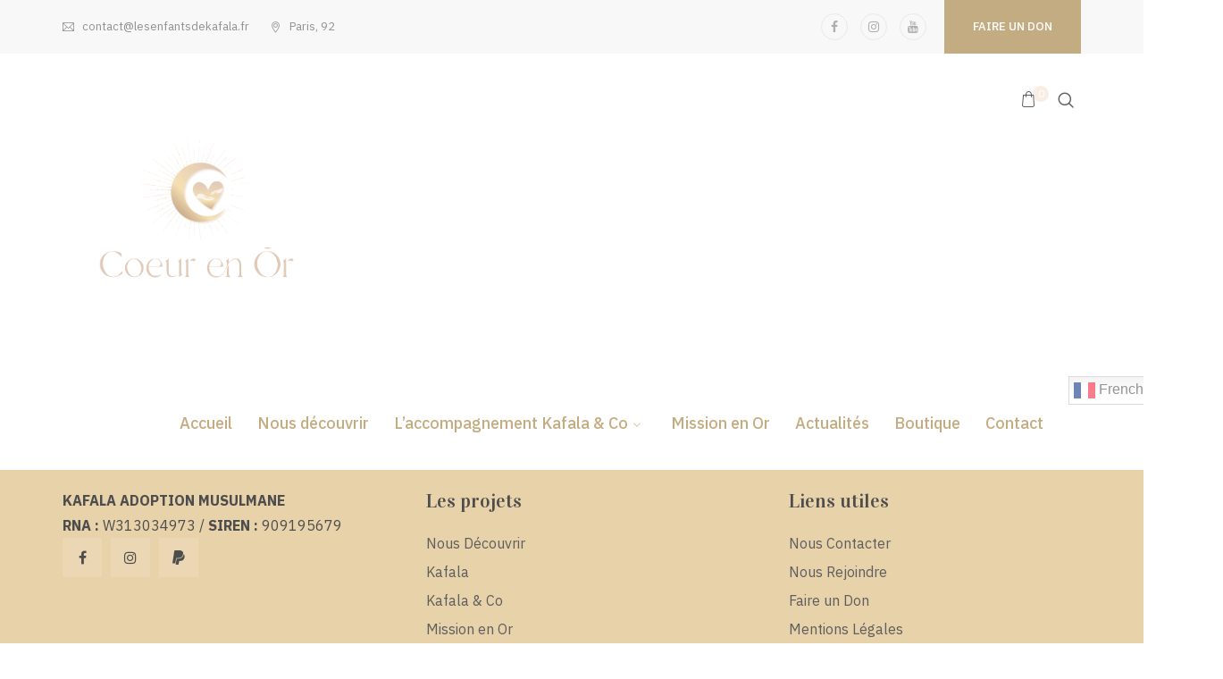

--- FILE ---
content_type: text/html; charset=UTF-8
request_url: https://www.lesenfantsdelakafala.fr/project/project-4/
body_size: 15911
content:
<!DOCTYPE html>
<html lang="fr-FR" id="html" class="no-js">
<head>

	<meta charset="UTF-8">
	<meta name="viewport" content="width=device-width">
	<link rel="profile" href="https://gmpg.org/xfn/11">
	
	<title>Project 4 &#8211; Coeur En Or</title>
<meta name='robots' content='max-image-preview:large' />
	<style>img:is([sizes="auto" i], [sizes^="auto," i]) { contain-intrinsic-size: 3000px 1500px }</style>
	<link rel='dns-prefetch' href='//js.stripe.com' />
<link rel='dns-prefetch' href='//js.hs-scripts.com' />
<link rel='dns-prefetch' href='//fonts.googleapis.com' />
<link rel="alternate" type="application/rss+xml" title="Coeur En Or &raquo; Flux" href="https://www.lesenfantsdelakafala.fr/feed/" />
<link rel="alternate" type="application/rss+xml" title="Coeur En Or &raquo; Flux des commentaires" href="https://www.lesenfantsdelakafala.fr/comments/feed/" />
<script type="text/javascript">
/* <![CDATA[ */
window._wpemojiSettings = {"baseUrl":"https:\/\/s.w.org\/images\/core\/emoji\/16.0.1\/72x72\/","ext":".png","svgUrl":"https:\/\/s.w.org\/images\/core\/emoji\/16.0.1\/svg\/","svgExt":".svg","source":{"concatemoji":"https:\/\/www.lesenfantsdelakafala.fr\/wp-includes\/js\/wp-emoji-release.min.js?ver=6.8.2"}};
/*! This file is auto-generated */
!function(s,n){var o,i,e;function c(e){try{var t={supportTests:e,timestamp:(new Date).valueOf()};sessionStorage.setItem(o,JSON.stringify(t))}catch(e){}}function p(e,t,n){e.clearRect(0,0,e.canvas.width,e.canvas.height),e.fillText(t,0,0);var t=new Uint32Array(e.getImageData(0,0,e.canvas.width,e.canvas.height).data),a=(e.clearRect(0,0,e.canvas.width,e.canvas.height),e.fillText(n,0,0),new Uint32Array(e.getImageData(0,0,e.canvas.width,e.canvas.height).data));return t.every(function(e,t){return e===a[t]})}function u(e,t){e.clearRect(0,0,e.canvas.width,e.canvas.height),e.fillText(t,0,0);for(var n=e.getImageData(16,16,1,1),a=0;a<n.data.length;a++)if(0!==n.data[a])return!1;return!0}function f(e,t,n,a){switch(t){case"flag":return n(e,"\ud83c\udff3\ufe0f\u200d\u26a7\ufe0f","\ud83c\udff3\ufe0f\u200b\u26a7\ufe0f")?!1:!n(e,"\ud83c\udde8\ud83c\uddf6","\ud83c\udde8\u200b\ud83c\uddf6")&&!n(e,"\ud83c\udff4\udb40\udc67\udb40\udc62\udb40\udc65\udb40\udc6e\udb40\udc67\udb40\udc7f","\ud83c\udff4\u200b\udb40\udc67\u200b\udb40\udc62\u200b\udb40\udc65\u200b\udb40\udc6e\u200b\udb40\udc67\u200b\udb40\udc7f");case"emoji":return!a(e,"\ud83e\udedf")}return!1}function g(e,t,n,a){var r="undefined"!=typeof WorkerGlobalScope&&self instanceof WorkerGlobalScope?new OffscreenCanvas(300,150):s.createElement("canvas"),o=r.getContext("2d",{willReadFrequently:!0}),i=(o.textBaseline="top",o.font="600 32px Arial",{});return e.forEach(function(e){i[e]=t(o,e,n,a)}),i}function t(e){var t=s.createElement("script");t.src=e,t.defer=!0,s.head.appendChild(t)}"undefined"!=typeof Promise&&(o="wpEmojiSettingsSupports",i=["flag","emoji"],n.supports={everything:!0,everythingExceptFlag:!0},e=new Promise(function(e){s.addEventListener("DOMContentLoaded",e,{once:!0})}),new Promise(function(t){var n=function(){try{var e=JSON.parse(sessionStorage.getItem(o));if("object"==typeof e&&"number"==typeof e.timestamp&&(new Date).valueOf()<e.timestamp+604800&&"object"==typeof e.supportTests)return e.supportTests}catch(e){}return null}();if(!n){if("undefined"!=typeof Worker&&"undefined"!=typeof OffscreenCanvas&&"undefined"!=typeof URL&&URL.createObjectURL&&"undefined"!=typeof Blob)try{var e="postMessage("+g.toString()+"("+[JSON.stringify(i),f.toString(),p.toString(),u.toString()].join(",")+"));",a=new Blob([e],{type:"text/javascript"}),r=new Worker(URL.createObjectURL(a),{name:"wpTestEmojiSupports"});return void(r.onmessage=function(e){c(n=e.data),r.terminate(),t(n)})}catch(e){}c(n=g(i,f,p,u))}t(n)}).then(function(e){for(var t in e)n.supports[t]=e[t],n.supports.everything=n.supports.everything&&n.supports[t],"flag"!==t&&(n.supports.everythingExceptFlag=n.supports.everythingExceptFlag&&n.supports[t]);n.supports.everythingExceptFlag=n.supports.everythingExceptFlag&&!n.supports.flag,n.DOMReady=!1,n.readyCallback=function(){n.DOMReady=!0}}).then(function(){return e}).then(function(){var e;n.supports.everything||(n.readyCallback(),(e=n.source||{}).concatemoji?t(e.concatemoji):e.wpemoji&&e.twemoji&&(t(e.twemoji),t(e.wpemoji)))}))}((window,document),window._wpemojiSettings);
/* ]]> */
</script>
<link rel='stylesheet' id='extraicon-css' href='https://www.lesenfantsdelakafala.fr/wp-content/plugins/dtp-addons/inc/../assets/css/nuicons.css?ver=6.8.2' type='text/css' media='all' />
<link rel='stylesheet' id='coreicon-css' href='https://www.lesenfantsdelakafala.fr/wp-content/plugins/dtp-addons/inc/../assets/css/coreicons.css?ver=6.8.2' type='text/css' media='all' />
<link rel='stylesheet' id='charitable-elementor-editor-css' href='https://www.lesenfantsdelakafala.fr/wp-content/plugins/charitable/assets//css/elementor/charitable-elementor-editor.css?ver=1.8.7.4' type='text/css' media='all' />
<style id='wp-emoji-styles-inline-css' type='text/css'>

	img.wp-smiley, img.emoji {
		display: inline !important;
		border: none !important;
		box-shadow: none !important;
		height: 1em !important;
		width: 1em !important;
		margin: 0 0.07em !important;
		vertical-align: -0.1em !important;
		background: none !important;
		padding: 0 !important;
	}
</style>
<link rel='stylesheet' id='wp-block-library-css' href='https://www.lesenfantsdelakafala.fr/wp-includes/css/dist/block-library/style.min.css?ver=6.8.2' type='text/css' media='all' />
<style id='classic-theme-styles-inline-css' type='text/css'>
/*! This file is auto-generated */
.wp-block-button__link{color:#fff;background-color:#32373c;border-radius:9999px;box-shadow:none;text-decoration:none;padding:calc(.667em + 2px) calc(1.333em + 2px);font-size:1.125em}.wp-block-file__button{background:#32373c;color:#fff;text-decoration:none}
</style>
<style id='create-block-campaignblock-style-inline-css' type='text/css'>
/*!***************************************************************************************************************************************************************************************************************************************!*\
  !*** css ./node_modules/css-loader/dist/cjs.js??ruleSet[1].rules[4].use[1]!./node_modules/postcss-loader/dist/cjs.js??ruleSet[1].rules[4].use[2]!./node_modules/sass-loader/dist/cjs.js??ruleSet[1].rules[4].use[3]!./src/style.scss ***!
  \***************************************************************************************************************************************************************************************************************************************/
/**
 * The following styles get applied both on the front of your site
 * and in the editor.
 *
 * Replace them with your own styles or remove the file completely.
 */
.wp-block-create-block-campaignblock {
  background-color: white;
  padding: 20px;
  text-align: center;
}

.wp-block-create-block-campaignblock .charitable-logo {
  margin-left: auto;
  margin-right: auto;
  display: table;
}

/*# sourceMappingURL=style-index.css.map*/
</style>
<style id='charitable-campaigns-block-style-inline-css' type='text/css'>
/*!***************************************************************************************************************************************************************************************************************************************!*\
  !*** css ./node_modules/css-loader/dist/cjs.js??ruleSet[1].rules[4].use[1]!./node_modules/postcss-loader/dist/cjs.js??ruleSet[1].rules[4].use[2]!./node_modules/sass-loader/dist/cjs.js??ruleSet[1].rules[4].use[3]!./src/style.scss ***!
  \***************************************************************************************************************************************************************************************************************************************/
/**
 * The following styles get applied both on the front of your site
 * and in the editor.
 *
 * Replace them with your own styles or remove the file completely.
 */
 .wp-block-charitable-campaigns-block {
  background-color: white;
  padding: 20px;
  text-align: center;
}
.wp-block-charitable-campaigns-block h5 {
  margin: 0 auto;
  margin-top: 0 !important;
  margin-bottom: 0px !important;
}
.wp-block-charitable-campaigns-block p {
  font-size: 11px;
  line-height: 16px;
  text-align: center;
  font-weight: 400;
  font-family: "Inter var", -apple-system, BlinkMacSystemFont, "Helvetica Neue", Helvetica, sans-serif !important;
}
.wp-block-charitable-campaigns-block .charitable-logo {
  margin-left: auto;
  margin-right: auto;
  display: table;
}
/*# sourceMappingURL=style-index.css.map*/
</style>
<style id='charitable-donations-block-style-inline-css' type='text/css'>
/*!***************************************************************************************************************************************************************************************************************************************!*\
  !*** css ./node_modules/css-loader/dist/cjs.js??ruleSet[1].rules[4].use[1]!./node_modules/postcss-loader/dist/cjs.js??ruleSet[1].rules[4].use[2]!./node_modules/sass-loader/dist/cjs.js??ruleSet[1].rules[4].use[3]!./src/style.scss ***!
  \***************************************************************************************************************************************************************************************************************************************/
/**
 * The following styles get applied both on the front of your site
 * and in the editor.
 *
 * Replace them with your own styles or remove the file completely.
 */
 .wp-block-charitable-donations-block {
  background-color: white;
  padding: 20px;
  text-align: center;
}
.wp-block-charitable-donations-block h5 {
  margin: 0 auto;
  margin-top: 0 !important;
  margin-bottom: 0px !important;
}
.wp-block-charitable-donations-block p {
  font-size: 11px;
  line-height: 16px;
  text-align: center;
  font-weight: 400;
  font-family: "Inter var", -apple-system, BlinkMacSystemFont, "Helvetica Neue", Helvetica, sans-serif !important;
}
.wp-block-charitable-donations-block .charitable-logo {
  margin-left: auto;
  margin-right: auto;
  display: table;
}
/*# sourceMappingURL=style-index.css.map*/
</style>
<style id='charitable-donors-block-style-inline-css' type='text/css'>
/*!***************************************************************************************************************************************************************************************************************************************!*\
  !*** css ./node_modules/css-loader/dist/cjs.js??ruleSet[1].rules[4].use[1]!./node_modules/postcss-loader/dist/cjs.js??ruleSet[1].rules[4].use[2]!./node_modules/sass-loader/dist/cjs.js??ruleSet[1].rules[4].use[3]!./src/style.scss ***!
  \***************************************************************************************************************************************************************************************************************************************/
/**
 * The following styles get applied both on the front of your site
 * and in the editor.
 *
 * Replace them with your own styles or remove the file completely.
 */
.wp-block-charitable-donors-block {
  background-color: white;
  padding: 20px;
  text-align: center;
}

.wp-block-charitable-donors-block h5 {
  margin: 0 auto;
  margin-top: 0 !important;
  margin-bottom: 0px !important;
}

.wp-block-charitable-donors-block p {
  font-size: 11px;
  line-height: 16px;
  text-align: center;
  font-weight: 400;
  font-family: "Inter var", -apple-system, BlinkMacSystemFont, "Helvetica Neue", Helvetica, sans-serif !important;
}

.wp-block-charitable-donors-block .charitable-logo {
  margin-left: auto;
  margin-right: auto;
  display: table;
}

/*# sourceMappingURL=style-index.css.map*/
</style>
<style id='charitable-donation-button-style-inline-css' type='text/css'>
/*!***************************************************************************************************************************************************************************************************************************************!*\
  !*** css ./node_modules/css-loader/dist/cjs.js??ruleSet[1].rules[4].use[1]!./node_modules/postcss-loader/dist/cjs.js??ruleSet[1].rules[4].use[2]!./node_modules/sass-loader/dist/cjs.js??ruleSet[1].rules[4].use[3]!./src/style.scss ***!
  \***************************************************************************************************************************************************************************************************************************************/
/**
 * The following styles get applied both on the front of your site
 * and in the editor.
 *
 * Replace them with your own styles or remove the file completely.
 */
 .wp-block-charitable-donation-button {
  background-color: white;
  padding: 20px;
  text-align: center;
}
.wp-block-charitable-donation-button h5 {
  margin: 0 auto;
  margin-top: 0 !important;
  margin-bottom: 0px !important;
}
.wp-block-charitable-donation-button p {
  font-size: 11px;
  line-height: 16px;
  text-align: center;
  font-weight: 400;
  font-family: "Inter var", -apple-system, BlinkMacSystemFont, "Helvetica Neue", Helvetica, sans-serif !important;
}
.wp-block-charitable-donation-button .charitable-logo {
  margin-left: auto;
  margin-right: auto;
  display: table;
}

/*# sourceMappingURL=style-index.css.map*/
</style>
<style id='charitable-campaign-progress-bar-style-inline-css' type='text/css'>
/*!***************************************************************************************************************************************************************************************************************************************!*\
  !*** css ./node_modules/css-loader/dist/cjs.js??ruleSet[1].rules[4].use[1]!./node_modules/postcss-loader/dist/cjs.js??ruleSet[1].rules[4].use[2]!./node_modules/sass-loader/dist/cjs.js??ruleSet[1].rules[4].use[3]!./src/style.scss ***!
  \***************************************************************************************************************************************************************************************************************************************/
/**
 * The following styles get applied both on the front of your site
 * and in the editor.
 *
 * Replace them with your own styles or remove the file completely.
 */
.wp-block-charitable-campaign-progress-bar {
  background-color: white;
  padding: 20px;
  text-align: center;
}

.wp-block-charitable-campaign-progress-bar h5 {
  margin: 0 auto;
  margin-top: 0 !important;
  margin-bottom: 0px !important;
}

.wp-block-charitable-campaign-progress-bar p {
  font-size: 11px;
  line-height: 16px;
  text-align: center;
  font-weight: 400;
  font-family: "Inter var", -apple-system, BlinkMacSystemFont, "Helvetica Neue", Helvetica, sans-serif !important;
}

.wp-block-charitable-campaign-progress-bar .charitable-logo {
  margin-left: auto;
  margin-right: auto;
  display: table;
}

/*# sourceMappingURL=style-index.css.map*/
</style>
<style id='charitable-campaign-stats-style-inline-css' type='text/css'>
/*!***************************************************************************************************************************************************************************************************************************************!*\
  !*** css ./node_modules/css-loader/dist/cjs.js??ruleSet[1].rules[4].use[1]!./node_modules/postcss-loader/dist/cjs.js??ruleSet[1].rules[4].use[2]!./node_modules/sass-loader/dist/cjs.js??ruleSet[1].rules[4].use[3]!./src/style.scss ***!
  \***************************************************************************************************************************************************************************************************************************************/
/**
 * The following styles get applied both on the front of your site
 * and in the editor.
 *
 * Replace them with your own styles or remove the file completely.
 */
.wp-block-charitable-campaign-stats {
  background-color: white;
  padding: 20px;
  text-align: center;
}

.wp-block-charitable-campaign-stats h5 {
  margin: 0 auto;
  margin-top: 0 !important;
  margin-bottom: 0px !important;
}

.wp-block-charitable-campaign-stats p {
  font-size: 11px;
  line-height: 16px;
  text-align: center;
  font-weight: 400;
  font-family: "Inter var", -apple-system, BlinkMacSystemFont, "Helvetica Neue", Helvetica, sans-serif !important;
}

.wp-block-charitable-campaign-stats .charitable-logo {
  margin-left: auto;
  margin-right: auto;
  display: table;
}

/*# sourceMappingURL=style-index.css.map*/
</style>
<style id='charitable-my-donations-style-inline-css' type='text/css'>
/*!***************************************************************************************************************************************************************************************************************************************!*\
  !*** css ./node_modules/css-loader/dist/cjs.js??ruleSet[1].rules[4].use[1]!./node_modules/postcss-loader/dist/cjs.js??ruleSet[1].rules[4].use[2]!./node_modules/sass-loader/dist/cjs.js??ruleSet[1].rules[4].use[3]!./src/style.scss ***!
  \***************************************************************************************************************************************************************************************************************************************/
/**
 * The following styles get applied both on the front of your site
 * and in the editor.
 *
 * Replace them with your own styles or remove the file completely.
 */
.wp-block-charitable-my-donations {
  background-color: white;
  padding: 20px;
  text-align: center;
}

.wp-block-charitable-my-donations h5 {
  margin: 0 auto;
  margin-top: 0 !important;
  margin-bottom: 0px !important;
}

.wp-block-charitable-my-donations p {
  font-size: 11px;
  line-height: 16px;
  text-align: center;
  font-weight: 400;
  font-family: "Inter var", -apple-system, BlinkMacSystemFont, "Helvetica Neue", Helvetica, sans-serif !important;
}

.wp-block-charitable-my-donations .charitable-logo {
  margin-left: auto;
  margin-right: auto;
  display: table;
}

/*# sourceMappingURL=style-index.css.map*/
</style>
<style id='global-styles-inline-css' type='text/css'>
:root{--wp--preset--aspect-ratio--square: 1;--wp--preset--aspect-ratio--4-3: 4/3;--wp--preset--aspect-ratio--3-4: 3/4;--wp--preset--aspect-ratio--3-2: 3/2;--wp--preset--aspect-ratio--2-3: 2/3;--wp--preset--aspect-ratio--16-9: 16/9;--wp--preset--aspect-ratio--9-16: 9/16;--wp--preset--color--black: #000000;--wp--preset--color--cyan-bluish-gray: #abb8c3;--wp--preset--color--white: #ffffff;--wp--preset--color--pale-pink: #f78da7;--wp--preset--color--vivid-red: #cf2e2e;--wp--preset--color--luminous-vivid-orange: #ff6900;--wp--preset--color--luminous-vivid-amber: #fcb900;--wp--preset--color--light-green-cyan: #7bdcb5;--wp--preset--color--vivid-green-cyan: #00d084;--wp--preset--color--pale-cyan-blue: #8ed1fc;--wp--preset--color--vivid-cyan-blue: #0693e3;--wp--preset--color--vivid-purple: #9b51e0;--wp--preset--gradient--vivid-cyan-blue-to-vivid-purple: linear-gradient(135deg,rgba(6,147,227,1) 0%,rgb(155,81,224) 100%);--wp--preset--gradient--light-green-cyan-to-vivid-green-cyan: linear-gradient(135deg,rgb(122,220,180) 0%,rgb(0,208,130) 100%);--wp--preset--gradient--luminous-vivid-amber-to-luminous-vivid-orange: linear-gradient(135deg,rgba(252,185,0,1) 0%,rgba(255,105,0,1) 100%);--wp--preset--gradient--luminous-vivid-orange-to-vivid-red: linear-gradient(135deg,rgba(255,105,0,1) 0%,rgb(207,46,46) 100%);--wp--preset--gradient--very-light-gray-to-cyan-bluish-gray: linear-gradient(135deg,rgb(238,238,238) 0%,rgb(169,184,195) 100%);--wp--preset--gradient--cool-to-warm-spectrum: linear-gradient(135deg,rgb(74,234,220) 0%,rgb(151,120,209) 20%,rgb(207,42,186) 40%,rgb(238,44,130) 60%,rgb(251,105,98) 80%,rgb(254,248,76) 100%);--wp--preset--gradient--blush-light-purple: linear-gradient(135deg,rgb(255,206,236) 0%,rgb(152,150,240) 100%);--wp--preset--gradient--blush-bordeaux: linear-gradient(135deg,rgb(254,205,165) 0%,rgb(254,45,45) 50%,rgb(107,0,62) 100%);--wp--preset--gradient--luminous-dusk: linear-gradient(135deg,rgb(255,203,112) 0%,rgb(199,81,192) 50%,rgb(65,88,208) 100%);--wp--preset--gradient--pale-ocean: linear-gradient(135deg,rgb(255,245,203) 0%,rgb(182,227,212) 50%,rgb(51,167,181) 100%);--wp--preset--gradient--electric-grass: linear-gradient(135deg,rgb(202,248,128) 0%,rgb(113,206,126) 100%);--wp--preset--gradient--midnight: linear-gradient(135deg,rgb(2,3,129) 0%,rgb(40,116,252) 100%);--wp--preset--font-size--small: 13px;--wp--preset--font-size--medium: 20px;--wp--preset--font-size--large: 36px;--wp--preset--font-size--x-large: 42px;--wp--preset--spacing--20: 0.44rem;--wp--preset--spacing--30: 0.67rem;--wp--preset--spacing--40: 1rem;--wp--preset--spacing--50: 1.5rem;--wp--preset--spacing--60: 2.25rem;--wp--preset--spacing--70: 3.38rem;--wp--preset--spacing--80: 5.06rem;--wp--preset--shadow--natural: 6px 6px 9px rgba(0, 0, 0, 0.2);--wp--preset--shadow--deep: 12px 12px 50px rgba(0, 0, 0, 0.4);--wp--preset--shadow--sharp: 6px 6px 0px rgba(0, 0, 0, 0.2);--wp--preset--shadow--outlined: 6px 6px 0px -3px rgba(255, 255, 255, 1), 6px 6px rgba(0, 0, 0, 1);--wp--preset--shadow--crisp: 6px 6px 0px rgba(0, 0, 0, 1);}:where(.is-layout-flex){gap: 0.5em;}:where(.is-layout-grid){gap: 0.5em;}body .is-layout-flex{display: flex;}.is-layout-flex{flex-wrap: wrap;align-items: center;}.is-layout-flex > :is(*, div){margin: 0;}body .is-layout-grid{display: grid;}.is-layout-grid > :is(*, div){margin: 0;}:where(.wp-block-columns.is-layout-flex){gap: 2em;}:where(.wp-block-columns.is-layout-grid){gap: 2em;}:where(.wp-block-post-template.is-layout-flex){gap: 1.25em;}:where(.wp-block-post-template.is-layout-grid){gap: 1.25em;}.has-black-color{color: var(--wp--preset--color--black) !important;}.has-cyan-bluish-gray-color{color: var(--wp--preset--color--cyan-bluish-gray) !important;}.has-white-color{color: var(--wp--preset--color--white) !important;}.has-pale-pink-color{color: var(--wp--preset--color--pale-pink) !important;}.has-vivid-red-color{color: var(--wp--preset--color--vivid-red) !important;}.has-luminous-vivid-orange-color{color: var(--wp--preset--color--luminous-vivid-orange) !important;}.has-luminous-vivid-amber-color{color: var(--wp--preset--color--luminous-vivid-amber) !important;}.has-light-green-cyan-color{color: var(--wp--preset--color--light-green-cyan) !important;}.has-vivid-green-cyan-color{color: var(--wp--preset--color--vivid-green-cyan) !important;}.has-pale-cyan-blue-color{color: var(--wp--preset--color--pale-cyan-blue) !important;}.has-vivid-cyan-blue-color{color: var(--wp--preset--color--vivid-cyan-blue) !important;}.has-vivid-purple-color{color: var(--wp--preset--color--vivid-purple) !important;}.has-black-background-color{background-color: var(--wp--preset--color--black) !important;}.has-cyan-bluish-gray-background-color{background-color: var(--wp--preset--color--cyan-bluish-gray) !important;}.has-white-background-color{background-color: var(--wp--preset--color--white) !important;}.has-pale-pink-background-color{background-color: var(--wp--preset--color--pale-pink) !important;}.has-vivid-red-background-color{background-color: var(--wp--preset--color--vivid-red) !important;}.has-luminous-vivid-orange-background-color{background-color: var(--wp--preset--color--luminous-vivid-orange) !important;}.has-luminous-vivid-amber-background-color{background-color: var(--wp--preset--color--luminous-vivid-amber) !important;}.has-light-green-cyan-background-color{background-color: var(--wp--preset--color--light-green-cyan) !important;}.has-vivid-green-cyan-background-color{background-color: var(--wp--preset--color--vivid-green-cyan) !important;}.has-pale-cyan-blue-background-color{background-color: var(--wp--preset--color--pale-cyan-blue) !important;}.has-vivid-cyan-blue-background-color{background-color: var(--wp--preset--color--vivid-cyan-blue) !important;}.has-vivid-purple-background-color{background-color: var(--wp--preset--color--vivid-purple) !important;}.has-black-border-color{border-color: var(--wp--preset--color--black) !important;}.has-cyan-bluish-gray-border-color{border-color: var(--wp--preset--color--cyan-bluish-gray) !important;}.has-white-border-color{border-color: var(--wp--preset--color--white) !important;}.has-pale-pink-border-color{border-color: var(--wp--preset--color--pale-pink) !important;}.has-vivid-red-border-color{border-color: var(--wp--preset--color--vivid-red) !important;}.has-luminous-vivid-orange-border-color{border-color: var(--wp--preset--color--luminous-vivid-orange) !important;}.has-luminous-vivid-amber-border-color{border-color: var(--wp--preset--color--luminous-vivid-amber) !important;}.has-light-green-cyan-border-color{border-color: var(--wp--preset--color--light-green-cyan) !important;}.has-vivid-green-cyan-border-color{border-color: var(--wp--preset--color--vivid-green-cyan) !important;}.has-pale-cyan-blue-border-color{border-color: var(--wp--preset--color--pale-cyan-blue) !important;}.has-vivid-cyan-blue-border-color{border-color: var(--wp--preset--color--vivid-cyan-blue) !important;}.has-vivid-purple-border-color{border-color: var(--wp--preset--color--vivid-purple) !important;}.has-vivid-cyan-blue-to-vivid-purple-gradient-background{background: var(--wp--preset--gradient--vivid-cyan-blue-to-vivid-purple) !important;}.has-light-green-cyan-to-vivid-green-cyan-gradient-background{background: var(--wp--preset--gradient--light-green-cyan-to-vivid-green-cyan) !important;}.has-luminous-vivid-amber-to-luminous-vivid-orange-gradient-background{background: var(--wp--preset--gradient--luminous-vivid-amber-to-luminous-vivid-orange) !important;}.has-luminous-vivid-orange-to-vivid-red-gradient-background{background: var(--wp--preset--gradient--luminous-vivid-orange-to-vivid-red) !important;}.has-very-light-gray-to-cyan-bluish-gray-gradient-background{background: var(--wp--preset--gradient--very-light-gray-to-cyan-bluish-gray) !important;}.has-cool-to-warm-spectrum-gradient-background{background: var(--wp--preset--gradient--cool-to-warm-spectrum) !important;}.has-blush-light-purple-gradient-background{background: var(--wp--preset--gradient--blush-light-purple) !important;}.has-blush-bordeaux-gradient-background{background: var(--wp--preset--gradient--blush-bordeaux) !important;}.has-luminous-dusk-gradient-background{background: var(--wp--preset--gradient--luminous-dusk) !important;}.has-pale-ocean-gradient-background{background: var(--wp--preset--gradient--pale-ocean) !important;}.has-electric-grass-gradient-background{background: var(--wp--preset--gradient--electric-grass) !important;}.has-midnight-gradient-background{background: var(--wp--preset--gradient--midnight) !important;}.has-small-font-size{font-size: var(--wp--preset--font-size--small) !important;}.has-medium-font-size{font-size: var(--wp--preset--font-size--medium) !important;}.has-large-font-size{font-size: var(--wp--preset--font-size--large) !important;}.has-x-large-font-size{font-size: var(--wp--preset--font-size--x-large) !important;}
:where(.wp-block-post-template.is-layout-flex){gap: 1.25em;}:where(.wp-block-post-template.is-layout-grid){gap: 1.25em;}
:where(.wp-block-columns.is-layout-flex){gap: 2em;}:where(.wp-block-columns.is-layout-grid){gap: 2em;}
:root :where(.wp-block-pullquote){font-size: 1.5em;line-height: 1.6;}
</style>
<link rel='stylesheet' id='contact-form-7-css' href='https://www.lesenfantsdelakafala.fr/wp-content/plugins/contact-form-7/includes/css/styles.css?ver=6.1.1' type='text/css' media='all' />
<link rel='stylesheet' id='wpedon-css' href='https://www.lesenfantsdelakafala.fr/wp-content/plugins/easy-paypal-donation/assets/css/wpedon.css?ver=1.5.1' type='text/css' media='all' />
<style id='woocommerce-inline-inline-css' type='text/css'>
.woocommerce form .form-row .required { visibility: visible; }
</style>
<link rel='stylesheet' id='charitable-styles-css' href='https://www.lesenfantsdelakafala.fr/wp-content/plugins/charitable/assets/css/charitable.min.css?ver=1.8.7.4' type='text/css' media='all' />
<link rel='stylesheet' id='dashicons-css' href='https://www.lesenfantsdelakafala.fr/wp-includes/css/dashicons.min.css?ver=6.8.2' type='text/css' media='all' />
<link rel='stylesheet' id='brands-styles-css' href='https://www.lesenfantsdelakafala.fr/wp-content/plugins/woocommerce/assets/css/brands.css?ver=10.1.2' type='text/css' media='all' />
<link rel='stylesheet' id='animate-css' href='https://www.lesenfantsdelakafala.fr/wp-content/themes/nusafe/assets/css/animate.css?ver=3.5.2' type='text/css' media='all' />
<link rel='stylesheet' id='animsition-css' href='https://www.lesenfantsdelakafala.fr/wp-content/themes/nusafe/assets/css/animsition.css?ver=4.0.1' type='text/css' media='all' />
<link rel='stylesheet' id='slick-css' href='https://www.lesenfantsdelakafala.fr/wp-content/themes/nusafe/assets/css/slick.css?ver=1.6.0' type='text/css' media='all' />
<link rel='stylesheet' id='eleganticons-css' href='https://www.lesenfantsdelakafala.fr/wp-content/themes/nusafe/assets/css/eleganticons.css?ver=1.0.0' type='text/css' media='all' />
<link rel='stylesheet' id='pe-icon-7-stroke-css' href='https://www.lesenfantsdelakafala.fr/wp-content/themes/nusafe/assets/css/pe-icon-7-stroke.css?ver=1.0.0' type='text/css' media='all' />
<link rel='stylesheet' id='fontawesome-css' href='https://www.lesenfantsdelakafala.fr/wp-content/themes/nusafe/assets/css/fontawesome.css?ver=4.7.0' type='text/css' media='all' />
<link rel='stylesheet' id='nuicons-css' href='https://www.lesenfantsdelakafala.fr/wp-content/themes/nusafe/assets/css/nuicons.css?ver=1.0.0' type='text/css' media='all' />
<link rel='stylesheet' id='coreicons-css' href='https://www.lesenfantsdelakafala.fr/wp-content/themes/nusafe/assets/css/coreicons.css?ver=1.0.0' type='text/css' media='all' />
<link rel='stylesheet' id='nusafe-theme-style-css' href='https://www.lesenfantsdelakafala.fr/wp-content/themes/nusafe/style.css?ver=1.0.0' type='text/css' media='all' />
<style id='nusafe-theme-style-inline-css' type='text/css'>
/*TYPOGRAPHY*/body{font-family:"IBM Plex Sans";}h1,h2,h3,h4,h5,h6{font-family:"Vidaloka";}h1{color:#cea958;}/*ACCENT COLOR*/.rev-btn.btn-outline-light:hover,.text-accent-color,.link-dark:hover,.link-gray:hover,.accent-color,.has-arrows.arrow-style-2 .owl-theme .owl-nav [class*="owl-"]:hover:after,.has-arrows.arrow-style-2 .owl-theme .owl-nav [class*="owl-"].disabled:hover:after,.sticky-post,.post.sticky .post-title:after,.topbar-socials a:hover,#site-logo .site-logo-text:hover,#main-nav > ul > li:hover > a > span,.header-style-1 #site-header .nav-top-cart-wrapper .nav-cart-trigger:hover,.header-style-1 #site-header .header-search-trigger:hover,.search-style-fullscreen .search-submit:hover:after,#featured-title #breadcrumbs a:hover,.hentry .page-links > span,.hentry .page-links a > span,.hentry .post-title a:hover,.hentry .post-meta .item:before,.hentry .post-meta .item.post-by-author a:hover,.hentry .post-meta .item.post-comment a:hover,.hentry .post-meta .item.post-meta-categories a:hover,.hentry .post-link:hover a,.hentry .post-link:hover a > span:before ,.hentry .post-tags a:hover,.hentry .post-author .author-socials .socials a:hover,.related-news .related-title,.related-news .post-item .post-categories a:hover,.related-news .post-item .text-wrap h3 a:hover,.related-news .related-post .slick-next:hover:before,.related-news .related-post .slick-prev:hover:before,.comment-reply-link,.comment-edit-link,#cancel-comment-reply-link,.unapproved,.logged-in-as a,.widget.widget_archive ul li a:hover,.widget.widget_categories ul li a:hover,.widget.widget_meta ul li a:hover,.widget.widget_nav_menu ul li a:hover,.widget.widget_pages ul li a:hover,.widget.widget_recent_entries ul li a:hover,.widget.widget_recent_comments ul li a:hover,.widget.widget_rss ul li a:hover,.widget.widget_categories ul li > span,.widget.widget_archive ul li > span,#sidebar .widget.widget_calendar caption,.widget.widget_latest_posts .post-title:hover a,.widget.widget_nav_menu .menu > li.current-menu-item > a,.widget.widget_nav_menu .menu > li.current-menu-item,.widget.widget_calendar a,.widget.widget_calendar tbody #today,.widget.widget_search .search-form .search-submit:hover:after,.widget.widget_recent_posts h3 a:hover,.widget.widget_recent_posts .post-author,.widget.widget_recent_posts .post-author a,#bottom #copyright a:hover,#bottom #bottom-logo .bottom-logo-text:hover,.no-results-content .search-form .search-submit:hover:before,.nusafe-accordions .item .heading:hover h6,.nusafe-links.accent-color,.nusafe-button.button-outline-accent .btn-icon,.nusafe-divider.has-icon .icon-wrap > span.accent,.nusafe-event-box .texts .title:hover a,.nusafe-event-box.style-2 .content:after,.nusafe-event-block .title:hover a,.nusafe-icon.accent-color .icon-wrap,.nusafe-list ul li:after,.nusafe-news .post-item .cat-item,.nusafe-news .post-item .title:hover a,.nusafe-news .post-item .meta:hover a,.nusafe-progress .perc.accent,.nusafe-headings .pre-heading.accent-color,.woocommerce-page .woocommerce-MyAccount-content .woocommerce-info .button,.products li .product-info .button,.products li .product-info .added_to_cart,.products li .product-cat:hover,.products li h2:hover,.woo-single-post-class .images .woocommerce-product-gallery__trigger:hover:after,.woo-single-post-class .woocommerce-grouped-product-list-item__label a:hover,.woo-single-post-class .summary .product_meta > span a:hover,.woocommerce-page .shop_table.cart .product-name a:hover,.product_list_widget .product-title:hover,.widget_recent_reviews .product_list_widget a:hover,.widget_product_categories ul li a:hover,.widget.widget_product_search .woocommerce-product-search .search-submit:hover:before,.widget_shopping_cart_content ul li a:hover,.single-campaign .campaign-raised .amount,.single-campaign .campaign-figures .amount,.single-campaign .donors-count,.single-campaign .time-left,.single-campaign .charitable-form-field a:not(.button),.single-campaign .charitable-form-fields .charitable-fiedset a:not(.button),.single-campaign .charitable-notice,.single-campaign .charitable-notice .errors a,.campaign-title:hover a,.campaign-donation-stats .donation-stats-wrap > span:after,a{color:#f8e6d7;}.rev-btn.btn-accent,blockquote:before,button,input[type="button"],input[type="reset"],input[type="submit"],.bg-accent,.owl-theme .owl-nav [class*="owl-"],.owl-theme .owl-dots .owl-dot.active span,.topbar-socials.style-1 a:hover,.topbar-socials.style-2 a:hover,.topbar-button a,#main-nav > ul > li > a > span:before,#main-nav .sub-menu li a:before,#main-nav-mobi::-webkit-scrollbar,#main-nav-mobi::-webkit-scrollbar-thumb,.nav-top-cart-wrapper .shopping-cart-items-count,.header-style-2 #site-header-wrap #site-header .site-header-inner,.header-style-2 #site-header:after,#featured-title.creative #breadcrumbs .breadcrumbs-inner,.hentry .post-media .post-date-custom,.post-media .slick-prev:hover,.post-media .slick-next:hover,.post-media .slick-dots li.slick-active:after,.post-media .post-cat-custom a,#sidebar .widget:before,.widget.widget_mc4wp_form_widget .submit:after,.widget.widget_socials .socials a:hover,#footer-widgets .widget.widget_socials .socials a:hover,.widget.widget_tag_cloud .tagcloud a:hover,#footer .widget.widget_tag_cloud .tagcloud a:hover,#bottom .bottom-socials a:hover,#scroll-top:hover:before,#project-filter .cbp-filter-item.cbp-filter-item-active span,#project-filter .cbp-filter-item:hover span,.mc4wp-form .submit,.nusafe-pagination ul li .page-numbers.current,.nusafe-pagination ul li .page-numbers:hover,.nusafe-accordions .item.active .heading .button:after,.nusafe-links.accent-color.link-style-1 .text:before,.nusafe-links.accent-color.link-style-1 .text:after,.nusafe-button.button-accent,.nusafe-button.button-outline-accent,.nusafe-event-box .date,.nusafe-event-block .event-date,.nusafe-galleries .single-image .view-gallery-btn:hover:after,.nusafe-headings .pre-heading .line,.nusafe-icon.accent-bg .icon-wrap,.nusafe-icon.icon-style-2 .icon-wrap,.nusafe-list.style-2 ul li:after,.nusafe-progress .progress-animate.accent,.nusafe-progress .progress-animate.accent:after,.nusafe-team-box .texts,.owl-item.center .nusafe-team-box.team-style-2 .texts,.nusafe-team-box.team-style-2:hover .texts,.nusafe-team-box.team-style-1 .texts:after,.woocommerce-page .woo-single-post-class .summary .stock.in-stock,.product .onsale,.woocommerce-page .wc-proceed-to-checkout .button,.woocommerce-page .return-to-shop a,#payment #place_order,.widget_price_filter .price_slider_amount .button:hover,.widget_shopping_cart_content .buttons a.checkout,.woocommerce-pagination .page-numbers li .page-numbers.current,.woocommerce-pagination .page-numbers li .page-numbers:hover,.campaign-nusafe-progress .bar,.donate-button,#charitable-donation-form .donation-amount.selected,#charitable-donation-amount-form .donation-amount.selected,#charitable-donation-form .donation-amount.custom-donation-amount.selected .custom-donation-input,#charitable-donation-form .donation-amount.custom-donation-amount.selected input:focus,#charitable-donation-amount-form .donation-amount.custom-donation-amount.selected input:focus,#charitable-donation-amount .donation-amount.custom-donation-amount.selected input,#charitable-donation-amount-form .donation-amount.custom-donation-amount.selected input,.button.charitable-button,.campaign-style-3 .perc .number-wrap{background-color:#f8e6d7;}.trapezoid-right:after{border-bottom-color:#f8e6d7;}.widget.widget_links ul li a:after{border-bottom-color:#f8e6d7;}.campaign-style-3 .perc .number-wrap:after{border-bottom-color:#f8e6d7;}textarea:focus{border-color:#f8e6d7;}input:focus{border-color:#f8e6d7;}.underline-solid:after{border-color:#f8e6d7;}.underline-dotted:after{border-color:#f8e6d7;}.underline-dashed:after{border-color:#f8e6d7;}.owl-theme .owl-nav [class*="owl-"]{border-color:#f8e6d7;}.topbar-socials.style-1 a:hover{border-color:#f8e6d7;}.topbar-socials.style-2 a:hover{border-color:#f8e6d7;}#topbar.topbar-dark .topbar-socials a:hover{border-color:#f8e6d7;}#footer-widgets .widget.widget_socials .socials a:hover{border-color:#f8e6d7;}.nusafe-pagination ul li .page-numbers:hover{border-color:#f8e6d7;}.woocommerce-pagination .page-numbers li .page-numbers:hover{border-color:#f8e6d7;}.nusafe-pagination ul li .page-numbers.current{border-color:#f8e6d7;}.no-results-content .search-form .search-field:focus{border-color:#f8e6d7;}#project-filter .cbp-filter-item.cbp-filter-item-active span{border-color:#f8e6d7;}#project-filter .cbp-filter-item:hover span{border-color:#f8e6d7;}.border-accent{border-color:#f8e6d7;}.nusafe-button.button-outline-accent{border-color:#f8e6d7;}.divider-icon-before.accent{border-color:#f8e6d7;}.divider-icon-after.accent{border-color:#f8e6d7;}.nusafe-divider.has-icon .divider-double.accent{border-color:#f8e6d7;}.nusafe-icon.accent-border .icon-wrap{border-color:#f8e6d7;}.woocommerce-pagination .page-numbers li .page-numbers.current{border-color:#f8e6d7;}.widget_price_filter .ui-slider .ui-slider-handle{border-color:#f8e6d7;}.header-style-2 #site-header-wrap #site-header .site-header-inner{box-shadow: 0 20px 0 -10px rgba(248,230,215,0.5);}.project-item .project-image:hover .mask, .nusafe-charitable .campaign .image-wrap:hover:after{box-shadow: inset 0 0 0 360px rgba(248,230,215,0.9);}.nusafe-team-box.team-style-3 .texts{background-color: rgba(248,230,215,0.8);}/*CUSTOMIZER STYLING*/.animsition-loading{border-top-color:#ebbc98;}.animsition-loading:before{border-top-color:#f8d685;}#topbar{background-color:#fff4ed;}.topbar-button a{background-color:#ab894c;}.header-style-1 #site-header:after{opacity:0.9;}.header-style-2 #site-header:after{opacity:1;}#site-header #main-nav > ul > li > a{height:105px;line-height:105px;}.header-style-1 #main-nav > ul > li > a{color:#ab894c;}.header-style-1 #main-nav > ul > li > a:hover{color:#f4dbad;}#footer-widgets .widget{color:#414440;}#footer{background-color:#dfbf86;padding-top:20px;padding-bottom:0px;}#footer-widgets .widget .widget-title{color:#000000;}#footer-widgets .widget.widget_categories ul li a{color:#110d0d;}#footer-widgets .widget.widget_meta ul li a{color:#110d0d;}#footer-widgets .widget.widget_pages ul li a{color:#110d0d;}#footer-widgets .widget.widget_archive ul li a{color:#110d0d;}#footer-widgets .widget.widget_tag_cloud .tagcloud a{color:#0c0c0c;}#footer-widgets .widget.widget_links ul li a{color:#191919;}#bottom{background:#dfbf86;color:#0f0f0f;}
</style>
<link rel='stylesheet' id='nusafe-google-font-ibm-plex-sans-css' href='//fonts.googleapis.com/css?family=IBM+Plex+Sans%3A100%2C200%2C300%2C400%2C500%2C600%2C700%2C800%2C900&#038;subset=latin&#038;ver=6.8.2' type='text/css' media='all' />
<link rel='stylesheet' id='nusafe-google-font-vidaloka-css' href='//fonts.googleapis.com/css?family=Vidaloka%3A100%2C200%2C300%2C400%2C500%2C600%2C700%2C800%2C900&#038;subset=latin&#038;ver=6.8.2' type='text/css' media='all' />
<link rel='stylesheet' id='arve-css' href='https://www.lesenfantsdelakafala.fr/wp-content/plugins/advanced-responsive-video-embedder/build/main.css?ver=10.6.14' type='text/css' media='all' />
<link rel='stylesheet' id='sib-front-css-css' href='https://www.lesenfantsdelakafala.fr/wp-content/plugins/mailin/css/mailin-front.css?ver=6.8.2' type='text/css' media='all' />
<link rel='stylesheet' id='owlcarousel-css' href='https://www.lesenfantsdelakafala.fr/wp-content/plugins/dtp-addons/assets/css/owl.carousel.css?ver=6.8.2' type='text/css' media='all' />
<link rel='stylesheet' id='magnificpopup-css' href='https://www.lesenfantsdelakafala.fr/wp-content/plugins/dtp-addons/assets/css/magnific.popup.css?ver=6.8.2' type='text/css' media='all' />
<link rel='stylesheet' id='cubeportfolio-css' href='https://www.lesenfantsdelakafala.fr/wp-content/plugins/dtp-addons/assets/css/cubeportfolio.css?ver=6.8.2' type='text/css' media='all' />
<script type="text/javascript" src="https://www.lesenfantsdelakafala.fr/wp-content/plugins/charitable/assets/js/libraries/js-cookie.min.js?ver=2.1.4" id="js-cookie-js" data-wp-strategy="defer"></script>
<script type="text/javascript" id="charitable-sessions-js-extra">
/* <![CDATA[ */
var CHARITABLE_SESSION = {"ajaxurl":"https:\/\/www.lesenfantsdelakafala.fr\/wp-admin\/admin-ajax.php","id":"","cookie_name":"charitable_session","expiration":"86400","expiration_variant":"82800","secure":"","cookie_path":"\/","cookie_domain":"","generated_id":"a82a82db8156fa531776f538b02fab0a","disable_cookie":""};
/* ]]> */
</script>
<script type="text/javascript" src="https://www.lesenfantsdelakafala.fr/wp-content/plugins/charitable/assets/js/charitable-session.min.js?ver=1.8.7.4" id="charitable-sessions-js"></script>
<script type="text/javascript" src="https://www.lesenfantsdelakafala.fr/wp-includes/js/jquery/jquery.min.js?ver=3.7.1" id="jquery-core-js"></script>
<script type="text/javascript" src="https://www.lesenfantsdelakafala.fr/wp-includes/js/jquery/jquery-migrate.min.js?ver=3.4.1" id="jquery-migrate-js"></script>
<script type="text/javascript" src="https://www.lesenfantsdelakafala.fr/wp-content/plugins/woocommerce/assets/js/jquery-blockui/jquery.blockUI.min.js?ver=2.7.0-wc.10.1.2" id="jquery-blockui-js" data-wp-strategy="defer"></script>
<script type="text/javascript" id="wc-add-to-cart-js-extra">
/* <![CDATA[ */
var wc_add_to_cart_params = {"ajax_url":"\/wp-admin\/admin-ajax.php","wc_ajax_url":"\/?wc-ajax=%%endpoint%%","i18n_view_cart":"Voir le panier","cart_url":"https:\/\/www.lesenfantsdelakafala.fr\/cart\/","is_cart":"","cart_redirect_after_add":"no"};
/* ]]> */
</script>
<script type="text/javascript" src="https://www.lesenfantsdelakafala.fr/wp-content/plugins/woocommerce/assets/js/frontend/add-to-cart.min.js?ver=10.1.2" id="wc-add-to-cart-js" data-wp-strategy="defer"></script>
<script type="text/javascript" id="woocommerce-js-extra">
/* <![CDATA[ */
var woocommerce_params = {"ajax_url":"\/wp-admin\/admin-ajax.php","wc_ajax_url":"\/?wc-ajax=%%endpoint%%","i18n_password_show":"Afficher le mot de passe","i18n_password_hide":"Masquer le mot de passe"};
/* ]]> */
</script>
<script type="text/javascript" src="https://www.lesenfantsdelakafala.fr/wp-content/plugins/woocommerce/assets/js/frontend/woocommerce.min.js?ver=10.1.2" id="woocommerce-js" defer="defer" data-wp-strategy="defer"></script>
<script type="text/javascript" src="https://www.lesenfantsdelakafala.fr/wp-content/plugins/js_composer/assets/js/vendors/woocommerce-add-to-cart.js?ver=6.10.0" id="vc_woocommerce-add-to-cart-js-js"></script>
<script type="text/javascript" id="WCPAY_ASSETS-js-extra">
/* <![CDATA[ */
var wcpayAssets = {"url":"https:\/\/www.lesenfantsdelakafala.fr\/wp-content\/plugins\/woocommerce-payments\/dist\/"};
/* ]]> */
</script>
<script type="text/javascript" id="dtp_loadmore-js-extra">
/* <![CDATA[ */
var ajax_params = {"ajaxurl":"https:\/\/www.lesenfantsdelakafala.fr\/wp-admin\/admin-ajax.php","nonce":"ada0a87a8e"};
/* ]]> */
</script>
<script type="text/javascript" src="https://www.lesenfantsdelakafala.fr/wp-content/plugins/dtp-addons//assets/js/dtp-loadmore.js?ver=6.8.2" id="dtp_loadmore-js"></script>
<script type="text/javascript" id="sib-front-js-js-extra">
/* <![CDATA[ */
var sibErrMsg = {"invalidMail":"Veuillez entrer une adresse e-mail valide.","requiredField":"Veuillez compl\u00e9ter les champs obligatoires.","invalidDateFormat":"Veuillez entrer une date valide.","invalidSMSFormat":"Veuillez entrer une num\u00e9ro de t\u00e9l\u00e9phone valide."};
var ajax_sib_front_object = {"ajax_url":"https:\/\/www.lesenfantsdelakafala.fr\/wp-admin\/admin-ajax.php","ajax_nonce":"b27a817081","flag_url":"https:\/\/www.lesenfantsdelakafala.fr\/wp-content\/plugins\/mailin\/img\/flags\/"};
/* ]]> */
</script>
<script type="text/javascript" src="https://www.lesenfantsdelakafala.fr/wp-content/plugins/mailin/js/mailin-front.js?ver=1754558185" id="sib-front-js-js"></script>
<link rel="https://api.w.org/" href="https://www.lesenfantsdelakafala.fr/wp-json/" /><link rel="EditURI" type="application/rsd+xml" title="RSD" href="https://www.lesenfantsdelakafala.fr/xmlrpc.php?rsd" />
<meta name="generator" content="WordPress 6.8.2" />
<meta name="generator" content="WooCommerce 10.1.2" />
<link rel="canonical" href="https://www.lesenfantsdelakafala.fr/project/project-4/" />
<link rel='shortlink' href='https://www.lesenfantsdelakafala.fr/?p=694' />
<link rel="alternate" title="oEmbed (JSON)" type="application/json+oembed" href="https://www.lesenfantsdelakafala.fr/wp-json/oembed/1.0/embed?url=https%3A%2F%2Fwww.lesenfantsdelakafala.fr%2Fproject%2Fproject-4%2F" />
<link rel="alternate" title="oEmbed (XML)" type="text/xml+oembed" href="https://www.lesenfantsdelakafala.fr/wp-json/oembed/1.0/embed?url=https%3A%2F%2Fwww.lesenfantsdelakafala.fr%2Fproject%2Fproject-4%2F&#038;format=xml" />
			<!-- DO NOT COPY THIS SNIPPET! Start of Page Analytics Tracking for HubSpot WordPress plugin v11.3.21-->
			<script class="hsq-set-content-id" data-content-id="blog-post">
				var _hsq = _hsq || [];
				_hsq.push(["setContentType", "blog-post"]);
			</script>
			<!-- DO NOT COPY THIS SNIPPET! End of Page Analytics Tracking for HubSpot WordPress plugin -->
			<link rel="shortcut icon" href="https://www.lesenfantsdelakafala.fr/wp-content/uploads/2023/03/Logo-coeur-en-or-footer.jpg" type="image/x-icon"><style id="charitable-highlight-colour-styles">.campaign-raised .amount,.campaign-figures .amount,.donors-count,.time-left,.charitable-form-field a:not(.button),.charitable-form-fields .charitable-fieldset a:not(.button),.charitable-notice,.charitable-notice .errors a {color:#e2af69;}#charitable-donation-form .charitable-notice {border-color:#e2af69;}.campaign-progress-bar .bar,.donate-button,.charitable-donation-form .donation-amount.selected,.charitable-donation-amount-form .donation-amount.selected { background-color:#fd5a5a; }.charitable-donation-form .donation-amount.selected,.charitable-donation-amount-form .donation-amount.selected,.charitable-notice,.charitable-drag-drop-images li:hover a.remove-image,.supports-drag-drop .charitable-drag-drop-dropzone.drag-over { border-color:#fd5a5a; }</style>	<noscript><style>.woocommerce-product-gallery{ opacity: 1 !important; }</style></noscript>
	<meta name="generator" content="Elementor 3.31.3; features: e_font_icon_svg, additional_custom_breakpoints, e_element_cache; settings: css_print_method-external, google_font-enabled, font_display-swap">
			<style>
				.e-con.e-parent:nth-of-type(n+4):not(.e-lazyloaded):not(.e-no-lazyload),
				.e-con.e-parent:nth-of-type(n+4):not(.e-lazyloaded):not(.e-no-lazyload) * {
					background-image: none !important;
				}
				@media screen and (max-height: 1024px) {
					.e-con.e-parent:nth-of-type(n+3):not(.e-lazyloaded):not(.e-no-lazyload),
					.e-con.e-parent:nth-of-type(n+3):not(.e-lazyloaded):not(.e-no-lazyload) * {
						background-image: none !important;
					}
				}
				@media screen and (max-height: 640px) {
					.e-con.e-parent:nth-of-type(n+2):not(.e-lazyloaded):not(.e-no-lazyload),
					.e-con.e-parent:nth-of-type(n+2):not(.e-lazyloaded):not(.e-no-lazyload) * {
						background-image: none !important;
					}
				}
			</style>
			<meta name="generator" content="Powered by WPBakery Page Builder - drag and drop page builder for WordPress."/>
<meta name="generator" content="Powered by Slider Revolution 6.6.8 - responsive, Mobile-Friendly Slider Plugin for WordPress with comfortable drag and drop interface." />
<script>function setREVStartSize(e){
			//window.requestAnimationFrame(function() {
				window.RSIW = window.RSIW===undefined ? window.innerWidth : window.RSIW;
				window.RSIH = window.RSIH===undefined ? window.innerHeight : window.RSIH;
				try {
					var pw = document.getElementById(e.c).parentNode.offsetWidth,
						newh;
					pw = pw===0 || isNaN(pw) || (e.l=="fullwidth" || e.layout=="fullwidth") ? window.RSIW : pw;
					e.tabw = e.tabw===undefined ? 0 : parseInt(e.tabw);
					e.thumbw = e.thumbw===undefined ? 0 : parseInt(e.thumbw);
					e.tabh = e.tabh===undefined ? 0 : parseInt(e.tabh);
					e.thumbh = e.thumbh===undefined ? 0 : parseInt(e.thumbh);
					e.tabhide = e.tabhide===undefined ? 0 : parseInt(e.tabhide);
					e.thumbhide = e.thumbhide===undefined ? 0 : parseInt(e.thumbhide);
					e.mh = e.mh===undefined || e.mh=="" || e.mh==="auto" ? 0 : parseInt(e.mh,0);
					if(e.layout==="fullscreen" || e.l==="fullscreen")
						newh = Math.max(e.mh,window.RSIH);
					else{
						e.gw = Array.isArray(e.gw) ? e.gw : [e.gw];
						for (var i in e.rl) if (e.gw[i]===undefined || e.gw[i]===0) e.gw[i] = e.gw[i-1];
						e.gh = e.el===undefined || e.el==="" || (Array.isArray(e.el) && e.el.length==0)? e.gh : e.el;
						e.gh = Array.isArray(e.gh) ? e.gh : [e.gh];
						for (var i in e.rl) if (e.gh[i]===undefined || e.gh[i]===0) e.gh[i] = e.gh[i-1];
											
						var nl = new Array(e.rl.length),
							ix = 0,
							sl;
						e.tabw = e.tabhide>=pw ? 0 : e.tabw;
						e.thumbw = e.thumbhide>=pw ? 0 : e.thumbw;
						e.tabh = e.tabhide>=pw ? 0 : e.tabh;
						e.thumbh = e.thumbhide>=pw ? 0 : e.thumbh;
						for (var i in e.rl) nl[i] = e.rl[i]<window.RSIW ? 0 : e.rl[i];
						sl = nl[0];
						for (var i in nl) if (sl>nl[i] && nl[i]>0) { sl = nl[i]; ix=i;}
						var m = pw>(e.gw[ix]+e.tabw+e.thumbw) ? 1 : (pw-(e.tabw+e.thumbw)) / (e.gw[ix]);
						newh =  (e.gh[ix] * m) + (e.tabh + e.thumbh);
					}
					var el = document.getElementById(e.c);
					if (el!==null && el) el.style.height = newh+"px";
					el = document.getElementById(e.c+"_wrapper");
					if (el!==null && el) {
						el.style.height = newh+"px";
						el.style.display = "block";
					}
				} catch(e){
					console.log("Failure at Presize of Slider:" + e)
				}
			//});
		  };</script>
		<style type="text/css" id="wp-custom-css">
			#topbar.topbar-dark .topbar-info .content {
    color: #000;
}
#topbar.topbar-dark {
    background-color: #fff4ed;
    color: black;
}

#main-nav > ul > li > a > span {
    color: #ab894c;
}
#main-nav > ul > li > a > span:before {
	background-color: #6a5735;
}
#main-nav > ul > li:hover > a > span {
    color: #6a5735;
}
@media only screen and (min-width: 768px) {
.nusafe-news {
    padding-left: calc(0%);
    position: relative;
    display: flex;
}
.nusafe-news .post-item.standard-post {
	margin : 10px;
}
}
.trapezoid-right:after{
	    border-bottom: 900px solid #ab894c;
}
.nusafe-charitable .campaign .image-wrap:hover:after {
    box-shadow: inset 0 0 0 360px rgb(255 210 181 / 86%);
}
#footer{
    ??text-align: center;
}
#footer .socials {
	??display: flex;
    justify-content: center;
}
#footer-widgets .widget.widget_socials .socials a {
    background-color: rgba(255, 255, 255, 0.1);
    border-color: rgba(255, 255, 255, 0.1);
    color: #000;
}
.resizedimg-stik {
	width: 50%;
	position:relative;
margin-left:auto;
margin-right:auto;
}
	#footer-widgets .widget {
    color: black;
    margin: 0 0 0px; 
}
#bottom .bottom-bar-inner-wrap {
    padding: 10px 0;
}
#bottom {
    color: black;
     min-height: 10px; 
    background-color: #ab894c;
    position: relative;
}
.stik-hover{
	color:black;
	text-decoration: underline 0.15em rgba(0, 0, 0, 0);
  transition: text-decoration-color 300ms;
}
.stik-hover:hover , .stik-hover:active {
  color:white;
text-decoration-color: rgba(255, 255, 255, 1);
}
#bottom #copyright a:hover {
    color: #ffffff;
}


.vc_btn3.vc_btn3-color-juicy-pink, .vc_btn3.vc_btn3-color-juicy-pink.vc_btn3-style-flat {
    color: black;
    background-color: #d3bca8;
}
.vc_btn3.vc_btn3-color-juicy-pink.active, .vc_btn3.vc_btn3-color-juicy-pink.vc_btn3-style-flat.active, .vc_btn3.vc_btn3-color-juicy-pink.vc_btn3-style-flat:active, .vc_btn3.vc_btn3-color-juicy-pink:active {
    color: #f2f2f2;
    background-color: #706b66;
}
.vc_btn3.vc_btn3-color-juicy-pink.vc_btn3-style-flat:focus, .vc_btn3.vc_btn3-color-juicy-pink.vc_btn3-style-flat:hover, .vc_btn3.vc_btn3-color-juicy-pink:focus, .vc_btn3.vc_btn3-color-juicy-pink:hover {
  color: #f2f2f2;
    background-color: #706b66;
}

			</style>
		<noscript><style> .wpb_animate_when_almost_visible { opacity: 1; }</style></noscript></head>

<body class=" sidebar-right site-layout-full-width header-style-1 header-simple-search page-single-project wpb-js-composer js-comp-ver-6.10.0 vc_responsive elementor-default elementor-kit-3660">

<div class="mobi-overlay"><span class="close"></span></div>
<div id="wrapper" style="">
		    <div class="search-style-fullscreen">
	        <div class="search_form_wrap">
	        	<a class="search-close"></a>
	            <form role="search" method="get" class="search_form" action="https://www.lesenfantsdelakafala.fr/">
	                <input type="search" class="search-field" value="" name="s" placeholder="Type your search...">
	                <button type="submit" class="search-submit" title="Search">Search</button>
	            </form>
	        </div>
	    </div><!-- /.search-style-fullscreen -->
		
    <div id="page" class="clearfix animsition">
    	<div id="site-header-wrap">
			

<ul class="mobi-nav-extra">
			<li class="ext menu-logo"><span class="menu-logo-inner" style=""><a href="https://www.lesenfantsdelakafala.fr/"><img src="https://www.lesenfantsdelakafala.fr/wp-content/uploads/2023/07/logoo-ceo.jpg" alt="Coeur En Or"/></a></span></li>
	
		<li class="ext"><form role="search" method="get" action="https://www.lesenfantsdelakafala.fr/" class="search-form">
	<input type="search" class="search-field" placeholder="Type your keyword..." value="" name="s" title="Search for:" />
	<button type="submit" class="search-submit" title="Search">SEARCH</button>
</form>
</li>
	
		<li class="ext"><a class="cart-info" href="https://www.lesenfantsdelakafala.fr/cart/" title="View your shopping cart">0 items <span class="woocommerce-Price-amount amount"><bdi><span class="woocommerce-Price-currencySymbol">&euro;</span>0.00</bdi></span></a></li>
	</ul>
<header id="site-header" style="">
		<div id="topbar" class=" topbar-light">
		<div class="topbar-inner nusafe-container clearfix">
			<div class="topbar-left clearfix">
				
<div class="topbar-info ">
            <span class="email content">
            contact@lesenfantsdekafala.fr        </span>
            <span class="location content">
            Paris, 92        </span>
    </div><!-- /.topbar-info -->			</div>

			<div class="topbar-right cleafix">
					<div class="topbar-button">
	    	        <a href="https://www.paypal.com/donate/?hosted_button_id=WHZWKNGLUURDU" >
	            Faire un don	        </a>
	    	</div><!-- /.topbar-info -->
	<div class="topbar-socials  style-2" >
		<div class="topbar-socials-inner">
	    <a href="https://www.facebook.com/Or213" style="" title="Facebook"><span class="fa fa-facebook-f" aria-hidden="true"></span><span class="screen-reader-text">Facebook Profile</span></a><a href="https://www.instagram.com/coeur_en_or213?igsh=MWY0NGY0M3k2ZzZ0NQ==" style="" title="Instagram"><span class="fa fa-instagram" aria-hidden="true"></span><span class="screen-reader-text">Instagram Profile</span></a><a href="https://www.paypal.com/donate/?hosted_button_id=WHZWKNGLUURDU" style="" title="Youtube"><span class="fa fa-youtube" aria-hidden="true"></span><span class="screen-reader-text">Youtube Profile</span></a>		</div>
	</div><!-- /.topbar-socials -->
			</div>			
		</div><!-- /.topbar-inner -->
	</div><!-- /#topbar -->
		
    <div class="site-header-inner nusafe-container">
    	<div class="wrap-inner">
    		
<div id="site-logo" style="">
	<div id="site-logo-inner" style="max-width:300px;">
					<a class="main-logo" href="https://www.lesenfantsdelakafala.fr/" title="Coeur En Or" rel="home" ><img src="https://www.lesenfantsdelakafala.fr/wp-content/uploads/2023/08/LOGO-COEUR-EN-OR-SANS-FOND-1.png" alt="Coeur En Or" /></a>
			</div>
</div><!-- #site-logo -->
<div class="header-search-wrap"><a href="#" class="header-search-trigger"></a></div>    <div class="nav-top-cart-wrapper">
        <a class="nav-cart-trigger" href="https://www.lesenfantsdelakafala.fr/cart/">
                            <span class="shopping-cart-items-count">0</span>
                    </a>

        <div class="nav-shop-cart">
            <div class="widget_shopping_cart_content">
                

	<p class="woocommerce-mini-cart__empty-message">No products in the cart.</p>


            </div>
        </div>
    </div>

	<div class="mobile-button"><span></span></div>

	<nav id="main-nav" class="main-nav">
		<ul id="menu-primary-menu" class="menu"><li id="menu-item-2453" class="menu-item menu-item-type-post_type menu-item-object-page menu-item-home menu-item-2453"><a href="https://www.lesenfantsdelakafala.fr/"><span>Accueil</span></a></li>
<li id="menu-item-810" class="menu-item menu-item-type-post_type menu-item-object-page menu-item-810"><a href="https://www.lesenfantsdelakafala.fr/nous-decouvrir/"><span>Nous découvrir</span></a></li>
<li id="menu-item-2623" class="menu-item menu-item-type-custom menu-item-object-custom menu-item-has-children menu-item-2623"><a href="#"><span>L&rsquo;accompagnement Kafala &#038; Co</span></a>
<ul class="sub-menu">
	<li id="menu-item-2621" class="menu-item menu-item-type-post_type menu-item-object-page menu-item-has-children menu-item-2621"><a href="https://www.lesenfantsdelakafala.fr/kafala/"><span>Kafala au maghreb</span></a>
	<ul class="sub-menu">
		<li id="menu-item-2615" class="menu-item menu-item-type-post_type menu-item-object-page menu-item-2615"><a href="https://www.lesenfantsdelakafala.fr/kafala-maroc/"><span>Démarche Maroc</span></a></li>
		<li id="menu-item-2855" class="menu-item menu-item-type-post_type menu-item-object-page menu-item-2855"><a href="https://www.lesenfantsdelakafala.fr/kafala-algerie/"><span>Démarche Algérie</span></a></li>
	</ul>
</li>
	<li id="menu-item-4136" class="menu-item menu-item-type-post_type menu-item-object-page menu-item-4136"><a href="https://www.lesenfantsdelakafala.fr/kafala-co/"><span>Kafala &#038; CO</span></a></li>
</ul>
</li>
<li id="menu-item-4069" class="menu-item menu-item-type-post_type menu-item-object-page menu-item-4069"><a href="https://www.lesenfantsdelakafala.fr/nos-actions-humanitaires/"><span>Mission en Or</span></a></li>
<li id="menu-item-2897" class="menu-item menu-item-type-post_type menu-item-object-page current_page_parent menu-item-2897"><a href="https://www.lesenfantsdelakafala.fr/actualites/"><span>Actualités</span></a></li>
<li id="menu-item-3719" class="menu-item menu-item-type-post_type menu-item-object-page menu-item-3719"><a href="https://www.lesenfantsdelakafala.fr/boutique/"><span>Boutique</span></a></li>
<li id="menu-item-2469" class="menu-item menu-item-type-post_type menu-item-object-page menu-item-2469"><a href="https://www.lesenfantsdelakafala.fr/contact/"><span>Contact</span></a></li>
<li style="position:relative;" class="menu-item menu-item-gtranslate"><div style="position:absolute;white-space:nowrap;" id="gtranslate_menu_wrapper_36445"></div></li></ul>	</nav>
    	</div>
    </div><!-- /.site-header-inner -->
</header><!-- /#site-header -->
		</div><!-- /#site-header-wrap -->

		
        <!-- Main Content -->
        <div id="main-content" class="site-main clearfix" style=""><!-- Google tag (gtag.js) -->
<script async src="https://www.googletagmanager.com/gtag/js?id=AW-11497426386">
</script>
<script>
  window.dataLayer = window.dataLayer || [];
  function gtag(){dataLayer.push(arguments);}
  gtag('js', new Date());

  gtag('config', 'AW-11497426386');
</script>    <div id="content-wrap" class="nusafe-container">
        <div id="site-content" class="site-content clearfix">
            <div id="inner-content" class="inner-content-wrap">
									
				            </div><!-- /#inner-content -->
        </div><!-- /#site-content -->
    </div><!-- /#content-wrap -->
		</div><!-- /.main-content -->

		<footer id="footer" style="">
	<div id="footer-widgets" class="nusafe-container">
		<div class="footer-grid  gutter-80">
						<div class="span_1_of_3 col">
				<div id="custom_html-2" class="widget_text widget widget_custom_html"><div class="textwidget custom-html-widget"><b>KAFALA ADOPTION MUSULMANE</b><br/>
<b>RNA :</b> W313034973 / <b>SIREN :</b> 909195679<br/></div></div><div id="widget_socials-2" class="widget widget_socials"><div class="socials clearfix" style=""><div class="icon" style=""><a target="_blank" title="facebook" href="https://facebook.com/Or213" style="margin-bottom:10px"><i class="fa fa-facebook"></i></a></div><div class="icon" style=""><a target="_blank" title="instagram" href="https://www.instagram.com/coeur_en_or213/" style="margin-bottom:10px"><i class="fa fa-instagram"></i></a></div><div class="icon" style=""><a target="_blank" title="paypal" href="https://www.paypal.com/donate/?hosted_button_id=WHZWKNGLUURDU" style="margin-bottom:10px"><i class="fa fa-paypal"></i></a></div></div></div>			</div>

							<div class="span_1_of_3 col">
					<div id="widget_links-1" class="widget widget_links"><h2 class="widget-title"><span>Les projets</span></h2>        <ul class="links-wrap clearfix ">
            
                        <li style=";">
                            <a href="/nous-decouvrir" data-letters="Nous Découvrir">
                                Nous Découvrir
                            </a>
                        </li>
                        <li style=";">
                            <a href="/kafala" data-letters="Kafala">
                                Kafala
                            </a>
                        </li>
                        <li style=";">
                            <a href="/kafala-co" data-letters="Kafala &amp; Co">
                                Kafala &amp; Co
                            </a>
                        </li>
                        <li style=";">
                            <a href="/Nos-actions-humanitaires" data-letters="Mission en Or ">
                                Mission en Or 
                            </a>
                        </li>
                        <li style=";">
                            <a href="/actualites" data-letters="Actualités">
                                Actualités
                            </a>
                        </li>
                        <li style=";">
                            <a href="/boutique" data-letters="Boutique">
                                Boutique
                            </a>
                        </li>        </ul>

		</div>				</div>
						
							<div class="span_1_of_3 col">
					<div id="widget_links-2" class="widget widget_links"><h2 class="widget-title"><span>Liens utiles</span></h2>        <ul class="links-wrap clearfix ">
            
                        <li style=";">
                            <a href="/contact" data-letters="Nous Contacter">
                                Nous Contacter
                            </a>
                        </li>
                        <li style=";">
                            <a href="/nous-decouvrir" data-letters="Nous Rejoindre">
                                Nous Rejoindre
                            </a>
                        </li>
                        <li style=";">
                            <a href="https://www.paypal.com/donate/?hosted_button_id=WHZWKNGLUURDU" data-letters="Faire un Don">
                                Faire un Don
                            </a>
                        </li>
                        <li style=";">
                            <a href="/mentions-legales" data-letters="Mentions Légales">
                                Mentions Légales
                            </a>
                        </li>        </ul>

		</div>				</div>
			
					</div>
	</div>
</footer>
		
		
<div id="bottom" class="style-1" style="">
    <div class="nusafe-container">
        <div class="bottom-bar-inner-wrap">
            <div class="bottom-bar-copyright clearfix">
                
                                    <div id="copyright">
                        Copyright © <b>Coeur en OR</b> -</span> Tous droits réservés -                     </div>
                
                
                            </div><!-- /.bottom-bar-copyright -->
        </div>
    </div>
</div><!-- /#bottom -->
	</div><!-- /#page -->
</div><!-- /#wrapper -->


<a id="scroll-top"></a>

		<script>
			window.RS_MODULES = window.RS_MODULES || {};
			window.RS_MODULES.modules = window.RS_MODULES.modules || {};
			window.RS_MODULES.waiting = window.RS_MODULES.waiting || [];
			window.RS_MODULES.defered = true;
			window.RS_MODULES.moduleWaiting = window.RS_MODULES.moduleWaiting || {};
			window.RS_MODULES.type = 'compiled';
		</script>
		<script type="speculationrules">
{"prefetch":[{"source":"document","where":{"and":[{"href_matches":"\/*"},{"not":{"href_matches":["\/wp-*.php","\/wp-admin\/*","\/wp-content\/uploads\/*","\/wp-content\/*","\/wp-content\/plugins\/*","\/wp-content\/themes\/nusafe\/*","\/*\\?(.+)"]}},{"not":{"selector_matches":"a[rel~=\"nofollow\"]"}},{"not":{"selector_matches":".no-prefetch, .no-prefetch a"}}]},"eagerness":"conservative"}]}
</script>
			<script>
				const lazyloadRunObserver = () => {
					const lazyloadBackgrounds = document.querySelectorAll( `.e-con.e-parent:not(.e-lazyloaded)` );
					const lazyloadBackgroundObserver = new IntersectionObserver( ( entries ) => {
						entries.forEach( ( entry ) => {
							if ( entry.isIntersecting ) {
								let lazyloadBackground = entry.target;
								if( lazyloadBackground ) {
									lazyloadBackground.classList.add( 'e-lazyloaded' );
								}
								lazyloadBackgroundObserver.unobserve( entry.target );
							}
						});
					}, { rootMargin: '200px 0px 200px 0px' } );
					lazyloadBackgrounds.forEach( ( lazyloadBackground ) => {
						lazyloadBackgroundObserver.observe( lazyloadBackground );
					} );
				};
				const events = [
					'DOMContentLoaded',
					'elementor/lazyload/observe',
				];
				events.forEach( ( event ) => {
					document.addEventListener( event, lazyloadRunObserver );
				} );
			</script>
				<script type='text/javascript'>
		(function () {
			var c = document.body.className;
			c = c.replace(/woocommerce-no-js/, 'woocommerce-js');
			document.body.className = c;
		})();
	</script>
	<link rel='stylesheet' id='wc-blocks-style-css' href='https://www.lesenfantsdelakafala.fr/wp-content/plugins/woocommerce/assets/client/blocks/wc-blocks.css?ver=wc-10.1.2' type='text/css' media='all' />
<link rel='stylesheet' id='rs-plugin-settings-css' href='https://www.lesenfantsdelakafala.fr/wp-content/plugins/revslider/public/assets/css/rs6.css?ver=6.6.8' type='text/css' media='all' />
<style id='rs-plugin-settings-inline-css' type='text/css'>
#rs-demo-id {}
</style>
<script type="text/javascript" id="charitable-elementor-preview-js-extra">
/* <![CDATA[ */
var charitableElementor = {"ajaxurl":"https:\/\/www.lesenfantsdelakafala.fr\/wp-admin\/admin-ajax.php","nonce":"b53a6c9263","debug":"1"};
/* ]]> */
</script>
<script type="text/javascript" src="https://www.lesenfantsdelakafala.fr/wp-content/plugins/charitable/assets/js/elementor/charitable-elementor-preview.js?ver=1.8.7.4" id="charitable-elementor-preview-js"></script>
<script type="text/javascript" src="https://www.lesenfantsdelakafala.fr/wp-includes/js/dist/hooks.min.js?ver=4d63a3d491d11ffd8ac6" id="wp-hooks-js"></script>
<script type="text/javascript" src="https://www.lesenfantsdelakafala.fr/wp-includes/js/dist/i18n.min.js?ver=5e580eb46a90c2b997e6" id="wp-i18n-js"></script>
<script type="text/javascript" id="wp-i18n-js-after">
/* <![CDATA[ */
wp.i18n.setLocaleData( { 'text direction\u0004ltr': [ 'ltr' ] } );
/* ]]> */
</script>
<script type="text/javascript" src="https://www.lesenfantsdelakafala.fr/wp-content/plugins/contact-form-7/includes/swv/js/index.js?ver=6.1.1" id="swv-js"></script>
<script type="text/javascript" id="contact-form-7-js-translations">
/* <![CDATA[ */
( function( domain, translations ) {
	var localeData = translations.locale_data[ domain ] || translations.locale_data.messages;
	localeData[""].domain = domain;
	wp.i18n.setLocaleData( localeData, domain );
} )( "contact-form-7", {"translation-revision-date":"2025-02-06 12:02:14+0000","generator":"GlotPress\/4.0.1","domain":"messages","locale_data":{"messages":{"":{"domain":"messages","plural-forms":"nplurals=2; plural=n > 1;","lang":"fr"},"This contact form is placed in the wrong place.":["Ce formulaire de contact est plac\u00e9 dans un mauvais endroit."],"Error:":["Erreur\u00a0:"]}},"comment":{"reference":"includes\/js\/index.js"}} );
/* ]]> */
</script>
<script type="text/javascript" id="contact-form-7-js-before">
/* <![CDATA[ */
var wpcf7 = {
    "api": {
        "root": "https:\/\/www.lesenfantsdelakafala.fr\/wp-json\/",
        "namespace": "contact-form-7\/v1"
    }
};
/* ]]> */
</script>
<script type="text/javascript" src="https://www.lesenfantsdelakafala.fr/wp-content/plugins/contact-form-7/includes/js/index.js?ver=6.1.1" id="contact-form-7-js"></script>
<script type="text/javascript" src="https://js.stripe.com/v3/" id="stripe-js-js"></script>
<script type="text/javascript" id="wpedon-js-extra">
/* <![CDATA[ */
var wpedon = {"ajaxUrl":"https:\/\/www.lesenfantsdelakafala.fr\/wp-admin\/admin-ajax.php","nonce":"7370393c36","opens":"2","cancel":"","return":""};
/* ]]> */
</script>
<script type="text/javascript" src="https://www.lesenfantsdelakafala.fr/wp-content/plugins/easy-paypal-donation/assets/js/wpedon.js?ver=1.5.1" id="wpedon-js"></script>
<script type="text/javascript" id="leadin-script-loader-js-js-extra">
/* <![CDATA[ */
var leadin_wordpress = {"userRole":"visitor","pageType":"post","leadinPluginVersion":"11.3.21"};
/* ]]> */
</script>
<script type="text/javascript" src="https://js.hs-scripts.com/48553613.js?integration=WordPress&amp;ver=11.3.21" id="leadin-script-loader-js-js"></script>
<script type="text/javascript" src="https://www.lesenfantsdelakafala.fr/wp-content/plugins/revslider/public/assets/js/rbtools.min.js?ver=6.6.8" defer async id="tp-tools-js"></script>
<script type="text/javascript" src="https://www.lesenfantsdelakafala.fr/wp-content/plugins/revslider/public/assets/js/rs6.min.js?ver=6.6.8" defer async id="revmin-js"></script>
<script type="text/javascript" src="https://www.lesenfantsdelakafala.fr/wp-content/plugins/charitable/assets/js/charitable-frontend.min.js?ver=1.8.7.4" id="charitable-frontend-v2-js"></script>
<script type="text/javascript" src="https://www.lesenfantsdelakafala.fr/wp-content/themes/nusafe/assets/js/html5shiv.js?ver=3.7.3" id="html5shiv-js"></script>
<script type="text/javascript" src="https://www.lesenfantsdelakafala.fr/wp-content/themes/nusafe/assets/js/respond.js?ver=1.3.0" id="respond-js"></script>
<script type="text/javascript" src="https://www.lesenfantsdelakafala.fr/wp-content/themes/nusafe/assets/js/matchmedia.js?ver=1.0.0" id="matchmedia-js"></script>
<script type="text/javascript" src="https://www.lesenfantsdelakafala.fr/wp-content/themes/nusafe/assets/js/easing.js?ver=1.3.0" id="easing-js"></script>
<script type="text/javascript" src="https://www.lesenfantsdelakafala.fr/wp-content/themes/nusafe/assets/js/fitvids.js?ver=1.1.0" id="fitvids-js"></script>
<script type="text/javascript" src="https://www.lesenfantsdelakafala.fr/wp-content/themes/nusafe/assets/js/animsition.js?ver=4.0.1" id="animsition-js"></script>
<script type="text/javascript" src="https://www.lesenfantsdelakafala.fr/wp-content/themes/nusafe/assets/js/main.js?ver=1.0.0" id="nusafe-theme-script-js"></script>
<script type="text/javascript" src="https://www.lesenfantsdelakafala.fr/wp-content/plugins/woocommerce/assets/js/sourcebuster/sourcebuster.min.js?ver=10.1.2" id="sourcebuster-js-js"></script>
<script type="text/javascript" id="wc-order-attribution-js-extra">
/* <![CDATA[ */
var wc_order_attribution = {"params":{"lifetime":1.0e-5,"session":30,"base64":false,"ajaxurl":"https:\/\/www.lesenfantsdelakafala.fr\/wp-admin\/admin-ajax.php","prefix":"wc_order_attribution_","allowTracking":true},"fields":{"source_type":"current.typ","referrer":"current_add.rf","utm_campaign":"current.cmp","utm_source":"current.src","utm_medium":"current.mdm","utm_content":"current.cnt","utm_id":"current.id","utm_term":"current.trm","utm_source_platform":"current.plt","utm_creative_format":"current.fmt","utm_marketing_tactic":"current.tct","session_entry":"current_add.ep","session_start_time":"current_add.fd","session_pages":"session.pgs","session_count":"udata.vst","user_agent":"udata.uag"}};
/* ]]> */
</script>
<script type="text/javascript" src="https://www.lesenfantsdelakafala.fr/wp-content/plugins/woocommerce/assets/js/frontend/order-attribution.min.js?ver=10.1.2" id="wc-order-attribution-js"></script>
<script type="text/javascript" src="https://www.lesenfantsdelakafala.fr/wp-content/plugins/dtp-addons/assets/js/waitforimages.js?ver=1.0.0" id="waitforimages-js"></script>
<script type="text/javascript" src="https://www.lesenfantsdelakafala.fr/wp-content/plugins/dtp-addons/assets/js/appear.js?ver=1.0.0" id="appear-js"></script>
<script type="text/javascript" src="https://www.lesenfantsdelakafala.fr/wp-content/plugins/dtp-addons/assets/js/parallax-scroll.js?ver=1.0.0" id="parallax-scroll-js"></script>
<script type="text/javascript" src="https://www.lesenfantsdelakafala.fr/wp-content/plugins/dtp-addons/assets/js/wow.min.js?ver=1.1.2" id="wow-js"></script>
<script type="text/javascript" src="https://www.lesenfantsdelakafala.fr/wp-content/plugins/dtp-addons/assets/js/shortcodes.js?ver=6.8.2" id="dtp-shortcodes-js"></script>
<script type="text/javascript" id="gt_widget_script_44042468-js-before">
/* <![CDATA[ */
window.gtranslateSettings = /* document.write */ window.gtranslateSettings || {};window.gtranslateSettings['44042468'] = {"default_language":"fr","languages":["ar","en","fr"],"url_structure":"none","detect_browser_language":1,"flag_style":"2d","flag_size":24,"wrapper_selector":"#gtranslate_menu_wrapper_36445","alt_flags":[],"switcher_open_direction":"top","switcher_horizontal_position":"inline","switcher_text_color":"#666","switcher_arrow_color":"#666","switcher_border_color":"#ccc","switcher_background_color":"#fff","switcher_background_shadow_color":"#efefef","switcher_background_hover_color":"#fff","dropdown_text_color":"#000","dropdown_hover_color":"#fff","dropdown_background_color":"#eee","flags_location":"\/wp-content\/plugins\/gtranslate\/flags\/"};
/* ]]> */
</script><script src="https://www.lesenfantsdelakafala.fr/wp-content/plugins/gtranslate/js/dwf.js?ver=6.8.2" data-no-optimize="1" data-no-minify="1" data-gt-orig-url="/project/project-4/" data-gt-orig-domain="www.lesenfantsdelakafala.fr" data-gt-widget-id="44042468" defer></script><script id="shopping-cart-items-updater" type="text/javascript"></script>
</body>
</html><!-- WP Fastest Cache file was created in 1.319 seconds, on 7 September 2025 @ 4h35 -->

--- FILE ---
content_type: text/css
request_url: https://www.lesenfantsdelakafala.fr/wp-content/themes/nusafe/style.css?ver=1.0.0
body_size: 38764
content:
/*
 * Theme Name: Nusafe
 * Version: 1.17
 * Description: Nusafe WordPress Theme
 * Author: Ninzio Themes
 * Theme URI: https://ninzio.com/nusafe
 * Author URI: https://themeforest.net/user/ninzio
 * License: Custom license
 * License URI: Licensing/README_License.txt
 * Tags: left-sidebar, right-sidebar, custom-background, custom-colors, custom-header, custom-menu, editor-style, featured-images, post-formats, sticky-post, threaded-comments, translation-ready
 * Text Domain: nusafe
**/


/* TABLE OF CONTENTS

 * MAIN STYLE
   * Reset Browsers
   * General
   *  Elements
   *  Forms
   *  Typography
   * Extra classes
   * VC Fixed
   * Revolution Slider
   * Carousel Controls
   * WordPress Styles
   * Layout
   *  Sidebar Right
   *  Sidebar Left
   *  No Sidebar
   *  Boxed layout
   * Header Gene
   *  Top Bar
   *  Logo
   *  Menu
   *  Sub Menu
   *  Mega Menu
   *  Mobile Menu
   *  Mobile Menu Extend
   *  Mobile Menu Button
   *  Cart Icon
   *  Search Icon
   *  Header Styles
   *   Header Style 1
   *   Header Style 2
   *   Header Fixed
   * Featured Title
   * Blog Post
   *  Post media
   *  Post title
   *  Post meta
   *  Post excerpt
   *  Post link
   * Blog Grid
   * Blog single
   *   Post tags
   *   Post author
   *   Post related
   *   Comments
   *    Comment list
   *    Comment form
   * Search Page
   * Widgets
   *  Title Widget
   *  Widget: Text
   *  Widget: Categories, Meta, Archives, Pages. Latest Post
   *  Widget: Recent Entries
   *  Widget: Nav
   *  Widget: Calendar
   *  Widget: Info
   *  Widget: Links
   *  Widget: Twitter
   *  Widget: Search
   *  Widget: Newsletter
   *  Widget: Socials
   *  Widget: Recent News Advanced 
   *  Widget: Instagram & Flickr
   *  Widget: Tags
   *  Widget: Media Gallery
   * Footer
   *  Grid
   *  Gutter
   * Bottom Bar
   * Scroll Top Button
   * Pagination
   * Nothing Found & 404 Page
   * Media Queries

* ELEMENTS STYLE
   * Accordions
   * Call To Action
   * Links
   * Button
   * Canvas background
   * Content Box
   * Counter
   * Divider
   * Events
      * Event Box Styles
      * Event Block
   * Fancy Image
   * Feature Box
   * Forms
      * Contact Form
      * Subcribe Form
   * Flip Box
   * Galleries
   * Grid Box
   * Headings
   * Icon Box
   * Icons
   * List
   * News
   * Parallax Box
   * Partner
   * Price Box
   * Projects
   * Progress Bar
   * Advance Tabs
   * Team
   * Testimonials
   * Video Icon

 * SHOP STYLE
   * Single Product
   * Cart Page
   * Checkout Page
   * Widgets

 * CAMPAIGN STYLE
   * Single Campaign
   * Donation Form
   * Campaign Grid
   * Process Loading
   * Widget : Donate Form

-------------------------------------------------------------- */


/*
MAIN STYLE
-------------------------------------------------------------- */


/* Reset Browsers
-------------------------------------------------------------- */

html,
body,
div,
span,
applet,
object,
iframe,
h1,
h2,
h3,
h4,
h5,
h6,
p,
blockquote,
pre,
a,
abbr,
acronym,
address,
big,
cite,
code,
del,
dfn,
em,
img,
ins,
kbd,
q,
s,
samp,
small,
strike,
strong,
sub,
sup,
tt,
var,
b,
u,
i,
dl,
dt,
dd,
ol,
ul,
li,
fieldset,
form,
label,
legend,
table,
caption,
tbody,
tfoot,
thead,
tr,
th,
td,
article,
aside,
canvas,
details,
embed,
figure,
figcaption,
footer,
header,
hgroup,
menu,
nav,
output,
section,
summary,
time,
mark,
audio,
video {
    margin: 0;
    padding: 0;
    border: 0;
    outline: 0;
    font: inherit;
    vertical-align: baseline;
    font-family: inherit;
    font-size: 100%;
    font-style: inherit;
    font-weight: inherit;
}

article,
aside,
details,
figcaption,
figure,
footer,
header,
hgroup,
menu,
nav,
section {
    display: block
}

html {
    font-size: 62.5%;
    overflow-y: scroll;
    -webkit-text-size-adjust: 100%;
    -ms-text-size-adjust: 100%;
}

*,
*:before,
*:after {
    -webkit-box-sizing: border-box;
    -moz-box-sizing: border-box;
    box-sizing: border-box;
}

body {
    background-color: #fff;
    line-height: 1;
}

article,
aside,
details,
figcaption,
figure,
footer,
header,
main,
nav,
section {
    display: block
}

ol,
ul {
    list-style: none
}

table {
    border-collapse: collapse;
    border-spacing: 0;
}

caption,
th,
td {
    font-weight: normal;
    text-align: left;
}

blockquote:before,
blockquote:after,
q:before,
q:after {
    content: '';
    content: none;
}

blockquote,
q {
    quotes: none
}

a:focus {
    outline: none
}

a:hover,
a:active {
    outline: 0
}

a img {
    border: 0
}

img {
    max-width: 100%;
    height: auto;
}

select {
    max-width: 100%
}


/* General
-------------------------------------------------------------- */

body {
    font-family: "IBM Plex Sans", sans-serif;
    color: #646464;
    font-size: 16px;
    line-height: 1.75;
    background-color: #fff;
    -webkit-font-smoothing: antialiased;
    -moz-osx-font-smoothing: grayscale;
    text-rendering: optimizeLegibility;
    overflow-x: hidden;
    overflow-y: hidden;
}

img {
    height: auto;
    max-width: 100%;
    vertical-align: middle;
    -ms-interpolation-mode: bicubic
}

p {
    margin: 0 0 25px;
}

p:empty:before {
    content: none;
}

strong,
b,
cite {
    font-weight: 700;
}

dfn,
cite,
em,
i {
    font-style: italic;
}

blockquote {  
    font-size: 18px;
    line-height: 30px;
    font-weight: 400;
    color: #191919;
    padding: 0 20px;
    position: relative;
    margin: 40px 0;
}

blockquote:before {
    content: "";
    position: absolute;
    left: 0;
    top: 0;
    width: 2px;
    height: 100%;
    background-color: #ab894c;
}

blockquote cite {
    font-style: italic;
    font-size: 14px;
    font-weight: 400;
    color: #191919;
    position: relative;
    margin-top: 25px;
}

blockquote > p:last-child {
    margin-bottom: 0;
}

blockquote i {
    font-style: normal;
}

abbr,
acronym {
    border-bottom: 1px dotted #dddfe1;
    cursor: help;
}

mark,
ins {
    text-decoration: none;
    background-color: #fff9c0;
}

sup,
sub {
    font-size: 75%;
    height: 0;
    line-height: 0;
    position: relative;
    vertical-align: baseline;
}

sup {
    top: -6px;
}

sub {
    bottom: -3px;
}

small {
    font-size: 75%;
}

big {
    font-size: 125%;
}

address {
    font-style: italic;
    margin: 0 0 20px;
}

code,
kbd,
tt,
var {
    font-family: Inconsolata, monospace;
    font-size: 14px;
}

pre {
    margin: 15px 0;
    padding: 15px;
    background-color: #f7f7f7;
    border: 1px solid #dddfe1;
    overflow-x: auto;
    font-family: Inconsolata, monospace;
    -webkit-hyphens: none;
    hyphens: none;
    border-radius: 0;
    height: auto;
}


/* Elements
-------------------------------------------------------------- */

html {
    box-sizing: border-box;
}

*,
*:before,
*:after {
    box-sizing: inherit;
}

hr {
    background-color: #dddfe1;
    border: 0;
    height: 1px;
    margin-bottom: 20px;
}


/* List */

ul,
ol {
    padding: 0;
    margin: 0 0 20px 30px;
}

ul {
    list-style: disc;
}

ul ul {
    list-style-type: circle;
}

ol {
    list-style: decimal;
}

li > ul,
li > ol {
    margin-bottom: 0;
}

dl,
dd {
    margin: 0 0 20px;
}

dt {
    font-weight: bold;
}

del {
    opacity: 0.5;
}


/* Table */

table,
th,
td {
    border: 1px solid #dddfe1;
}

table {
    border-collapse: separate;
    border-spacing: 0;
    border-width: 1px 0 0 1px;
    margin: 0 0 25px;
    table-layout: fixed;
    width: 100%;
}

caption,
th,
td {
    font-weight: normal;
    text-align: left;
}

th {
    border-width: 0 1px 1px 0;
    font-weight: bold;
}

td {
    border-width: 0 1px 1px 0;
}

th,
td {
    padding: 8px 12px;
}


/* Media */

embed,
iframe,
object,
video {
    margin-bottom: 20px;
    max-width: 100%;
    vertical-align: middle;
}

p > embed,
p > iframe,
p > object,
p > video {
    margin-bottom: 0;
}


/* Accessibility - Text meant only for screen readers */

.screen-reader-text {
    clip: rect(1px, 1px, 1px, 1px);
    position: absolute !important;
    height: 1px;
    width: 1px;
    overflow: hidden;
}

.screen-reader-text:focus {
    background-color: #dddfe1;
    border-radius: 3px;
    box-shadow: 0 0 2px 2px rgba(0, 0, 0, 0.6);
    clip: auto !important;
    color: #21759b;
    display: block;
    height: auto;
    left: 5px;
    line-height: normal;
    padding: 15px 23px 14px;
    text-decoration: none;
    top: 5px;
    width: auto;
    z-index: 100000;
}


/* Forms
-------------------------------------------------------------- */


/* Fixes */

button,
input {
    line-height: normal;
    transition: 0.3s;
}

button,
input,
select,
textarea {
    font-size: 100%;
    line-height: inherit;
    /*margin: 0;*/
    vertical-align: baseline;
}

.widget select {
    width: 100%;
}

input,
textarea {
    font-size: 1em;
    max-width: 100%;
    background-image: -webkit-linear-gradient(rgba(255, 255, 255, 0), rgba(255, 255, 255, 0));
    /* Removing the inner shadow on iOS inputs */
}

textarea {
    overflow: auto;
    /* Removes default vertical scrollbar in IE6/7/8/9 */
    vertical-align: top;
    /* Improves readability and alignment in all browsers */
}

input[type="checkbox"] {
    display: inline;
}

button,
input[type="button"],
input[type="reset"],
input[type="submit"] {
    line-height: 1;
    cursor: pointer;
    -webkit-appearance: button;
    border: 0;
    font-weight: 500;
}

input[type="checkbox"],
input[type="radio"] {
    padding: 0;
    /* Addresses excess padding in IE8/9 */
}

input[type="search"] {
    -webkit-appearance: textfield;
    /* Addresses appearance set to searchfield in S5, Chrome */
}

input[type="search"]:-webkit-search-decoration {
    /* Corrects inner padding displayed oddly in S5, Chrome on OSX */
    -webkit-appearance: none;
}

input[type="search"]::-webkit-search-decoration,
input[type="search"]::-webkit-search-cancel-button,
input[type="search"]::-webkit-search-results-button,
input[type="search"]::-webkit-search-results-decoration {
    display: none;
}

button:-moz-focus-inner,
input:-moz-focus-inner {
    border: 0;
    padding: 0;
}


/* Remove chrome yellow autofill */

input:-webkit-autofill {
    -webkit-box-shadow: 0 0 0px 1000px #f7f7f7 inset
}


/* Reset search styling */

input[type="search"] {
    outline: 0
}

input[type="search"]:-webkit-search-decoration,
input[type="search"]:-webkit-search-cancel-button,
input[type="search"]:-webkit-search-results-button,
input[type="search"]:-webkit-search-results-decoration {
    display: none
}


/* Input normal */

select,
textarea,
input[type="text"],
input[type="password"],
input[type="datetime"],
input[type="datetime-local"],
input[type="date"],
input[type="month"],
input[type="time"],
input[type="week"],
input[type="number"],
input[type="email"],
input[type="url"],
input[type="search"],
input[type="tel"],
input[type="color"] {
    font-family: "IBM Plex Sans", sans-serif;
    color: #646464;
    background-color: #fff;
    padding: 14px 20px 17px;
    border-radius: 5px;
    border-style: solid;
    border-width: 1px;
    border-color: #dddfe1;
    font-size: 16px;
    margin-bottom: 30px;
    text-shadow: none;
    box-shadow: none;
    box-sizing: border-box;
    transition: all ease 0.3s;
}

select {
    padding: 8px 20px;
    width: 100%;
    -webkit-appearance: none;
    background: #fff url("data:image/svg+xml;utf8,<svg xmlns='http://www.w3.org/2000/svg' width='100' height='100' fill='gray'><polygon points='0,0 100,0 50,50'/></svg>") no-repeat;
    background-size: 10px;
    background-position: calc(100% - 20px) 50%;
    background-repeat: no-repeat;
}


/* Input focus */

textarea:focus,
input[type="text"]:focus,
input[type="password"]:focus,
input[type="datetime"]:focus,
input[type="datetime-local"]:focus,
input[type="date"]:focus,
input[type="month"]:focus,
input[type="time"]:focus,
input[type="week"]:focus,
input[type="number"]:focus,
input[type="email"]:focus,
input[type="url"]:focus,
input[type="search"]:focus,
input[type="tel"]:focus,
input[type="color"]:focus {
    border-color: #ab894c;
    outline: 0;
    -webkit-box-shadow: none;
    box-shadow: none;
}


/* Button */

button,
input[type="button"],
input[type="reset"],
input[type="submit"] {
    font-family: "IBM Plex Sans", sans-serif;
    font-size: 13px;
    line-height: 26px;
    text-transform: uppercase;
    color: #fff;
    background-color: #ab894c;
    padding: 17px 35px;
    border-radius: 3px;
    display: inline-block;
    -webkit-appearance: none;
    transition: all ease 0.3s;
}


/* Button hover + focus */

button:hover,
input[type="button"]:hover,
input[type="reset"]:hover,
input[type="submit"]:hover,
button:focus,
input[type="button"]:focus,
input[type="reset"]:focus,
input[type="submit"]:focus {
    outline: 0;
    background-color: #191919;
    color: #fff;
    border-color: #191919;
}


/* Placeholder */

::placeholder {
    /* Chrome, Firefox, Opera, Safari 10.1+ */
    color: #999;
    opacity: 1;
    /* Firefox */
}

:-ms-input-placeholder {
    /* Internet Explorer 10-11 */
    color: #999;
}

::-ms-input-placeholder {
    /* Microsoft Edge */
    color: #999;
}


/* Links */

a {
    color: #ab894c;
    outline: 0;
    text-decoration: none;
    transition: all ease 0.3s;
}

a:hover,
a:focus,
a:active {
    outline: 0;
    color: #191919;
    text-decoration: none
}


/* Typography
-------------------------------------------------------------- */

h1,
h2,
h3,
h4,
h5,
h6 {
    font-family: "Vidaloka", sans-serif;
    color: #191919;
    margin: 0 0 18px;
    text-rendering: optimizeLegibility;
}

h1 {
    font-size: 3.5em;
    line-height: 1.2;
    /* 56px */
}

h2 {
    font-size: 3em;
    line-height: 1.2;
    /* 48px */
}

h3 {
    font-size: 2.625em;
    line-height: 1.3;
    /* 42px */
}

h4 {
    font-size: 2.25em;
    line-height: 1.3;
    /* 36px */
}

h5 {
    font-size: 1.75em;
    line-height: 1.35;
    /* 28px */
}

h6 {
    font-size: 1.375em;
    line-height: 1.555;
    /* 22px */
}

h1 a,
h2 a,
h3 a,
h4 a,
h5 a,
h6 a {
    color: inherit
}

.heading-font {
    font-family: "Vidaloka", sans-serif !important;
    text-rendering: optimizeLegibility;
}


/* Extra classes
-------------------------------------------------------------- */

.display-none,
.hidden {
    display: none !important;
}

.display-block {
    display: block !important;
}

.display-inline {
    display: inline !important;
}

.display-inline-block {
    display: inline-block !important;
}

.position-relative {
    position: relative !important;
}

.position-absolute {
    position: absolute !important;
}

.overflow-inherit {
    overflow: inherit !important;
}

.overflow-hidden {
    overflow: hidden !important;
}

.overflow-visible {
    overflow: visible !important;
}

.display-flex {
    display: flex;
}

.justify-content-center {
    justify-content: center;
}

.justify-content-flex-end {
    justify-content: flex-end;
}

.flex-direction-column {
  flex-direction: column;
}

.flex-direction-row {
  flex-direction: row;
}

.has-shadow {
    box-shadow: 0 10px 20px 0 rgba(0, 41, 124, 0.1);
}

.has-shadow-2 {
    box-shadow: 0 -10px 20px 0 rgba(0, 41, 124, 0.1);
}

.hover-has-shadow:hover {
    box-shadow: 0 10px 20px 0 rgba(0, 41, 124, 0.1);
}

.hover-has-shadow-2:hover {
    box-shadow: 0 -10px 20px 0 rgba(0, 41, 124, 0.1);
}

.text-accent-color {
    color: #ab894c;
}

.text-color-1 {
    color: #0fc392;
}

.text-color-2 {
    color: #f37a32;
}

.text-color-3 {
    color: #bb5bd6;
}

.text-color-4 {
    color: #32b1f3;
}

.text-color-5 {
    color: #f87055;
}

.text-white {
    color: #fff !important;
}

.text-dark {
    color: #191919 !important;
}

.text-light {
    color: #646464 !important;
}

.text-very-light {
    color: #a0a0a0 !important;
}

.link-dark {
    color: #191919 !important;
}

.link-gray {
    color: #646464 !important;
}

.link-dark:hover,
.link-gray:hover {
    color: #ab894c !important;
}

.accent-color {
    color: #ab894c;
}

.dark-color {
    color: #191919 !important;
}

.bg-accent {
    background-color: #ab894c;
}

.bg-dark {
    background-color: #191919 !important;
}

.bg-light {
    background-color: #f0f0f0 !important;
}

.bg-very-light {
    background-color: #f7f7f7 !important;
}

.border-accent {
    border-color: #ab894c;
}

.text-italic {
    font-style: italic !important;
}

.text-center {
    text-align: center !important;
}

.text-right {
    text-align: right !important;
}

.text-left {
    text-align: left !important;
}

.text-del {
    text-decoration: line-through !important;
}

.underline-solid,
.underline-dotted,
.underline-dashed {
    position: relative;
}

.underline-solid:after,
.underline-dotted:after,
.underline-dashed:after {
    content: "";
    position: absolute;
    left: 0;
    bottom: 0;
    width: 100%;
    height: 1px;
    border-bottom: 1px solid #ab894c;
}

.underline-dotted:after {
    border-bottom-style: dotted;
}

.underline-dashed:after {
    border-bottom-style: dashed;
}

.box-shadow {
    box-shadow: 0px 0px 20px 0px #e9e9e9 !important;
}

.letter-spacing-1px {
    letter-spacing: 1px !important;
}

.letter-spacing-2px {
    letter-spacing: 2px !important;
}

.letter-spacing-3px {
    letter-spacing: 3px !important;
}

.letter-spacing-4px {
    letter-spacing: 4px !important;
}

.letter-spacing-5px {
    letter-spacing: 5px !important;
}

.letter-spacing-6px {
    letter-spacing: 6px !important;
}

.letter-spacing-7px {
    letter-spacing: 7px !important;
}

.letter-spacing-8px {
    letter-spacing: 8px !important;
}

.letter-spacing-9px {
    letter-spacing: 9px !important;
}

.letter-spacing-10px {
    letter-spacing: 10px !important;
}

.font-size-10 {
    font-size: 10px;
}

.font-size-11 {
    font-size: 11px;
}

.font-size-12 {
    font-size: 12px;
}

.font-size-13 {
    font-size: 13px;
}

.font-size-14 {
    font-size: 14px;
}

.font-size-15 {
    font-size: 15px;
}

.font-size-16 {
    font-size: 16px;
}

.font-size-17 {
    font-size: 17px;
}

.font-size-18 {
    font-size: 18px;
}

.font-size-19 {
    font-size: 19px;
}

.font-size-20 {
    font-size: 20px;
}

.font-size-21 {
    font-size: 21px;
}

.font-size-22 {
    font-size: 22px;
}

.font-size-23 {
    font-size: 23px;
}

.font-size-24 {
    font-size: 24px;
}

.font-size-25 {
    font-size: 25px;
}

.font-size-26 {
    font-size: 26px;
}

.font-size-27 {
    font-size: 27px;
}

.font-size-28 {
    font-size: 28px;
}

.font-size-29 {
    font-size: 29px;
}

.font-size-30 {
    font-size: 30px;
}

.line-height-20 {
    line-height: 22px;
}

.line-height-1 {
    line-height: 21px;
}

.line-height-22 {
    line-height: 22px;
}

.line-height-23 {
    line-height: 23px;
}

.line-height-24 {
    line-height: 24px;
}

.line-height-25 {
    line-height: 25px;
}

.line-height-26 {
    line-height: 26px;
}

.line-height-27 {
    line-height: 27px;
}

.line-height-28 {
    line-height: 28px;
}

.line-height-29 {
    line-height: 29px;
}

.line-height-30 {
    line-height: 30px;
}

.line-height-31 {
    line-height: 31px;
}

.line-height-32 {
    line-height: 32px;
}

.line-height-33 {
    line-height: 33px;
}

.line-height-34 {
    line-height: 34px;
}

.line-height-35 {
    line-height: 35px;
}

.font-weight-100 {
    font-weight: 100;
}

.font-weight-200 {
    font-weight: 200;
}

.font-weight-300 {
    font-weight: 300;
}

.font-weight-400 {
    font-weight: 400;
}

.font-weight-500 {
    font-weight: 500;
}

.font-weight-600 {
    font-weight: 600;
}

.font-weight-700 {
    font-weight: 700;
}

.font-weight-800 {
    font-weight: 800;
}

.font-weight-900 {
    font-weight: 900;
}

.margin-bottom-0 {
    margin-bottom: 0px;
}

.margin-bottom-5 {
    margin-bottom: 5px;
}

.margin-bottom-10 {
    margin-bottom: 10px;
}

.margin-bottom-15 {
    margin-bottom: 15px;
}

.margin-bottom-20 {
    margin-bottom: 20px;
}

.margin-bottom-25 {
    margin-bottom: 25px;
}

.margin-bottom-30 {
    margin-bottom: 30px;
}

.margin-bottom-35 {
    margin-bottom: 35px;
}

.margin-bottom-40 {
    margin-bottom: 40px;
}

.margin-bottom-45 {
    margin-bottom: 45px;
}

.margin-bottom-50 {
    margin-bottom: 50px;
}

.margin-bottom-55 {
    margin-bottom: 55px;
}

.margin-bottom-60 {
    margin-bottom: 60px;
}

.margin-bottom-65 {
    margin-bottom: 65px;
}

.margin-bottom-70 {
    margin-bottom: 70px;
}

.margin-bottom-75 {
    margin-bottom: 75px;
}

.margin-bottom-80 {
    margin-bottom: 80px;
}

.margin-bottom-85 {
    margin-bottom: 85px;
}

.margin-bottom-90 {
    margin-bottom: 90px;
}

.margin-bottom-95 {
    margin-bottom: 95px;
}

.margin-bottom-100 {
    margin-bottom: 100px;
}

.margin-top-0 {
    margin-top: 0px;
}

.margin-top-5 {
    margin-top: 5px;
}

.margin-top-10 {
    margin-top: 10px;
}

.margin-top-15 {
    margin-top: 15px;
}

.margin-top-20 {
    margin-top: 20px;
}

.margin-top-25 {
    margin-top: 25px;
}

.margin-top-30 {
    margin-top: 30px;
}

.margin-top-35 {
    margin-top: 35px;
}

.margin-top-40 {
    margin-top: 40px;
}

.margin-top-45 {
    margin-top: 45px;
}

.margin-top-50 {
    margin-top: 50px;
}

.margin-top-55 {
    margin-top: 55px;
}

.margin-top-60 {
    margin-top: 60px;
}

.margin-top-65 {
    margin-top: 65px;
}

.margin-top-70 {
    margin-top: 70px;
}

.margin-top-75 {
    margin-top: 75px;
}

.margin-top-80 {
    margin-top: 80px;
}

.margin-top-85 {
    margin-top: 85px;
}

.margin-top-90 {
    margin-top: 90px;
}

.margin-top-95 {
    margin-top: 95px;
}

.margin-top-100 {
    margin-top: 100px;
}

.padding-bottom-0 {
    padding-bottom: 0px;
}

.padding-bottom-5 {
    padding-bottom: 5px;
}

.padding-bottom-10 {
    padding-bottom: 10px;
}

.padding-bottom-15 {
    padding-bottom: 15px;
}

.padding-bottom-20 {
    padding-bottom: 20px;
}

.padding-bottom-25 {
    padding-bottom: 25px;
}

.padding-bottom-30 {
    padding-bottom: 30px;
}

.padding-bottom-35 {
    padding-bottom: 35px;
}

.padding-bottom-40 {
    padding-bottom: 40px;
}

.padding-bottom-45 {
    padding-bottom: 45px;
}

.padding-bottom-50 {
    padding-bottom: 50px;
}

.padding-bottom-55 {
    padding-bottom: 55px;
}

.padding-bottom-60 {
    padding-bottom: 60px;
}

.padding-bottom-65 {
    padding-bottom: 65px;
}

.padding-bottom-70 {
    padding-bottom: 70px;
}

.padding-bottom-75 {
    padding-bottom: 75px;
}

.padding-bottom-80 {
    padding-bottom: 80px;
}

.padding-bottom-85 {
    padding-bottom: 85px;
}

.padding-bottom-90 {
    padding-bottom: 90px;
}

.padding-bottom-95 {
    padding-bottom: 95px;
}

.padding-bottom-100 {
    padding-bottom: 100px;
}

.padding-top-0 {
    padding-top: 0px;
}

.padding-top-5 {
    padding-top: 5px;
}

.padding-top-10 {
    padding-top: 10px;
}

.padding-top-15 {
    padding-top: 15px;
}

.padding-top-20 {
    padding-top: 20px;
}

.padding-top-25 {
    padding-top: 25px;
}

.padding-top-30 {
    padding-top: 30px;
}

.padding-top-35 {
    padding-top: 35px;
}

.padding-top-40 {
    padding-top: 40px;
}

.padding-top-45 {
    padding-top: 45px;
}

.padding-top-50 {
    padding-top: 50px;
}

.padding-top-55 {
    padding-top: 55px;
}

.padding-top-60 {
    padding-top: 60px;
}

.padding-top-65 {
    padding-top: 65px;
}

.padding-top-70 {
    padding-top: 70px;
}

.padding-top-75 {
    padding-top: 75px;
}

.padding-top-80 {
    padding-top: 80px;
}

.padding-top-85 {
    padding-top: 85px;
}

.padding-top-90 {
    padding-top: 90px;
}

.padding-top-95 {
    padding-top: 95px;
}

.padding-top-100 {
    padding-top: 100px;
}

.rounded-30 {
    border-radius: 30px;
}

.clear:before,
.clear:after,
.clearfix:before,
.clearfix:after,
.nusafe-container:before,
.nusafe-container:after {
    clear: both;
    display: table;
    line-height: 0;
    content: "";
}

.clear:after,
.clearfix:after,
.nusafe-container:after {
    clear: both;
}

.index1 {
    z-index: 1 !important;
}

.index-1 {
    z-index: -1 !important;
}

.trapezoid-right {
    position: relative;
}

.trapezoid-right:after {
    position: absolute;
    top: 0;
    left: -180px;
    width: 180px;
    height: 100%;
    content: '';
    z-index: 1;
    border-bottom: 900px solid #ab894c;
    border-left: 90px solid transparent;
}

.video-btn-particular .url-wrap {
    transform: translate(-118%, -50%) !important;
}

.text-shadow {
    text-shadow: 0 0 5px rgba(0,0,0,0.1);
}

/* VC fixed
-------------------------------------------------------------- */

.vc_col-has-fill>.vc_column-inner,
.vc_row-has-fill+.vc_row-full-width+.vc_row>.vc_column_container>.vc_column-inner,
.vc_row-has-fill+.vc_row>.vc_column_container>.vc_column-inner,
.vc_row-has-fill+.vc_vc_row>.vc_row>.vc_vc_column>.vc_column_container>.vc_column-inner,
.vc_row-has-fill+.vc_vc_row_inner>.vc_row>.vc_vc_column_inner>.vc_column_container>.vc_column-inner,
.vc_row-has-fill>.vc_column_container>.vc_column-inner,
.vc_row-has-fill>.vc_row>.vc_vc_column>.vc_column_container>.vc_column-inner,
.vc_row-has-fill>.vc_vc_column_inner>.vc_column_container>.vc_column-inner {
    padding-top: 0 !important;
}

.wpb_row,
.wpb_content_element,
ul.wpb_thumbnails-fluid > li,
.last_toggle_el_margin,
.wpb_button {
    margin-bottom: 0 !important;
}

.wp-block-gallery,
.wp-block-calendar {
    margin-bottom: 30px;
}

.wp-block-search {
    margin-bottom: 20px;
}
.wp-block-search input {
    margin-bottom: 0;
}

/* Gutter 0px */

.vc_row.vc-custom-col-spacing-0px {
    margin-left: 0;
    margin-right: 0;
}

.vc_row.vc-custom-col-spacing-0px .vc_column_container {
    padding-left: 0;
    padding-right: 0;
}

.vc_row.vc-custom-col-spacing-0px .vc_column_container > .vc_column-inner {
    padding-left: 0;
    padding-right: 0;
}


/* Gutter 1px */

.vc_row.vc-custom-col-spacing-1px {
    margin-left: -0.5px;
    margin-right: -0.5px;
}

.vc_row.vc-custom-col-spacing-1px .vc_column_container {
    padding-left: 0.5px;
    padding-right: 0.5px;
}

.vc_row.vc-custom-col-spacing-1px .vc_column_container > .vc_column-inner {
    padding-left: 0;
    padding-right: 0;
}


/* Gutter 5px */

.vc_row.vc-custom-col-spacing-5px {
    margin-left: -2.5px;
    margin-right: -2.5px;
}

.vc_row.vc-custom-col-spacing-5px .vc_column_container {
    padding-left: 2.5px;
    padding-right: 2.5px;
}

.vc_row.vc-custom-col-spacing-5px .vc_column_container > .vc_column-inner {
    padding-left: 0;
    padding-right: 0;
}


/* Gutter 10px */

.vc_row.vc-custom-col-spacing-10px {
    margin-left: -5px;
    margin-right: -5px;
}

.vc_row.vc-custom-col-spacing-10px .vc_column_container {
    padding-left: 5px;
    padding-right: 5px;
}

.vc_row.vc-custom-col-spacing-10px .vc_column_container > .vc_column-inner {
    padding-left: 0;
    padding-right: 0;
}


/* Gutter 20px */

.vc_row.vc-custom-col-spacing-20px {
    margin-left: -10px;
    margin-right: -10px;
}

.vc_row.vc-custom-col-spacing-20px .vc_column_container {
    padding-left: 10px;
    padding-right: 10px;
}

.vc_row.vc-custom-col-spacing-20px .vc_column_container > .vc_column-inner {
    padding-left: 0;
    padding-right: 0;
}


/* Gutter 30px */

.vc_row.vc-custom-col-spacing-30px {
    margin-left: -15px;
    margin-right: -15px;
}

.vc_row.vc-custom-col-spacing-30px .vc_column_container {
    padding-left: 15px;
    padding-right: 15px;
}

.vc_row.vc-custom-col-spacing-30px .vc_column_container > .vc_column-inner {
    padding-left: 0;
    padding-right: 0;
}


/* Gutter 40px */

.vc_row.vc-custom-col-spacing-40px {
    margin-left: -20px;
    margin-right: -20px;
}

.vc_row.vc-custom-col-spacing-40px .vc_column_container {
    padding-left: 20px;
    padding-right: 20px;
}

.vc_row.vc-custom-col-spacing-40px .vc_column_container > .vc_column-inner {
    padding-left: 0;
    padding-right: 0;
}


/* Gutter 50px */

.vc_row.vc-custom-col-spacing-50px {
    margin-left: -25px;
    margin-right: -25px;
}

.vc_row.vc-custom-col-spacing-50px .vc_column_container {
    padding-left: 25px;
    padding-right: 25px;
}

.vc_row.vc-custom-col-spacing-50px .vc_column_container > .vc_column-inner {
    padding-left: 0;
    padding-right: 0;
}


/* Gutter 60px */

.vc_row.vc-custom-col-spacing-60px {
    margin-left: -30px;
    margin-right: -30px;
}

.vc_row.vc-custom-col-spacing-60px .vc_column_container {
    padding-left: 30px;
    padding-right: 30px;
}

.vc_row.vc-custom-col-spacing-60px .vc_column_container > .vc_column-inner {
    padding-left: 0;
    padding-right: 0;
}


/* Gutter 70px */

.vc_row.vc-custom-col-spacing-70px {
    margin-left: -35px;
    margin-right: -35px;
}

.vc_row.vc-custom-col-spacing-70px .vc_column_container {
    padding-left: 35px;
    padding-right: 35px;
}

.vc_row.vc-custom-col-spacing-70px .vc_column_container > .vc_column-inner {
    padding-left: 0;
    padding-right: 0;
}


/* Gutter 80px */

.vc_row.vc-custom-col-spacing-80px {
    margin-left: -40px;
    margin-right: -40px;
}

.vc_row.vc-custom-col-spacing-80px .vc_column_container {
    padding-left: 40px;
    padding-right: 40px;
}

.vc_row.vc-custom-col-spacing-80px .vc_column_container > .vc_column-inner {
    padding-left: 0;
    padding-right: 0;
}


/* Gutter 90px */

.vc_row.vc-custom-col-spacing-90px {
    margin-left: -45px;
    margin-right: -45px;
}

.vc_row.vc-custom-col-spacing-90px .vc_column_container {
    padding-left: 45px;
    padding-right: 45px;
}

.vc_row.vc-custom-col-spacing-90px .vc_column_container > .vc_column-inner {
    padding-left: 0;
    padding-right: 0;
}


/* Gutter 100px */

.vc_row.vc-custom-col-spacing-100px {
    margin-left: -50px;
    margin-right: -50px;
}

.vc_row.vc-custom-col-spacing-100px .vc_column_container {
    padding-left: 50px;
    padding-right: 50px;
}

.vc_row.vc-custom-col-spacing-100px .vc_column_container > .vc_column-inner {
    padding-left: 0;
    padding-right: 0;
}


/* Image */

.wpb_single_image {
    position: relative;
    overflow: hidden;
}


/* Revolution Slider
-------------------------------------------------------------- */

.custom.tparrows {
    background-color: rgba(255, 255, 2555, 0.3) !important;
    width: 60px !important;
    height: 60px !important;
    border-radius: 50%;
    transition: all ease 0.3s;
}

.custom.tparrows.tp-leftarrow:before,
.custom.tparrows.tp-rightarrow:before {
    content: "\f177" !important;
    font-family: "Core Icon" !important;
    font-weight: normal;
    font-size: 22px !important;
    color: #191919 !important;
    line-height: 60px !important;
}

.custom.tparrows.tp-rightarrow:before {
    content: "\f178" !important;
}

.custom.tparrows:hover {
    background-color: #fff !important;
}

.tp-bullets.custom .tp-bullet {
    width: 8px;
    height: 8px;
    border: 2px solid #fff;
    border-radius: 50%;
    background-color: transparent;
    transition: all ease 0.3s;
}

.tp-bullets.custom .tp-bullet.selected {
    background-color: #fff;
}

a.rev-btn {
    transition: background 0.3s ease 0s, color 0.3s ease 0s !important;
}


/* Carousel Constrols
-------------------------------------------------------------- */

.owl-theme .owl-nav,
.owl-theme .owl-dots {
    display: none;
}

.has-bullets .owl-theme .owl-dots {
    display: block;
    padding-top: 50px;
}

.has-bullets.bullet45 .owl-theme .owl-dots {
    padding-top: 45px;
}

.has-bullets.bullet40 .owl-theme .owl-dots {
    padding-top: 40px;
}

.has-bullets.bullet35 .owl-theme .owl-dots {
    padding-top: 35px;
}

.has-bullets.bullet30 .owl-theme .owl-dots {
    padding-top: 30px;
}

.has-bullets.bullet25 .owl-theme .owl-dots {
    padding-top: 25px;
}

.has-bullets.bullet20 .owl-theme .owl-dots {
    padding-top: 20px;
}

.has-bullets.bullet15 .owl-theme .owl-dots {
    padding-top: 15px;
}

.has-bullets.bullet10 .owl-theme .owl-dots {
    padding-top: 10px;
}

.has-bullets.bullet-10 .owl-theme .owl-dots {
    margin-top: -21px;
    padding: 0 0 10px;
}

.has-bullets.bullet-20 .owl-theme .owl-dots {
    margin-top: -31px;
    padding: 0 0 20px;
}

.has-bullets.bullet-30 .owl-theme .owl-dots {
    margin-top: -41px;
    padding: 0 0 30px;
}

.has-bullets.bullet-40 .owl-theme .owl-dots {
    margin-top: -51px;
    padding: 0 0 40px;
}

.has-bullets.bullet-50 .owl-theme .owl-dots {
    margin-top: -61px;
    padding: 0 0 50px;
}

.has-arrows .owl-theme .owl-nav {
    display: block;
}

.has-arrows.arrow-top .owl-theme .owl-nav [class*='owl-'],
.has-arrows.arrow-center .owl-theme .owl-nav [class*='owl-'] {
    position: absolute;
}

.has-arrows .owl-theme .owl-nav .owl-next {
    right: 0;
}

.has-arrows.arrow-bottom.offsetcenter .owl-theme .owl-nav {
    position: relative;
}


/* Arrows Top */

.has-arrows.arrow-top .owl-theme .owl-nav [class*='owl-'] {
    right: 40px;
}

.has-arrows.arrow-top .owl-theme .owl-nav .owl-next {
    right: 0;
}

.has-arrows.arrow-top.arrow20 .owl-theme .owl-nav [class*='owl-'] {
    top: -70px;
}

.has-arrows.arrow-top.arrow25 .owl-theme .owl-nav [class*='owl-'] {
    top: -75px;
}

.has-arrows.arrow-top.arrow30 .owl-theme .owl-nav [class*='owl-'] {
    top: -80px;
}

.has-arrows.arrow-top.arrow35 .owl-theme .owl-nav [class*='owl-'] {
    top: -85px;
}

.has-arrows.arrow-top.arrow40 .owl-theme .owl-nav [class*='owl-'] {
    top: -90px;
}

.has-arrows.arrow-top.arrow45 .owl-theme .owl-nav [class*='owl-'] {
    top: -95px;
}

.has-arrows.arrow-top.arrow50 .owl-theme .owl-nav [class*='owl-'] {
    top: -100px;
}

.has-arrows.arrow-top.arrow55 .owl-theme .owl-nav [class*='owl-'] {
    top: -105px;
}

.has-arrows.arrow-top.arrow60 .owl-theme .owl-nav [class*='owl-'] {
    top: -110px;
}

.has-arrows.arrow-top.arrow65 .owl-theme .owl-nav [class*='owl-'] {
    top: -115px;
}

.has-arrows.arrow-top.arrow70 .owl-theme .owl-nav [class*='owl-'] {
    top: -120px;
}

.has-arrows.arrow-top.arrow75 .owl-theme .owl-nav [class*='owl-'] {
    top: -125px;
}

.has-arrows.arrow-top.arrow80 .owl-theme .owl-nav [class*='owl-'] {
    top: -130px;
}

.has-arrows.arrow-top.arrow85 .owl-theme .owl-nav [class*='owl-'] {
    top: -135px;
}

.has-arrows.arrow-top.arrow90 .owl-theme .owl-nav [class*='owl-'] {
    top: -140px;
}

.has-arrows.arrow-top.arrow95 .owl-theme .owl-nav [class*='owl-'] {
    top: -145px;
}

.has-arrows.arrow-top.arrow100 .owl-theme .owl-nav [class*='owl-'] {
    top: -150px;
}


/* Arrows Center */

.has-arrows.arrow-center .owl-theme .owl-nav .owl-prev {
    top: 50%;
    transform: translate(-50%, -50%);
}

.has-arrows.arrow-center .owl-theme .owl-nav .owl-next {
    top: 50%;
    transform: translate(50%, -50%);
}

.has-arrows.arrow-center.offset-70 .owl-theme .owl-nav [class*='owl-'] {
    left: 70px;
}

.has-arrows.arrow-center.offset-70 .owl-theme .owl-nav .owl-next {
    left: auto;
    right: 70px;
}

.has-arrows.arrow-center.offset-60 .owl-theme .owl-nav [class*='owl-'] {
    left: 60px;
}

.has-arrows.arrow-center.offset-60 .owl-theme .owl-nav .owl-next {
    left: auto;
    right: 60px;
}

.has-arrows.arrow-center.offset-50 .owl-theme .owl-nav [class*='owl-'] {
    left: 50px;
}

.has-arrows.arrow-center.offset-50 .owl-theme .owl-nav .owl-next {
    left: auto;
    right: 50px;
}

.has-arrows.arrow-center.offset-40 .owl-theme .owl-nav [class*='owl-'] {
    left: 40px;
}

.has-arrows.arrow-center.offset-40 .owl-theme .owl-nav .owl-next {
    left: auto;
    right: 40px;
}

.has-arrows.arrow-center.offset-30 .owl-theme .owl-nav [class*='owl-'] {
    left: 30px;
}

.has-arrows.arrow-center.offset-30 .owl-theme .owl-nav .owl-next {
    left: auto;
    right: 30px;
}

.has-arrows.arrow-center.offset-20 .owl-theme .owl-nav [class*='owl-'] {
    left: 20px;
}

.has-arrows.arrow-center.offset-20 .owl-theme .owl-nav .owl-next {
    left: auto;
    right: 20px;
}

.has-arrows.arrow-center.offset-10 .owl-theme .owl-nav [class*='owl-'] {
    left: 10px;
}

.has-arrows.arrow-center.offset-10 .owl-theme .owl-nav .owl-next {
    left: auto;
    right: 10px;
}

.has-arrows.arrow-center.offsetcenter .owl-theme .owl-nav .owl-prev {
    top: 50%;
    left: 0;
    transform: translate(-50%, -50%);
}

.has-arrows.arrow-center.offsetcenter .owl-theme .owl-nav .owl-next {
    left: auto;
    top: 50%;
    right: 0;
    transform: translate(50%, -50%);
}

.has-arrows.arrow-center.offset10 .owl-theme .owl-nav .owl-prev {
    left: -10px;
}

.has-arrows.arrow-center.offset10 .owl-theme .owl-nav .owl-next {
    left: auto;
    right: -10px;
}

.has-arrows.arrow-center.offset20 .owl-theme .owl-nav [class*='owl-'] {
    left: -20px;
}

.has-arrows.arrow-center.offset20 .owl-theme .owl-nav .owl-next {
    left: auto;
    right: -20px;
}

.has-arrows.arrow-center.offset30 .owl-theme .owl-nav [class*='owl-'] {
    left: -30px;
}

.has-arrows.arrow-center.offset30 .owl-theme .owl-nav .owl-next {
    left: auto;
    right: -30px;
}

.has-arrows.arrow-center.offset40 .owl-theme .owl-nav [class*='owl-'] {
    left: -40px;
}

.has-arrows.arrow-center.offset40 .owl-theme .owl-nav .owl-next {
    left: auto;
    right: -40px;
}

.has-arrows.arrow-center.offset50 .owl-theme .owl-nav [class*='owl-'] {
    left: -50px;
}

.has-arrows.arrow-center.offset50 .owl-theme .owl-nav .owl-next {
    left: auto;
    right: -50px;
}

.has-arrows.arrow-center.offset60 .owl-theme .owl-nav [class*='owl-'] {
    left: -60px;
}

.has-arrows.arrow-center.offset60 .owl-theme .owl-nav .owl-next {
    left: auto;
    right: -60px;
}

.has-arrows.arrow-center.offset70 .owl-theme .owl-nav [class*='owl-'] {
    left: -70px;
}

.has-arrows.arrow-center.offset70 .owl-theme .owl-nav .owl-next {
    left: auto;
    right: -70px;
}

.has-arrows.arrow-center.offset-v-120 .owl-theme .owl-nav [class*='owl-'] {
    margin-top: -120px;
}

.has-arrows.arrow-center.offset-v-110 .owl-theme .owl-nav [class*='owl-'] {
    margin-top: -110px;
}

.has-arrows.arrow-center.offset-v-100 .owl-theme .owl-nav [class*='owl-'] {
    margin-top: -100px;
}

.has-arrows.arrow-center.offset-v-90 .owl-theme .owl-nav [class*='owl-'] {
    margin-top: -90px;
}

.has-arrows.arrow-center.offset-v-80 .owl-theme .owl-nav [class*='owl-'] {
    margin-top: -80px;
}

.has-arrows.arrow-center.offset-v-70 .owl-theme .owl-nav [class*='owl-'] {
    margin-top: -70px;
}

.has-arrows.arrow-center.offset-v-60 .owl-theme .owl-nav [class*='owl-'] {
    margin-top: -60px;
}

.has-arrows.arrow-center.offset-v-50 .owl-theme .owl-nav [class*='owl-'] {
    margin-top: -50px;
}

.has-arrows.arrow-center.offset-v-40 .owl-theme .owl-nav [class*='owl-'] {
    margin-top: -40px;
}

.has-arrows.arrow-center.offset-v-30 .owl-theme .owl-nav [class*='owl-'] {
    margin-top: -30px;
}

.has-arrows.arrow-center.offset-v-20 .owl-theme .owl-nav [class*='owl-'] {
    margin-top: -20px;
}

.has-arrows.arrow-center.offset-v20 .owl-theme .owl-nav [class*='owl-'] {
    margin-top: 20px;
}

.has-arrows.arrow-center.offset-v30 .owl-theme .owl-nav [class*='owl-'] {
    margin-top: 30px;
}

.has-arrows.arrow-center.offset-v40 .owl-theme .owl-nav [class*='owl-'] {
    margin-top: 40px;
}

.has-arrows.arrow-center.offset-v50 .owl-theme .owl-nav [class*='owl-'] {
    margin-top: 50px;
}

.has-arrows.arrow-center.offset-v60 .owl-theme .owl-nav [class*='owl-'] {
    margin-top: 60px;
}

.has-arrows.arrow-center.offset-v70 .owl-theme .owl-nav [class*='owl-'] {
    margin-top: 70px;
}

.has-arrows.arrow-center.offset-v80 .owl-theme .owl-nav [class*='owl-'] {
    margin-top: 80px;
}

.has-arrows.arrow-center.offset-v90 .owl-theme .owl-nav [class*='owl-'] {
    margin-top: 90px;
}

.has-arrows.arrow-center.offset-v100 .owl-theme .owl-nav [class*='owl-'] {
    margin-top: 100px;
}

.has-arrows.arrow-center.offset-v110 .owl-theme .owl-nav [class*='owl-'] {
    margin-top: 110px;
}

.has-arrows.arrow-center.offset-v120 .owl-theme .owl-nav [class*='owl-'] {
    margin-top: 120px;
}

/* Arrow Bottom */

.has-arrows.arrow-bottom.offsetcenter .owl-theme .owl-nav {
    display: block;
    text-align: center;
}

.has-arrows.arrow-bottom .owl-theme .owl-nav .owl-next {
    margin-left: 2px;
}

.has-arrows.arrow-bottom.arrow25 .owl-theme .owl-nav {
    margin-top: 25px;
}

.has-arrows.arrow-bottom.arrow30 .owl-theme .owl-nav {
    margin-top: 30px;
}

.has-arrows.arrow-bottom.arrow35 .owl-theme .owl-nav {
    margin-top: 35px;
}

.has-arrows.arrow-bottom.arrow40 .owl-theme .owl-nav {
    margin-top: 40px;
}

.has-arrows.arrow-bottom.arrow45 .owl-theme .owl-nav {
    margin-top: 45px;
}

.has-arrows.arrow-bottom.arrow50 .owl-theme .owl-nav {
    margin-top: 50px;
}

.has-arrows.arrow-bottom.arrow55 .owl-theme .owl-nav {
    margin-top: 55px;
}

.has-arrows.arrow-bottom.arrow60 .owl-theme .owl-nav {
    margin-top: 60px;
}

.has-arrows.arrow-bottom.arrow65 .owl-theme .owl-nav {
    margin-top: 65px;
}

.has-arrows.arrow-bottom.arrow70 .owl-theme .owl-nav {
    margin-top: 70px;
}

.has-arrows.arrow-bottom.arrow75 .owl-theme .owl-nav {
    margin-top: 75px;
}

.has-arrows.arrow-bottom.arrow80 .owl-theme .owl-nav {
    margin-top: 80px;
}

.has-arrows.arrow-bottom.arrow85 .owl-theme .owl-nav {
    margin-top: 85px;
}

.has-arrows.arrow-bottom.arrow90 .owl-theme .owl-nav {
    margin-top: 90px;
}

.has-arrows.arrow-bottom.arrow95 .owl-theme .owl-nav {
    margin-top: 95px;
}

.has-arrows.arrow-bottom.arrow100 .owl-theme .owl-nav {
    margin-top: 100px;
}


/* Arrows Particular Position */

.has-arrows.arrows-bottom-single .owl-theme .owl-nav [class*='owl-'] {
    position: absolute;
    bottom: 0;
    left: 62.28%;
}

.has-arrows.arrows-bottom-single .owl-theme .owl-nav .owl-prev {
    transform: translateX(-50px);
}


/* Arrows Style */

.owl-theme .owl-nav [class*="owl-"] {
    text-align: center;
    width: 40px;
    height: 40px;
    font-size: 0;
    display: inline-block;
    font-size: 0;
    position: relative;
    transition: all ease .3s;
    padding: 0;
    border-radius: unset;
    border: 1px solid #ab894c;
    background-color: #ab894c;
}

.owl-theme .owl-nav [class*="owl-"]:hover {
    border-color: #191919;
    background-color: #191919;
}

.owl-theme .owl-nav [class*="owl-"]:after {
    font-size: 13px;
    line-height: 40px;
    content: "\f178";
    font-family: "Core Icon", sans-serif;
    position: absolute;
    left: 0;
    top: 0;
    text-indent: 0;
    width: 100%;
    height: 100%;
    color: #fff;
    transition: 0.3s;
}

.owl-theme .owl-nav .owl-prev:after {
    content: "\f177";
}

.owl-theme .owl-nav [class*="owl-"].disabled {
    cursor: default;
    background-color: transparent;
    border-color: #dddfe1;
}

.owl-theme .owl-nav [class*="owl-"].disabled:after {
    color: #191919;
}


/* Arrows Style 2 */

.has-arrows.arrow-style-2 .owl-theme .owl-nav [class*="owl-"] {
    background-color: transparent;
    border: none;
    margin: 0 10px;
}

.has-arrows.arrow-style-2 .owl-theme .owl-nav [class*="owl-"]:after {
    font-size: 30px;
    color: #191919;
    content: '\f178';
}

.has-arrows.arrow-style-2 .owl-theme .owl-nav .owl-prev:after {
    content: '\f177';
}

.has-arrows.arrow-style-2 .owl-theme .owl-nav [class*="owl-"]:hover:after,
.has-arrows.arrow-style-2 .owl-theme .owl-nav [class*="owl-"].disabled:hover:after {
    color: #ab894c;
    transform: scale(1.2);
}

.arrow-style-2.arrow-bottom .owl-theme .owl-nav:after {
    position: absolute;
    top: 50%;
    left: 50%;
    transform: translate(-50%, -50%);
    width: 8px;
    height: 8px;
    border-radius: 50%;
    content: '';
    background-color: #dddfe1;
}

@media only screen and (max-width: 991px) {
    .nusafe-images-carousel .owl-theme .owl-nav {
        display: block !important;
    }

    .video-btn-particular .url-wrap {
      transform: translate(-50%, -50%) !important;
    }
}

@media only screen and (max-width: 767px) {
    .has-arrows.arrows-bottom-single .owl-theme .owl-nav {
        position: absolute;
        right: 40px;
    }
}

@media only screen and (max-width: 575px) {
    .has-arrows.arrows-bottom-single .owl-theme .owl-nav {
        display: none !important;
    }
    .nusafe-images-carousel .owl-theme .owl-nav {
        display: block !important;
    }
}


/* Bullets */

.owl-theme .owl-dots {
    line-height: 10px;
    text-align: center;
}

.owl-theme .owl-dots .owl-dot {
    display: inline-block;
    background-color: transparent;
    line-height: 10px;
    padding: 0;
    margin: 0;
}

.owl-theme .owl-dots .owl-dot span {
    position: relative;
    display: inline-block;
    width: 10px;
    height: 10px;
    margin: 0 5px;
    padding: 0;
    border-radius: 50%;
    cursor: pointer;
    background-color: #fff;
}

.owl-theme .owl-dots .owl-dot.active span {
    background: #ab894c;
}

@media only screen and (max-width: 991px) {
    .hide-on-mobile {
        display: none !important;
    }
}


/* WordPress Styles
-------------------------------------------------------------- */

.bypostauthor > article {}

.sticky-post {
    display: inline-block;
    color: #ab894c;
    font-size: 20px;
    position: absolute;
    left: 0;
    top: -10px;
    display: none;
}

.post.sticky .post-title {
    position: relative;
    padding-left: 15px;
}

.post.sticky .post-title:after {
    position: absolute;
    top: 50%;
    left: 0;
    width: 3px;
    height: calc( 100% - 10px );
    transform: translateY(-50%);
    background-color: #ab894c;
    content: ''; 
}

.aligncenter {
    display: block;
    margin: 0 auto;
}

.alignright {
    float: right;
    margin: 7px 0 15px 25px;
}

.alignleft {
    float: left;
    margin: 7px 25px 15px 0;
}

blockquote.alignleft {
    margin: 5px 20px 0;
}

blockquote.alignright {
    margin: 5px 0 20px 20px;
}

blockquote.aligncenter {
    margin-bottom: 20px;
}

.wp-block-quote.is-large p, 
.wp-block-quote.is-style-large p,
.wp-block-quote.has-text-align-right p em {
    font-style: normal;
}

blockquote.has-text-align-right:before {
    right: 0;
    left: unset;
}

.wp-block-pullquote blockquote:before {
    display: none;
}

.wp-block-pullquote {
    text-align: center;
}

.wp-block-pullquote.is-style-solid-color {
    background-color: #dddfe1;
}

.wp-block-pullquote.is-style-solid-color blockquote {
    text-align: center;
}

.wp-block-group.has-background { 
    padding: 30px;
}

.post-content .has-large-font-size {
    line-height: 1.4;
}

.floatleftcenter {
    float: none;
    margin: 0 auto;
}

.floatleft {
    float: left
}

.floatright {
    float: right
}

.wp-caption {
    text-align: center;
    max-width: 100%;
    text-align: center;
    margin-bottom: 20px;
}

.wp-caption img {
    display: block;
    margin: 0 auto;
    padding: 0;
    border: 0 none;
}

.wp-caption img[class*="wp-image-"] {
    display: block;
    margin: 0;
}

.wp-caption .wp-caption-text,
.gallery-caption {
    font-size: 1em;
    padding: 10px 0 0;
    margin: 0;
    text-align: center;
    font-style: italic;
}

.blocks-gallery-grid .blocks-gallery-image figcaption, 
.blocks-gallery-grid .blocks-gallery-item figcaption, 
.wp-block-gallery .blocks-gallery-image figcaption, 
.wp-block-gallery .blocks-gallery-item figcaption {
    text-shadow: 0 0 5px rgba(0,0,0,0.1);
}

.wp-caption.alignnone {
    margin-bottom: 20px
}

.wp-smiley {
    margin: 0;
    max-height: 1em;
}

#img-attch-page {
    text-align: center;
    overflow: hidden;
}

#img-attch-page img {
    display: inline-block;
    margin: 0 auto;
    max-width: 100%;
    margin-bottom: 20px;
}

.post-password-form label {
    font-weight: bolder;
    color: #191919;
}

form.login .lost_password {
    display: inline-block;
}

.wpstats {
    display: none
}

.wp-block-button__link {
    margin: 0 10px 10px 0;
}

.wp-block-cover.has-background-dim .wp-block-cover-text {
    color: #fff;
}

.wp-block-cover .wp-block-cover-text strong {
    font-weight: 500;
}

.wp-block-latest-comments,
.wp-block-latest-posts {
    margin-left: 0;
}

.gallery {
    margin: 0 -1.15% 30px;
}

.gallery-item {
    display: inline-block;
    max-width: 33.33%;
    padding: 0 1.6% 3.5%;
    text-align: center;
    vertical-align: top;
    width: 100%;
}

.gallery-columns-1 .gallery-item {
    max-width: 100%;
}

.gallery-columns-2 .gallery-item {
    max-width: 50%;
}

.gallery-columns-4 .gallery-item {
    max-width: 25%;
}

.gallery-columns-5 .gallery-item {
    max-width: 20%;
}

.gallery-columns-6 .gallery-item {
    max-width: 16.66%;
}

.gallery-columns-7 .gallery-item {
    max-width: 14.28%;
}

.gallery-columns-8 .gallery-item {
    max-width: 12.5%;
}

.gallery-columns-9 .gallery-item {
    max-width: 11.11%;
}

.text-left {
    text-align: left;
}

.text-right {
    text-align: right;
}

.text-center {
    text-align: center;
}


/* Layout
-------------------------------------------------------------- */

.nusafe-container {
    width: 1140px;
    margin: 0 auto;
    max-width: 90%;
}

#page {
    background: #fff;
}

#main-content {
    padding: 120px 0;
}

.no-padding-content #main-content {
    padding: 0;
}

.page-single-project #main-content {
    padding: 0 !important;
    background-image: none !important;
}


/* Inner Content */

#inner-content,
#inner-sidebar {
    position: relative;
    z-index: 1;
}

#inner-content:after,
#inner-sidebar:after {
    content: "";
    position: absolute;
    left: 0;
    top: 0;
    width: 100%;
    height: 100%;
    border-style: solid;
    border-width: 0;
    z-index: -1;
}


/* Sidebar Right (default) */

#site-content {
    float: left;
    width: 65.79%;
}

#sidebar {
    float: right;
    width: 31.579%;
    border-style: solid;
    border-color: #dddfe1;
}


/* Sidebar Left */

.sidebar-left #site-content {
    float: right;
}

.sidebar-left #sidebar {
    float: left;
}


/* No Sidebar */

.no-sidebar #site-content,
.page-empty-widget #site-content,
.blog-empty-widget #site-content,
.page-single-project #site-content,
#site-content.archive-project {
    width: 100% !important;
    max-width: none !important;
    float: none !important;
}


/* Boxed layout */

.site-layout-boxed #wrapper {
    background-color: #f4f4f4;
    padding: 30px;
}

.site-layout-boxed #page {
    width: 1240px;
    max-width: 100%;
    margin: 0 auto;
    position: relative;
}

.site-layout-boxed #page .nusafe-container {
    width: auto !important;
    max-width: none !important;
    padding-left: 30px;
    padding-right: 30px;
}

.site-layout-boxed.box-shadow #page {
    box-shadow: 0px 4px 6px rgba(0, 0, 0, 0.04);
}

.site-layout-boxed #site-header.fixed-hide {
    width: 1240px;
    left: 50%;
    transform: translateX(-50%);
}


/* Header General
-------------------------------------------------------------- */

#site-header {
    position: relative;
    z-index: 100;
    border-style: solid;
}

#site-header:after {
    background-color: transparent;
    content: "";
    z-index: -1;
    position: absolute;
    left: 0;
    top: 0;
    width: 100%;
    height: 100%;
    transition: all ease 0.3s;
}

.site-header-inner {
    position: relative;
    padding-top: 0;
    padding-bottom: 0;
    height: 100%;
}

#site-header #main-nav .menu-fallback {
    padding-right: 16px;
    position: relative;
    text-decoration: underline;
    display: inline-block;
    height: 100px;
    line-height: 100px;
}

#site-header #main-nav .menu-fallback:hover {
    color: #aaa;
}


/* Top Bar
-------------------------------------------------------------- */

#topbar {
    height: 60px;
    position: relative;
}

#topbar.has-divider:after {
    position: absolute;
    left: 0;
    bottom: 0;
    content: '';
    width: 100%;
    height: 1px;
    background-color: #dddfe1;
}

#topbar .topbar-left {
    float: left;
}

#topbar .topbar-right {
    float: right;
}

#topbar .topbar-left > div {
    margin-left: 20px
}

#topbar .topbar-right > div {
    margin-right: 20px;
}

#topbar .topbar-left > div:first-child {
    margin-left: 0 !important;
}

#topbar .topbar-right > div:first-child {
    margin-right: 0 !important;
}

#topbar .topbar-info {
    float: left;
    margin: 17px 0;
}

#topbar .topbar-socials {
    float: right;
    margin: 15px 0;
}

#topbar .topbar-button {
    float: right;
}


/* TopBar Info */

.topbar-info {
    font-size: 13px;
    line-height: normal;
    font-weight: 400;
}

.topbar-info .content {
    position: relative;
    padding-left: 22px;
    margin-right: 20px;
    display: inline-block;
    line-height: 26px;
}

.topbar-info .content:before {
    content: "";
    font-family: "Core Icon";
    position: absolute;
    left: 0;
    top: 1px;
    font-weight: normal;
}

.topbar-info .content.phone:before {
    content: "\ea66";
}

.topbar-info .content.email:before {
    content: "\ea64";
}

.topbar-info .content.location:before {
    content: "\e9d1";
}

.topbar-info .content:last-child {
    margin-right: 0 !important;
}

.topbar-info.has-sep .content {
    margin-right: 40px;
}

.topbar-info.has-sep .content:after {
    position: absolute;
    top: -17px;
    right: -20px;
    width: 1px;
    height: 60px;
    background-color: #dddfe1;
    content: '';
}

.topbar-info.has-sep .content:last-child:after {
    display: none !important;
}

/* TopBar Socials */

.topbar-socials .topbar-socials-inner {
    transition: all ease 0.3s;
}

.topbar-socials a {
    margin-left: 17px;
    font-size: 14px;
    display: inline-block;
    position: relative;
    z-index: 1;
    color: #8c8c8c;
    line-height: 30px;
    display: inline-block;
}

.topbar-socials a:hover {
    color: #ab894c;
}

.topbar-socials a:last-child {
    margin-right: 0;
}

.topbar-socials.style-1 a {
    width: 30px;
    height: 30px;
    line-height: 28px;
    margin-left: 14px;
    border: 1px solid #dddfe1;
    text-align: center;
}

.topbar-socials.style-2 a {
    border: 1px solid #dddfe1;
    border-radius: 50%;
    width: 30px;
    height: 30px;
    line-height: 28px;
    text-align: center;
    margin-left: 14px;
}

.topbar-socials.style-1 a:hover,
.topbar-socials.style-2 a:hover {
    color: #fff;
    background-color: #ab894c;
    border-color: #ab894c;
}


/* Top Bar Button */

.topbar-button a {
    font-size: 13px;
    line-height: 26px;
    padding: 17px 32px;
    background-color: #ab894c;
    color: #fff;
    text-transform: uppercase;
    font-weight: 500;
    display: inline-block;
    text-align: center;
}

.topbar-button a:hover {
    opacity: 0.7;
}

/* Top Bar Styles */
#topbar.topbar-light { 
    background-color: #f5f5f5;
}

#topbar.topbar-dark {
    background-color: #191919;
}

#topbar.topbar-dark .topbar-info .content {
    color: #fff;
}

#topbar.topbar-dark .topbar-info .content:after {
    background-color: #646464;
}

#topbar.topbar-dark .topbar-socials a {
    color: #8c8c8c;
    border-color: #8c8c8c;
}

#topbar.topbar-dark .topbar-socials a:hover {
    color: #fff;
}

/* Logo */

#site-logo {
    float: left;
    max-width: 100%;
    transition: all ease 0.3s;
}

#site-logo-inner {
    margin: 31px 0 30px;
    transition: all ease 0.3s;
}

#site-logo .site-logo-text {
    color: #191919;
    font-size: 30px;
    line-height: 36px;
    font-weight: bolder;
}

#site-logo .site-logo-text:hover {
    color: #ab894c;
}


/* Menu */

#main-nav {
    display: block;
    float: right;
}

#main-nav ul {
    margin: 0;
}

#main-nav ul li {
    position: relative;
    list-style: none;
    padding-top: 0;
    padding-bottom: 0;
}

#main-nav > ul > li {
    float: left;
    margin: 0 14px;
}

#main-nav > ul > li > a {
    font-size: 18px;
    font-weight: 500;
    color: #444;
}

#main-nav > ul > li > a > span {
    padding-bottom: 7px;
    position: relative;
    z-index: 0;
    transition: 0.3s;
}

#main-nav > ul > li:hover > a > span {
    color: #ab894c;
}

#main-nav > ul > li > a > span:before {
    position: absolute;
    z-index: -1;
    content: "";
    bottom: 0;
    right: 0;
    width: 0;
    height: 2px;
    background-color: #ab894c;
    transition: width 0.7s cubic-bezier(0.35, 0.7, 0.35, 1) 0.2s;
}

#main-nav > ul > li:hover > a > span:before {
    width: 100%;
}

#main-nav > ul > li.menu-item-has-children > a > span:before {
  right: 20px;
}

#main-nav > ul > li.menu-item-has-children:hover > a > span:before {
  width: calc(100% - 20px);
}

#main-nav > ul > li > a {
    display: block;
    height: 106px;
    line-height: 106px;
}

#main-nav > ul > li.menu-item-has-children > a > span {
    padding-right: 20px;
}

#main-nav > ul > li.menu-item-has-children > a > span:after {
    line-height: normal;
    font-size: 20px;
    font-weight: normal;
    content: "\e688";
    font-family: "Pe-icon-7-stroke";
    position: absolute;
    right: 0;
    top: 0;
    margin-top: 3px;
}

#main-nav > ul > li > a:not([href]) {
    cursor: pointer;
}

/* Sub Menu */

#main-nav .sub-menu {
    padding: 19px 0;
    background-color: #fff;
    position: absolute;
    left: 0;
    top: 100%;
    width: 250px;
    margin-top: 5px;
    opacity: 0;
    visibility: hidden;
    z-index: 9999;
    box-shadow: 0 0px 30px 0 rgba(0, 0, 0, 0.1);
    transition: all ease 0.3s;
}

#main-nav .sub-menu .sub-menu {
    left: 100%;
    top: -7px;
    transform: none;
    margin-left: 0;
}

#main-nav .sub-menu li a {
    padding: 6px 37px;
    color: #646464;
    display: block;
    position: relative;
}

#main-nav .sub-menu li a > span {
    position: relative;
    display: inline-block;
}

#main-nav .sub-menu li a:hover {
    color: #191919;
    padding-left: 40px;
}

#main-nav .sub-menu li a:before {
    content: "";
    position: absolute;
    left: 0;
    top: 0;
    width: 2px;
    height: 0;
    background-color: #ab894c;
    transition: height 0.7s cubic-bezier(0.35, 0.7, 0.35, 1) 0.2s;
}

#main-nav .sub-menu li a:hover:before {
    height: 100%;
}

#main-nav .sub-menu li:first-child > a {
    border: 0;
}

#main-nav li:hover > .sub-menu {
    margin-top: 0;
    opacity: 1;
    visibility: visible;
    transition: all ease 0.3s;
}

#main-nav .sub-menu li.menu-item-has-children > a:after {
    line-height: normal;
    font-size: 16px;
    font-weight: normal;
    content: "\e684";
    font-family: "Pe-icon-7-stroke";
    position: absolute;
    right: 30px;
    top: 50%;
    -webkit-transform: translateY(-50%);
    transform: translateY(-50%);
}

#main-nav .sub-menu.left {
    left: auto;
    right: 0;
}

#main-nav .sub-menu .sub-menu.left {
    left: -100%;
}


/* Mega Menu */

#main-nav li.megamenu {
    position: inherit;
}

#main-nav li.megamenu ul.sub-menu {
    z-index: 99999;
    background-color: transparent;
}

#main-nav li.megamenu > ul.sub-menu ul.sub-menu {
    transition: none;
    transform: none;
    padding: 0;
}

#main-nav li.megamenu ul.sub-menu li.menu-item-has-children > a:after,
#main-nav li.megamenu ul.sub-menu li.menu-item-has-children > a > span:after {
    display: none;
}

#main-nav li.megamenu > ul.sub-menu {
    width: 100%;
    left: 0;
    right: auto;
    background-color: #fff;
    padding: 40px 0;
}

#main-nav li.megamenu > ul.sub-menu > li {
    display: block;
    float: left;
    width: 100%;
    border-right: 1px solid rgba(0, 0, 0, 0.08);
}

#main-nav li.megamenu > ul.sub-menu > li:last-child {
    border: 0;
}

#main-nav li.megamenu.col-3 > ul.sub-menu > li {
    width: 26.333%;
    margin-left: 7%;
}

#main-nav li.megamenu.col-3 > ul.sub-menu > li:nth-child(4n) {
    clear: both;
}

#main-nav li.megamenu.col-4 > ul.sub-menu > li {
    width: 19%;
    margin-left: 6%;
}

#main-nav li.megamenu.col-4 > ul.sub-menu > li:nth-child(5n) {
    clear: both;
}

#main-nav li.megamenu.col-5 > ul.sub-menu > li {
    width: 15%;
    margin-left: 5%;
}

#main-nav li.megamenu.col-5 > ul.sub-menu > li:nth-child(6n) {
    clear: both;
}

#main-nav li.megamenu > ul.sub-menu > li ul {
    display: block !important;
    top: auto !important;
    width: 100% !important;
    min-width: 0 !important;
    left: auto !important;
    position: relative !important;
    border: none !important;
    padding: 0 !important;
    box-shadow: none !important;
}

#main-nav li.megamenu > ul.sub-menu > .menu-item-has-children > a {
    transition: none;
    transform: none;
    position: relative;
    font-size: 15px;
    color: #191919;
    margin-bottom: 12px;
}

#main-nav li.megamenu.no-heading > ul.sub-menu > .menu-item-has-children > a {
    display: none
}

#main-nav li.megamenu:hover ul li ul {
    opacity: 1;
    visibility: visible;
}


/* Mobile Menu */

#main-nav-mobi {
    display: block;
    position: fixed;
    top: 0;
    left: -300px;
    height: 100%;
    z-index: 999999;
    width: 300px;
    max-width: 100%;
    padding-bottom: 50px;
    overflow-x: hidden;
    overflow-y: auto;
    background-color: #191919;
    color: #fff;
    -webkit-touch-callout: none;
    -webkit-user-select: none;
    -khtml-user-select: none;
    -moz-user-select: none;
    -ms-user-select: none;
    user-select: none;
    -webkit-overflow-scrolling: touch;
}

#main-nav-mobi::-webkit-scrollbar-track {
    background-color: #515A4E;
}

#main-nav-mobi::-webkit-scrollbar {
    width: 6px;
    background-color: #ab894c;
}

#main-nav-mobi::-webkit-scrollbar-thumb {
    background-color: #ab894c;
}

.mobi-overlay {
    opacity: 0;
    visibility: hidden;
    position: fixed;
    top: 0;
    left: 0;
    height: 100%;
    width: 100%;
    background: rgba(0, 0, 0, 0.8);
    z-index: 9999;
    transition: all ease 0.3s;
}

.mobi-overlay.show {
    opacity: 1;
    visibility: visible;
}

.mobi-overlay .close:after {
    content: '\e680';
    font-family: "Pe-icon-7-stroke";
    font-weight: 400;
    color: #fff;
    font-size: 50px;
    font-weight: normal;
    cursor: pointer;
    position: absolute;
    right: 20px;
    top: 10px;
    width: 50px;
    height: 50px;
    line-height: 50px;
    text-align: center;
    transition: all ease 0.3s;
}

.mobi-overlay .close:hover:after {
    color: #ff4539;
}

html.disable-scroll {
    overflow-y: hidden;
}

#main-nav-mobi ul {
    display: block;
    list-style: none;
    margin: 0;
    padding: 0;
}

#main-nav-mobi ul li {
    margin: 0;
    position: relative;
    cursor: pointer;
    border-top: 1px solid rgba(255, 255, 255, 0.07);
}

#main-nav-mobi ul li a {
    color: #fff;
    display: block;
    font-size: 16px;
    line-height: 50px;
    text-decoration: none;
    padding: 0 22px 0 35px;
}

#main-nav-mobi ul > li > a:hover {
    opacity: 0.7;
}

#main-nav-mobi > ul > li li a {
    font-size: 15px;
    padding: 0 22px 0 40px;
}

#main-nav-mobi .menu-item-has-children .arrow {
    cursor: pointer;
    display: inline-block;
    font-family: "Pe-icon-7-stroke";
    font-size: 24px;
    line-height: 50px;
    position: absolute;
    right: 0;
    text-align: center;
    top: 0;
    width: 50px;
    color: #fff;
    transition: all ease 0.3s;
}

#main-nav-mobi .menu-item-has-children .arrow:hover {
    opacity: 0.7;
}

#main-nav-mobi .menu-item-has-children .arrow:before {
    content: "\e688";
}

#main-nav-mobi .menu-item-has-children .arrow.active:before {
    content: "\e684";
}

#main-nav-mobi ul ul {
    background-color: rgba(255, 255, 255, 0.02);
}


/* Mobile Menu Extend */

.mobi-nav-extra {
    display: none;
}

#main-nav-mobi .search-form {
    position: relative;
    margin: 32px 22px 35px;
}

#main-nav-mobi .search-form .search-field {
    padding-right: 48px;
    width: 100%;
    margin-bottom: 0;
    padding: 10px 25px;
    background-color: #fff;
    border: 1px solid #fff;
    border-radius: 3px;
}

#main-nav-mobi .search-form .search-submit {
    position: absolute;
    right: 12px;
    top: 10px;
    width: 30px;
    height: 30px;
    text-align: center;
    text-indent: 9999px;
    background-color: transparent;
    padding: 0;
    border: 0;
    overflow: hidden;
}

#main-nav-mobi .search-form .search-submit:before {
    color: #191919;
    content: "\ea67";
    font-family: "Core Icon";
    font-size: 18px;
    width: 30px;
    height: 30px;
    line-height: 30px;
    position: absolute;
    left: 0;
    top: 1px;
    text-align: center;
    text-indent: 0;
    font-weight: normal;
    transition: all ease 0.3s;
}

#main-nav-mobi .search-form .search-submit:hover:before {
    color: #191919;
}

#main-nav-mobi .ext > .text {
    display: none;
}

#main-nav-mobi .ext > .cart-info {
    position: relative;
    padding-left: 62px;
}

#main-nav-mobi .ext > .cart-info:before {
    content: "\ea68";
    font-family: "Core Icon";
    font-weight: normal;
    font-size: 18px;
    position: absolute;
    left: 34px;
    top: -1px;
    color: #fff;
}

#main-nav-mobi .ext > .cart-info:hover {
    opacity: 0.7;
}

#main-nav-mobi .menu-logo-inner {
    display: inline-block;
    margin: 25px 22px 25px 35px;
}

#main-nav-mobi .menu-logo-inner a {
    padding: 0;
}


/* Mobile Menu Button */

.mobile-button {
    width: 24px;
    height: 14px;
    display: none;
    float: right;
    position: absolute;
    top: 50%;
    right: 0;
    transform: translate3d(0, -50%, 0);
    background: transparent;
    cursor: pointer;
    transition: all ease 0.3s;
}

.mobile-button.hide {
    opacity: 0;
}

.mobile-button:before,
.mobile-button:after,
.mobile-button span {
    background-color: #191919;
    transition: all ease 0.3s;
}

.mobile-button:before,
.mobile-button:after {
    content: '';
    position: absolute;
    top: 0;
    height: 2px;
    width: 24px;
    border-radius: 2px;
    left: 0;
    top: 50%;
    transform-origin: 50% 50%;
}

.mobile-button span {
    position: absolute;
    width: 24px;
    height: 2px;
    border-radius: 2px;
    left: 0;
    top: 50%;
    margin-top: -1px;
    overflow: hidden;
    text-indent: 200%;
}

.mobile-button:hover span,
.mobile-button:hover:before,
.mobile-button:hover:after {
    opacity: 0.7;
}

.mobile-button:before {
    transform: translate3d(0, -7px, 0);
}

.mobile-button:after {
    transform: translate3d(0, 5px, 0);
}


/* Cart Icon */

.nav-top-cart-wrapper {
    float: right;
    padding: 38px 0 37px;
    margin-left: 13px;
    position: relative;
    transition: all ease 0.3s;
}

.nav-top-cart-wrapper .nav-cart-trigger {
    position: relative;
    display: block;
    text-align: center;
    width: 30px;
    height: 30px;
    line-height: 30px;
    font-size: 18px;
}

.nav-top-cart-wrapper .nav-cart-trigger:after {
    content: "\ea68";
    font-family: "Core Icon";
    position: absolute;
    left: 4px;
    top: -2px;
}

.nav-top-cart-wrapper .shopping-cart-items-count {
    font-family: IBM Plex Sans, sans-serif;
    position: absolute;
    right: -6px;
    top: -2px;
    width: 18px;
    height: 18px;
    line-height: 18px;
    font-size: 12px;
    display: block;
    border-radius: 50%;
    text-align: center;
    background-color: #ab894c;
    color: #fff;
}

.nav-top-cart-wrapper .nav-shop-cart {
    width: 300px;
    opacity: 0;
    visibility: hidden;
    margin-top: 5px;
    position: absolute;
    right: 0;
    top: 100%;
    z-index: 999999;
    background-color: #fff;
    padding: 0;
    box-shadow: 0 0px 30px 0 rgba(0, 0, 0, 0.1);
    transition: all ease 0.3s;
}

.nav-top-cart-wrapper:hover .nav-shop-cart {
    margin: 0;
    opacity: 1;
    visibility: visible;
    transition: all ease 0.3s;
}


/* Search Icon */

.header-search-wrap {
    padding: 38px 0 37px;
    margin-left: 12px;
    float: right;
}

.header-search-trigger {
    position: relative;
    display: block;
    text-align: center;
    width: 30px;
    height: 30px;
    line-height: 30px;
    font-size: 18px;
}

.header-search-trigger:after {
    content: "\ea67";
    font-family: "Core Icon";
    position: absolute;
    left: 4px;
    top: -1px;
}


/* Header Style 1 */

.header-style-1 #site-header:after {
    background-color: #fff;
}

.header-style-1 #site-header .nav-top-cart-wrapper .nav-cart-trigger,
.header-style-1 #site-header .header-search-trigger {
    color: #191919;
}

.header-style-1 #site-header .nav-top-cart-wrapper .nav-cart-trigger:hover,
.header-style-1 #site-header .header-search-trigger:hover {
    color: #ab894c;
}

.header-style-1 #main-nav > ul > li.current-menu-item > a,
.header-style-1 #main-nav > ul > li.current-menu-parent > a,
.header-style-1 #main-nav > ul > li > a:hover {
    color: #191919;
}


/* Header Style 2 */

.header-style-2 .nav-top-cart-wrapper {
    padding: 25px 0;
}

.header-style-2 .nav-top-cart-wrapper .nav-cart-trigger {
    color: #fff;
}

.header-style-2 .nav-top-cart-wrapper .shopping-cart-items-count {
    background-color: rgba(255, 255, 255, 0.3);
}

.header-style-2 #site-header-wrap {
    position: absolute;
    width: 100%;
    z-index: 150;
}

.header-style-2 #site-header-wrap #site-header .site-header-inner {
    margin-top: 20px;
    background-color: #ab894c;
    padding: 0 40px;
    height: 80px;
    box-shadow: 0 20px 0 -10px rgba(253, 90, 90, 0.5);
    -webkit-box-shadow: 0 20px 0 -10px rgba(253, 90, 90, 0.5);
    -moz-box-shadow: 0 20px 0 -10px rgba(253, 90, 90, 0.5);
}

.header-style-2 #site-header #site-logo-inner {
    margin: 18px 0;
}

.header-style-2 #site-header #main-nav > ul > li > a,
.header-style-2 #site-header .header-extras ul li a {
    line-height: 80px;
    height: 80px;
    font-size: 15px;
    font-weight: 500;
    text-transform: uppercase;
    color: #fff;
}

.header-style-2 #site-header .header-search-wrap {
    padding: 25px 0;
}

.header-style-2 #main-nav > ul > li.current-menu-item > a,
.header-style-2 #main-nav > ul > li.current-menu-parent > a {
    color: #191919;
}

.header-style-2 #main-nav > ul > li.menu-item-has-children > a > span:after {
    margin-top: 0;
}

.header-style-2 #main-nav > ul > li:hover > a > span {
    opacity: 0.7;
    color: #fff;
}

.header-style-2 .header-search-wrap {
    padding: 25px 0;
}

.header-style-2 .header-search-wrap .header-search-trigger {
    color: #fff;
}


/* Header Fixed */

#site-header.fixed-hide {
    position: fixed;
    left: 0;
    top: 0;
    width: 100%;
    z-index: 9989;
    transition: background ease 0.3s;
}

#site-header.fixed-hide #topbar {
    display: none;
}

#site-header.fixed-hide,
#site-header .site-navigation-wrap.fixed-hide {
    box-shadow: 0 0px 10px rgba(0, 0, 0, 0.07);
}

#site-header .site-navigation-wrap.fixed-hide {
    position: fixed;
    left: 0;
    top: -200px;
    width: 100%;
    z-index: 99999;
    transition: all ease 0.3s;
}

#site-header .site-navigation-wrap.fixed-hide .inner {
    position: static;
    transform: none;
    padding: 0;
}

#site-header .site-navigation-wrap.fixed-show {
    top: 0;
}

.header-style-1 #site-header.fixed-hide {
    background-color: rgba(255, 255, 255, 0.9);
}

.header-style-2 #site-header.fixed-hide,
.header-style-2 #site-header .site-navigation-wrap.fixed-hide {
    transition: 0.3s;
    transition-delay: 0.3s;
}

.header-style-2 #site-header-wrap #site-header .site-header-inner {
    transition: 0.3s;
}

.header-style-2 #site-header:after {
    transform: scale(0, 0);
    background-color: #ab894c;
    transition: 0.3s;
    transition-delay: 0.3s;
}

.header-style-2 #site-header.fixed-hide:after {
    transform: scale(1, 1);
    transform-origin: 50% 50%;
}

.header-style-2 #site-header-wrap #site-header.fixed-hide .site-header-inner {
    margin-top: 0;
    box-shadow: 0 0 0 0 rgba(253, 90, 90, 0.5);
    transition: 0.3s;
}


/* Overwrite */

.header-style-2 .mobile-button:before,
.header-style-2 .mobile-button:after,
.header-style-2 .mobile-button span {
    background-color: #fff;
}

.header-style-2 .mobile-button {
    right: 20px;
}

.header-has-custom-bg #site-header:after {
    display: none;
}


/* Search Fullscreen */

.search-style-fullscreen .search_form_wrap {
    position: fixed;
    top: 0;
    left: 0;
    width: 100%;
    height: 100%;
    z-index: 999999;
    background-color: rgba(0, 0, 0, 0.9);
    overflow: hidden;
    opacity: 0;
    visibility: hidden;
    transition: all ease-in-out 0.3s;
}

.search-style-fullscreen .search_form {
    position: absolute;
    width: 40%;
    top: 50%;
    left: 50%;
    transform: translate(-50%, -50%);
    margin-top: 10px;
    transition: all ease-in-out 0.25s;
}

.search-style-fullscreen .search-field {
    width: 100%;
    font-size: 22px;
    margin-bottom: 0;
    background-color: #dddfe1;
    border-radius: 5px;
    padding: 17px 40px;
    height: 80px;
}

.search-style-fullscreen .search-field,
.search-style-fullscreen .search-field:focus {
    border: 0;
}

.search-style-fullscreen .search-submit {
    position: absolute;
    right: 8px;
    top: 8px;
    width: 64px;
    height: 64px;
    padding: 0;
    line-height: 64px;
    border-radius: 5px;
    text-indent: -9999px;
    border-radius: 8px;
    transition: all ease 0.3s;
    background-color: transparent;
}

.search-style-fullscreen .search-submit:after {
    content: "\ea67";
    font-family: "Core Icon";
    font-size: 24px;
    text-indent: 0;
    color: #999;
    position: absolute;
    left: 0;
    top: 0;
    width: 100%;
    height: 100%;
    text-align: center;
    transition: all ease 0.3s;
}

.search-style-fullscreen .search-submit:hover:after {
    color: #ab894c;
}

.search-style-fullscreen .search-close {
    position: absolute;
    top: 20px;
    right: 30px;
    display: inline-block;
    text-align: center;
    cursor: pointer;
    z-index: 1;
    transition: all ease 0.3s;
}

.search-style-fullscreen .search-close:before {
    content: '\e680';
    font-family: "Pe-icon-7-stroke";
    font-weight: 400;
    color: #fff;
    font-size: 56px;
    transition: all ease 0.3s;
}

.search-style-fullscreen .search-close:hover:before {
    color: #ff4539;
}

.search-style-fullscreen.search-opened .search_form_wrap {
    opacity: 1;
    visibility: visible;
}

.search-style-fullscreen.search-opened .search_form {
    margin-top: 0;
}


/* Featured Title
-------------------------------------------------------------- */

#featured-title {
    background-color: #f5f5f5;
    background-size: cover;
    border-style: solid;
}

#featured-title .inner-wrap {
    display: table;
    overflow: hidden;
    width: 100%;
}

#featured-title .inner-wrap {
    padding: 70px 0;
}

.header-style-2 #featured-title .inner-wrap {
    padding: 220px 0 70px;
}

#featured-title .title-group {
    display: table-cell;
    margin: 0;
    text-align: left;
    vertical-align: middle;
    width: 50%;
}

#featured-title #breadcrumbs {
    display: table-cell;
    text-align: right;
    vertical-align: middle;
    width: 40%;
}

#featured-title .main-title {
    position: relative;
    font-size: 70px;
    z-index: 1;
    display: inline-block;
    margin: 0;
}

#featured-title .sub-title {
    font-size: 22px;
    font-weight: 400;
    margin: 3px 0 0;
    color: #bdbdbd;
}

#featured-title .main-title.has-shadow {
    text-shadow: rgba(0, 0, 0, 0.3) 0px 1px 1px;
}

#featured-title .main-title:after,
#featured-title #breadcrumbs .breadcrumbs-inner:after {
    content: "";
    position: absolute;
    left: 0;
    top: 0;
    width: 100%;
    height: 100%;
    z-index: -1;
    border-style: solid;
    border-width: 0;
}

#featured-title #breadcrumbs .breadcrumbs-inner {
    z-index: 1;
    position: relative;
    display: inline-block;
    background-color: rgba(255, 255, 255, 0.1);
    padding: 8px 38px;
    border-radius: 5px;
}

#featured-title #breadcrumbs a {
    color: #191919;
}

#featured-title #breadcrumbs a:hover {
    color: #ab894c;
}

#featured-title #breadcrumbs .breadcrumb-trail > a,
#featured-title #breadcrumbs .breadcrumb-trail > span {
    position: relative;
    display: inline-block;
    padding-right: 25px;
}

#featured-title #breadcrumbs .breadcrumb-trail > a:after,
#featured-title #breadcrumbs .breadcrumb-trail > span:after {
    content: "\f105";
    font-family: "FontAwesome";
    font-size: 16px;
    position: absolute;
    right: 8px;
    top: 0;
}

#featured-title #breadcrumbs .breadcrumb-trail > span {
    padding-right: 0;
}

#featured-title #breadcrumbs .breadcrumb-trail > span:after {
    display: none;
}


/* Centered */

#featured-title.centered .inner-wrap {
    display: block;
}

#featured-title.centered .title-group {
    display: block;
    width: 100%;
    text-align: center;
    margin-bottom: 20px;
}

#featured-title.centered #breadcrumbs {
    display: block;
    width: 100%;
    text-align: center;
    margin-top: 20px;
}


/* Creative */

#featured-title.creative {
    position: relative;
}

#featured-title.creative .inner-wrap {
    display: block;
    padding: 110px 0;
    position: relative;
}

#featured-title.creative .title-group {
    display: block;
    width: 100%;
    text-align: center;
    margin-bottom: 0;
}

#featured-title.creative #breadcrumbs .breadcrumbs-inner {
    background-color: #ab894c;
    border-radius: 20px 20px 0 0;
    display: block;
    padding: 11px 37px;
    position: absolute;
    bottom: 0;
    left: 50%;
    transform: translateX(-50%);
    width: fit-content;
}

#featured-title.creative #breadcrumbs .breadcrumb-trail {
    text-align: center;
}

#featured-title.creative #breadcrumbs a,
#featured-title.creative #breadcrumbs span {
    font-size: 16px;
    color: #fff;
}

#featured-title.creative #breadcrumbs span {
    position: relative;
}

#featured-title.creative #breadcrumbs .breadcrumb-trail > a:after {
    content: '.';
    font-size: 30px;
    line-height: normal;
    top: unset;
    bottom: 3px;
    color: #fff;
}

#featured-title.creative #breadcrumbs a:hover {
    color: rgba(255, 255, 255, 0.7);
}


/* Blog Post
-------------------------------------------------------------- */

.post.hentry {
    margin-bottom: 53px;
    position: relative;
    border-bottom: 1px dashed #dddfe1;
    padding-bottom: 20px;
}

.post.hentry:last-child {
    margin-bottom: 0;
}

.hentry .post-media iframe {
    margin-bottom: 0;
}

.hentry .post-media {
    position: relative;
    margin-bottom: 34px;
}

.hentry .post-media .post-date-custom {
    font-size: 14px;
    font-weight: 600;
    color: #191919;
    padding: 6px 20px;
    border-radius: 5px;
    display: inline-block;
    background-color: #ab894c;
    position: absolute;
    left: 0;
    top: 0;
}

.hentry .post-content-wrap {
    position: relative;
}

.hentry .post-categories {
    font-size: 13px;
}

.hentry .page-links {
    clear: both;
    padding: 20px 0 10px;
}

.hentry .page-links > span,
.hentry .page-links a > span {
    display: inline-block;
    width: 30px;
    height: 30px;
    line-height: 30px;
    font-size: 13px;
    border-radius: 15px;
    border: 1px solid #dddfe1;
    color: #ab894c;
    text-align: center;
}

.hentry .page-links a:hover > span {
    color: #191919;
}

.hentry .page-links a > span {
    color: #646464;
}


/* Post media */

.post-media {
    position: relative;
    border-radius: 5px;
    overflow: hidden;
}

.post-media .slick-prev,
.post-media .slick-next {
    padding: 0;
    background-color: rgba(0, 0, 0, 0.2);
    width: 40px;
    height: 40px;
    margin-top: -20px;
    position: absolute;
    top: 50%;
    cursor: pointer;
    border: none;
    outline: none;
    text-shadow: none;
    z-index: 64646499;
    text-indent: -9999px;
    display: inline-block;
}

.post-media .slick-prev:before,
.post-media .slick-next:before {
    text-indent: 0;
    content: "\e91a";
    font-family: "Pe-icon-7-stroke";
    font-size: 14px;
    color: #fff;
    position: absolute;
    left: 0;
    top: 0;
    width: 100%;
    height: 100%;
    line-height: 40px;
    text-align: center;
    display: inline-block;
}

.post-media .slick-next:before {
    content: "\f178";
}

.post-media .slick-prev {
    left: 10px;
}

.post-media .slick-next {
    right: 10px;
}

.post-media .slick-prev:hover,
.post-media .slick-next:hover {
    background-color: #ab894c;
}

.post-media .slick-dots {
    list-style: none;
    margin: 0;
    text-align: center;
    line-height: 10px;
    position: absolute;
    left: 0;
    bottom: 20px;
    width: 100%;
}

.post-media .slick-dots li {
    padding: 0;
    display: inline-block;
}

.post-media .slick-dots li:after {
    padding: 0;
    left: 0;
    top: 0;
    width: 10px;
    height: 10px;
    margin: 0 5px;
    background-color: #fff;
    opacity: 0.7;
    font-size: 0;
    display: block;
    cursor: pointer;
    color: transparent;
    border: 0;
    outline: none;
    border-radius: 50%;
    transition: all ease 0.3s;
}

.post-media .slick-dots li.slick-active:after {
    opacity: 1;
    background-color: #ab894c;
}

.post-media.custom-cat {
    border-bottom-left-radius: 0;
}

.post-media .post-cat-custom a {
    position: absolute;
    bottom: 0;
    left: 0;
    display: inline-block;
    font-size: 13px;
    line-height: 40px;
    color: #fff;
    padding: 0 31px;
    background-color: #ab894c;
    text-transform: uppercase;
    font-weight: 500;
    border-top-right-radius: 5px;
}

.post-media .post-cat-custom a:hover {
    color: rgba(255, 255, 255, 0.7);
}


/* Post title */

.hentry .post-title {
    font-size: 36px;
    margin: 0 0 20px;
    -ms-word-wrap: break-word;
    word-wrap: break-word;
}

.hentry .post-title a {
    color: #191919;
}

.hentry .post-title a:hover {
    color: #ab894c;
}

.hentry .post-title-inner {
    z-index: 1;
    position: relative;
    display: inline-block;
}

.hentry .post-title-inner:before {
    content: "";
    position: absolute;
    left: 0;
    top: 0;
    z-index: -1;
    width: 100%;
    height: 100%;
    border: 1px solid transparent;
}

.hentry .post-title-inner:after {
    content: "";
    position: absolute;
    left: 0;
    top: 100%;
    width: 0;
    height: 0;
    background-color: transparent;
}


/* Post meta */

.hentry .post-meta {
    font-size: 14px;
}

.hentry .post-meta .post-meta-content-inner {
    margin-bottom: 6px;
}

.hentry .post-meta .post-meta-content-inner .item {
    margin-right: 22px;
    margin-bottom: 10px;
    position: relative;
    padding-left: 20px;
    display: inline-block;
}

.hentry .post-meta .item:before {
    color: #ab894c;
    font-family: "Core Icon";
    position: absolute;
    left: 0;
    top: 2px;
    font-size: 13px;
    font-weight: 600;
}

.hentry .post-meta .item.post-date:before {
    content: "\e936";
}

.hentry .post-meta .item.post-comment:before {
    content: "\ea63";
}

.hentry .post-meta .item.post-meta-categories:before {
    content: "\e96a";
}

.hentry .post-meta .item.post-by-author:before {
    content: "\ea47";
}

.hentry .post-meta .item.post-by-author a,
.hentry .post-meta .item.post-comment a,
.hentry .post-meta .item.post-meta-categories a {
    color: #646464;
}

.hentry .post-meta .item.post-by-author a:hover,
.hentry .post-meta .item.post-comment a:hover,
.hentry .post-meta .item.post-meta-categories a:hover {
    color: #ab894c;
}


/* Post excerpt */

.hentry .post-excerpt {
    position: relative;
    z-index: 1;
    margin: 0 0 26px;
}

.hentry .post-excerpt p:last-child {
    margin-bottom: 0;
}


/* Post link */

.hentry .post-link a {
    font-size: 13px;
    line-height: 22px;
    color: #191919;
    display: inline-block;
    text-transform: uppercase;
    font-weight: 500;
}

.hentry .post-link a > span {
    position: relative;
    padding-right: 20px;
    display: inline-block;
    transition: transform ease 0.3s;
}

.hentry .post-link a > span:before {
    content: "\ea60";
    font-family: "Core Icon";
    font-size: 12px;
    color: #191919;
    line-height: 22px;
    position: absolute;
    top: 0;
    right: 0;
    transition: all ease 0.3s;
}

.hentry .post-link:hover a,
.hentry .post-link:hover a > span:before {
    color: #ab894c;
}


/* Blog Grid
-------------------------------------------------------------- */

.post-item {
    border: 1px solid #dddfe1;
    border-radius: 5px 5px 0 0;
}

.post-item .post.hentry {
	border: none;
}

.post-item .hentry .post-media {
    border-radius: unset;
    padding-bottom: 18px;
    margin-bottom: 0;
}

.post-item .post-media .post-cat-custom a {
    left: 30px;
    border-radius: 3px;
    line-height: 36px;
    padding: 0 35px;
}

.post-item .hentry .post-content-wrap {
    padding: 32px 30px 10px 25px;
}

.post-item .hentry .post-title {
    font-size: 22px;
    line-height: 32px;
}


/* Blog single
-------------------------------------------------------------- */

.is-single-post .hentry .post-title {
    margin-bottom: 21px;
}

.is-single-post .hentry {
    padding: 0;
    margin: 0;
    border: 0;
}


/* Post tags */

.hentry .post-tags {
    display: block;
    margin: 30px 0 35px;
}

.hentry .post-tags .inner {
    font-size: 18px;
    position: relative;
    font-family: "Vidaloka";
    color: #191919;
}

.hentry .post-tags a {
    font-family: "IMB Plex Sans";
    font-size: 16px;
    letter-spacing: 0.35px;
    color: #646464;
    -ms-word-wrap: break-word;
    word-wrap: break-word;
}

.hentry .post-tags a:hover {
    color: #ab894c;
}

.hentry .post-tags a:first-child {
    padding-left: 10px;
}


/* Post author */

.hentry .post-author {
    clear: both;
    overflow: hidden;
    position: relative;
    border-bottom: 1px solid #dddfe1;
    border-top: 1px solid #dddfe1;
    padding: 33px 0 33px;
    min-height: 220px;
}

.hentry .post-author .author-avatar {
    float: left;
    margin: 5px 27px 0 0;
    width: 100px;
    height: 100px;
    border-radius: 50%;
    overflow: hidden;
}

.hentry .post-author .author-avatar a {
    width: 100px;
    height: auto;
    display: inline-block;
}

.hentry .post-author .author-avatar a img {
    width: 100%;
    height: auto;
}

.hentry .post-author .name {
    font-size: 20px;
    line-height: 30px;
    margin-bottom: 10px;
}

.hentry .post-author .author-desc {
    overflow: hidden;
}

.hentry .post-author .author-desc > p {
    margin-bottom: 0;
    color: #646464;
}

.hentry .post-author .author-socials {
    margin-top: 11px;
}

.hentry .post-author .author-socials .text,
.hentry .post-author .author-socials .socials {
    display: inline-block;
}

.hentry .post-author .author-socials .socials a {
    display: inline-block;
    color: #646464;
    font-size: 14px;
    margin-right: 13px;
}

.hentry .post-author .author-socials .socials a:hover {
    color: #ab894c;
}


/* Related Post */

.related-news {
    margin-top: 65px;
}

.related-news .related-title {
    font-size: 20px;
    margin-bottom: 32px;
    color: #ab894c;
    -ms-word-wrap: break-word;
    word-wrap: break-word;
}

.related-news .related-post {
    margin: 0 -5px;
    position: relative;
    margin-bottom: 0;
}

.related-news .post-item {
    padding: 0 5px;
}

.related-news .post-item .inner {
    overflow: hidden;
    position: relative;
}

.related-news .post-item .thumb-wrap {
    display: none
}

.related-news .post-item .text-wrap {
    padding: 48px 35px 20px;
    border: 1px solid #dddfe1;
    border-radius: 5px;
}

.related-news .post-item .post-categories a {
    font-size: 14px;
    color: #646464;
}

.related-news .post-item .post-categories a:hover {
    color: #ab894c;
}

.related-news .post-item .text-wrap h3 {
    font-size: 18px;
    line-height: 28px;
    margin: 8px 0 0;
}

.related-news .post-item .text-wrap h3 a:hover {
    color: #ab894c;
}

.related-news .related-post .slick-prev,
.related-news .related-post .slick-next {
    padding: 0;
    background-color: transparent;
    width: 45px;
    height: 30px;
    position: absolute;
    top: -76px;
    cursor: pointer;
    border: none;
    outline: none;
    text-shadow: none;
    z-index: 9999;
    text-indent: -9999px;
    display: inline-block;
}

.related-news .related-post .slick-prev {
    right: 40px;
}

.related-news .related-post .slick-next {
    border-left: 1px solid #d7d7d7;
    right: -5px;
}

.related-news .related-post .slick-prev:before,
.related-news .related-post .slick-next:before {
    text-indent: 0;
    content: "\e978";
    font-family: "Pe-icon-7-stroke";
    line-height: 30px;
    font-size: 20px;
    color: #aaa;
    position: absolute;
    left: 0;
    top: 0;
    width: 100%;
    height: 100%;
    text-align: center;
    display: inline-block;
    transition: all ease 0.3s;
}

.related-news .related-post .slick-next:before {
    content: "\e979";
}

.related-news .related-post .slick-next:hover:before,
.related-news .related-post .slick-prev:hover:before {
    color: #ab894c;
}


/* Comments */
.comments-area { 
    position: relative; 
}

.comments-area:after,
.comments-area:before {
    content: '';
    clear: both;
    display: table;
    line-height: 0;
}


.comments-area .comments-title,
.comments-area .comment-reply-title {
    font-size: 24px;
    color: #191919;
    margin: 45px 0 30px;
}

/* Comment list */

.comment-list {
    list-style: none;
    margin: 0;
}

.comment-list li.comment {
    padding: 0;
}

.comment-list .children {
    list-style: none;
    margin: 0;
}

.comment-list .children > li {
    padding: 0 0 0 30px;
}

.comment-list article {
    position: relative;
    margin-bottom: 35px;
    transition: background ease 0.3s;
}

.comment-list article + .comment-respond {
    margin-bottom: 50px;
}

.comment-list article .gravatar {
    width: 90px;
    height: 90px;
    border-radius: 50%;
    float: left;
    margin: 0 40px 0 0;
    overflow: hidden;
}

.comment-list article .gravatar img {
    width: 100%;
    height: auto;
}

.comment-list .comment-content {
    overflow: hidden;
}

.comment-meta {
    margin-bottom: 10px;
}

.comment-author {
    font-size: 20px;
    margin: 0;
    display: inline-block;
}

.comment-time {
    font-size: 14px;
    padding-left: 30px;
}

.comment-reply-link,
.comment-edit-link,
#cancel-comment-reply-link {
    display: inline-block;
    font-size: 13px;
    font-weight: 500;
    color: #ab894c;
    text-transform: uppercase;
}

#cancel-comment-reply-link {
    margin-top: 10px;
}

.comment-reply-link:hover,
.comment-edit-link:hover,
#cancel-comment-reply-link:hover {
    color: #191919;
}

#cancel-comment-reply-link {
    position: absolute;
    right: 0;
    top: 0;
    font-family: "IBM Plex Sans";
}

.comment-edit-link {
    padding-left: 30px;
}

.comment-text {
    overflow: hidden;
    margin-bottom: 7px;
}

.comment-text > p:last-child {
    margin-bottom: 0;
}

.unapproved {
    display: block;
    color: #ab894c;
    font-size: 14px;
    font-style: italic;
}


/* Comment form */

#comments .comment-respond {
    position: relative;
}

#comments .name-wrap,
#comments .email-wrap {
    float: left;
    width: calc(50% - 15px);
}

#comments .name-wrap {
    margin-right: 30px;
}

#comments .name-wrap input,
#comments .email-wrap input,
#comments .url-wrap input,
#comments .message-wrap textarea {
    width: 100%;
}

#comments .message-wrap textarea {
    height: 200px;
}

#comments .comment-respond .form-submit {
    clear: both;
    margin: 0;
}

.logged-in-as {
    margin-bottom: 10px;
    font-size: 14px;
}

.logged-in-as a {
    color: #ab894c;
}

.logged-in-as a:hover,
.comment-edit-link:hover {
    color: #191919;
}

/* Search Page
-------------------------------------------------------------- */
.search-page .hentry {
    margin-bottom: 53px;
    border-bottom: 1px dashed #dddfe1;
    padding-bottom: 20px;
}

.search-page .hentry:last-child {
    padding-bottom: 0;
    border-bottom: none;
}

.search-page .hentry .post-title {
    margin-bottom: 15px;
}

/* Widgets
-------------------------------------------------------------- */

#sidebar .widget {
    position: relative;
    z-index: 1;
    border: 1px solid #dddfe1;
    padding: 34px 31px 26px 31px;
    margin-bottom: 30px;
}

#sidebar .widget:before {
    position: absolute;
    top: 45px;
    left: -2px;
    width: 3px;
    height: 40px;
    content: "";
    background-color: #ab894c;
}

#sidebar .widget ul {
    margin: 0;
    list-style: none;
}

.widget_archive ul ul,
.widget_categories ul ul,
.widget_meta ul ul,
.widget_nav_menu ul ul,
.widget_pages ul ul,
.widget_recent_comments ul ul,
.widget_recent_entries ul ul,
.widget_rss ul ul {
    padding-left: 16px;
}

.widget.widget_pages ul li,
.widget.widget_nav_menu ul li,
.widget.widget_archive ul li,
.widget.widget_categories ul li,
.widget.widget_meta ul li,
.widget.widget_recent_entries ul li,
.widget.widget_recent_comments ul li,
.widget.widget_rss ul li {
    position: relative;
}

.widget.widget_archive ul li a,
.widget.widget_categories ul li a,
.widget.widget_meta ul li a,
.widget.widget_nav_menu ul li a,
.widget.widget_pages ul li a,
.widget.widget_recent_entries ul li a,
.widget.widget_recent_comments ul li a,
.widget.widget_rss ul li a {
    color: #646464;
    display: inline-block;
}

.widget.widget_archive ul li a,
.widget.widget_categories ul li a,
.widget.widget_pages ul li a {
    font-size: 16px;
}

.widget.widget_archive ul li a,
.widget.widget_categories ul li a,
.widget.widget_meta ul li a,
.widget.widget_nav_menu ul li a,
.widget.widget_pages ul li a,
.widget.widget_recent_entries ul li a,
.widget.widget_recent_comments ul li,
.widget.widget_rss ul li {
    padding: 8px 0;
}

.widget.widget_archive ul li a:hover,
.widget.widget_categories ul li a:hover,
.widget.widget_meta ul li a:hover,
.widget.widget_nav_menu ul li a:hover,
.widget.widget_pages ul li a:hover,
.widget.widget_recent_entries ul li a:hover,
.widget.widget_recent_comments ul li a:hover,
.widget.widget_rss ul li a:hover {
    color: #ab894c;
}

.widget.widget_categories ul li a,
.widget.widget_meta ul li a,
.widget.widget_pages ul li a,
.widget.widget_archive ul li a,
.widget.widget_nav_menu ul li a {
    position: relative;
}

.widget.widget_categories ul li > span,
.widget.widget_archive ul li > span {
    float: right;
    display: inline-block;
    color: #ab894c;
    font-size: 16px;
    margin-top: 17px;
}

#sidebar .widget.widget_recent_comments {
    color: #aaa;
}

#sidebar .widget.widget_recent_entries .post-date {
    display: block;
    font-size: 14px;
}

#sidebar .widget.widget_recent_comments .comment-author-link {
    color: #646464
}

#sidebar .widget.widget_calendar caption {
    color: #ab894c;
}

#footer .widget.widget_archive ul li a,
#footer .widget.widget_categories ul li a,
#footer .widget.widget_meta ul li a,
#footer .widget.widget_nav_menu ul li a,
#footer .widget.widget_pages ul li a,
#footer .widget.widget_recent_entries ul li a,
#footer .widget.widget_recent_comments ul li a,
#footer .widget.widget_rss ul li a,
#footer .widget.widget_calendar a {
    color: #7f8183;
}

#footer .widget.widget_archive ul li a:hover,
#footer .widget.widget_categories ul li a:hover,
#footer .widget.widget_meta ul li a:hover,
#footer .widget.widget_nav_menu ul li a:hover,
#footer .widget.widget_pages ul li a:hover,
#footer .widget.widget_recent_entries ul li a:hover,
#footer .widget.widget_recent_comments ul li a:hover,
#footer .widget.widget_rss ul li a:hover,
#footer .widget.widget_calendar a:hover {
    color: #fff;
}

.widget.widget_recent_entries > ul > li,
.widget.widget_recent_comments > ul > li,
.widget.widget_archive > ul > li,
.widget.widget_pages > ul > li,
.widget.widget_rss > ul > li,
.widget.widget_nav_menu ul li {
    border-bottom: 1px solid #dddfe1;
}

.widget.widget_pages > ul > li li,
.widget_nav_menu ul ul {
    border-top: 1px solid #dddfe1;
}

#footer .widget.widget_recent_entries > ul > li,
#footer .widget.widget_recent_comments > ul > li,
#footer .widget.widget_archive > ul > li,
#footer .widget.widget_pages > ul > li,
#footer .widget.widget_rss > ul > li,
#footer .widget.widget_nav_menu ul li,
#footer .widget.widget_pages > ul > li li,
#footer .widget_nav_menu ul ul {
    border-color: #383838;
}

.widget.widget_recent_entries > ul > li:last-child,
.widget.widget_recent_comments > ul > li:last-child,
.widget.widget_archive > ul > li:last-child,
.widget.widget_pages > ul > li:last-child,
.widget.widget_rss > ul > li:last-child,
.widget.widget_nav_menu ul li:last-child {
    border-bottom: none;
}

.widget.widget_recent_entries ul li a,
.widget.widget_recent_comments ul li,
.widget.widget_archive ul li a,
.widget.widget_pages ul li a,
.widget.widget_rss ul li,
 .widget.widget_nav_menu ul li a {
    padding: 17px 0;
}

/* Title Widget */

#sidebar .widget .widget-title {
    font-size: 24px;
    color: #191919;
    margin: 0 0 25px 0;
}

#footer-widgets .widget .widget-title {
    font-size: 22px;
    line-height: 30px;
    color: #fff;
}


/* Widget: Text */

#sidebar .widget.widget_text p:last-child {
    margin-bottom: 0;
}


/* Widget Categories */

.widget.widget_categories ul li a {
    display: inline-block;
    padding: 17px 0;
}

.widget.widget_categories > ul > li {
    border-bottom: 1px solid #dddfe1;
}

.widget.widget_categories > ul > li:last-child {
    border-bottom: none;
}

.widget.widget_categories > ul > li li {
    border-top: 1px solid #dddfe1;
}

.widget.widget_categories .cat-item span {
    display: inline-block;
    text-align: right;
    color: #646464;
}

#footer .widget.widget_categories > ul > li,
#footer .widget.widget_categories > ul > li li {
    border-color: #383838;
}


/* Widget Latest Posts */

.widget.widget_latest_posts li {
    padding: 28px 0;
    border-bottom: 1px solid #dddfe1;
}

.widget.widget_latest_posts li:first-child {
    padding-top: 0;
}

.widget.widget_latest_posts li:last-child {
    padding-bottom: 0;
    border-bottom: none;
}

.widget.widget_latest_posts .thumb {
    float: left;
    height: auto;
    margin-right: 18px;
    display: inline-block;
    border-radius: 5px;
    overflow: hidden;
}

.widget.widget_latest_posts .texts {
    overflow: auto;
}

.widget.widget_latest_posts .post-title {
    font-size: 18px;
    line-height: 30px;
    margin-bottom: 10px;
}

.widget.widget_latest_posts .post-title:hover a {
    color: #ab894c;
}

.widget.widget_latest_posts .entry-date {
    font-size: 14px;
    line-height: 26px;
}


/* Widget: Recent Entries */

.widget.widget_recent_entries ul li:first-child {
    margin-top: 0;
}

/* Widget: Nav */

.widget.widget_nav_menu > .menu-primary-menu-container > ul > li {
    margin-bottom: 5px;
}

.widget.widget_nav_menu .menu > li.current-menu-item > a,
.widget.widget_nav_menu .menu > li.current-menu-item {
    color: #ab894c;
}


/* Widget: Calendar */
.wp-calendar-table table,
.widget.widget.widget_calendar table {
    margin: 0;
}

.wp-calendar-table td,
.wp-calendar-table th,
.widget.widget_calendar td,
.widget.widget_calendar th {
    padding: 0;
    text-align: center;
    font-size: 16px;
    padding: 6px;
    border-color: #d0d0d0;
}

.wp-calendar-table th,
.widget.widget_calendar th {
    font-weight: 700;
}

.wp-calendar-table a,
.wp-calendar-table tbody #today,
.widget.widget_calendar a,
.widget.widget_calendar tbody #today {
    color: #ab894c;
    display: block;
}

.wp-block-calendar tbody #today {
    border: none;
}

.wp-calendar-table a:hover,
.wp-calendar-table tbody #today:hover,
.widget.widget_calendar a:hover,
.widget.widget_calendar tbody #today:hover {
    color: #191919;
}

#footer .widget.widget_calendar a,
#footer .widget.widget_calendar tbody #today {
    color: #fff;
}

#footer .widget.widget_calendar a:hover,
#footer .widget.widget_calendar tbody #today:hover {
    opacity: 0.7;
}


/* Widget: Infor */

#sidebar .widget.widget_information ul li {
    padding: 17px 0;
    border-bottom: 1px solid #dddfe1;
}

#sidebar .widget.widget_information ul li:last-child {
    border-bottom: none;
}

#sidebar .widget.widget_information span {
    display: inline-block;
}

#sidebar .widget.widget_information .info {
    float: right;
}

#footer-widgets .widget_information {
    font-size: 16px;
}

#footer-widgets .widget_information .desc {
    margin-bottom: 15px;
    color: #939393;
}

#footer-widgets .widget_information ul li {
    margin-bottom: 8px;
}

#footer-widgets .widget_information ul li .info-title {
    display: inline-block;
    color: #fff;
}

#footer-widgets .widget_information ul li .info {
    padding-left: 5px;
    color: #939393;
}


/* Widget: Links */

.widget.widget_links ul li {
    border: 0;
    margin-bottom: 4px;
}

.widget.widget_links ul.col2 li {
    width: 50%;
    float: left;
}

.widget.widget_links ul li a {
    position: relative;
    display: inline-block;
    font-size: 16px;
    transition: all ease 0.3s;
}

.widget.widget_links ul li a:after {
    content: "";
    width: 0;
    height: 0;
    position: absolute;
    right: 0;
    bottom: 0;
    border-bottom: 1px solid #ab894c;
    z-index: -1;
    -webkit-transition: width 0.7s cubic-bezier(0.35, 0.7, 0.35, 1) 0.3s;
    -moz-transition: width 0.7s cubic-bezier(0.35, 0.7, 0.35, 1) 0.3s;
    -ms-transition: width 0.7s cubic-bezier(0.35, 0.7, 0.35, 1) 0.3s;
    -o-transition: width 0.7s cubic-bezier(0.35, 0.7, 0.35, 1) 0.3s;
    transition: width 0.7s cubic-bezier(0.35, 0.7, 0.35, 1) 0.3s;
}

.widget.widget_links ul li a:hover:after {
    width: 100%;
}

.widget.widget_links ul li a:hover:before {
    width: 100%;
}

#footer-widgets .widget.widget_links ul li a {
    color: #939393;
}

#footer-widgets .widget.widget_links ul li a:hover {
    color: #fff;
}


/* Widget: Twitter */

.widget.widget_twitter .tweets-wrap {
    overflow: hidden;
    font-size: 16px;
    line-height: 28px;
}

.widget.widget_twitter .tweets-wrap .tweet-item {
    margin-bottom: 20px;
}

.widget.widget_twitter .authorstamp {
    position: relative;
    padding: 10px 0 0 30px;
}

.widget.widget_twitter .authorstamp:before {
    content: "\e094";
    font-family: "ElegantIcons";
    position: absolute;
    left: 0;
    top: 12px;
    color: #1c9deb;
    font-size: 20px;
}

.widget.widget_twitter .author a {
    color: #191919;
    font-size: 17px;
    font-family: "Vidaloka";
}

.widget.widget_twitter .time {
    color: #646464;
    font-size: 14px;
    line-height: 18px;
}

#footer .widget.widget_twitter .author a {
    color: #fff;
}

#footer .widget.widget_twitter .time {
    color: #7f8183;
}


/* Widget Search */

#sidebar .widget.widget_search {
    padding: 40px 30px;
    background-color: #f7f7f7;
    border-color: #f7f7f7;
}

#sidebar .widget.widget_search:before {
    display: none;
}

.widget.widget_search .search-form {
    position: relative;
}

.widget.widget_search .search-form .search-field {
    width: 100%;
    background-color: #fff;
    margin: 0;
    border: none;
    border-radius: unset;
    padding: 15px 30px;
}

.widget.widget_search .search-form .search-submit {
    background-color: transparent;
    position: absolute;
    top: 0;
    right: 0;
    width: 58px;
    height: 58px;
    border: none;
    padding: 0;
    text-indent: -9999px;
}

.widget.widget_search .search-form .search-submit:after {
    position: absolute;
    top: 0;
    right: 0;
    width: 58px;
    height: 58px;
    line-height: 58px;
    font-size: 16px;
    font-family: "Core Icon";
    content: '\ea67';
    color: #999;
    text-align: center;
    text-indent: 0;
}

.widget.widget_search .search-form .search-field:hover,
.widget.widget_search .search-form .search-field:focus {
    box-shadow: 0 0 1px 0 rgba(0, 0, 0, 2);
}

.widget.widget_search .search-form .search-submit:hover:after {
    color: #ab894c;
}

#footer .widget.widget_search .search-form .search-field {
    border-radius: 5px;
    color: #fff;
}

#footer .widget.widget_search .search-form .search-submit:hover:after {
    color: #fff;
}


/* Widget Newsletter */

.widget.widget_mc4wp_form_widget .desc {
    display: block;
    text-align: left;
}

.widget.widget_mc4wp_form_widget .email-form {
    position: relative;
    padding-right: 0;
}

.widget.widget_mc4wp_form_widget .email-form .email {
    background-color: #fff;
    padding: 0 70px 0 20px;
    line-height: 50px;
    border: none;
}

.widget.widget_mc4wp_form_widget .submit {
    position: absolute;
    top: 0;
    right: 0;
    width: 50px;
    height: 50px;
    text-align: center;
    background-color: transparent;
    font-size: 0;
    /* Hide Text */
}

.widget.widget_mc4wp_form_widget .submit:after {
    position: absolute;
    top: 0;
    right: 0;
    width: 50px;
    height: 50px;
    line-height: 50px;
    color: #fff;
    content: '\e90a';
    font-family: "Core Icon";
    background-color: #ab894c;
    font-size: 16px;
    border-top-right-radius: 5px;
    border-bottom-right-radius: 5px;
}


/* Widget: Socials */

.widget.widget_socials .socials .icon {
    float: left;
}

.widget.widget_socials .socials a {
    float: left;
    font-size: 16px;
    display: inline-block;
    width: 44px;
    height: 44px;
    line-height: 44px;
    text-align: center;
    margin-right: 10px;
    background-color: #f6f6f6;
    color: #191919;
}

.widget.widget_socials .socials a:hover {
    background-color: #ab894c;
    color: #fff;
}

#footer-widgets .widget.widget_socials .socials a {
    background-color: rgba(255, 255, 255, 0.1);
    border-color: rgba(255, 255, 255, 0.1);
    color: #fff;
}

#footer-widgets .widget.widget_socials .socials a:hover {
    background-color: #ab894c;
    border-color: #ab894c;
    color: #fff;
}


/* Widget: Recent News Advanced  */

.widget.widget_recent_posts ul li {
    padding: 0;
    border: 0;
    padding-bottom: 10px;
    margin-bottom: 10px;
    border-bottom: 1px solid #fff;
}

.widget.widget_recent_posts .recent-news .thumb {
    width: 80px;
    overflow: hidden;
    float: left;
    margin: 5px 20px 0 0;
    border-radius: 5px;
}

.widget.widget_recent_posts .recent-news .thumb.hide {
    display: none;
}

.widget.widget_recent_posts .recent-news .thumb img {
    width: 100%;
    height: auto;
}

.widget.widget_recent_posts h3 {
    font-family: "IBM Plex Sans", sans-serif;
    font-size: 16px;
    line-height: 26px;
    margin: 0 0 2px;
}

.widget.widget_recent_posts h3 a {
    color: #191919;
}

.widget.widget_recent_posts h3 a:hover {
    color: #ab894c;
}

.widget.widget_recent_posts .recent-news .texts {
    overflow: hidden;
}

.widget.widget_recent_posts .post-author {
    color: #ab894c;
    font-size: 12px;
    margin-right: 27px;
    position: relative;
    padding-left: 22px;
    text-transform: uppercase;
    display: inline-block;
    letter-spacing: 2px;
    transition: all ease 0.3s;
}

.widget.widget_recent_posts .post-author a {
    color: #ab894c;
}

.widget.widget_recent_posts .post-author:hover {
    opacity: 0.7;
}

.widget.widget_recent_posts .post-author:before {
    content: "\f007";
    font-family: "FontAwesome";
    position: absolute;
    left: 0;
    top: 0;
}

#footer-widgets .widget.widget_recent_posts ul li {
    border-color: #565e53;
}

#footer-widgets .widget.widget_recent_posts .recent-news .thumb {
    margin-top: 8px;
}

#footer-widgets .widget.widget_recent_posts h3 {
    font-family: "IBM Plex Sans", sans-serif;
    font-size: 16px;
    line-height: 30px;
}

#footer-widgets .widget.widget_recent_posts h3 a {
    color: #939393;
}

#footer-widgets .widget.widget_recent_posts h3 a:hover {
    color: #fff;
}


/* Widget: Instagram & Flickr */

.widget.widget_instagram .instagram-wrap,
.widget.widget_flickr .flickr-wrap {
    margin: 0 -0.5px;
}

.widget.widget_instagram .instagram-wrap .instagram_badge_image,
.widget.widget_flickr .flickr-wrap .flickr_badge_image {
    padding: 0 0.5px !important;
    margin: 0 0 1px 0 !important;
    width: 33.333%;
    float: left;
    height: auto !important;
}

.widget.widget_instagram .instagram-wrap .instagram_badge_image img,
.widget.widget_flickr .flickr-wrap .flickr_badge_image img {
    width: 100%;
    height: auto;
}

.widget.widget_instagram .instagram-wrap .instagram_badge_image a,
.widget.widget_flickr .flickr-wrap .flickr_badge_image a {
    position: relative;
    display: block;
}

.widget.widget_instagram .instagram-wrap .instagram_badge_image a:after,
.widget.widget_flickr .flickr-wrap .flickr_badge_image a:after {
    content: "";
    position: absolute;
    left: 0;
    top: 0;
    width: 100%;
    height: 100%;
    background-color: transparent;
    transition: all ease 0.3s;
}

.widget.widget_instagram .instagram-wrap .instagram_badge_image a:hover,
.widget.widget_flickr .flickr-wrap .flickr_badge_image a:hover {
    opacity: 0.7;
}


/* 2 columns */

.widget.widget_instagram .instagram-wrap.col2 .instagram_badge_image,
.widget.widget_flickr .flickr-wrap.col2 .flickr_badge_image {
    width: 50%;
}


/* 4 columns */

.widget.widget_instagram .instagram-wrap.col4 .instagram_badge_image,
.widget.widget_flickr .flickr-wrap.col4 .flickr_badge_image {
    width: 25%;
}


/* Gutter 0 */

.widget.widget_instagram .instagram-wrap.g0,
.widget.widget_flickr .flickr-wrap.g0 {
    margin: 0;
}

.widget.widget_instagram .instagram-wrap.g0 .instagram_badge_image,
.widget.widget_flickr .flickr-wrap.g0 .flickr_badge_image {
    padding: 0 !important;
    margin: 0 !important;
}


/* Gutter 5 */

.widget.widget_instagram .instagram-wrap.g5,
.widget.widget_flickr .flickr-wrap.g5 {
    margin: 0 -2.5px;
}

.widget.widget_instagram .instagram-wrap.g5 .instagram_badge_image,
.widget.widget_flickr .flickr-wrap.g5 .flickr_badge_image {
    padding: 0 2.5px !important;
    margin: 0 0 5px 0 !important;
}


/* Gutter 9 */

.widget.widget_instagram .instagram-wrap.g9,
.widget.widget_flickr .flickr-wrap.g9 {
    margin: 0 -4.5px;
}

.widget.widget_instagram .instagram-wrap.g9 .instagram_badge_image,
.widget.widget_flickr .flickr-wrap.g9 .flickr_badge_image {
    padding: 0 4.5px !important;
    margin: 0 0 9px 0 !important;
}


/* Gutter 12 */

.widget.widget_instagram .instagram-wrap.g12,
.widget.widget_flickr .flickr-wrap.g12 {
    margin: 0 -6px;
}

.widget.widget_instagram .instagram-wrap.g12 .instagram_badge_image,
.widget.widget_flickr .flickr-wrap.g12 .flickr_badge_image {
    padding: 0 6px !important;
    margin: 0 0 12px 0 !important;
}


/* Gutter 15 */

.widget.widget_instagram .instagram-wrap.g15,
.widget.widget_flickr .flickr-wrap.g15 {
    margin: 0 -7.5px;
}

.widget.widget_instagram .instagram-wrap.g15 .instagram_badge_image,
.widget.widget_flickr .flickr-wrap.g15 .flickr_badge_image {
    padding: 0 7.5px !important;
    margin: 0 0 15px 0 !important;
}


/* Widget: Tags */

.widget.widget_tag_cloud .tagcloud:before,
.widget.widget_tag_cloud .tagcloud:after,
.widget_product_tag_cloud .tagcloud:before,
.widget_product_tag_cloud .tagcloud:after {
    display: table;
    clear: both;
    content: "";
}

.widget.widget_tag_cloud .tagcloud {
    margin: -10px -10px;
    padding-top: 5px;
}

.widget.widget_tag_cloud .tagcloud a {
    float: left;
    display: inline-block;
    font-size: 12px;
    padding: 10px 25px;
    background-color: #f6f6f6;
    margin: 10px 10px;
    text-transform: uppercase;
    color: #191919;
}

.widget.widget_tag_cloud .tagcloud a:hover {
    color: #fff;
    background-color: #ab894c;
}

#footer .widget.widget_tag_cloud .tagcloud a {
    background-color: rgba(255, 255, 255, 0.1);
    color: #999;
}

#footer .widget.widget_tag_cloud .tagcloud a:hover {
    color: #fff;
    background-color: #ab894c;
}


/* Widget: Media Gallery */

.widget.widget_media_gallery .gallery-icon {
    background-color: #222;
    overflow: hidden;
}

.widget.widget_media_gallery .gallery-icon img {
    transition: 0.3s;
}

.widget.widget_media_gallery .gallery-icon:hover img {
    transform: scale(1.2) rotate(10deg);
    opacity: 0.6;
}


/* Footer
-------------------------------------------------------------- */

#footer {
    background-color: #191919;
    padding: 114px 0 50px;
    z-index: 1;
    border-style: solid;
    position: relative;
}

#footer-widgets .widget {
    color: #939393;
    margin: 0 0 35px;
}

#footer-widgets .widget ul {
    margin: 0;
    list-style: none;
}

#footer table,
#footer th,
#footer td {
    border-color: #383838;
}

#footer select {
    border-color: #404145;
    background-color: #404145;
    color: #7f8183;
}

#footer input[type="search"] {
    border-color: #404145;
    background-color: #404145;
    color: #7f8183;
}


/* Grid */

.footer-grid .col {
    float: left;
}

.footer-grid .span_1_of_1.col {
    float: none;
}

.footer-grid .span_1_of_2 {
    width: 50%;
}

.footer-grid .span_1_of_3 {
    width: 33.33%;
}

.footer-grid .span_1_of_4 {
    width: 25%;
}

.footer-grid .w370 {
    width: 31.624%;
}

.footer-grid .w170 {
    width: 14.53%;
    margin-left: 2.564%;
}

.footer-grid .w270 {
    width: 23.077%;
    margin-left: 2.564%;
}


/* Gutter */

.footer-grid.gutter-5 {
    margin-left: -2.5px;
    margin-right: -2.5px;
}

.footer-grid.gutter-5 > .col {
    padding-left: 2.5px;
    padding-right: 2.5px
}

.footer-grid.gutter-10 {
    margin-left: -5px;
    margin-right: -5px;
}

.footer-grid.gutter-10 > .col {
    padding-left: 5px;
    padding-right: 5px;
}

.footer-grid.gutter-15 {
    margin-left: -7.5px;
    margin-right: -7.5px;
}

.footer-grid.gutter-15 > .col {
    padding-left: 7.5px;
    padding-right: 7.5px;
}

.footer-grid.gutter-20 {
    margin-left: -10px;
    margin-right: -10px;
}

.footer-grid.gutter-20 > .col {
    padding-left: 10px;
    padding-right: 10px;
}

.footer-grid.gutter-25 {
    margin-left: -12.5px;
    margin-right: -12.5px;
}

.footer-grid.gutter-25 > .col {
    padding-left: 12.5px;
    padding-right: 12.5px;
}

.footer-grid.gutter-30 {
    margin-left: -15px;
    margin-right: -15px;
}

.footer-grid.gutter-30 > .col {
    padding-left: 15px;
    padding-right: 15px;
}

.footer-grid.gutter-35 {
    margin-left: -17.5px;
    margin-right: -17.5px;
}

.footer-grid.gutter-35 > .col {
    padding-left: 17.5px;
    padding-right: 17.5px;
}

.footer-grid.gutter-40 {
    margin-left: -20px;
    margin-right: -20px;
}

.footer-grid.gutter-40 > .col {
    padding-left: 20px;
    padding-right: 20px;
}

.footer-grid.gutter-45 {
    margin-left: -22.5px;
    margin-right: -22.5px;
}

.footer-grid.gutter-45 > .col {
    padding-left: 22.5px;
    padding-right: 22.5px;
}

.footer-grid.gutter-50 {
    margin-left: -25px;
    margin-right: -25px;
}

.footer-grid.gutter-50 > .col {
    padding-left: 25px;
    padding-right: 25px;
}

.footer-grid.gutter-60 {
    margin-left: -30px;
    margin-right: -30px;
}

.footer-grid.gutter-60 > .col {
    padding-left: 30px;
    padding-right: 30px;
}

.footer-grid.gutter-70 {
    margin-left: -35px;
    margin-right: -35px;
}

.footer-grid.gutter-70 > .col {
    padding-left: 35px;
    padding-right: 35px;
}

.footer-grid.gutter-80 {
    margin-left: -40px;
    margin-right: -40px;
}

.footer-grid.gutter-80 > .col {
    padding-left: 40px;
    padding-right: 40px;
}


/* Bottom Bar
-------------------------------------------------------------- */

#bottom {
    color: #939393;
    min-height: 100px;
    background-color: #191919;
    position: relative;
}

#bottom:before {
    position: absolute;
    top: 0;
    left: 0;
    width: 100%;
    height: 1px;
    content: '';
}

#bottom .bottom-bar-inner-wrap {
    padding: 30px 0;
}

#bottom #copyright a:hover {
    color: #ab894c;
}


/* Bottom Styles */

#bottom.style-1 .bottom-bar-copyright {
    text-align: center;
}

#bottom.style-2 #copyright {
    float: left;
}

#bottom.style-2 .bottom-bar-menu {
    float: right;
}

#bottom.style-3 .bottom-bar-copyright {
    display: flex;
    justify-content: space-between;
    align-items: center;
}

#bottom.style-3 .bottom-bar-copyright:after,
#bottom.style-3 .bottom-bar-copyright:before {
    display: none;
}

.bottom-bar-menu ul {
    list-style: none;
    margin: 0;
}

.bottom-bar-menu ul ul { 
  display: none; 
}

.bottom-bar-menu ul li {
    display: inline-block;
    padding-left: 28px;
    position: relative;
}

.bottom-bar-menu ul li:before {
    content: "";
    position: absolute;
    left: 12px;
    top: 9px;
    width: 1px;
    height: 14px;
    background-color: #444;
}

.bottom-bar-menu ul li:first-child {
    padding-left: 0;
}

.bottom-bar-menu ul li:first-child:before {
    display: none;
}

.bottom-bar-menu a {
    color: #646464;
    font-size: 15px;
    font-weight: 600;
}


/* Bottom Logo */

#bottom-logo {
    float: left;
    max-width: 100%;
    transition: all ease 0.3s;
}

#bottom-logo-inner {
    transition: all ease 0.3s;
}

#bottom #bottom-logo .bottom-logo-text {
    color: #fff;
    font-size: 32px;
    line-height: 36px;
    font-weight: bolder;
    text-transform: uppercase;
}

#bottom #bottom-logo .bottom-logo-text:hover {
    color: #ab894c;
}


/* Bottom Copyright */

#bottom.style-3 #copyright {
    margin: 0 20px;
}


/* Bottom Socials */

#bottom .bottom-socials a {
    display: inline-block;
    width: 36px;
    height: 36px;
    line-height: 36px;
    font-size: 16px;
    margin: 5px;
    background-color: rgba(255, 255, 255, 0.1);
    color: #fff;
    text-align: center;
}

#bottom .bottom-socials a:hover {
    background-color: #ab894c;
    color: #fff;
}


/* Scroll Top Button
-------------------------------------------------------------- */

#scroll-top {
    position: fixed !important;
    right: 36px;
    bottom: 0;
    display: block;
    line-height: 50px;
    text-align: center;
    width: 50px;
    height: 50px;
    border-radius: 50%;
    visibility: hidden;
    opacity: 0;
    z-index: 9999;
    cursor: pointer;
    z-index: 1;
    overflow: hidden;
    box-shadow: 0 0 30px 0 rgba(0, 0, 0, 0.1);
}

#scroll-top:after {
    content: "\e682";
    font-family: "Pe-icon-7-stroke";
    color: #191919;
    font-size: 40px;
    position: absolute;
    left: 0;
    top: 0;
    width: 100%;
    transition: all ease 0.3s;
}

#scroll-top:before {
    content: "";
    position: absolute;
    left: 0;
    top: 0;
    width: 100%;
    height: 100%;
    background-color: #eee;
    z-index: -1;
    transition: all ease 0.3s;
}

#scroll-top:hover:before {
    background-color: #ab894c;
}

#scroll-top:hover:after {
    color: #fff;
}

#scroll-top.show {
    bottom: 75px;
    opacity: 1;
    visibility: visible;
}


/* Pagination
-------------------------------------------------------------- */
.products .product {
    list-style: none;
}

.nusafe-pagination,
.woocommerce-pagination,
.project-nav .nusafe-pagination {
    clear: both;
    margin: 80px 0 0;
    text-align: center;
}

.woocommerce-pagination {
    margin-top: 0;
    border: 0;
    clear: both;
    padding-top: 90px;
    text-align: center;
}

.nusafe-pagination ul,
.woocommerce-pagination .page-numbers {
    margin: 0;
}

.nusafe-pagination ul li,
.woocommerce-pagination .page-numbers li {
    display: inline-block;
    padding: 0;
    margin: 0 3px;
}

.nusafe-pagination ul li .page-numbers,
.woocommerce-pagination .page-numbers li .page-numbers {
    display: inline-block;
    font-size: 16px;
    line-height: 50px;
    width: 50px;
    height: 50px;
    border: 1px solid #dddfe1;
    color: #191919;
    font-family: "Vidaloka";
    text-align: center;
    overflow: hidden;
    transition: all ease 0.3s;
}

.nusafe-pagination ul li .page-numbers:hover,
.woocommerce-pagination .page-numbers li .page-numbers:hover,
.nusafe-pagination ul li .page-numbers.current,
.woocommerce-pagination .page-numbers li .page-numbers.current {
    background-color: #ab894c;
    border-color: #ab894c;
    color: #fff;
}

.project-nav .nusafe-pagination {
    border-top: 0;
    padding-top: 0;
    margin: 80px 0 0;
}

@media only screen and (max-width: 575px) {
    .nusafe-pagination, 
    .woocommerce-pagination, 
    .project-nav .nusafe-pagination {
        text-align: left;
    }
}

/* Nothing Found & 404 Page
-------------------------------------------------------------- */

.no-results-content {
    max-width: 800px;
    margin: 0 auto;
    text-align: center;
}

.no-results-content .search-form {
    position: relative;
}

.no-results-content .text {
    display: none;
}

.no-results-content .search-form .search-field {
    padding: 12px 25px;
    margin-bottom: 0;
    height: 60px;
    width: 100%;
    border-radius: 5px;
    background-color: #f7f7f7;
    border-color: #f7f7f7;
}

.no-results-content .search-form .search-field:focus {
    border-color: #ab894c;
}

.no-results-content .search-form .search-submit {
    position: absolute;
    background-color: transparent;
    right: 7px;
    top: 7px;
    width: 46px;
    height: 46px;
    text-align: center;
    text-indent: -9999px;
    padding: 0;
    border: 0;
    overflow: hidden;
}

.no-results-content .search-form .search-submit:before {
    color: #999;
    border-radius: 5px;
    content: "\f178";
    font-family: "Core Icon";
    font-size: 18px;
    width: 100%;
    height: 100%;
    line-height: 46px;
    position: absolute;
    left: 0;
    top: 0;
    text-align: center;
    text-indent: 0;
    font-weight: normal;
    transition: all ease 0.3s;
}

.no-results-content .search-form .search-submit:hover:before {
    color: #ab894c;
}


/* Media Queries
-------------------------------------------------------------- */
@media only screen and (max-width: 1024px) { 
    .header-style-2 #site-header .header-search-wrap,
    .header-style-2 .nav-top-cart-wrapper {
        display: none;
    }
}

@media only screen and (min-width: 992px) {
    #featured-title .inner-wrap {
        padding: 95px 0;
    }
}

@media only screen and (max-width: 991px) {
    #main-nav,
    .nav-top-cart-wrapper,
    .header-search-wrap,
    #sidebar {
        display: none;
    }
    .mobile-button {
        display: block;
    }
    #site-content,
    #sidebar {
        width: 100% !important;
        max-width: none !important;
        float: none;
    }
    #inner-content {
        padding-left: 0 !important;
        padding-right: 0 !important;
    }
    #main-content {
        padding: 60px 0;
    }
    #featured-title .main-title {
        font-size: 50px;
    }
    #featured-title .sub-title {
        font-size: 20px;
    }
    .header-style-2 #site-header-wrap #site-header .site-header-inner {
        padding: 0 20px;
    }
    .hentry .post-tags,
    .hentry .post-author {
        margin-top: 40px;
    }
    #footer {
        padding: 60px 0 50px;
    }
    #footer-widgets .footer-grid > .col:last-child > .widget:last-child {
        margin-bottom: 0;
    }
    .footer-grid.special-grid .width370 {
        width: 100%;
    }
    .footer-grid.special-grid .width170 {
        width: 50%;
    }
    #footer-widgets .widget.widget_instagram .instagram-wrap,
    #footer-widgets .widget.widget_flickr .flickr-wrap {
        max-width: 400px;
    }
}

@media only screen and (max-width: 767px) {
    .wpcf7 .input-wrap .wpcf7-form-control-wrap {
        width: 100% !important;
        margin-right: 0 !important;
    }
    #main-content {
        padding: 60px 0;
    }
    #topbar {
        display: none;
    }
    .search-style-fullscreen .search_form {
        width: 80%;
    }
    #featured-title .inner-wrap,
    #featured-title .title-group,
    #featured-title #breadcrumbs {
        display: block;
        width: 100%;
        text-align: left;
    }
    #featured-title .sub-title {
        display: none;
    }
    .hentry .post-author {
        text-align: center;
    }
    .hentry .post-author .author-avatar {
        float: none;
        margin: 0 auto 20px;
    }
    .comment-list .children > li {
        padding: 0 0 30px;
    }
    .comment-list article .gravatar {
        float: none;
        margin: 0 0 15px;
        width: 80px;
        height: 80px;
    }
    .comment-meta,
    .comment-text {
        margin-bottom: 15px;
    }
    #comments .name-wrap,
    #comments .email-wrap,
    #comments .url-wrap {
        width: 100%;
        float: none;
        margin: 0;
    }
    .widget_media_gallery .gallery img {
        width: 100%;
    }
    #footer {
        padding: 40px 0 50px;
    }
    #footer-widgets .footer-grid .col {
        width: 100%;
    }
    .footer-grid.special-grid .width200 {
        width: 100%;
    }
    #bottom .bottom-bar-inner-wrap {
        padding: 30px 0 27px;
    }
    .hentry .post-title {
        padding-right: 0px;
    }
    .hentry .post-link {
        position: static;
        margin-bottom: 10px;
    }
    #bottom.style-3 .bottom-socials,
    #bottom.style-3 #bottom-logo {
        display: none;
    }
    #bottom.style-3 #copyright {
        margin: 0 auto;
    }
}

@media only screen and (max-width: 575px) {
    #featured-title.creative .inner-wrap {
        padding-bottom: 0;
    }

    #featured-title.creative #breadcrumbs .breadcrumbs-inner {
        position: relative;
        transform: translateX(0);
        bottom: unset;
        left: unset;
        margin-top: 20px;
        width: 100%;
    }
}

/*
ELEMENT STYLE
-------------------------------------------------------------- */


/*
ACCORDIONS
-------------------------------------------------------------- */

.nusafe-accordions .item {
    border-bottom: 1px solid #dddfe1;
    padding: 30px 0 0;
}

.nusafe-accordions .item:last-child {
    border: none;
    padding-bottom: 0 !important;
}

.nusafe-accordions .item:first-child {
    padding-top: 0;
}

.nusafe-accordions .item .heading {
    position: relative;
    min-height: 26px;
    margin-bottom: 26px;
}

.nusafe-accordions .item .heading h6 {
    font-size: 18px;
    position: relative;
    padding-right: 50px;
    cursor: pointer;
}

.nusafe-accordions .item .heading:hover h6 {
  color: #ab894c;
}

.nusafe-accordions .item .heading .arrow {
    width: 26px;
    height: 26px;
    position: absolute;
    top: 0;
    right: 0;
    cursor: pointer;
}

.nusafe-accordions .item .heading .arrow:hover {
  transform: translate(0);
}

.nusafe-accordions .item .heading .arrow:after {
    position: absolute;
    animation: none;
    top: 0;
    left: 0;
    width: 26px;
    height: 26px;
    line-height: 26px;
    font-size: 10px;
    color: #fff;
    background-color: #191919;
    border-radius: 50%;
    text-align: center;
    font-family: "FontAwesome";
    content: '\f067';
    transition: 0.3s;
}

.nusafe-accordions .item.active .heading .arrow:after {
    content: '\f068';
    background-color: #ab894c;
}

.nusafe-accordions .item.active {
    padding-bottom: 30px;
}

.nusafe-accordions .item .content {
    display: none;
}


/* CALL TO ACTION
-------------------------------------------------------------- */

.nusafe-calltoaction.style-1 {
    text-align: center;
}


/* Call To Action - Style 2 */

.nusafe-calltoaction.style-2 {
    display: table;
    width: 100%;
}

.nusafe-calltoaction.style-2 .heading-wrap,
.nusafe-calltoaction.style-2 .url-wrap {
    display: table-cell;
    vertical-align: middle;
}

.nusafe-calltoaction.style-2 .url-wrap {
    text-align: right;
    min-width: 240px;
    margin-left: 50px;
    text-align: right;
}

@media only screen and (max-width: 991px) {
    .nusafe-calltoaction.style-2 .heading-wrap,
    .nusafe-calltoaction.style-2 .url-wrap {
        display: block;
    }
    .nusafe-calltoaction.style-2 .heading-wrap {
        margin-bottom: 50px;
        text-align: center;
    }
    .nusafe-calltoaction.style-2 .url-wrap {
        text-align: center;
        margin: 0;
    }
    .nusafe-calltoaction.style-2 .heading {
        margin: 0 auto;
    }
}


/* Links
-------------------------------------------------------------- */

.nusafe-links {
    font-size: 13px;
    line-height: 26px;
    font-weight: 500;
    text-transform: uppercase;
    position: relative;
    display: inline-block;
    transition: 0.3s;
}

.nusafe-links .text {
    position: relative;
    display: inline-block;
}

.nusafe-links .text:before {
    position: absolute;
    bottom: 0;
    left: 0;
    width: 100%;
    height: 2px;
    content: '';
}

.nusafe-links.accent-color {
    color: #ab894c;
}

.nusafe-links.light-color {
    color: #fff;
}

.nusafe-links.dark-color {
    color: #191919;
}

.nusafe-links.accent-color.link-style-1 .text:before,
.nusafe-links.accent-color.link-style-1 .text:after {
    background-color: #ab894c;
}

.nusafe-links.light-color.link-style-1 .text:before,
.nusafe-links.light-color.link-style-1 .text:after {
    background-color: #fff;
}

.nusafe-links.dark-color.link-style-1 .text:before,
.nusafe-links.dark-color.link-style-1 .text:after {
    background-color: #191919;
}

.nusafe-links.link-style-1 {
    position: relative;
    display: inline-block;
    overflow: hidden;
}

.nusafe-links.link-style-1 .text:before {
    content: "";
    width: 100%;
    height: 2px;
    position: absolute;
    right: 0;
    bottom: 0;
    opacity: 0.5;
}

.nusafe-links.link-style-1 .text:after {
    content: "";
    width: 0;
    height: 2px;
    position: absolute;
    right: 0;
    bottom: 0;
    z-index: 1;
    -webkit-transition: width 0.7s cubic-bezier(0.35, 0.7, 0.35, 1) 0.3s;
    -moz-transition: width 0.7s cubic-bezier(0.35, 0.7, 0.35, 1) 0.3s;
    -ms-transition: width 0.7s cubic-bezier(0.35, 0.7, 0.35, 1) 0.3s;
    -o-transition: width 0.7s cubic-bezier(0.35, 0.7, 0.35, 1) 0.3s;
    transition: width 0.7s cubic-bezier(0.35, 0.7, 0.35, 1) 0.3s;
}

.nusafe-links.link-style-1:hover .text:after {
    width: 100%;
}

/* Links with arrows */

.nusafe-links.link-style-2 {
    padding-right: 20px;
}

.nusafe-links.link-style-2:hover {
  opacity: 1;
}

.nusafe-links.link-style-2 .icon {
    position: absolute;
    top: 0;
    right: 0;
    width: 13px;
}

.nusafe-links.link-style-2 .icon:after {
    position: absolute;
    top: 0;
    right: 0;
    content: '\f178';
    font-family: "Core Icon";
    color: #fff;
    font-size: 13px;
    transition: 0.3s;
}

.nusafe-links.link-style-2:hover .icon:after {
    animation: BottomToTop 0.3s forwards;
}

/* Button
-------------------------------------------------------------- */

.nusafe-button {
    font-size: 13px;
    font-weight: 500;
    display: inline-block;
    transition: all ease 0.3s;
    text-transform: uppercase;
    padding: 9px 35px;
}

.nusafe-button.small {
    padding: 11px 30px;
}

.nusafe-button.medium {
    padding: 14px 35px;
}

.nusafe-button.big {
    padding: 19px 45px;
}

.nusafe-button .btn-icon.icon-right {
    padding-left: 5px;
}

.nusafe-button.border-solid {
    border-style: solid;
}

.nusafe-button.border-dotted {
    border-style: dotted;
}

.nusafe-button.border-dashed {
    border-style: dashed;
}

.nusafe-button.border-solid.small,
.nusafe-button.border-dotted.small,
.nusafe-button.border-dashed.small {
    padding: 9px 30px;
}

.nusafe-button.border-solid.medium,
.nusafe-button.border-dotted.medium,
.nusafe-button.border-dashed.medium {
    padding: 12px 35px;
}

.nusafe-button.border-solid.big,
.nusafe-button.border-dotted.big,
.nusafe-button.border-dashed {
    padding: 17px 45px;
}


/* Button: Accent */

.nusafe-button.button-accent {
    background-color: #ab894c;
    color: #fff;
}

.nusafe-button.button-accent:hover {
    background-color: #191919;
    color: #fff
}

.nusafe-button.button-accent .btn-icon {
    color: #fff;
}

.nusafe-button.button-accent:hover .btn-icon {
    color: #fff;
}


/* Button: Outline Accent */

.nusafe-button.button-outline-accent {
    border-color: #ab894c;
    color: #ab894c;
}

.nusafe-button.button-outline-accent:hover {
    background-color: #ab894c;
    border-color: #ab894c;
    color: #fff;
}

.nusafe-button.button-outline-accent .btn-icon {
    color: #ab894c;
}

.nusafe-button.button-outline-accent:hover .btn-icon {
    color: #fff;
}


/* Button With Icon */

.nusafe-button.has-icon {
    position: relative;
}

.nusafe-button.has-icon:after {
    position: absolute;
    font-family: "Core Icon";
    content: '\f178';
}

.nusafe-button.has-icon.small {
    padding-right: 50px;
}

.nusafe-button.has-icon.small:after {
    right: 30px;
    top: 11px;
}

.nusafe-button.has-icon.medium {
    padding-right: 55px;
}

.nusafe-button.has-icon.medium:after {
    right: 35px;
    top: 14px;
}

.nusafe-button.has-icon.big {
    padding-right: 65px;
}

.nusafe-button.has-icon.big:after {
    right: 45px;
    top: 19px;
}

.nusafe-button.has-icon.border-solid.small:after,
.nusafe-button.has-icon.border-dotted.small:after,
.nusafe-button.has-icon.border-dashed.small:after {
    top: 9px;
}

.nusafe-button.has-icon.border-solid.medium:after,
.nusafe-button.has-icon.border-dotted.medium:after,
.nusafe-button.has-icon.border-dashed.medium:after {
    top: 12px;
}

.nusafe-button.has-icon.border-solid.big:after,
.nusafe-button.has-icon.border-dotted.big:after,
.nusafe-button.has-icon.border-dashed:after {
    top: 17px;
}

.submit-btn,
.button:after,
.submit-btn:after,
.mc4wp-form .submit:after,
.nusafe-button:after {
    transition: 0.3s;
}

.button:hover,
.submit-btn:hover,
.mc4wp-form .submit:hover,
.nusafe-button:hover {
    transform: translateY(-3px);
}

.button:hover:after,
.submit-btn:hover:after,
.mc4wp-form .submit:hover:after,
.nusafe-button:hover:after {
    opacity: 0.9;
    transform-style: preserve-3d;
    animation: BottomToTop 0.3s;
}


/* CANVAS BACKGROUND
-------------------------------------------------------------- */

.nusafe-canvas.style-2 img {
    -webkit-animation: zoomeffect 10s infinite;
    -moz-animation: zoomeffect 10s infinite;
    animation: zoomeffect 10s infinite;
}

@-webkit-keyframes zoomeffect {
    0% {
        background-position: center;
        transform: scale(0.8);
    }
    50% {
        background-position: center;
        transform: scale(1);
    }
    100% {
        background-position: center;
        transform: scale(0.8);
    }
}

.nusafe-canvas.style-3 img {
    -webkit-animation: movingeffect 10s infinite;
    -moz-animation: movingeffect 10s infinite;
    animation: movingeffect 10s infinite
}

@keyframes movingeffect {
    0% {
        -webkit-transform: translateY(0px) translateX(0) rotate(0);
        transform: translateY(0px) translateX(0) rotate(0);
    }
    30% {
        -webkit-transform: translateY(30px) translateX(50px) rotate(15deg);
        transform: translateY(30px) translateX(50px) rotate(15deg);
        -webkit-transform-origin: center center;
        transform-origin: center center;
    }
    50% {
        -webkit-transform: translateY(50px) translateX(100px) rotate(45deg);
        transform: translateY(50px) translateX(100px) rotate(45deg);
        -webkit-transform-origin: right bottom;
        transform-origin: right bottom;
    }
    80% {
        -webkit-transform: translateY(30px) translateX(50px) rotate(15deg);
        transform: translateY(30px) translateX(50px) rotate(15deg);
        -webkit-transform-origin: left top;
        transform-origin: left top;
    }
    100% {
        -webkit-transform: translateY(0px) translateX(0) rotate(0);
        transform: translateY(0px) translateX(0) rotate(0);
        -webkit-transform-origin: center center;
        transform-origin: center center;
    }
}

.nusafe-canvas.style-4 img {
    -webkit-animation: shakeeffect 10s infinite;
    -moz-animation: shakeeffect 10s infinite;
    animation: shakeeffect 10s infinite
}

@keyframes shakeeffect {
    0% {
        -webkit-transform: rotate3d(0, 1, 0, 0deg);
        transform: rotate3d(0, 1, 0, 0deg);
    }
    30% {
        -webkit-transform: rotate3d(0, 0, 1, 15deg);
        transform: rotate3d(0, 0, 1, 15deg);
    }
    60% {
        -webkit-transform: rotate3d(1, 0, 0, 0deg);
        transform: rotate3d(1, 0, 0, 0deg);
    }
    80% {
        -webkit-transform: rotate3d(0, 0, 1, 15deg);
        transform: rotate3d(0, 0, 1, 15deg);
    }
    100% {
        -webkit-transform: rotate3d(0, 1, 0, 0deg);
        transform: rotate3d(0, 1, 0, 0deg);
    }
}

.nusafe-canvas.style-5 img {
    -webkit-animation: bounceeffect 10s infinite;
    -moz-animation: bounceeffect 10s infinite;
    animation: bounceeffect 10s infinite
}

@keyframes bounceeffect {
    0% {
        -webkit-transform: translateY(0);
        transform: translateY(0);
    }
    100% {
        -webkit-transform: translateY(-30px);
        transform: translateY(-30px);
    }
}


/* Content Box
-------------------------------------------------------------- */

.nusafe-content-box {
    transition: 0.3s;
}

.nusafe-content-box .inner {
    width: 100%;
    transition: 0.3s;
}

.nusafe-content-box.hover-effect-1 .inner {
    position: relative;
    overflow: hidden;
    z-index: 0;
}

.nusafe-content-box.hover-effect-1 .inner:after {
    position: absolute;
    top: -40%;
    left: -100%;
    width: 100%;
    height: 150%;
    content: '';
    background-color: rgba(255, 255, 255, 0.2);
    transform: rotate(10deg);
    transition: 0.5s;
    opacity: 0;
    visibility: hidden;
    z-index: -1;
}

.nusafe-content-box.hover-effect-1:hover .inner:after {
    left: -30%;
    opacity: 1;
    visibility: visible;
}


/* Counter
-------------------------------------------------------------- */

.nusafe-counter .number,
.nusafe-counter .heading,
.nusafe-counter .divider {
    font-family: "Vidaloka";
    color: #191919;
}

.nusafe-counter .number {
    font-size: 48px;
    line-height: 100px;
}

.nusafe-counter .heading {
    font-size: 27px;
    line-height: 30px;
    margin-bottom: 0;
}


/* Counter Style 2 */

.nusafe-counter.counter-style-2 .content-wrap {
    width: 100%;
    display: table;
}

.nusafe-counter.counter-style-2 .number,
.nusafe-counter.counter-style-2 .heading {
    display: table-cell;
    vertical-align: middle;
}

.nusafe-counter.counter-style-2 .number {
    font-size: 50px;
    line-height: 60px;
    position: relative;
    padding-right: 36px;
}

.nusafe-counter.counter-style-2 .number:after {
    position: absolute;
    bottom: 5px;
    right: 18px;
    content: '';
    width: 1px;
    height: 50px;
    background-color: #dddfe1;
}

.nusafe-counter.counter-style-2 .heading {
    max-width: 125px;
}

/* Counter Style 3 */

.nusafe-counter.counter-style-3 .content-wrap {
    display: table;
}

.nusafe-counter.counter-style-3 .number,
.nusafe-counter.counter-style-3 .heading,
.nusafe-counter.counter-style-3 .divider {
    display: inline-block;
    vertical-align: middle;
}

.nusafe-counter.counter-style-3 .number {
    font-size: 50px;
    line-height: 60px;
}

.nusafe-counter.counter-style-3 .heading {
    max-width: 165px;
}

@media only screen and (max-width: 1200px) {
    .nusafe-counter.counter-style-2 {
        text-align: center;
    }
    .nusafe-counter.counter-style-2 .content-wrap {
        display: block;
    }
    .nusafe-counter.counter-style-2 .icon-style-2 .icon-wrap {
        display: block;
        transform: translateX(-25%);
    }
    .nusafe-counter.counter-style-2 .number,
    .nusafe-counter.counter-style-2 .heading {
        display: block;
        text-align: center;
    }
    .nusafe-counter.counter-style-2 .number:after {
        display: none;
    }
    .nusafe-counter.counter-style-2 .number {
        padding: 0;
        margin: 0 auto 20px;
    }
    .nusafe-counter.counter-style-2 .heading {
        max-width: 100%;
    }
}

/* Divider
-------------------------------------------------------------- */

.nusafe-divider {
    display: block;
    width: 100%;
    height: 0;
    background: none;
    margin: 0 auto;
}

.nusafe-divider.divider-right {
    margin: 0;
    float: right;
}

.nusafe-divider.divider-left {
    margin: 0;
    float: left;
}

.nusafe-divider .divider-icon {
    display: inline-block;
    position: relative;
}

.nusafe-divider .divider-icon-before {
    display: block;
    position: absolute;
    top: 50%;
    border-bottom: solid 1px #dddfe1;
    right: 100%;
    width: 9999px;
    margin-top: -0.5px;
}

.nusafe-divider .divider-icon-after {
    display: block;
    position: absolute;
    top: 50%;
    border-bottom: solid 1px #dddfe1;
    left: 100%;
    width: 9999px;
    margin-top: -0.5px;
}

.nusafe-divider.divider-solid {
    border-top: 1px solid #dddfe1
}

.nusafe-divider.divider-dashed {
    border-top: 1px dashed #dddfe1
}

.nusafe-divider.divider-dotted {
    border-top: 1px dotted #dddfe1
}

.nusafe-divider.divider-double,
.nusafe-divider.has-icon .divider-double {
    height: 1px;
    padding-top: 1px;
    padding-bottom: 1px;
    border-top: 1px solid #dddfe1;
    border-bottom: 1px solid #dddfe1;
}

.nusafe-divider.has-icon {
    display: block;
    height: auto;
    margin: 0 auto;
    text-align: center;
    border: none;
    overflow: hidden;
}

.nusafe-divider.has-icon .icon-wrap {
    display: inline-block;
    padding: 0 12px;
    font-size: 16px;
}

.nusafe-divider.has-icon .icon-wrap > span {
    display: inline-block;
}

.nusafe-divider.has-icon .icon-wrap > span.accent {
    color: #ab894c;
}

.nusafe-divider.has-icon .divider-dotted {
    border-style: dotted;
}

.nusafe-divider.has-icon .divider-dashed {
    border-style: dashed;
}

.divider-icon-before.accent,
.divider-icon-after.accent,
.nusafe-divider.has-icon .divider-double.accent {
    border-color: #ab894c;
}

/* EVENTS
-------------------------------------------------------------- */

.nusafe-event-box {
    position: relative;
    overflow: hidden;
}

.nusafe-event-box .image {
    position: relative;
    border-radius: 3px;
    overflow: hidden;
}

.nusafe-event-box .image img {
    transition: 0.3s;
}

.nusafe-event-box .texts {
    position: relative;
    margin: -65px 0 30px 20px;
    transition: 0.3s;
    width: calc(100% - 130px);
    min-height: 150px;
    min-width: 60%;
    background-color: #fff;
    box-shadow: 0 10px 20px 0 rgba(0, 41, 124, 0.1);
    padding: 40px 30px;
}

.nusafe-event-box .date {
    position: absolute;
    top: 30px;
    left: 30px;
    width: 90px;
    height: 90px;
    background-color: #ab894c;
    border-radius: 50%;
    text-align: center;
    transition: 0.3s;
}

.nusafe-event-box .date .day {
    font-size: 30px;
    line-height: 35px;
    margin: auto;
    color: #fff;
    display: block;
    margin-top: 15px;
}

.nusafe-event-box .date .month {
    font-size: 16px;
    line-height: 20px;
    color: #fff;
    display: block;
}

.nusafe-event-box .texts .title {
    font-size: 22px;
    line-height: 32px;
    margin-bottom: 0;
    font-weight: 500;
}

.nusafe-event-box .texts .title:hover a {
    color: #ab894c;
}

.nusafe-event-box .texts .content {
    font-size: 14px;
    line-height: 26px;
    font-weight: 500;
    padding-left: 24px;
    position: relative;
    display: inline-block;
    margin: 0 15px 10px 0;
}

.nusafe-event-box .texts .content:last-child {
    margin-right: 0;
}

.nusafe-event-box .texts .content:after {
    position: absolute;
    top: 0;
    left: 0;
    font-family: "Core Icon";
}

.nusafe-event-box .texts .content.time:after {
    content: '\ea6b';
}

.nusafe-event-box .texts .content.location:after {
    content: '\ea6c';
}


/* Event Box Style 1 */

.nusafe-event-box.style-1 .texts .meta-wrap,
.nusafe-event-box.style-1 .texts .title {
    padding-left: 115px;
}

.nusafe-event-box.style-1:hover .image img {
    transform: scale(1.1);
}

.column-3 .nusafe-event-box.style-1 .texts {
    width: calc( 100% - 40px );
}


/* Event Box Style 2 */

.nusafe-event-box.style-2 .texts {
    bottom: 0;
    padding: 34px 40px 20px;
    width: calc(100% - 40px);
    box-shadow: none;
}

.nusafe-event-box.style-2 .date {
    position: absolute;
    top: 30px;
    left: 0;
    width: 70px;
    height: 70px;
    text-align: center;
    border-radius: unset;
}

.nusafe-event-box.style-2:after {
    position: absolute;
}

.nusafe-event-box.style-2 .date .day {
    display: block;
    color: #fff;
    font-size: 30px;
    line-height: 34px;
    font-family: "Playfair Display";
    font-weight: 700;
    margin-top: 10px;
}

.nusafe-event-box.style-2 .date .month {
    display: block;
    color: #fff;
    font-size: 13px;
    line-height: 16px;
}

.nusafe-event-box.style-2 .content:after {
    color: #ab894c;
}

.nusafe-event-box.style-2 .title {
    font-size: 24px;
    font-weight: 700;
    font-family: "Playfair Display";
    margin-bottom: 10px;
}

.nusafe-event-box.style-2 .content {
    margin-bottom: 0;
}

.nusafe-event-box.style-2:hover .texts {
    box-shadow: 0 0 20px 0 rgba(0, 41, 124, 0.1);
    transform: translateY(-10px);
}

.nusafe-event-box.style-2:hover .image img {
    transform: scale(1.05);
}

/* Event Box Style 3 */

.nusafe-event-box.style-3 {
    padding-bottom: 0;
}

.nusafe-event-box.style-3 .image {
    padding-bottom: 20px;
    overflow: hidden;
}

.nusafe-event-box.style-3 .image img {
    border-radius: 3px;
}

.nusafe-event-box.style-3 .date {
    position: absolute;
    bottom: 0;
    left: 30px;
    width: 80px;
    height: 80px;
    text-align: center;
    border-radius: 3px;
    top: unset;
    z-index: 1;
}

.nusafe-event-box.style-3 .date .day {
    display: block;
    color: #fff;
    font-size: 36px;
    line-height: 42px;
    font-family: "Playfair Display";
    font-weight: 700;
    margin-top: 5px;
}

.nusafe-event-box.style-3 .date .month {
    display: block;
    color: #fff;
    font-size: 14px;
    line-height: 16px;
}

.nusafe-event-box.style-3 .texts {
    position: relative;
    bottom: unset;
    left: unset;
    box-shadow: unset;
    padding: 33px 0 0;
    margin: 0;
    width: 100%;
}

.nusafe-event-box.style-3 .title {
    font-size: 27px;
    line-height: 40px;
    font-weight: 700;
    font-family: "Playfair Display";
}

.nusafe-event-box.style-3 .content {
    margin-bottom: 12px;
}

@media only screen and (max-width: 991px) {
    .nusafe-event-box .texts {
        width: calc(100% - 40px);
        padding: 30px 25px;
    }
    .nusafe-event-box.style-1 .date {
        position: absolute;
        top: 20px;
        left: 20px;
        width: 90px;
        height: 90px;
        border-radius: 50%;
        text-align: center;
    }

    .nusafe-event-box.style-1 .texts .title,
    .nusafe-event-box.style-1 .texts .meta-wrap {
        padding-left: 125px;
    }

    .nusafe-event-box .image img {
        width: 100%;
    }
}

@media only screen and (max-width: 767px) {
    .nusafe-event-box.style-1 .texts .title,
    .nusafe-event-box.style-1 .texts .meta-wrap { 
        padding-left: 0;
    }

    .nusafe-event-box.style-1 .date {
        position: static;
        margin-bottom: 10px;
        display: inline-block;
    }
}

/* Event Block */

.nusafe-event-block .images-wrap {
    float: left;
    width: calc((100% - 30px)/2);
    margin-right: 30px;
    overflow: hidden;
    height: 675px;
    border-radius: 5px;
}

.nusafe-event-block .infos-wrap {
    float: right;
    width: calc((100% - 30px)/2);
}

.nusafe-event-block .infos-wrap .thumb {
    display: none;
    width: 160px;
    height: 160px;
    border-radius: 3px;
    overflow: hidden;
}

.nusafe-event-block .event-info {
    background-color: #f6f6f6;
    margin-bottom: 30px;
    border-radius: 5px;
    padding: 30px 30px 37px;
    position: relative;
}

.nusafe-event-block .event-date {
    position: absolute;
    top: 0;
    right: 0;
    border-radius: 5px;
    width: 60px;
    height: 60px;
    background-color: #ab894c;
    text-align: center;
}

.nusafe-event-block .event-date .day {
    font-size: 27px;
    line-height: 30px;
    color: #fff;
    font-family: "Vidaloka";
    display: block;
    margin-top: 4px;
}

.nusafe-event-block .event-date .month {
    font-size: 14px;
    line-height: 20px;
    color: #fff;
    display: block;
    text-transform: uppercase;
}

.nusafe-event-block .event-time {
    display: inline-block;
    text-transform: uppercase;
    font-size: 14px;
    margin-bottom: 5px;
}

.nusafe-event-block .title {
    font-size: 27px;
    line-height: 40px;
    margin-bottom: 10px;
}

.nusafe-event-block .title:hover a {
    color: #ab894c;
}

.nusafe-event-block .desc {
    margin-bottom: 0;
}

@media only screen and (max-width: 991px) {
    .nusafe-event-block .images-wrap {
        display: none;
    }
    .nusafe-event-block .infos-wrap {
        width: 100%;
    }
    .nusafe-event-block .event-info {
        padding-left: 210px;
    }
    .nusafe-event-block .infos-wrap .thumb {
        display: block;
        position: absolute;
        top: 20px;
        left: 20px;
    }
    .nusafe-event-block .event-time {
        padding-right: 65px;
    }
}

@media only screen and (max-width: 576px) {
    .nusafe-event-block .event-info {
        padding-left: 30px;
    }
    .nusafe-event-block .infos-wrap .thumb {
        display: none;
    }
}

/* Fancy Image
-------------------------------------------------------------- */

.nusafe-fancy-image,
.nusafe-fancy-img {
   position: relative;
}

.nusafe-fancy-image .nusafe-video-button,
.nusafe-fancy-img .nusafe-video-button {
    position: absolute;
    left: 50%;
    top: 50%;
    -webkit-transform: translate(-50%, -50%);
    transform: translate(-50%, -50%);
    transition: all ease 1.3s;
}

.nusafe-fancy-image.simple .nusafe-video-button {
    opacity: 1;
    margin: 0;
}

.nusafe-fancy-image.animated .nusafe-video-button,
.nusafe-fancy-image.is-in-view .nusafe-video-button {
    opacity: 1;
    margin-left: 0;
}

@media screen and (max-width: 991px) {
    .nusafe-fancy-image.stretch-on-mobile img {
        width: 100%;
        height: auto;
    }
}

.nusafe-fancy-img-holder,
.nusafe-fancy-img-bg {
    -webkit-transition: opacity 1s 0s cubic-bezier(0.23, 1, 0.32, 1), -webkit-transform 1.5s 0.25s cubic-bezier(0.23, 1, 0.32, 1);
    transition: opacity 1s 0s cubic-bezier(0.23, 1, 0.32, 1), -webkit-transform 1.5s 0.25s cubic-bezier(0.23, 1, 0.32, 1);
    transition: opacity 1s 0s cubic-bezier(0.23, 1, 0.32, 1), transform 1.5s 0.25s cubic-bezier(0.23, 1, 0.32, 1);
    transition: opacity 1s 0s cubic-bezier(0.23, 1, 0.32, 1), transform 1.5s 0.25s cubic-bezier(0.23, 1, 0.32, 1), -webkit-transform 1.5s 0.25s cubic-bezier(0.23, 1, 0.32, 1);
    -webkit-transform: translate(0, 0);
    transform: translate(0, 0);
    opacity: 0;
}

.nusafe-fancy-img-bg {
    display: inline-block;
    position: absolute;
    top: 20px;
    left: 20px;
    right: 20px;
    bottom: 20px;
    z-index: 0;
    background-color: #4582ff;
}

.nusafe-fancy-img-holder {
    opacity: 0;
}

.nusafe-fancy-img-holder img {
    width: 100%;
}

.nusafe-fancy-img-holder,
.nusafe-fancy-img {
    position: relative;
}

.nusafe-fancy-img.is-in-view .nusafe-fancy-img-bg,
.nusafe-fancy-img.is-in-view .nusafe-fancy-img-holder {
    opacity: 1;
}

.nusafe-fancy-img.is-in-view .nusafe-video-button {
    opacity: 1;
    margin-left: 0;
}

.nusafe-fancy-img.is-in-view.bg-top .nusafe-fancy-img-bg {
    -webkit-transform: translate(-20px, -20px);
    transform: translate(-20px, -20px);
}

.nusafe-fancy-img.is-in-view.bg-top .nusafe-fancy-img-holder {
    -webkit-transform: translate(15px, 15px);
    transform: translate(15px, 15px);
}

.nusafe-fancy-img.is-in-view.bg-right .nusafe-fancy-img-bg {
    -webkit-transform: translate(20px, -20px);
    transform: translate(20px, -20px);
}

.nusafe-fancy-img.is-in-view.bg-right .nusafe-fancy-img-holder {
    -webkit-transform: translate(-15px, 15px);
    transform: translate(-15px, 15px);
}

.nusafe-fancy-img.is-in-view.bg-bottom .nusafe-fancy-img-bg {
    -webkit-transform: translate(20px, 20px);
    transform: translate(20px, 20px);
}

.nusafe-fancy-img.is-in-view.bg-bottom .nusafe-fancy-img-holder {
    -webkit-transform: translate(-15px, -15px);
    transform: translate(-15px, -15px);
}

.nusafe-fancy-img.is-in-view.bg-left .nusafe-fancy-img-bg {
    -webkit-transform: translate(-20px, 20px);
    transform: translate(-20px, 20px);
}

.nusafe-fancy-img.is-in-view.bg-left .nusafe-fancy-img-holder {
    -webkit-transform: translate(15px, -15px);
    transform: translate(15px, -15px);
}

.nusafe-fancy-image.reveal {
    display: inline-block;
}

.nusafe-fancy-image.reveal > * {
    -webkit-animation-duration: 1s;
    animation-duration: 1s;
    -webkit-animation-fill-mode: forwards;
    animation-fill-mode: forwards;
    -webkit-animation-timing-function: cubic-bezier(0.86, 0, 0.07, 1);
    animation-timing-function: cubic-bezier(0.86, 0, 0.07, 1);
}

.nusafe-fancy-image.reveal.animated {
    -webkit-transform: translate(0, 0);
    transform: translate(0, 0);
}

.nusafe-fancy-image.reveal.animated > figure {
    -webkit-animation-name: hide-show;
    animation-name: hide-show;
}

@keyframes hide-show {
  0% { opacity: 0; }
  66.6% { opacity: 0; }
  66.7% { opacity: 1; }
  100% { opacity: 1; }
}

.nusafe-fancy-image.reveal:after {
    content: "";
    position: absolute;
    left: 0;
    top: 0;
    width: 100%;
    height: 100%;
    background-color: #ddd;
    -webkit-transform-origin: left top;
    transform-origin: left top;
    -webkit-transform: scale(0,0);
    transform: scale(0,0);
    -webkit-animation-duration: 1s;
    animation-duration: 1s;
    -webkit-animation-fill-mode: forwards;
    animation-fill-mode: forwards;
    -webkit-animation-timing-function: cubic-bezier(0.86, 0, 0.07, 1);
    animation-timing-function: cubic-bezier(0.86, 0, 0.07, 1);
}

.nusafe-fancy-image.reveal.lr.animated:after {
    -webkit-animation-name: reveal-from-left;
    animation-name: reveal-from-left;
}

.nusafe-fancy-image.reveal.rl.animated:after {
    -webkit-animation-name: reveal-from-right;
    animation-name: reveal-from-right;
}

@keyframes reveal-from-left {
    0% {
        -webkit-transform-origin: left top;
        transform-origin: left top;
        -webkit-transform: scale(0,1);
        transform: scale(0,1);
    }
    66.6% { 
        -webkit-transform-origin: left center; 
        transform-origin: left center; 
        -webkit-transform: scale(1,1); 
        transform: scale(1,1);
    }
    66.7% { 
        -webkit-transform-origin: right center; 
        transform-origin: right center; 
        -webkit-transform: scale(1,1); 
        transform: scale(1,1);
    }
    100% { 
        -webkit-transform-origin: right center; 
        transform-origin: right center; 
        -webkit-transform: scale(0,1); 
        transform: scale(0,1);
    }
}

@keyframes reveal-from-right {
    0% {
        -webkit-transform-origin: right top;
        transform-origin: right top;
        -webkit-transform: scale(0,1);
        transform: scale(0,1);
    }

    66.6% { 
        -webkit-transform-origin: right center; 
        transform-origin: right center; 
        -webkit-transform: scale(1,1); 
        transform: scale(1,1);
    }

    66.7% { 
        -webkit-transform-origin: left center; 
        transform-origin: left center; 
        -webkit-transform: scale(1,1); 
        transform: scale(1,1);
    }

    100% { 
        -webkit-transform-origin: left center; 
        transform-origin: left center; 
        -webkit-transform: scale(0,1); 
        transform: scale(0,1);
    }
}

/* Feature Box
-------------------------------------------------------------- */
.nusafe-feature-box .nusafe-icon-box .nusafe-icon .icon-wrap {
    background-repeat: no-repeat;
    background-position: center center;
}

.nusafe-feature-box .nusafe-icon-box .desc {
    padding-bottom: 30px;
}

@media only screen and (max-width: 767px) {
    .nusafe-feature-box .heading {
        font-size: 20px !important;
        padding-top: 10px !important;
    }
}

@media only screen and (max-width: 575px) {
    .nusafe-feature-box.nusafe-content-box .inner {
        padding: 30px !important;
    }
    .nusafe-feature-box .nusafe-icon-box .nusafe-icon,
    .nusafe-feature-box .nusafe-icon-box .image-wrap {
        width: 100% !important;
        position: relative !important;
    }

    .nusafe-feature-box .nusafe-icon-box .nusafe-icon .icon-wrap {
        position: relative !important;
        margin: 50px auto 15px !important;
        display: block !important;
    }

    .nusafe-feature-box .nusafe-icon-box .content-wrap {
        text-align: center;
        padding-bottom: 30px;
    }

    .nusafe-feature-box .nusafe-icon-box .heading,
    .nusafe-feature-box .nusafe-icon-box .desc {
        padding: 0 45px !important;
    }

    .nusafe-feature-box .heading {
        font-size: 24px !important;
    }
}

/* FORMS
-------------------------------------------------------------- */

/* Form Contact 7 */

.wpcf7 input[type="text"],
.wpcf7 input[type="password"],
.wpcf7 input[type="datetime"],
.wpcf7 input[type="datetime-local"],
.wpcf7 input[type="date"],
.wpcf7 input[type="month"],
.wpcf7 input[type="time"],
.wpcf7 input[type="week"],
.wpcf7 input[type="number"],
.wpcf7 input[type="email"],
.wpcf7 input[type="url"],
.wpcf7 input[type="search"],
.wpcf7 input[type="tel"],
.wpcf7 input[type="color"],
.wpcf7 textarea {
    width: 100%;
    margin-bottom: 30px;
}

.wpcf7 .input-wrap .wpcf7-form-control-wrap {
    float: left;
    width: calc((100% - 30px)/2);
    display: block;
}

.wpcf7 .input-wrap .wpcf7-form-control-wrap:first-child {
    margin-right: 30px;
}

.wpcf7 .wpcf7-submit {
    margin-bottom: 0;
    padding-right: 55px;
}

.wpcf7 .submit-btn {
    display: inline-block;
    position: relative;
    color: #fff;
}

.wpcf7 .submit-btn:after {
    position: absolute;
    top: 19px;
    right: 100px;
    content: '\f178';
    font-family: "Core Icon";
    font-size: 13px;
}

.wpcf7-form input[type="submit"] {
    width: auto;
}

.form-small-gap .wpcf7 .input-wrap .wpcf7-form-control-wrap {
    width: calc((100% - 20px)/2);
}

.form-small-gap .wpcf7 .input-wrap .wpcf7-form-control-wrap:first-child {
    margin-right: 20px;
}

.wpcf7-form-control.wpcf7-not-valid {
  margin-bottom: 8px !important;
}

.form-small-gap .wpcf7 input[type="text"],
.form-small-gap .wpcf7 input[type="password"],
.form-small-gap .wpcf7 input[type="datetime"],
.form-small-gap .wpcf7 input[type="datetime-local"],
.form-small-gap .wpcf7 input[type="date"],
.form-small-gap .wpcf7 input[type="month"],
.form-small-gap .wpcf7 input[type="time"],
.form-small-gap .wpcf7 input[type="week"],
.form-small-gap .wpcf7 input[type="number"],
.form-small-gap .wpcf7 input[type="email"],
.form-small-gap .wpcf7 input[type="url"],
.form-small-gap .wpcf7 input[type="search"],
.form-small-gap .wpcf7 input[type="tel"],
.form-small-gap .wpcf7 input[type="color"],
.form-small-gap .wpcf7 textarea {
    width: 100%;
    margin-bottom: 20px;
}


/* Form Light */

.contact-form-light ::placeholder {
    color: #fff;
}

.contact-form-light :-ms-input-placeholder {
    color: #fff;
}

.contact-form-light ::-ms-input-placeholder {
    color: #fff;
}

.contact-form-light .wpcf7 input[type="text"],
.contact-form-light .wpcf7 input[type="password"],
.contact-form-light .wpcf7 input[type="datetime"],
.contact-form-light .wpcf7 input[type="datetime-local"],
.contact-form-light .wpcf7 input[type="date"],
.contact-form-light .wpcf7 input[type="month"],
.contact-form-light .wpcf7 input[type="time"],
.contact-form-light .wpcf7 input[type="week"],
.contact-form-light .wpcf7 input[type="number"],
.contact-form-light .wpcf7 input[type="email"],
.contact-form-light .wpcf7 input[type="url"],
.contact-form-light .wpcf7 input[type="search"],
.contact-form-light .wpcf7 input[type="tel"],
.contact-form-light .wpcf7 input[type="color"],
.contact-form-light .wpcf7 textarea {
    color: #fff !important;
    background-color: transparent;
}

.contact-form-light .wpcf7 input[type="text"]:focus,
.contact-form-light .wpcf7 input[type="password"]:focus,
.contact-form-light .wpcf7 input[type="datetime"]:focus,
.contact-form-light .wpcf7 input[type="datetime-local"]:focus,
.contact-form-light .wpcf7 input[type="date"]:focus,
.contact-form-light .wpcf7 input[type="month"]:focus,
.contact-form-light .wpcf7 input[type="time"]:focus,
.contact-form-light .wpcf7 input[type="week"]:focus,
.contact-form-light .wpcf7 input[type="number"]:focus,
.contact-form-light .wpcf7 input[type="email"]:focus,
.contact-form-light .wpcf7 input[type="url"]:focus,
.contact-form-light .wpcf7 input[type="search"]:focus,
.contact-form-light .wpcf7 input[type="tel"]:focus,
.contact-form-light .wpcf7 input[type="color"]:focus,
.contact-form-light .wpcf7 textarea:focus {
    border-color: #fff;
}

.contact-form-light .wpcf7 .wpcf7-submit {
    background-color: #fff;
    color: #191919;
}

.contact-form-light .wpcf7 .submit-btn:after {
    color: #191919;
}

.contact-form-light .wpcf7 .submit-btn:hover:after {
    color: #fff;
}

.contact-form-light .wpcf7 .submit-btn:hover .wpcf7-submit,
.contact-form-light .wpcf7 .wpcf7-submit:hover {
    background-color: #191919;
    color: #fff;
}

.contact-form-light .wpcf7-not-valid-tip {
    color: #fff;
}

.contact-form-light div.wpcf7-validation-errors,
.contact-form-light div.wpcf7-acceptance-missing {
    color: #fff;
}

.wpcf7 input {
    position: relative;
}

.wpcf7-not-valid-tip {
    font-size: 14px;
}

.wpcf7 input.wpcf7-not-valid + span {
    margin-bottom: 8px;
}


/* Form Small */

.contact-form-small .wpcf7 input[type="text"],
.contact-form-small .wpcf7 input[type="password"],
.contact-form-small .wpcf7 input[type="datetime"],
.contact-form-small .wpcf7 input[type="datetime-local"],
.contact-form-small .wpcf7 input[type="date"],
.contact-form-small .wpcf7 input[type="month"],
.contact-form-small .wpcf7 input[type="time"],
.contact-form-small .wpcf7 input[type="week"],
.contact-form-small .wpcf7 input[type="number"],
.contact-form-small .wpcf7 input[type="email"],
.contact-form-small .wpcf7 input[type="url"],
.contact-form-small .wpcf7 input[type="search"],
.contact-form-small .wpcf7 input[type="tel"],
.contact-form-small .wpcf7 input[type="color"],
.contact-form-small .wpcf7 textarea {
    padding: 10px 20px;
}

.contact-form-small .wpcf7 .submit-btn:after {
    top: 14px;
    right: 100px;
}

.contact-form-small .wpcf7 .wpcf7-submit {
    padding: 12px 50px 12px 30px;
}

@media only screen and (max-width: 575px) {
    .wpcf7 .input-wrap .wpcf7-form-control-wrap {
        width: 100% !important;
    }
    .wpcf7 .input-wrap .wpcf7-form-control-wrap:first-child {
        margin-right: 0 !important;
    }
}


/* Subcribe Mailchimp Form */

.mc4wp-form .desc {
    margin-bottom: 23px;
    display: none;
}

.mc4wp-form .email-form {
    position: relative;
    display: inline-block;
    padding-right: 130px;
    width: 100%;
}

.mc4wp-form .email-form .email {
    background-color: #404145;
    border: 1px solid #404145;
    width: 100%;
    color: #fff;
    padding: 26px 90px 26px 30px;
    line-height: 26px;
    font-size: 16px;
    position: relative;
    border-radius: 5px;
}

.mc4wp-form .submit {
    position: absolute;
    top: 10px;
    right: 0;
    display: inline-block;
    line-height: 26px;
    padding: 17px 50px 17px 30px;
    color: #fff;
    text-transform: uppercase;
    font-size: 13px;
    text-align: center;
    background-color: #ab894c;
    border-radius: 5px;
}

.mc4wp-form .submit:after {
    position: absolute;
    top: 17px;
    right: 30px;
    line-height: 26px;
    color: #fff;
    content: '\f178';
    font-family: "Core Icon";
}

@media only screen and (max-width: 575px) {
    .mc4wp-form .email-form {
        padding-right: 30px;
    }

    .mc4wp-form .submit {
      padding: 0;
      text-indent: -9999px;
      width: 60px;
      height: 60px;
      line-height: 60px;
      text-align: center;
      overflow: hidden;
    }

    .mc4wp-form .submit:after {
      text-indent: 0px;
      top: 0;
      right: 0;
      width: 60px;
      height: 60px;
      line-height: 60px;
      text-align: center;
      border-radius: 5px;
    }
}

/* FLIP BOX
-------------------------------------------------------------- */

.nusafe-flip-box { 
  perspective: 1000px; 
}

.nusafe-flip-box .flip-front,
.nusafe-flip-box .flip-back {
  transition: transform 1s;
  transition-timing-function: cubic-bezier(0.7, 0, 0.3, 1.3);
  transform-style: preserve-3d;
  text-shadow: 0 0 5px rgba(0,0,0,0.1);
}

.nusafe-flip-box .flip-back > *,
.nusafe-flip-box .flip-front > * { 
  transform: translateZ(70px);
  transition: 0.3s; 
  backface-visibility: hidden; 
  transition-timing-function: cubic-bezier(0.7, 0, 0.3, 1.3);
  animation-delay: 0s !important;
}

.nusafe-flip-box .flip-back .nusafe-button {
  transform: translateZ(70px) !important;
}

.nusafe-flip-box .flip-front .desc p,
.nusafe-flip-box .flip-back .desc p {
  margin-bottom: 0;
}

.nusafe-flip-box .flip-front { 
  transform: rotateY(0deg);
}

.nusafe-flip-box .flip-back { 
  transform: rotateY(180deg);
  backface-visibility: hidden;
  position: absolute;
  top: 0;
  left: 0;
  bottom: 0;
  right: 0;
}

.nusafe-flip-box:hover .flip-front {
  transform: rotateY(-180deg);
  backface-visibility: hidden;
}

.nusafe-flip-box:hover .flip-back {
  transform: rotateY(0deg);
}

/* GALLERIES
-------------------------------------------------------------- */

.nusafe-galleries .single-image {
  position: relative;
}

.nusafe-galleries .single-image img {
  width: 100%;  
}

.nusafe-galleries .single-image .view-gallery-btn {
  position: absolute;
  top: 20px;
  right: 20px;
  width: 40px;
  height: 40px;
  z-index: 9999;
  text-align: center;
  border-radius: 50%;
  opacity: 0;
  visibility: hidden;
}

.nusafe-galleries .single-image .view-gallery-btn:after {
  position: absolute;
  top: 0;
  left: 0;
  width: 40px;
  height: 40px;
  line-height: 40px;
  border-radius: 50%;
  font-size: 22px;
  font-family: "Pe-icon-7-stroke";
  content: '\e618';
  background-color: #dddfe1;
  color: #191919;
}

.nusafe-galleries .single-image:hover .view-gallery-btn {
  opacity: 1;
  visibility: visible;
}

.nusafe-galleries .single-image .view-gallery-btn:hover:after {
  color: #fff;
  background-color: #ab894c;
}

@media only screen and (max-width: 767px) {
  .nusafe-galleries .single-image img {
      width: 100%;
  }
}

/* GRID BOX
-------------------------------------------------------------- */

.nusafe-gridbox {
    display: table;
    width: 100%;
}

.nusafe-gridbox > div {
    display: table-cell;
}

.nusafe-gridbox.has-2-col > div {
    width: 50%;
}

.nusafe-gridbox.has-3-col > div {
    width: 33.33%;
}

.nusafe-gridbox.has-4-col > div {
    width: 25%;
}

.nusafe-gridbox.style-2 > div {
    border: 1px solid #e0e5e7;
}

.nusafe-gridbox.style-2 > div:not(:last-child) {
    border-right: none;
}

.nusafe-gridbox.style-2 > div:hover {
    border-color: transparent;
    box-shadow: 0 0 30px 0 rgba(0, 41, 124, 0.1);
}

@media only screen and (max-width: 767px) {
    .nusafe-gridbox > div {
        display: block;
        float: left;
    }
    .nusafe-gridbox.has-4-col > div {
        width: 50% !important;
    }
    .nusafe-gridbox.has-4-col.style-2 > div:nth-child(2) {
        border-right: 1px solid #e0e5e7 !important;
    }
    .nusafe-gridbox.has-4-col.style-2 > div:nth-child(3),
    .nusafe-gridbox.has-4-col.style-2 > div:nth-child(4) {
        border-top: none !important;
    }
}

@media only screen and (max-width: 576px) {
    .nusafe-gridbox.has-2-col > div,
    .nusafe-gridbox.has-3-col > div,
    .nusafe-gridbox.has-4-col > div {
        width: 100% !important;
    }
    .nusafe-gridbox.style-2.has-2-col > div,
    .nusafe-gridbox.style-2.has-3-col > div,
    .nusafe-gridbox.style-2.has-4-col > div {
        border: 1px solid #e0e5e7 !important;
    }
    .nusafe-gridbox.has-2-col > div:first-child,
    .nusafe-gridbox.has-3-col > div:first-child,
    .nusafe-gridbox.has-4-col > div:first-child {
        border-bottom: none !important;
    }
    .nusafe-gridbox.style-1.has-2-col > div:first-child {
        margin-bottom: 30px !important;
    }
}


/* HEADINGS
-------------------------------------------------------------- */

.nusafe-headings {
    margin-bottom: 50px;
}

.nusafe-headings .pre-heading {
    position: relative;
    text-transform: uppercase;
    font-size: 16px;
    line-height: 28px;
    margin-bottom: 12px;
    z-index: 0;
    color: #191919;
    font-weight: 500;
}

.nusafe-headings .pre-heading .text-wrap {
    display: inline-block;
    position: relative;
}

.nusafe-headings .pre-heading.accent-color {
    color: #ab894c;
}

.nusafe-headings .pre-heading .line {
    position: absolute;
    width: 2px;
    background-color: #ab894c;
    content: '';
    z-index: -1;
}

.nusafe-headings .heading {
    font-size: 48px;
    line-height: 56px;
    margin-bottom: 32px;
}

.nusafe-headings .sub-heading {
    color: #191919;
    font-size: 20px;
    line-height: 30px;
    font-weight: 400;
}

.nusafe-headings.center {
    text-align: center;
}

.nusafe-headings.center .pre-heading,
.nusafe-headings.center .sub-heading,
.nusafe-headings.center .heading {
    margin-left: auto;
    margin-right: auto;
}

.nusafe-headings.text-white .pre-heading,
.nusafe-headings.text-white .heading,
.nusafe-headings.text-white .sub-heading {
    color: #fff;
}


/* Pre-Heading Style 1 */

.nusafe-headings .pre-heading.pre-style-1 .text-wrap {
    padding-left: 15px;
}

.nusafe-headings .pre-heading.pre-style-1 .line {
    top: 6px;
    left: 0;
    height: 16px;
    display: inline-block;
    transition: height 0.7s cubic-bezier( 0.7, 0, 0.6, 1.3 ) 0.3s;
}

.nusafe-headings.animation .pre-heading.pre-style-1 .line {
    height: 0;
}

.nusafe-headings.animation.is-in-view .pre-heading.pre-style-1 .line {
    height: 16px;
}

/* Pre-Heading Style 2 */

.nusafe-headings .pre-heading.pre-style-2 {
    margin-bottom: 0;
}

.nusafe-headings .pre-heading.pre-style-2 .text-wrap {
    padding: 10px 0 33px;
}

.nusafe-headings .pre-heading.pre-style-2 .line {
    height: 100%;
    top: 0;
    left: 50%;
    transform: translateX(-50%);
    transition: height 0.7s cubic-bezier( 0.7, 0, 0.6, 1.3 ) 0.3s;
}

.nusafe-headings.animation .pre-heading.pre-style-2 .line {
    height: 0;
}

.nusafe-headings.animation.is-in-view .pre-heading.pre-style-2 .line {
    height: 100%;
}

/* Pre-Heading Style 3 */

.nusafe-headings .pre-heading.pre-style-3 {
    margin-bottom: 20px;
}

.nusafe-headings .pre-heading.pre-style-3 .text-wrap {
    padding-left: 80px;
}

.nusafe-headings .pre-heading.pre-style-3 .line {
    width: 60px;
    height: 2px;
    top: 13px;
    left: 0;
    transition: width 0.7s cubic-bezier( 0.7, 0, 0.6, 1.3 ) 0.3s;
}

.nusafe-headings.animation .pre-heading.pre-style-3 .line {
    width: 0;
}

.nusafe-headings.animation.is-in-view .pre-heading.pre-style-3 .line {
    width: 60px;
}

/* Pre-Heading Style 4 */

.nusafe-headings .pre-heading.pre-style-4 {
    padding: 15px 0;
}

.nusafe-headings .pre-heading.pre-style-4 .line {
    background-image: url(assets/img/content-shape.png);
    height: 55px;
    width: 48px;
    top: 50%;
    left: 50%;
    transform: translate(-50%, -50%);
    background-color: transparent;
    background-repeat: no-repeat;
    background-position: center;
}


/* Pre-Heading Style 5 */

.nusafe-headings .pre-heading.pre-style-5 {
    padding: 15px 0;
}

.nusafe-headings .pre-heading.pre-style-5 .pre-heading-svg {
    position: absolute;
    top: 50%;
    left: 50%;
    transform: translate(-50%, -50%);
    width: 54px; 
    height: 54px;
    z-index: -1;
}

.nusafe-headings .pre-heading.pre-style-5 .pre-heading-svg .nusafe-svg {
    overflow: visible;
}

.nusafe-headings .pre-heading.pre-style-5 .pre-heading-svg .nusafe-svg path {
    fill: none;
    stroke-width: 5;
    stroke: #dddfe1; 
    stroke-dasharray: 1; 
    stroke-dashoffset: 0;
}

.nusafe-headings.animation .pre-heading.pre-style-5 .pre-heading-svg .nusafe-svg path {
    stroke-dashoffset: 1;  
    transition: stroke-dashoffset 2s cubic-bezier( 0.7, 0, 0.6, 1 ) 0s;
}

.nusafe-headings.animation.is-in-view .pre-heading.pre-style-5 .pre-heading-svg .nusafe-svg path {
    stroke-dashoffset: 0; 
}

@media only screen and (max-width: 991px) {
   .nusafe-headings .sub-heading {
        max-width: 100% !important;
   }
}

/* Icon Box
-------------------------------------------------------------- */

.nusafe-icon-box .wrap-inner {
    position: relative;
}

.nusafe-icon-box .heading {
    margin-bottom: 0;
    transition: 0.3s;
    font-size: 27px;
    line-height: 40px;
}

.nusafe-icon-box .desc > p:last-child {
    margin: 0;
    transition: 0.3s;
}

.nusafe-icon-box .nusafe-icon {
    position: relative;
}

.nusafe-icon-box.icon-has-width .icon-wrap {
    display: inline-block;
    text-align: center;
}


/* Hover Effect 1 */

.nusafe-icon-box.hover-effect-1 .icon-wrap {
    position: relative;
    z-index: 0;
    border: 1px solid transparent;
}

.nusafe-icon-box.hover-effect-1 .icon-wrap:after {
    position: absolute;
    top: 0;
    left: 0;
    width: 100%;
    height: 100%;
    content: '';
    transition: 0.6s;
    z-index: -1;
}

.nusafe-icon-box.hover-effect-1:hover .icon-wrap:after {
    background-color: transparent !important;
    transform: scale(1.2);
}


/* Hover Effect 2 */

.nusafe-icon-box.hover-rtl .icon-wrap,
.nusafe-icon-box.hover-ltr .icon-wrap,
.nusafe-icon-box.hover-ttb .icon-wrap,
.nusafe-icon-box.hover-btt .icon-wrap {
    overflow: hidden;
}

.nusafe-icon-box.hover-rtl .icon-wrap i,
.nusafe-icon-box.hover-ltr .icon-wrap i,
.nusafe-icon-box.hover-ttb .icon-wrap i,
.nusafe-icon-box.hover-btt .icon-wrap i {
    position: absolute;
    display: inline-block;
    width: 100%;
    height: 100%;
    top: 0;
    left: 0;
}

.nusafe-icon-box.hover-rtl:hover .icon-wrap i {
    animation: RightToLeft 0.3s forwards;
}

.nusafe-icon-box.hover-ltr:hover .icon-wrap i {
    animation: LeftToRight 0.3s forwards;
}

.nusafe-icon-box.hover-ttb:hover .icon-wrap i {
    animation: TopToBottom 0.3s forwards;
}

.nusafe-icon-box.hover-btt:hover .icon-wrap i {
    animation: BottomToTop 0.3s forwards;
}

@keyframes RightToLeft {
    0% {}
    50% {
        transform: translateX(-100%); opacity: 0;
    }
    51% {
        transform: translateX(100%); opacity: 0;
    }
    100% {
        transform: translateX(0%); opacity: 1;
    }
}

@keyframes LeftToRight {
    0% {}
    50% {
        transform: translateX(100%); opacity: 0;
    }
    51% {
        transform: translateX(-100%); opacity: 0;
    }
    100% {
        transform: translateX(0%); opacity: 1;
    }
}

@keyframes BottomToTop {
    0% {}
    50% {
        transform: translateY(-100%); opacity: 0;
    }
    51% {
        transform: translateY(100%); opacity: 0;
    }
    100% {
        transform: translateY(0%); opacity: 1;
    }
}

@keyframes TopToBottom {
    0% {}
    50% {
        transform: translateY(100%); opacity: 0;
    }
    51% {
        transform: translateY(-100%); opacity: 0;
    }
    100% {
        transform: translateY(0%); opacity: 1;
    }
}


/* Icon top */

.nusafe-icon-box.icon-top.align-center {
    text-align: center;
}

.nusafe-icon-box.icon-top.align-center .icon,
.nusafe-icon-box.icon-top.align-center .image-wrap {
    margin: 0 auto;
}

.nusafe-icon-box.icon-top.align-right {
    text-align: right;
}

.nusafe-icon-box.icon-top.align-right .icon,
.nusafe-icon-box.icon-top.align-right .image-wrap {
    margin: 0;
}


/* Icon left */

.nusafe-icon-box.icon-left {
    position: relative;
}

.nusafe-icon-box.icon-left .nusafe-icon,
.nusafe-icon-box.icon-left .image-wrap {
    position: absolute;
    left: 0;
    top: 0;
}


/* Icon right */

.nusafe-icon-box.icon-right {
    position: relative;
}

.nusafe-icon-box.icon-right .nusafe-icon,
.nusafe-icon-box.icon-right .image-wrap {
    position: absolute;
    right: 0;
    top: 0;
}

.nusafe-icon-box.icon-right .heading,
.nusafe-icon-box.icon-right .desc,
.nusafe-icon-box.icon-right .url-wrap {
    text-align: right
}


/* Icon left 2 */

.nusafe-icon-box.icon-left2 .heading {
    margin: 0 0 40px 0;
}

.nusafe-icon-box.icon-left2 .nusafe-icon,
.nusafe-icon-box.icon-left2 .image-wrap {
    float: left;
}


/* Icon Box - Feature Style 1 */

.nusafe-icon-box.feature-style-1 {
    padding: 37px 35px 47px;
}

.nusafe-icon-box.feature-style-1 .nusafe-icon {
    margin-bottom: 10px;
}

.nusafe-icon-box.feature-style-1 .nusafe-icon .icon-wrap {
    font-size: 80px;
    width: 100px;
    height: 100px;
}

.nusafe-icon-box.feature-style-1 .heading {
    font-size: 27px;
    line-height: 40px;
    margin-bottom: 17px;
}

.nusafe-icon-box.feature-style-1 .desc {
    margin-bottom: 36px;
}


/* Icons
-------------------------------------------------------------- */

.nusafe-icon {
    display: inline-block;
}

.nusafe-icon .icon-wrap {
    font-size: 20px;
    text-align: center;
    display: inline-block;
    color: #191919;
    position: relative;
}

.nusafe-icon .icon-wrap i {
    line-height: inherit !important;
    transition: 0.3s;
}

.nusafe-icon.accent-color .icon-wrap {
    color: #ab894c;
}

.nusafe-icon.accent-bg .icon-wrap {
    background-color: #ab894c;
}

.nusafe-icon.accent-border .icon-wrap {
    border-color: #ab894c;
}


/* Icon Style 2 */

.nusafe-icon.icon-style-2 {
    margin: 10px 0 0;
    transition: 0.3s;
}

.nusafe-icon.icon-style-2 .icon-wrap {
    position: relative;
    background-color: #ab894c;
    width: 55px;
    height: 55px;
    font-size: 35px;
    border-radius: 50%;
}

.nusafe-icon.icon-style-2 .icon-wrap i {
    position: absolute;
    width: 100%;
    height: 100%;
    text-align: center;
    left: 25px;
    top: 0;
    transition: 0.3s;
}

.is-in-view .nusafe-icon.icon-style-2 i {
  animation: iconMoving 1.5s cubic-bezier(0.7, 0, 0.6, 1.3);
}

@keyframes iconMoving {
  0% { left: 0; }
  50% { left: 0; }
  100% { left: 25px; }
}


/* LIST
-------------------------------------------------------------- */

.nusafe-list ul {
    margin: 25px 0;
}

.nusafe-list ul li {
    margin: 15px 0;
    padding: 0;
    list-style: none;
}

.nusafe-list ul li {
    padding-left: 27px;
    position: relative;
}

.nusafe-list ul li:after {
    position: absolute;
    top: 0;
    left: 0;
    font-family: "Core Icon";
    content: '\f178';
    color: #ab894c;
}


/* List Style 2 */

.nusafe-list.style-2 ul li:after {
    width: 20px;
    height: 20px;
    line-height: 20px;
    font-size: 10px;
    color: #fff;
    background-color: #ab894c;
    text-align: center;
    border-radius: 50%;
    top: 5px
}


/* List Style 3 */

.nusafe-list.style-3 ul li:after {
    width: 20px;
    height: 20px;
    line-height: 20px;
    font-size: 10px;
    color: #191919;
    background-color: #dddfe1;
    text-align: center;
    border-radius: 50%;
    top: 5px
}

.nusafe-list.no-bullets ul li {
    padding-left: 0;
}

.nusafe-list.no-bullets ul li:after {
    display: none;
}

.nusafe-list.margin-0 ul li {
    margin: 0;
}

.nusafe-list.margin-1 ul li {
    margin: 1px 0;
}

.nusafe-list.margin-2 ul li {
    margin: 2px 0;
}

.nusafe-list.margin-3 ul li {
    margin: 3px 0;
}

.nusafe-list.margin-4 ul li {
    margin: 4px 0;
}

.nusafe-list.margin-5 ul li {
    margin: 5px 0;
}

.nusafe-list.margin-6 ul li {
    margin: 6px 0;
}

.nusafe-list.margin-7 ul li {
    margin: 7px 0;
}

.nusafe-list.margin-8 ul li {
    margin: 8px 0;
}

.nusafe-list.margin-9 ul li {
    margin: 9px 0;
}

.nusafe-list.margin-10 ul li {
    margin: 10px 0;
}

.nusafe-list.margin-11 ul li {
    margin: 11px 0;
}

.nusafe-list.margin-12 ul li {
    margin: 12px 0;
}

.nusafe-list.margin-13 ul li {
    margin: 13px 0;
}

.nusafe-list.margin-14 ul li {
    margin: 14px 0;
}

.nusafe-list.margin-15 ul li {
    margin: 15px 0;
}

.nusafe-list.margin-16 ul li {
    margin: 16px 0;
}

.nusafe-list.margin-17 ul li {
    margin: 17px 0;
}

.nusafe-list.margin-18 ul li {
    margin: 18px 0;
}

.nusafe-list.margin-19 ul li {
    margin: 19px 0;
}

.nusafe-list.margin-20 ul li {
    margin: 20px 0;
}


/* NEWS
-----------------------------------------------------*/

.nusafe-news {
    padding-left: calc(50% + 15px);
    position: relative;
}

.nusafe-news .post-item {
    border-radius: 5px;
    transition: 0.3s;
}

.nusafe-news .post-item:last-child {
    margin-bottom: 0;
}

.nusafe-news .post-item .cat-item {
    font-size: 13px;
    font-weight: 500;
    text-transform: uppercase;
    display: inline-block;
    color: #ab894c;
    margin-bottom: 6px;
}

.nusafe-news .post-item:hover {
    box-shadow: 5px 0 20px 0 rgba(5, 39, 109, 0.1);
    border-color: transparent !important;
}

.nusafe-news .post-item .cat-item:hover {
    color: #191919;
}

.nusafe-news .post-item .title {
    font-size: 27px;
    line-height: 40px;
    margin-bottom: 10px;
}

.nusafe-news .post-item .title:hover a {
    color: #ab894c;
}

.nusafe-news .post-item .meta {
    display: inline-block;
    padding-left: 20px;
    margin-right: 20px;
    font-size: 14px;
    line-height: 26px;
    position: relative;
    color: #646464;
}

.nusafe-news .post-item .meta a {
    font-size: 14px;
    line-height: 26px;
    position: relative;
    color: #646464;
}

.nusafe-news .post-item .meta:hover a {
    color: #ab894c;
}

.nusafe-news .post-item .meta:after {
    position: absolute;
    top: 0;
    left: 0;
    font-family: "Core Icon";
}

.nusafe-news .post-item .meta.calendar:after {
    content: '\e936';
}

.nusafe-news .post-item .meta.comment:after {
    content: '\e93f';
}

.nusafe-news .post-item.first-post {
    padding: 0;
    border: none;
    float: left;
    position: absolute;
    top: 0;
    left: 0;
    max-width: 50%;
    overflow: hidden;
}

.nusafe-news .post-item.first-post .image {
    position: relative;
    top: unset;
    left: unset;
}

.nusafe-news .post-item.first-post .image.thumbnail {
    display: none;
}

.nusafe-news .post-item.first-post .texts {
    position: absolute;
    bottom: 0;
    left: 0;
    padding: 45px 50px 25px;
    width: 100%;
    background-image: linear-gradient(to top, #111, transparent);
    transform: translateY(105px);
    transition: 0.3s;
}

.nusafe-news .post-item.first-post .cat-item,
.nusafe-news .post-item.first-post .meta,
.nusafe-news .post-item.first-post .meta a,
.nusafe-news .post-item.first-post .title {
    color: #fff;
}

.nusafe-news .post-item.first-post .cat-item:hover,
.nusafe-news .post-item.first-post .title:hover a,
.nusafe-news .post-item.first-post .meta:hover a {
    color: #fff;
    opacity: 0.6;
}

.usafe-news .post-item.first-post .meta-wrap {
    margin-bottom: 20px;
}

.nusafe-news .post-item.first-post .desc {
    color: #fff;
    margin-bottom: 20px;
    transition: 0.3s;
    opacity: 0;
    visibility: hidden;
}

.nusafe-news .post-item.first-post:hover .texts {
    transform: translateY(0);
}

.nusafe-news .post-item.first-post:hover .desc {
    opacity: 1;
    visibility: visible;
}

.nusafe-news .post-item.standard-post {
    border: 1px solid #dddfe1;
    padding: 20px;
    position: relative;
    min-height: 200px;
    overflow: hidden;
    float: right;
    width: 100%;
    margin-bottom: 30px;
    display: flex;
    align-items: center;
}

.nusafe-news .post-item.first-post .image.thumbnail,
.nusafe-news .post-item.standard-post .image {
    border-radius: 3px;
    width: 165px;
    height: 165px;
    overflow: hidden;
    flex-basis: 165px;
    margin-right: 40px;
}

@media only screen and (max-width: 991px) {
    .nusafe-news {
        padding-left: 0;
    }
    .nusafe-news .post-item.first-post .texts {
        background-image: none;
    }
    .nusafe-news .post-item.first-post {
        border: 1px solid #dddfe1;
        padding: 20px;
        position: relative;
        overflow: hidden;
        float: right;
        width: 100%;
        margin-bottom: 30px;
    }
    .nusafe-news .post-item.first-post .cat-item {
        font-size: 13px;
        font-weight: 500;
        text-transform: uppercase;
        display: inline-block;
        color: #ab894c;
        margin-bottom: 3px;
    }
    .nusafe-news .post-item.first-post .title {
        font-size: 27px;
        line-height: 40px;
        margin-bottom: 13px;
        color: #191919;
    }
    .nusafe-news .post-item.first-post .meta {
        display: inline-block;
        padding-left: 20px;
        margin-right: 20px;
        font-size: 14px;
        line-height: 26px;
        position: relative;
        color: #646464;
    }
    .nusafe-news .post-item.first-post .meta a {
        font-size: 14px;
        line-height: 26px;
        position: relative;
        color: #646464;
    }
    .nusafe-news .post-item.first-post .meta:hover a {
        color: #ab894c;
    }
    .nusafe-news .post-item.first-post .meta:after {
        position: absolute;
        top: 0;
        left: 0;
        font-family: "Core Icon";
    }
    .nusafe-news .post-item.first-post .meta.calendar:after {
        content: '\e936';
    }
    .nusafe-news .post-item.first-post .meta.comment:after {
        content: '\e93f';
    }
    .nusafe-news .post-item.first-post {
        position: relative;
        margin-bottom: 30px;
        max-width: 100%;
        display: flex;
        align-items: center;
    }
    .nusafe-news .post-item.first-post .texts {
        position: relative;
        padding: 0;
        transform: translateY(0);
        bottom: unset;
        left: unset;
        width: auto;
    }
    .nusafe-news .post-item.first-post .image.thumbnail {
        display: block;
    }
    .nusafe-news .post-item.first-post .image.full {
        display: none;
    }
    .nusafe-news .post-item.first-post .meta-wrap {
        margin-bottom: 0;
    }
    .nusafe-news .post-item.first-post .desc {
        display: none;
    }
    .nusafe-news .post-item.first-post .cat-item:hover {
        opacity: 1;
        color: #191919;
    }
    .nusafe-news .post-item.first-post .title:hover a,
    .nusafe-news .post-item.first-post .meta:hover a {
        opacity: 1;
        color: #ab894c;
    }
}

@media only screen and (max-width: 575px) {
    .nusafe-news .post-item.first-post,
    .nusafe-news .post-item.standard-post {
        display: block;
    }

    .nusafe-news .post-item.first-post .image.thumbnail,
    .nusafe-news .post-item.standard-post .image {
        margin-bottom: 20px;
    }
}


/* PARALLAX BOX
-------------------------------------------------------------- */

.nusafe-parallax-box {
    position: relative;
    width: 100%;
}

.nusafe-parallax-item {
    display: inline-block;
    position: absolute;
    left: 0;
    top: 0;
    overflow: hidden;
}

.nusafe-parallax-item.has-width img {
    width: 100%;
    height: auto;
}


/* PARTNER
-----------------------------------------------------*/

.nusafe-partner-carousel .owl-carousel .owl-stage {
    display: flex;
}

.nusafe-partner {
    position: relative;
    flex: 1 0 auto;
    height: 100%;
    overflow: hidden;
    display: flex;
    flex-direction: column;
    align-items: stretch;
    justify-content: center;
    transition: 0.3s;
}

.nusafe-partner .partner-logo {
    transition: 0.3s;
}

.nusafe-partner:hover .partner-logo {
    opacity: 0.8;
}

.nusafe-partner-carousel.center-mode .nusafe-partner {
    opacity: 0.5;
}

.nusafe-partner-carousel.center-mode .center .nusafe-partner {
    opacity: 1;
}

@media only screen and ( max-width: 767px) {
    .nusafe-partner .partner-logo img {
        width: 100%;
        height: auto;
    }
}


/* PRICE BOX
-----------------------------------------------------*/

.nusafe-price-box {
    border: 1px solid #dddfe1;
    transition: 0.3s;
}

.nusafe-price-box:hover {
    border-color: transparent;
    box-shadow: 0 10px 20px 0 rgba(0, 41, 124, 0.1);
}

.nusafe-price-box .plan-name h2 {
    font-size: 36px;
    line-height: 50px;
    font-family: "Playfair Display";
    font-weight: 700;
    margin-bottom: 0;
}

.nusafe-price-box .plan-desc {
    font-size: 18px;
    line-height: 30px;
    display: inline-block;
    margin-bottom: 30px;
}

.nusafe-price-box .price {
    font-size: 36px;
    line-height: 48px;
    font-family: "Playfair Display";
    font-weight: 900;
    width: 100%;
    margin-bottom: 30px;
    color: #fff;
    padding: 21px 0;
}

.nusafe-price-box .list-feature {
    margin: 22px 0 46px;
}

.nusafe-price-box .list-feature .feature {
    margin: 0;
    list-style: none;
    margin-bottom: 9px;
}

.nusafe-price-box .list-feature .feature:last-child {
    margin-bottom: 0;
}


/* PROJECTS
-----------------------------------------------------*/

.project-item {
    border-radius: 5px;
    overflow: hidden;
}

.project-item .project-image {
    position: relative;
}

.project-item .project-image .mask {
    z-index: 1;
    opacity: 0;
    visibility: hidden;
    width: 100%;
    height: 100%;
    position: absolute;
    top: 0;
    left: 0;
    transition: all 0.6s ease-in-out;
    box-sizing: border-box;
}

.project-item .project-image .view-gallery-btn {
    position: absolute;
    top: 50%;
    left: 50%;
    transform: scale(0, 0) translate(-50%, -50%);
    display: inline-block;
    font-size: 0;
    transition: transform 0.2s 0.1s ease-in, opacity 0.1s ease-in-out;
    opacity: 0;
    visibility: hidden;
    width: 80px;
    height: 80px;
    transform-origin: 0 0;
}

.project-item .project-image .view-gallery-btn:after {
    z-index: 2;
    display: inline-block;
    position: absolute;
    top: 0;
    left: 0;
    width: 80px;
    height: 80px;
    line-height: 76px;
    text-align: center;
    border: 2px dashed #fff;
    color: #fff;
    font-family: "Core Icon";
    content: '\ea67';
    font-size: 20px;
    transition: 0.3s;
}

.project-item .project-image:hover .mask {
    opacity: 1;
    visibility: visible;
    box-shadow: inset 0 0 0 360px rgba(253, 90, 90, 0.9);
}

.project-item .project-image:hover .view-gallery-btn {
    opacity: 1;
    visibility: visible;
    transform: scale(1, 1) translate(-50%, -50%);
    transition-delay: 0.3s;
}

.project-item .project-image .view-gallery-btn:hover:after {
    border-style: solid;
    background-color: #fff;
    color: #191919;
}

#project-filter .cbp-filter-item span {
    display: inline-block;
    font-size: 13px;
    line-height: 26px;
    padding: 2px 25px;
    border-radius: 10px;
    border: 2px solid #dddfe1;
    text-transform: uppercase;
    transition: 0.3s;
}

#project-filter .cbp-filter-item.cbp-filter-item-active span,
#project-filter .cbp-filter-item:hover span {
    color: #fff;
    background-color: #ab894c;
    border-color: #ab894c;
}

.cbp-l-filters-alignCenter .cbp-filter-item {
    padding: 0 5px;
}

.project-loadmore {
    text-align: center;
    margin-top: 50px;
}

.project-loadmore .loadmore-btn {
    border-radius: 3px;
    cursor: pointer;
}


/* PROGRESS BAR
-----------------------------------------------------*/

.nusafe-progress {
    position: relative;
}

.nusafe-progress .perc-wrap {
    line-height: normal;
    margin: 0;
}

.nusafe-progress .progress-bar {
    position: relative;
    width: 100%;
    height: 6px;
    background-color: #f6f6f6;
    border-radius: 5px;
    margin-bottom: 34px;
}

.nusafe-progress .progress-animate {
    position: absolute;
    top: 0;
    left: 0;
    height: 6px;
    width: 0;
    transition: width ease 1s;
    border-radius: 5px;
}

.nusafe-progress .progress-bar .progress-animate:after {
    position: absolute;
    top: 50%;
    right: 0;
    content: '';
    width: 16px;
    height: 16px;
    border-radius: 50%;
    transform: translateY(-50%);
    background-color: inherit;
}

.nusafe-progress .progress-animate.accent,
.nusafe-progress .progress-animate.accent:after {
    background-color: #ab894c;
}

.nusafe-progress .perc {
    width: 0;
    text-align: right;
    opacity: 0;
    transition: all ease 1s;
    position: absolute;
    top: -40px;
}

.nusafe-progress .perc .number-wrap {
    display: inline-block;
    transform: translateX(50%);
}

.nusafe-progress .perc.accent {
    color: #ab894c;
}

.nusafe-progress .perc.show {
    opacity: 1;
}

.campaign-style-1 .nusafe-progress .perc.show,
.campaign-style-2 .nusafe-progress .perc.show {
    display: none;
}

/* Advanced Tabs
-------------------------------------------------------------- */

.nusafe-adv-tabs .tab-title {
    margin: 0;
    list-style: none;
    border-bottom: 1px solid #dddfe1;
}

.nusafe-adv-tabs .tab-title .item-title {
    list-style: none;
    display: inline-block;
    margin-right: 50px;
    font-family: "Vidaloka";
}

.nusafe-adv-tabs .tab-title .item-title .anchor-link {
    font-size: 26px;
    color: #191919;
    cursor: pointer;
    padding: 22px 0;
    transition: none;
    border-bottom: none;
    display: inline-block;
    margin-right: 10px;
    position: relative;
}

.nusafe-adv-tabs .tab-title .item-title .anchor-link:after {
    position: absolute;
    left: 0;
    bottom: -2px;
    width: 100%;
    height: 3px;
    background-color: #0fc392;
    opacity: 0;
    transition: 0.3s;
    content: '';
}

.nusafe-adv-tabs .tab-title .item-title.active > .anchor-link:after {
    opacity: 1;
}

.nusafe-adv-tabs .tab-content-wrap { margin-top: 40px; }
@media only screen and ( max-width: 991px) {
    .nusafe-adv-tabs .anchor-link .image-icon,
    .nusafe-adv-tabs .tab-title .item-title .anchor-link .icon {
        display: none;
    }
}

@media only screen and ( max-width: 767px) {
    .nusafe-adv-tabs .tab-title {
        border-bottom: 0;
    }
    .nusafe-adv-tabs .tab-title .item-title .title {
        margin-bottom: 0;
    }
    .nusafe-adv-tabs .tab-title .item-title {
        display: inline;
        width: 100%;
    }
    .nusafe-adv-tabs.style-1 .tab-title,
    .nusafe-adv-tabs.style-2 .tab-title,
    .nusafe-adv-tabs .tab-title .item-title.active .anchor-link {
        box-shadow: none;
        text-align: center;
    }
    .nusafe-adv-tabs.style-1 .tab-title .item-title .anchor-link {
        border: 2px solid #e8e8ec;
        padding: 7px 10px;
        margin: 0 4px 8px 4px;
    }
    .nusafe-adv-tabs.style-2 .tab-title .item-title .anchor-link {
        border: 1px solid #414757;
        padding: 7px 10px;
        margin: 0 4px 8px 4px;
    }
}

/*
TEAMS
-------------------------------------------------------------- */

.nusafe-team-box {
    position: relative;
    overflow: hidden;
}

.nusafe-team-box .texts {
    position: absolute;
    bottom: 20px;
    left: 70px;
    background-color: #ab894c;
    padding: 31px 19px 22px 30px;
    width: calc(100% - 100px);
    border-radius: 5px;
    transition: 0.3s;
}

.nusafe-team-box .team-name {
    font-size: 22px;
    line-height: 34px;
    color: #fff;
    margin-bottom: 0;
    transition: 0.3s;
}

.nusafe-team-box .team-name:hover a {
    color: #fff;
    opacity: 0.8;
}

.nusafe-team-box .team-position {
    font-size: 16px;
    line-height: 28px;
    color: #fff;
    transition: 0.3s;
    display: inline-block;
}

.nusafe-team-box .team-info {
    float: left;
}

.nusafe-team-box .team-socials {
    float: right;
    transition: 0.3s;
}

.nusafe-team-box .team-socials a {
    display: block;
    color: #fff;
    font-size: 14px;
    margin-bottom: 14px;
}

.nusafe-team-box .team-socials a:last-child {
    margin-bottom: 0;
}

.nusafe-team-box .team-socials a:hover {
    opacity: 0.8;
}

.nusafe-team-box .texts {
    transition: 0.3s;
}

/* Team Box Style 1 */

.nusafe-team-box.team-style-1 .texts {
    border-top-right-radius: 0;
    opacity: 0;
    visibility: hidden;
    transform: translateY(10px);
}

.nusafe-team-box.team-style-1 .texts:after {
    position: absolute;
    top: 0;
    right: -10px;
    width: 20px;
    height: 100%;
    background-color: #ab894c;
    border-top-right-radius: 5px;
    border-bottom-right-radius: 15px;
    clip-path: polygon(0 0, 100% 0, 72% 100%, 0% 100%);
}

.nusafe-team-box.team-style-1 .team-info {
    max-width: calc(100% - 20px);
}

.owl-item.center .nusafe-team-box.team-style-1 .texts,
.nusafe-team-box.team-style-1:hover .texts {
    opacity: 1;
    visibility: visible;
    transform: translateY(0);
}

/* Team Box Style 2 */

.nusafe-team-box.team-style-2 {
    padding-bottom: 100px;
}

.nusafe-team-box.team-style-2 .texts {
    background-color: #fff;
    bottom: 30px;
    left: 30px;
    width: calc(100% - 60px);
    box-shadow: 0 10px 20px 0 rgba(0, 41, 124, 0.1);
    border-radius: unset;
    padding: 36px 19px 27px;
    text-align: center;
}

.nusafe-team-box.team-style-2 .texts:after {
    display: none;
}

.nusafe-team-box.team-style-2 .team-name {
    color: #191919;
    font-weight: 700;
    font-family: "Playfair Display";
}

.nusafe-team-box.team-style-2 .team-position {
    color: #646464;
    display: inline-block;
}

.nusafe-team-box.team-style-2 .team-info {
    float: none;
    text-align: center;
}

.nusafe-team-box.team-style-2 .team-socials {
    float: none;
    visibility: hidden;
    transform: translateY(10px);
    display: none;
}

.nusafe-team-box.team-style-2 .team-socials a {
    display: inline-block;
    margin: 0 4px;
    line-height: 30px;
    width: 30px;
    height: 30px;
    text-align: center;
    background-color: rgba(255, 255, 255, 0.2);
    border-radius: 50%;
}

.nusafe-team-box.team-style-2 .team-socials a:hover {
    background-color: #fff;
    color: #191919;
}

.owl-item.center .nusafe-team-box.team-style-2 .texts,
.nusafe-team-box.team-style-2:hover .texts {
    background-color: #ab894c;
}

.owl-item.center .nusafe-team-box.team-style-2 .team-socials,
.nusafe-team-box.team-style-2:hover .team-socials {
    display: inline-block;
    transform: translateY(0);
    visibility: visible;
}

.owl-item.center .nusafe-team-box.team-style-2 .team-name,
.owl-item.center .nusafe-team-box.team-style-2 .team-position,
.nusafe-team-box.team-style-2:hover .team-name,
.nusafe-team-box.team-style-2:hover .team-position {
    color: #fff;
}

.nusafe-team-box.team-style-2 .team-name a {
    transition: 0s;
}

.nusafe-team-box.team-style-2 .team-name:hover a {
    transition: 0.3s;
}

.owl-item.center .nusafe-team-box.team-style-2 .team-position,
.nusafe-team-box.team-style-2:hover .team-position {
    margin-bottom: 23px;
}


/* Team Box Style 3 */

.nusafe-team-box.team-style-3 .texts {
    width: 100%;
    height: 100%;
    top: 0;
    left: 0;
    background-color: rgba(253, 90, 90, 0.8);
    padding: 30px;
    display: flex;
    flex-direction: row;
    justify-content: space-between;
    align-items: center;
    opacity: 0;
    visibility: hidden;
    transform: translateY(-10px);
}

.nusafe-team-box.team-style-3 .texts:after,
.nusafe-team-box.team-style-3 .texts:before {
    display: none;
}

.nusafe-team-box.team-style-3 .team-info,
.nusafe-team-box.team-style-3 .team-socials {
    display: table-cell;
    vertical-align: middle;
    float: none;
}

.nusafe-team-box.team-style-3 .team-name {
    font-size: 24px;
    line-height: 30px;
    font-family: "Playfair Display";
    font-weight: 700;
    padding-right: 15px;
    opacity: 0;
    visibility: hidden;
    transform: translateY(-10px);
}

.nusafe-team-box.team-style-3 .team-position {
    opacity: 0;
    visibility: hidden;
    transform: translateY(40px);
}

.nusafe-team-box.team-style-3 .team-socials a {
    opacity: 0;
    visibility: hidden;
    transform: translateY(-10px);
}

.nusafe-team-box.team-style-3 .team-socials a:hover {
    opacity: 0.8;
}

.nusafe-team-box.team-style-3 .texts,
.nusafe-team-box.team-style-3 .team-name,
.nusafe-team-box.team-style-3 .team-position,
.nusafe-team-box.team-style-3 .team-socials a {
    transition-delay: 0s;
}

.nusafe-team-box.team-style-3:hover .texts,
.nusafe-team-box.team-style-3:hover .team-name,
.nusafe-team-box.team-style-3:hover .team-position,
.nusafe-team-box.team-style-3:hover .team-socials a {
    opacity: 1;
    visibility: visible;
    transform: translateY(0);
    transition-delay: 0.3s;
}

.nusafe-team-box.team-style-3:hover .team-socials a:nth-child(2) {
    transition-delay: 0.4s;
}

.nusafe-team-box.team-style-3:hover .team-socials a:nth-child(3) {
    transition-delay: 0.5s;
}

.nusafe-team-box.team-style-3:hover .team-socials a:nth-child(4) {
    transition-delay: 0.6s;
}

@media only screen and (max-width: 991px) {
    .nusafe-team-box.team-style-1 .texts {
        opacity: 1;
        visibility: visible;
        transform: translateY(0);
    }
    .nusafe-team-box .avatar img {
        width: 100%;
    }
}


/*
TESTIMONIALS
-------------------------------------------------------------- */

.nusafe-testimonial-box .pre-heading {
    font-size: 16px;
    line-height: 28px;
    text-transform: uppercase;
    margin-bottom: 23px;
}

.nusafe-testimonial-box .pre-heading {
    display: inline-block;
}

.nusafe-testimonial-box .heading {
    position: relative;
    font-size: 48px;
    line-height: 55px;
    margin-bottom: 45px;
}

.nusafe-testimonial-box .desc {
    font-size: 20px;
    line-height: 36px;
    font-weight: 400;
    margin-bottom: 48px;
}

.nusafe-testimonial-box .author-wrap .author-name {
    font-size: 27px;
    line-height: 32px;
    font-family: "Playfair Display";
    color: #191919;
    font-weight: 700;
    margin-bottom: 5px;
}

.nusafe-testimonial-box .author-wrap .author-role {
    font-size: 16px;
    line-height: 32px;
    color: #444444;
}

.nusafe-testimonial-box .author-wrap .divider {
    width: 12px;
    height: 1px;
    background-color: #444444;
    margin: 0 2px;
}

.nusafe-testimonial-box.center .desc {
    max-width: 82%;
    margin-right: auto;
    margin-left: auto;
}

.heading-testimonial .nusafe-headings .heading {
    position: relative;
}

.heading-testimonial .nusafe-headings .heading:after {
    position: absolute;
    top: 50%;
    left: 50%;
    transform: translate(-50%, -50%);
    font-family: "FontAwesome";
    content: '\f10d';
    font-size: 75px;
    color: rgba(0, 0, 0, 0.1);
}


/* Testimonial Style 2 */

.nusafe-testimonial-box.style-2 {
    display: table;
    width: 100%;
}

.nusafe-testimonial-box.style-2 .texts,
.nusafe-testimonial-box.style-2 .image {
    display: table-cell;
    vertical-align: middle;
}

.nusafe-testimonial-box.style-2 .texts {
    padding-right: 50px;
    width: 70%;
}

.nusafe-testimonial-box.style-2 .image {
    text-align: right;
    width: 30%;
}

.nusafe-testimonial-box.style-2 .image .avatar {
    border-radius: 50%;
    overflow: hidden;
    width: 260px;
    height: 260px;
    display: inline-block;
}

.nusafe-testimonial-box.style-2 .nusafe-headings {
    margin-bottom: 43px;
}

.nusafe-testimonial-box.style-2 .nusafe-headings .heading {
    margin-bottom: 43px;
}

.nusafe-testimonial-box.style-2 .pre-heading {
    margin-bottom: 12px;
}

.nusafe-testimonial-box.style-2 .heading:after {
    display: none;
}

.nusafe-testimonial-box.style-2 .desc {
    line-height: 32px;
    margin-bottom: 46px;
}

.nusafe-testimonial-box.style-2 .author-wrap .author-name,
.nusafe-testimonial-box.style-2 .author-wrap .author-position,
.nusafe-testimonial-box.style-2 .author-wrap .divider {
    display: inline-block;
}

.nusafe-testimonial-box.style-2 .author-wrap .author-name {
    margin-bottom: 0;
    font-family: "Vidaloka";
    font-weight: 500;
}


/* Testimonial Style 3 */

.nusafe-testimonial-box.style-3 {
    display: block;
    text-align: center;
}

.nusafe-testimonial-box.style-3 .nusafe-headings {
    margin: 0 auto;
}

.nusafe-testimonial-box.style-3 .nusafe-headings .heading {
    position: relative;
    font-size: 48px;
    font-family: "Playfair Display";
    font-weight: 700;
    margin-bottom: 52px;
}

.nusafe-testimonial-box.style-3 .nusafe-headings .heading:after {
    position: absolute;
    top: 50%;
    left: 50%;
    transform: translate(-50%, -50%);
    font-family: "FontAwesome";
    content: '\f10d';
    font-size: 80px;
    color: rgba(0, 0, 0, 0.1);
    width: 80px;
    height: 80px;
    line-height: 80px;
}

.nusafe-testimonial-box.style-3 .image {
    display: none;
}

.nusafe-testimonial-box.style-3 .desc {
    max-width: 850px;
    margin: 0 auto;
    margin-bottom: 46px;
}

.nusafe-testimonial-box.style-3 .divider {
  display: none;
}

/* Testimonial Style 4 */

.nusafe-testimonial-box.style-4 {
    display: block;
    text-align: center;
}

.nusafe-testimonial-box.style-4 .nusafe-headings {
    margin: 0 auto;
}

.nusafe-testimonial-box.style-4 .nusafe-headings .heading {
    position: relative;
    font-size: 48px;
    font-family: "Playfair Display";
    font-weight: 700;
    margin-bottom: 40px;
}

.nusafe-testimonial-box.style-4 .image {
    display: none;
}

.nusafe-testimonial-box.style-4 .desc {
    max-width: 850px;
    margin: 0 auto;
    margin-bottom: 46px;
}

.nusafe-testimonial-box.style-4 .author-wrap {
    position: relative;
}

.nusafe-testimonial-box.style-4 .author-wrap:after {
    position: absolute;
    top: 50%;
    left: 50%;
    transform: translate(-50%, -50%);
    font-family: "FontAwesome";
    content: '\f10d';
    font-size: 90px;
    color: rgba(0, 0, 0, 0.1);
    width: 90px;
    height: 90px;
    line-height: 90px;
}

@media only screen and (max-width: 991px) {
    .nusafe-testimonial-box .divider {
        display: none;
    }

    .nusafe-testimonial-box.style-2 .image .avatar {
        width: 200px;
        height: 200px;
    }
    .nusafe-testimonial-box.style-3 .author-wrap .divider {
        display: none;
    }
}

@media only screen and (max-width: 767px) {
    .nusafe-testimonial-box.style-2 {
        display: flex;
        flex-direction: column;
    }
    .nusafe-testimonial-box.style-2 .texts {
        width: 100%;
        padding-right: 0;
    }
    .nusafe-testimonial-box.style-2 .image .avatar {
        width: 80px;
        height: 80px;
        position: absolute;
        bottom: 0;
        left: 0;
    }
    .nusafe-testimonial-box.style-2 .author-wrap {
        padding-left: 100px;
        margin-bottom: 7px;
    }
    .nusafe-testimonial-box.style-2 .author-wrap .author-name,
    .nusafe-testimonial-box.style-2 .author-wrap .author-position {
        display: block;
    }
    .nusafe-testimonial-box.style-2 .author-wrap .divider {
        display: none;
    }
}


/*
VIDEO BUTTON
-------------------------------------------------------------- */

.nusafe-video-button {
    position: relative;
    display: inline-block;
    width: 80px;
    height: 80px;
    line-height: 80px;
    border-radius: 50%;
    background-color: rgba(255, 255, 255, 0.3);
    text-align: center;
    color: #fff;
    font-size: 20px;
    animation: play-pulse 2.5s infinite cubic-bezier(0.66, 0, 0, 1);
    box-shadow: 0 0 0 0 rgba(255, 255, 255, 0.4);
}

.nusafe-video-button:before {
    width: 20px;
    height: 20px;
    position: absolute;
    top: 50%;
    left: 50%;
    transform: translate(-50%, -50%);
    content: '';
    background-image: url(assets/img/video-icon.png);
    background-size: cover;
    margin-left: 2px;
}

.nusafe-video-button:hover {
    background-color: rgba(255, 255, 255, 0.5);
}

@keyframes play-pulse {
    to {
        box-shadow: 0 0 0 20px rgba(255, 255, 255, 0);
    }
}

.nusafe-video-button.style-2 {
    background-color: #fff;
}

.nusafe-video-button.style-2:before {
    display: none;
}

.nusafe-video-button.style-2:after {
    position: absolute;
    top: 0;
    left: 0;
    right: 0;
    width: 80px;
    height: 80px;
    line-height: 80px;
    font-size: 20px;
    font-family: "FontAwesome";
    content: '\f04b';
    color: #0fc392;
    margin-left: 3px;
}

.nusafe-video-button.style-2:hover {
    opacity: 0.7;
}


/*
SHOP STYLE
-------------------------------------------------------------- */


/* General */

.woocommerce-page .content-woocommerce .woocommerce-result-count {
    position: relative;
    padding: 12px 0 0;
    margin: 0;
    float: left;
    font-size: 18px;
    font-weight: 500;
    color: #646464;
    border-radius: 3px;
}

.woocommerce-page .content-woocommerce .woocommerce-ordering {
    float: right;
    position: relative;
}

.woocommerce-page .content-woocommerce .woocommerce-ordering select {
    margin: 0;
}

.woocommerce-page .content-woocommerce .woocommerce-ordering select:focus {
    outline: 0;
}

.woocommerce-page .content-woocommerce .star-rating {
    width: 120px;
    height: 24px;
    background: url(assets/img/star.png) repeat-x left 0;
}

.woocommerce-page .content-woocommerce .star-rating span {
    background: url(assets/img/star.png) repeat-x left -48px;
    height: 0;
    padding-top: 24px;
    overflow: hidden;
    float: left;
}

.woocommerce-page .content-woocommerce p.stars {
    overflow: hidden;
    zoom: 1;
}

.woocommerce-page .content-woocommerce p.stars span {
    width: 120px;
    height: 24px;
    position: relative;
    float: left;
    background: url(assets/img/star.png) repeat-x left 0;
}

.woocommerce-page .content-woocommerce p.stars span a {
    transition: none;
    float: left;
    position: absolute;
    left: 0;
    top: 0;
    width: 24px;
    height: 0;
    padding-top: 24px;
    overflow: hidden;
}

.woocommerce-page .content-woocommerce p.stars span a:hover,
p.stars span a:focus {
    background: url(assets/img/star.png) repeat-x left -24px;
}

.woocommerce-page .content-woocommerce p.stars a.active {
    background: url(assets/img/star.png) repeat-x left -48px;
}

.woocommerce-page .content-woocommerce p.stars span a.star-1 {
    width: 24px;
    z-index: 10;
}

.woocommerce-page .content-woocommerce p.stars span a.star-2 {
    width: 48px;
    z-index: 9;
}

.woocommerce-page .content-woocommerce p.stars span a.star-3 {
    width: 72px;
    z-index: 8;
}

.woocommerce-page .content-woocommerce p.stars span a.star-4 {
    width: 96px;
    z-index: 7;
}

.woocommerce-page .content-woocommerce p.stars span a.star-5 {
    width: 120px;
    z-index: 6;
}

.woocommerce-page abbr {
    border: none;
    text-decoration: none
}

.woocommerce-page div.product div.images img {
    display: block;
    width: 100%;
    height: auto;
    box-shadow: none;
}

.woocommerce-page div.product div.images img:hover,
.woocommerce-page div.product div.images img.flex-active {
    border: 1px solid #dddfe1;
}

.woocommerce-page .woocommerce-MyAccount-content .woocommerce-info .button {
    color: #ab894c;
    background-color: transparent;
}

.woocommerce-page .woo-single-post-class .summary .stock.in-stock,
.product .onsale {
    position: absolute;
    left: 10px;
    top: 10px;
    border-radius: 3px;
    text-align: center;
    font-size: 13px;
    padding: 8px 20px;
    background-color: #ab894c;
    color: #fff;
    z-index: 999;
    text-transform: uppercase;
}

.pswp__caption,
.pswp__top-bar,
.pswp--has_mouse .pswp__button--arrow--left:hover,
.pswp--has_mouse .pswp__button--arrow--right:hover {
    background-color: transparent;
}


/* Product Item */

.woocommerce-page .content-woocommerce .products {
    margin: 0 -15px;
    clear: both;
    list-style: none;
    padding-top: 10px;
}

.products.columns-2 li,
.woocommerce-page.shop-col-2 .products li {
    width: 50%;
}

.products.columns-3 li,
.woocommerce-page.shop-col-3 .products li {
    width: 33.33%;
}

.products.columns-4 li,
.woocommerce-page.shop-col-4 .products li {
    width: 25%;
}

.products li {
    float: left;
    padding: 0 15px;
    margin-top: 40px;
}

.products li.first {
    clear: both;
}

.products li .inner {
    position: relative;
    border: 1px solid #dddfe1;
    border-radius: 5px;
    overflow: hidden;
}

.products li .product-info {
    padding: 35px 35px 38px;
    position: relative;
}

.products li h2 {
    margin-bottom: 0;
    font-size: 22px;
    line-height: 32px;
    transition: color ease 0.3s;
}

.products.columns-4 li h2,
.woocommerce-page.shop-col-4 .products li h2 {
    font-size: 26px;
    font-size: 30px;
}

.products.columns-4 li .product-info,
.woocommerce-page.shop-col-4 .products li .product-info {
    padding: 15px 0 25px 0;
}

.products.columns-4 li .price,
.woocommerce-page.shop-col-4 .products li .price {
    right: 0;
}

.products li .product-info .button,
.products li .product-info .added_to_cart {
    text-transform: uppercase;
    color: #ab894c;
    font-size: 14px;
    display: inline-block;
    position: relative;
    padding-right: 14px;
    display: none;
}

.products li .product-info .button:before,
.products li .product-info .added_to_cart:before,
.products li .product-info .button:after,
.products li .product-info .added_to_cart:after {
    content: '\f105';
    font-family: "Pe-icon-7-stroke";
    font-size: 14px;
    font-style: normal;
    position: absolute;
    top: 0;
    right: 0;
    transition: all ease 0.3s;
}

.products li .product-info .button:before,
.products li .product-info .added_to_cart:before {
    right: 12px;
    opacity: 0;
}

.products li .product-info .button:hover:before,
.products li .product-info .added_to_cart:hover:before {
    opacity: 1;
    right: 0;
}

.products li .product-info .button:hover:after,
.products li .product-info .added_to_cart:hover:after {
    opacity: 0;
    right: -12px;
}

.products li .product-info .button:focus,
.products li .product-info .added_to_cart:focus {
    text-decoration: underline;
}

.products li .product-thumbnail {
    overflow: hidden;
    box-shadow: 0px 5px 90px 0px rgba(110, 123, 131, 0.1);
}

.products li .product-thumbnail img {
    width: 100%;
    height: auto;
    transition: transform ease 0.3s;
}

.products li:hover .product-thumbnail img {
    transform: scale(1.1) rotate(1.5deg);
}

.products li:hover .inner {
    border-color: transparent;
    overflow: visible;
}

.products li:hover .product-info {
    box-shadow: 0 10px 20px 0 rgba(0, 41, 124, 0.1);
}

.products li .price {
    font-size: 18px;
    font-weight: 500;
    color: #646464;
    display: inline-block;
    margin-bottom: 7px;
}

.products li .product-cat {
    display: none;
    font-size: 16px;
    color: #646464;
}

.products li .product-cat:hover {
    color: #ab894c;
}

.products li .star-rating {
    display: none;
}

.products li .price del {
    color: #999;
    font-weight: 500;
    padding-right: 4px;
    opacity: 1;
}

.products li .price ins {
    background-color: transparent;
}

.products li h2:hover {
    color: #ab894c;
}


/* Single Product
--------------------------------------------------------------*/

.woo-single-post-class {
    position: relative;
}

.woo-single-post-class .images {
    width: 48.685%;
    float: left;
    position: relative;
}

.woo-single-post-class .onsale {
    top: 20px;
    right: auto;
    left: 25px;
    z-index: 999;
}

.woo-single-post-class .images .woocommerce-product-gallery__trigger {
    width: 40px;
    height: 40px;
    z-index: 9999;
    position: absolute;
    right: 17px;
    top: 14px;
    text-align: center;
}

.woo-single-post-class .images .woocommerce-product-gallery__trigger:after {
    opacity: 0;
    width: 38px;
    height: 38px;
    line-height: 38px;
    border-radius: 20px;
    background-color: #dddfe1;
    text-align: center;
    content: "\e618";
    color: #191919;
    font-family: "Pe-icon-7-stroke";
    font-size: 22px;
    position: absolute;
    left: 0;
    top: 0;
    transition: all ease 0.3s;
}

.woo-single-post-class .images:hover .woocommerce-product-gallery__trigger:after {
    opacity: 1;
}

.woo-single-post-class .images .woocommerce-product-gallery__trigger:hover:after {
    background-color: #ab894c;
    color: #fff;
}

.woo-single-post-class .images .woocommerce-product-gallery__trigger img {
    display: none !important;
}

.woocommerce-product-gallery .flex-control-thumbs li {
    float: left;
    cursor: pointer;
}

.woocommerce-product-gallery .flex-control-thumbs {
    margin: 20px -8px 0;
    width: auto;
    list-style: none;
}

.woocommerce-product-gallery .flex-control-thumbs li {
    padding: 0 8px 16px;
}

.woocommerce-product-gallery--columns-3 .flex-control-thumbs li {
    width: 33.333%
}

.woocommerce-product-gallery--columns-4 .flex-control-thumbs li {
    width: 25%
}

.woocommerce-product-gallery--columns-5 .flex-control-thumbs li {
    width: 20%
}

.woocommerce-product-gallery--columns-6 .flex-control-thumbs li {
    width: 16.667%;
}

.woo-single-post-class .summary {
    width: 47.369%;
    float: right;
}

.woo-single-post-class .summary h1 {
    color: #191919;
    font-size: 38px;
    line-height: 52px;
    margin: 0 0 25px;
}

.woo-single-post-class .summary .woocommerce-product-rating {
    position: relative;
    margin-bottom: 15px;
}

.woo-single-post-class .summary .woocommerce-review-link {
    font-size: 16px;
    font-weight: 500;
    position: absolute;
    left: 130px;
    top: 0;
    line-height: 24px;
    color: #646464;
}

.woo-single-post-class .summary .price {
    font-size: 22px;
    line-height: normal;
    margin: 0 0 25px;
    position: relative;
    font-weight: 500;
}

.woo-single-post-class .summary .price del {
    color: #999;
    padding-right: 2px;
    opacity: 1;
}

.woo-single-post-class .summary .price ins {
    background-color: transparent;
}

.woo-single-post-class .woocommerce-product-details__short-description > p {
    font-size: 16px;
    line-height: 28px;
    margin-bottom: 30px;
}

.woo-single-post-class .summary .cart table,
.woo-single-post-class .summary .cart tr,
.woo-single-post-class .summary .cart td {
    border: 0;
}

.woo-single-post-class .summary .cart td {
    vertical-align: middle;
}

.woo-single-post-class .summary .cart td.woocommerce-grouped-product-list-item__quantity {
    padding-left: 0;
}

.woo-single-post-class .summary .cart table .label {
    width: 85px;
    color: #191919;
    text-transform: uppercase;
}

.woo-single-post-class .summary .cart {
    margin-top: 33px;
}

.woo-single-post-class .summary .cart .quantity {
    display: inline-block;
    float: left;
}

.woo-single-post-class .summary .cart .quantity input {
    border: 1px solid #dddfe1;
    width: 70px;
    margin: 0;
    text-align: center;
    background-color: #fff;
    font-size: 12px;
    font-weight: 500;
    padding: 10px;
    height: 60px;
    margin-right: 15px;
    border-radius: 5px;
}

.woo-single-post-class .summary .cart .single_add_to_cart_button {
    height: 60px;
    font-size: 13px;
    font-weight: 500;
    padding: 0 35px;
    border-radius: 5px;
}

.woo-single-post-class .summary .cart table {
    position: relative;
}

.woo-single-post-class .summary .cart .reset_variations {
    position: absolute;
    right: 0;
    bottom: -20px;
}

.woo-single-post-class .woocommerce-tabs .panel .shop_attributes p {
    margin-bottom: 5px;
}

.woo-single-post-class .woocommerce-grouped-product-list-item__quantity {
    width: 100px;
}

.woo-single-post-class .woocommerce-grouped-product-list-item__label a {
    color: #191919;
}

.woo-single-post-class .woocommerce-grouped-product-list-item__label a:hover {
    color: #ab894c;
}

.woo-single-post-class .summary .product_meta {
    clear: left;
    margin-top: 35px;
}

.woo-single-post-class .summary .product_meta > span {
    margin-left: 10px;
    display: inline-block;
    color: #646464;
    font-size: 16px;
    font-weight: 400;
}

.woo-single-post-class .summary .product_meta > span:first-child {
    margin: 0;
}

.woo-single-post-class .summary .product_meta > span a {
    color: #646464;
}

.woo-single-post-class .summary .product_meta > span a:hover {
    color: #ab894c;
}

.woo-single-post-class .summary .product_meta > span a:first-child {
    padding-left: 10px;
}

.woo-single-post-class .woocommerce-tabs {
    clear: both;
    padding-top: 35px;
}

.woo-single-post-class .woocommerce-tabs ul {
    margin: 0;
    border-bottom: 1px solid #dddfe1;
}

.woo-single-post-class .woocommerce-tabs ul li {
    padding: 0;
    list-style: none;
    display: inline-block;
    margin-right: 50px;
}

.woo-single-post-class .woocommerce-tabs ul li > a {
    font-size: 22px;
    font-family: "Vidaloka", sans-serif;
    color: #191919;
    cursor: pointer;
    padding: 22px 0;
    transition: none;
    border-bottom: none;
    display: inline-block;
    position: relative;
}

.woo-single-post-class .woocommerce-tabs ul li > a:after {
    position: absolute;
    left: 0;
    bottom: -2px;
    width: 100%;
    height: 3px;
    background-color: #0fc392;
    opacity: 0;
    transition: 0.3s;
    content: '';
}

.woo-single-post-class .woocommerce-tabs ul li.active > a:after {
    opacity: 1;
}

.woo-single-post-class .woocommerce-tabs .panel {
    clear: both;
    padding: 40px 0 0;
}

.woo-single-post-class .woocommerce-tabs .entry-content .commentlist {
    clear: both;
    list-style: none;
    margin: 0;
}

.woo-single-post-class .woocommerce-tabs .entry-content .commentlist li {
    position: relative;
    margin-bottom: 35px;
}

.woo-single-post-class .woocommerce-tabs .entry-content .commentlist li:last-child {
    margin-bottom: 0;
}

.woo-single-post-class .woocommerce-tabs .entry-content .commentlist li .description > p:last-child {
    margin-bottom: 0;
}

.woo-single-post-class .woocommerce-tabs .entry-content .commentlist li:before,
.woo-single-post-class .woocommerce-tabs .entry-content .commentlist li:after {
    content: "";
    display: table;
    clear: both;
}

.woo-single-post-class .woocommerce-tabs .entry-content .comment_container img {
    width: 90px;
    height: 90px;
    border-radius: 50%;
    float: left;
    margin: 0 40px 0 0;
    overflow: hidden;
}

.woo-single-post-class .woocommerce-tabs .entry-content .comment-text {
    overflow: hidden;
    position: relative;
    margin: 0;
}

.woo-single-post-class .woocommerce-tabs .entry-content .star-rating {
    position: absolute;
    right: 0;
    top: 0;
}

.woo-single-post-class .woocommerce-tabs .entry-content .meta {
    margin: 0 0 10px 0;
}

.woo-single-post-class .woocommerce-tabs .entry-content .meta strong {
    font-size: 20px;
    font-family: "Vidaloka", sans-serif;
    color: #191919;
    margin: 0;
    display: inline-block;
    font-weight: 400;
}

.woo-single-post-class .woocommerce-tabs .entry-content .meta .woocommerce-review__dash {
    display: none;
}

.woo-single-post-class .woocommerce-tabs .entry-content .meta .woocommerce-review__published-date {
    display: inline-block;
    font-size: 14px;
    padding-left: 30px;
    margin: 0 0 10px;
}

.woo-single-post-class .woocommerce-tabs .entry-content .comment-text .description {
    overflow: hidden;
}

.woo-single-post-class .woocommerce-tabs .comment-respond {
    margin: 30px 0 0;
    padding-bottom: 75px;
    border-bottom: 1px solid #dddfe1;
}

.woo-single-post-class .woocommerce-tabs .comment-respond .comment-reply-title {
    font-size: 30px;
    font-family: "Vidaloka", sans-serif;
    color: #191919;
    display: block;
    margin: 50px 0 20px;
}

.woo-single-post-class .woocommerce-tabs .comment-respond .comment-form > p {
    margin: 0;
}

.woo-single-post-class .woocommerce-tabs .comment-respond .comment-form > p.comment-form-cookies-consent {
    margin-bottom: 25px;
}

.woo-single-post-class .woocommerce-tabs .comment-respond .comment-form > p.comment-form-author {
    width: 49.4%;
    float: left;
}

.woo-single-post-class .woocommerce-tabs .comment-respond .comment-form > p.comment-form-email {
    width: 49.4%;
    float: right;
}

.woo-single-post-class .woocommerce-tabs .comment-respond .comment-form > p.form-submit {
    clear: both;
}

.woo-single-post-class .woocommerce-tabs .comment-respond .comment-form-rating {
    padding-bottom: 70px;
}

.woo-single-post-class .woocommerce-tabs .comment-respond .comment-form-rating > label,
.woo-single-post-class .woocommerce-tabs .comment-respond .comment-form-rating > .stars {
    float: left;
    margin: 0;
}

.woo-single-post-class .woocommerce-tabs .comment-respond .comment-form-rating > label {
    color: #646464;
    font-size: 12px;
    line-height: 26px;
    font-weight: 500;
    text-transform: uppercase;
}

.woo-single-post-class .woocommerce-tabs .comment-respond .comment-form-rating > .stars {
    margin-left: 14px;
}

.woo-single-post-class .woocommerce-tabs .comment-respond .comment-form-comment {
    clear: left;
}

.woo-single-post-class .woocommerce-tabs .comment-respond .comment-form-comment > label {
    display: none;
}

.woo-single-post-class .woocommerce-tabs .comment-respond .comment-form-comment textarea,
.woo-single-post-class .woocommerce-tabs .comment-respond .comment-form-author input,
.woo-single-post-class .woocommerce-tabs .comment-respond .comment-form-email input {
    margin-bottom: 30px;
    width: 100%;
}

.woo-single-post-class .woocommerce-tabs .comment-respond .comment-form-comment textarea {
    height: 170px;
}


/* Related Products */

.woo-single-post-class .related.products {
    padding: 0;
    margin: 0;
    margin-top: 40px;
}

.woo-single-post-class .related.products .products:before,
.woo-single-post-class .related.products .products:after {
    content: "";
    display: table;
    clear: both;
}

.woo-single-post-class .related.products > h2 {
    margin-bottom: 0;
    font-size: 30px;
}

.woo-single-post-class .related.products .products {
    margin: 0 -15px;
    padding-top: 0;
}

.woo-single-post-class .related.products .products li {
    float: left;
    padding: 0 15px;
}


/* Cart Page
--------------------------------------------------------------*/

.woocommerce-page .shop_table.cart .product-remove {
    width: 60px;
}

.woocommerce-page .shop_table.cart .product-thumbnail,
.woocommerce-page .shop_table.cart .product-price,
.woocommerce-page .shop_table.cart .product-quantity,
.woocommerce-page .shop_table.cart .product-subtotal {
    width: 116px;
}

.woocommerce-page .shop_table.cart .product-subtotal {
    color: #191919;
}

.woocommerce-page .shop_table.cart th {
    font-size: 16px;
    color: #191919;
    font-weight: 600;
}

.woocommerce-page .shop_table.cart td,
.woocommerce-page .shop_table.cart th {
    padding: 20px;
    vertical-align: middle;
}

.woocommerce-page .shop_table.cart .product-name a {
    color: #191919;
    font-family: "Vidaloka", sans-serif;
    font-size: 30px;
}

.woocommerce-page .shop_table.cart .product-name a:hover {
    color: #ab894c;
}

.woocommerce-page .shop_table.cart .product-remove a {
    position: relative;
    text-indent: -9999px;
    display: inline-block;
    padding: 0;
    font-weight: normal;
    text-align: center;
    width: 16px;
    height: 16px;
}

.woocommerce-page .shop_table.cart .product-remove a:after {
    content: "\f00d";
    color: #ff4539;
    font-size: 14px;
    text-indent: 0;
    font-family: "FontAwesome";
    position: absolute;
    left: 4px;
    top: 1px;
    transition: color ease 0.3s;
}

.woocommerce-page .shop_table.cart .product-remove a:hover:after {
    color: #191919;
}

.woocommerce-page .shop_table.cart .cart_item .product-thumbnail img {
    width: 80px;
}

.woocommerce-page .shop_table.cart .cart_item .product-quantity input[type='number'] {
    width: 60px;
    height: 50px;
    padding-left: 22px;
    padding-right: 5px;
    margin: 0;
}

.woocommerce-page .shop_table.cart .coupon {
    float: left;
    display: table;
}

.woocommerce-page input,
.woocommerce-page button {
    vertical-align: middle;
}

.woocommerce-page .shop_table.cart .coupon > label {
    display: none;
}

.woocommerce-page .shop_table.cart .coupon #coupon_code {
    background-color: #f7f7f7;
    width: 240px;
    border: 0;
    margin: 0 5px 0 0;
    display: inline-block;
    padding: 16px 20px;
    border-radius: 5px;
}

.woocommerce-page .shop_table.cart .coupon + button[type='submit'] {
    float: right;
}

.woocommerce-page .cart_totals {
    width: 60%;
    margin-top: 60px;
    font-size: 16px;
}

.woocommerce-page .cart_totals > h2 {
    font-size: 36px;
    margin-bottom: 40px;
}

.woocommerce-page .cart_totals .shop_table {
    border: 1px solid #dddfe1;
    margin-bottom: 40px;
}

.woocommerce-page .cart_totals .shop_table th,
.woocommerce-page .cart_totals .shop_table td {
    border-color: #dddfe1;
}

.woocommerce-page .cart_totals .shop_table .order-total th,
.woocommerce-page .cart_totals .shop_table .order-total td {
    border-bottom: 0;
}

.woocommerce-page .cart_totals .shop_table td {
    border-right: 0;
    padding: 17px 20px;
}

.woocommerce-page .cart_totals .shop_table th {
    font-size: 17px;
    color: #191919;
    padding: 14px 20px;
}

.woocommerce-page .cart_totals .shop_table .cart-subtotal td,
.woocommerce-page .cart_totals .shop_table .order-total td,
.woocommerce-page .cart_totals .shop_table .tax-rate td {
    text-align: right;
    color: #191919;
}

.woocommerce-page .cart_totals p,
.woocommerce-page .cart_totals .woocommerce-shipping-calculator select {
    margin: 0 0 5px;
}

.woocommerce-page .cart_totals .shipping-calculator-form button[type='submit'] {
    width: 100%;
}

.woocommerce-page .wc-proceed-to-checkout .button {
    font-size: 20px;
    color: #fff;
    background-color: #ab894c;
    padding: 19px 50px;
    border-radius: 5px;
    display: inline-block;
    -webkit-appearance: none;
    transition: all ease 0.3s;
}

.woocommerce-page .wc-proceed-to-checkout .button:hover {
    background-color: #191919;
    color: #fff;
}

.woocommerce-page .return-to-shop a {
    padding: 20px 30px;
    margin-top: 25px;
    border-radius: 5px;
    font-weight: 600;
    color: #fff;
    background-color: #ab894c;
}

.woocommerce-page .return-to-shop a:hover {
    background-color: #191919;
    color: #fff;
}


/* Checkout Page
--------------------------------------------------------------*/

.woocommerce-page .woocommerce-checkout {
    clear: both;
}

.woocommerce-page .login input {
    margin-bottom: 0;
}

.woocommerce-page form .form-row {
    margin: 0 0 20px;
}

.woocommerce-page form .form-row-first,
.woocommerce-page form .form-row-last,
.woocommerce-page form .form-row-first,
.woocommerce-page form .form-row-last {
    float: left;
    width: 49%;
    overflow: visible;
}

.woocommerce-page form .form-row input.input-text,
.woocommerce-page form .form-row textarea {
    border-width: 1px;
    width: 100%;
    margin: 0;
    outline: 0;
}

.woocommerce-billing-fields .select2-container--default .select2-selection--single,
.woocommerce-shipping-fields .select2-container--default .select2-selection--single {
    display: block;
    line-height: 60px;
    height: 60px;
    border-color: #dddfe1;
    border-radius: 5px;
}

.woocommerce-billing-fields .select2-selection--single .select2-selection__rendered,
.woocommerce-shipping-fields .select2-selection--single .select2-selection__rendered {
    padding: 15px 30px;
    color: #646464;
}

.woocommerce-billing-fields .select2-container--default .select2-selection--single .select2-selection__arrow {
    top: 22px;
    right: 20px;
}

.woocommerce-page form.checkout_coupon > p {
    margin-bottom: 10px;
}

.woocommerce-page form.checkout_coupon > p > button,
.woocommerce-page .woocommerce-form.woocommerce-form-login button {
    padding: 17px 35px;
}

.woocommerce-page form.checkout_coupon #coupon_code,
.woocommerce-page form.lost_reset_password .form-row input.input-text {
    margin-bottom: 20px;
}

.woocommerce-page form .form-row label.inline {
    display: inline;
}

.woocommerce-page form .form-row label.inline input {
    margin: 0 5px 0 10px;
    width: auto;
}

.woocommerce-page form.lost_reset_password .woocommerce-Button.button {
    margin: 0;
}

.woocommerce-page .woocommerce-shipping-fields,
.woocommerce-page #order_review_heading {
    clear: both;
}

.woocommerce-billing-fields .create-account > label {
    margin: 0;
    display: inline-block;
}

.woocommerce-page .woocommerce-lost-password .form-row-first {
    float: none;
}

.woocommerce-page #ship-to-different-address > label {
    padding-right: 5px;
}

.woocommerce-page .woocommerce-billing-fields h3,
.woocommerce-page .woocommerce-shipping-fields h3,
.woocommerce-page #order_review_heading,
.woocommerce-page .woocommerce-additional-fields h3 {
    font-size: 36px;
    margin-bottom: 30px;
    padding-top: 30px;
}

.woocommerce-page .woocommerce-additional-fields .notes > label {
    display: none;
}

.woocommerce-page form .form-row.create-account #createaccount {
    width: auto;
    margin-right: 5px;
}

.woocommerce-page form .form-row.create-account + .create-account > p:first-child {
    margin-bottom: 10px;
}

.woocommerce-checkout-review-order table th {
    font-size: 18px;
    color: #191919;
    padding: 18px 30px;
}

.woocommerce-checkout-review-order table td {
    padding: 10px 25px;
    font-weight: 600;
}

.woocommerce-checkout-review-order .cart-subtotal td,
.woocommerce-checkout-review-order .order-total {
    font-size: 16px;
    color: #191919;
}

.woocommerce-checkout #payment ul.payment_methods {
    list-style: none;
    margin: 0;
}

.woocommerce-checkout #payment ul.payment_methods li label {
    display: inline-block;
    padding-left: 5px;
}

#payment .about_paypal {
    position: absolute;
    right: 0;
    top: 23px;
}


#payment .payment_methods > li:not(.woocommerce-notice) {
    position: relative;
}

#payment .payment_methods > li .payment_box,
#payment .place-order {
    background-color: #fff;
    padding: 10px;
}

#payment .payment_methods > li .payment_box > p:last-child {
    margin-bottom: 0;
}

#payment .payment_methods > .wc_payment_method > label,
#payment .payment_methods > .woocommerce-PaymentMethod > label {
    display: block;
    padding: 20px 0;
    cursor: pointer;
}

.woocommerce-page #payment .payment_methods .woocommerce-message,
.woocommerce-page #payment .payment_methods .woocommerce-info,
.woocommerce-page #payment .payment_methods .woocommerce-error {
    margin-bottom: 10px;
}

#payment .payment_methods li img {
    border: 0;
    padding: 0 0 0 10px;
    max-height: 25px;
}

#payment .place-order {
    padding: 25px 25px 25px 0;
}

#payment #place_order {
    font-size: 20px;
    color: #fff;
    background-color: #ab894c;
    padding: 27px 50px;
    border-radius: 5px;
    margin-top: 15px;
}

#payment #place_order:hover {
    background-color: #191919;
    color: #fff;
}

.woocommerce-page .myaccount_user + h2,
.woocommerce-page .addresses h3,
.woocommerce-page #customer_login h2 {
    margin-bottom: 0;
    font-size: 18px;
}

.woocommerce-page .register input {
    margin-bottom: 0;
}

.woocommerce-page .woocommerce-MyAccount-content legend {
    border: 0;
    font-size: 18px;
    color: #191919;
    padding-top: 20px;
    margin: 0;
}

.woocommerce-page .form-row:before,
.woocommerce ul.cart_list li:after,
.woocommerce-page ul.cart_list li:before,
.woocommerce-page ul.product_list_widget li:after,
.woocommerce-page ul.product_list_widget li:before,
.woocommerce-page .cart-collaterals .shipping_calculator:after,
.woocommerce-page .cart-collaterals .shipping_calculator:before,
.woocommerce-page .cart-collaterals:after,
.woocommerce-page .cart-collaterals:before,
.woocommerce-page form .form-row:after,
.woocommerce-page form .form-row:before,
.woocommerce-page ul.cart_list li:after,
.woocommerce-page ul.cart_list li:before,
.woocommerce-page ul.product_list_widget li:after,
.woocommerce-page ul.product_list_widget li:before {
    content: " ";
    display: table;
}

.woocommerce-page .cart-collaterals {
    width: 100%;
}

.woocommerce-page .cart-collaterals .related {
    width: 30.75%;
    float: left;
}

.woocommerce-page .cart-collaterals .cross-sells {
    width: 100%;
    float: left;
}

.woocommerce-page .cart-collaterals .cross-sells ul.products {
    float: none;
    list-style: none;
    margin: 0 -12px;
}

.woocommerce .cart-collaterals .cross-sells ul.products li,
.woocommerce-page .cart-collaterals .cross-sells ul.products li {
    width: 25%;
    padding: 0 12px;
    clear: none;
}

.woocommerce-page .cart-collaterals .cross-sells > h2 {
    margin-top: 40px;
    margin-bottom: 37px;
    font-size: 16px;
    color: #999;
    text-transform: uppercase;
}

.woocommerce-page .cart-collaterals .cross-sells .products li h2 {
    font-size: 15px;
}

.woocommerce-page .cart-collaterals .cross-sells .products li .price {
    letter-spacing: normal;
    font-size: 18px;
}

.woocommerce-page .up-sells > h2 {
    font-size: 16px;
    color: #999;
    text-transform: uppercase;
    padding-top: 27px;
    border-top: 1px solid #f4f4f4;
}

.woocommerce-page .up-sells.products,
.woocommerce-page .up-sells .products {
    margin: 0;
}

.woocommerce-page .up-sells .products {
    margin: 0 -15px;
}

.woocommerce-page .up-sells .products li {
    padding: 0 15px;
}

.woocommerce .cart-collaterals .shipping_calculator:after,
.woocommerce form .form-row-wide,
.woocommerce form .form-row:after,
.woocommerce ul.cart_list li:after,
.woocommerce ul.product_list_widget li:after,
.woocommerce-page .cart-collaterals .shipping_calculator:after,
.woocommerce-page form .form-row-wide,
.woocommerce-page form .form-row:after,
.woocommerce-page ul.cart_list li:after,
.woocommerce-page ul.product_list_widget li:after,
.woocommerce-page #order_comments_field {
    clear: both;
}

.woocommerce-page .cart-collaterals .shipping_calculator .col2-set .col-1,
.woocommerce-page .cart-collaterals .shipping_calculator .col2-set .col-2 {
    width: 48%;
}

.woocommerce form .form-row label,
.woocommerce-page form .form-row label {
    display: block;
    margin-bottom: 10px;
}

.woocommerce form .form-row label.checkbox,
.woocommerce-page form .form-row label.checkbox {
    display: inline;
}

.woocommerce-page form .form-row select,
.woocommerce-page form .form-row .input-text {
    width: 100%;
}

.woocommerce-page form .form-row-last {
    float: right;
}

.woocommerce-page #payment .terms,
.woocommerce-page #payment .wc-terms-and-conditions {
    text-align: left;
    padding: 0 1em 0 0;
    float: left
}

.woocommerce-page .woocommerce-error li {
    padding: 0;
}

.woocommerce-page .woocommerce-message .button,
.woocommerce-page .woocommerce-info .button,
.woocommerce-page .woocommerce-error .button {
    background-color: transparent;
    text-transform: capitalize;
}

.woocommerce-page .woocommerce-message,
.woocommerce-page .woocommerce-info,
.woocommerce-page .woocommerce-error {
    position: relative;
    padding: 18px 24px 18px 50px;
    border-radius: 5px;
    background-color: #e4f2ff;
    color: #5084b4;
    font-size: 16px;
    margin: 0 0 30px 0;
    list-style: none;
}

.woocommerce-page .woocommerce-message:before,
.woocommerce-page .woocommerce-info:before,
.woocommerce-page .woocommerce-error:before {
    font-size: 30px;
    content: "\e684";
    font-family: "Pe-icon-7-stroke";
    position: absolute;
    left: 20px;
    top: 4px;
}

.woocommerce-page .woocommerce-message a,
.woocommerce-page .woocommerce-info a,
.woocommerce-page .woocommerce-error a {
    color: #191919;
    text-decoration: underline;
    padding: 0 8px 0 0;
}

.woocommerce-page .woocommerce-message a:hover,
.woocommerce-page .woocommerce-info a:hover,
.woocommerce-page .woocommerce-error a:hover {
    opacity: 0.7;
}


/* Widgets
--------------------------------------------------------------*/

.product_list_widget li {
    padding: 0;
    padding-top: 25px;
    margin-top: 25px;
    border-top: 1px solid #dddfe1;
}

.product_list_widget li:first-child {
    padding-top: 0;
    margin-top: 0;
    border: 0;
}

.product_list_widget li > a {
    display: block;
}

.product_list_widget del .amount {
    padding-right: 5px;
}

.product_list_widget li img {
    float: right;
    width: 50px;
    box-shadow: none;
}

.product_list_widget .product-title,
.widget_recent_reviews .product_list_widget a {
    display: block;
    color: #646464;
    transition: all ease 0.3s;
}

.product_list_widget .product-title:hover,
.widget_recent_reviews .product_list_widget a:hover {
    color: #ab894c;
}

.product_list_widget .star-rating,
.widget_rating_filter .star-rating {
    width: 120px;
    height: 24px;
    background: url(assets/img/star.png) repeat-x left 0;
    margin: 0 0 15px 0;
}

.product_list_widget .star-rating span,
.widget_rating_filter .star-rating span {
    background: url(assets/img/star.png) repeat-x left -48px;
    height: 0;
    padding-top: 24px;
    overflow: hidden;
    float: left;
}

.widget_rating_filter .star-rating {
    display: inline-block;
    margin: 0;
}


/* Widget product categories */

.widget_product_categories ul li a {
    color: #646464;
    font-size: 14px;
}

.widget_product_categories ul li a:hover {
    color: #ab894c;
}

.widget_product_categories ul li {
    padding: 3px 0;
}


/* Widget price filter */

.widget_price_filter .price_slider {
    height: 3px;
    margin-bottom: 25px;
    margin-top: 46px;
    background-color: #ebebeb;
    position: relative;
    text-align: left;
}

.widget_price_filter .price_slider_amount {
    text-align: right;
}

.widget_price_filter .price_slider_amount .button {
    font-size: 13px;
    float: left;
    padding: 0 20px;
    height: 36px;
    line-height: 36px;
}

.widget_price_filter .price_slider_amount .button:hover {
    opacity: 1;
    background-color: #ab894c;
    color: #fff;
}

.widget_price_filter .ui-slider .ui-slider-handle {
    background-color: #fff;
    top: -5px;
    position: absolute;
    z-index: 2;
    width: 14px;
    height: 14px;
    border: 3px solid #ab894c;
    border-radius: 50%;
    cursor: pointer;
}

.widget_price_filter .ui-slider .ui-slider-handle:last-child {
    margin-left: -14px;
}

.widget_price_filter .ui-slider .ui-slider-range {
    position: absolute;
    z-index: 1;
    display: block;
    border: 0;
    background-color: #c2c3c5;
}

.widget_price_filter .ui-slider-horizontal .ui-slider-range {
    top: 0;
    height: 100%;
}

.widget_price_filter .ui-slider-horizontal .ui-slider-range-min {
    left: -1px;
}

.widget_price_filter .ui-slider-horizontal .ui-slider-range-max {
    right: -1px;
}

.widget_price_filter .price_slider_amount .price_label {
    color: #999;
    font-size: 13px;
    height: 36px;
    line-height: 36px;
    margin-left: 85px;
    text-align: center;
}


/* Widget widget_product_search */

.widget.widget_product_search .woocommerce-product-search {
    position: relative;
}

.widget.widget_product_search .woocommerce-product-search .search-field {
    padding-right: 48px;
    margin-bottom: 0;
    padding: 8px 20px;
}

.widget.widget_product_search .woocommerce-product-search .search-submit {
    position: absolute;
    background-color: transparent;
    right: 4px;
    top: 5px;
    width: 30px;
    height: 30px;
    text-align: center;
    text-indent: 999999px;
    padding: 0;
    border: 0;
    overflow: hidden;
}

.widget.widget_product_search .woocommerce-product-search .search-submit:before {
    color: #646464;
    content: "\e936";
    font-family: "Pe-icon-7-stroke";
    font-size: 16px;
    width: 30px;
    height: 30px;
    line-height: 30px;
    position: absolute;
    left: 0;
    top: 0;
    text-align: center;
    text-indent: 0;
    font-weight: normal;
    transition: all ease 0.3s;
}

.widget.widget_product_search .woocommerce-product-search .search-submit:hover:before {
    color: #ab894c;
}


/* Widget Mini Cart */

.nav-top-cart-wrapper .woocommerce-min-cart-wrap {
    padding: 30px;
}

.nav-top-cart-wrapper .woocommerce-mini-cart__empty-message {
    margin: 0;
    padding: 10px 20px;
    font-size: 15px;
}

.widget_shopping_cart_content ul {
    list-style: none;
    margin: 0;
}

.widget_shopping_cart_content ul li {
    display: inline-block;
    position: relative;
    width: 100%;
    border-top: 1px solid #f4f4f4;
    padding: 20px;
    margin: 0;
    padding-left: 75px;
}

.widget_shopping_cart_content ul li.empty {
    padding: 0;
}

.widget_shopping_cart_content ul li:first-child {
    padding-top: 0;
    margin-top: 0;
    border-top: 0;
}

.widget_shopping_cart_content ul li .product-name {
    font-size: 18px;
    font-weight: 500;
    color: #191919;
    font-family: "Vidaloka", sans-serif;
}

.widget_shopping_cart_content ul li a:hover {
    color: #ab894c;
}

.widget_shopping_cart_content ul li a.remove {
    font-size: 14px;
    color: #ff4539;
    position: absolute;
    right: 0;
    top: 20px;
}

.nav-top-cart-wrapper .nav-shop-cart ul li:first-child a.remove {
    top: 0;
}

.widget_shopping_cart_content ul li a.remove:hover {
    opacity: 0.7
}

.widget_shopping_cart_content ul li a img {
    position: absolute;
    top: 27px;
    left: 0;
    width: 55px;
}

.widget_shopping_cart_content ul li:first-child a img {
  top: 7px;
}

.widget_shopping_cart_content ul li a img:hover {
    border: 1px solid #dddfe1;
}

.widget_shopping_cart_content ul li .quantity {
    display: block;
    font-size: 15px;
    line-height: 24px;
}

.widget_shopping_cart_content .total {
    margin-bottom: 25px;
    padding: 12px 0;
    border-top: 1px solid #f4f4f4;
    border-bottom: 1px solid #f4f4f4;
    font-size: 18px;
    color: #191919;
    text-align: center;
}

.widget_shopping_cart_content .total strong {
    color: #191919;
    font-weight: 600;
}

.widget_shopping_cart_content .buttons:before,
.widget_shopping_cart_content .buttons:after {
    content: "";
    display: table;
    clear: both;
}

.widget_shopping_cart_content .buttons {
    margin: 0;
}

.widget_shopping_cart_content .buttons > a {
    text-align: center;
    color: #191919;
    background-color: #eee;
    padding: 8px 0;
    border-radius: 3px;
    width: 48%;
    float: left;
}

.widget_shopping_cart_content .buttons a.checkout {
    float: right;
    background-color: #ab894c;
    color: #fff;
}

.widget_shopping_cart_content .buttons a:hover {
    opacity: 0.7;
}

@media only screen and (max-width: 991px) {
    .products.columns-4 li,
    .woocommerce-page.shop-col-4 .products li {
        width: 50%;
    }
    .woocommerce-page .content-woocommerce .woocommerce-result-count {
        display: none;
    }
    .woocommerce-page .content-woocommerce .woocommerce-ordering {
        float: none;
    }
    .woocommerce-page .content-woocommerce .woocommerce-result-count:after,
    .woocommerce-page .content-woocommerce .woocommerce-ordering:before {
        display: none;
    }
    .woo-single-post-class .images,
    .woo-single-post-class .summary {
        width: 100%;
        float: none;
        clear: left;
    }
    .woo-single-post-class .summary {
        padding-top: 60px;
    }
    .woo-single-post-class .woocommerce-tabs ul li > a {
        padding: 12px 30px;
    }
    .woo-single-post-class .woocommerce-tabs ul li:first-child {
        margin: 0 0 0 15px;
    }
    .woo-single-post-class .woocommerce-tabs .comment-respond {
        margin-top: 30px;
    }
    .woo-single-post-class .woocommerce-tabs .panel {
        padding-top: 30px;
    }
    .woocommerce-page .shop_table.cart td,
    .woocommerce-page .shop_table.cart th {
        padding: 15px;
    }
    .woo-single-post-class .related.products {
        margin-top: 60px;
    }
}

@media only screen and (max-width: 767px) {
    .products.columns-3 li,
    .woocommerce-page.shop-col-3 .products li {
        width: 50%;
    }
    .products.columns-2 li,
    .products.columns-4 li,
    .woocommerce-page.shop-col-2 .products li,
    .woocommerce-page.shop-col-4 .products li {
        width: 100%;
    }
    .woocommerce-page .content-woocommerce .woocommerce-ordering {
        float: none;
        display: inline-block;
    }
    .woo-single-post-class .woocommerce-tabs ul {
        border: 0;
    }
    .woo-single-post-class .woocommerce-tabs ul li {
        display: block;
        margin: 0 0 10px !important;
        border: 1px solid #dddfe1;
        top: 0 !important;
    }
    .woo-single-post-class .woocommerce-tabs ul li.active {
        top: 0;
    }
    .woo-single-post-class .woocommerce-tabs ul li.active > a {
        border: 0 !important;
    }
    .woo-single-post-class .woocommerce-tabs ul li > a {
        display: block;
        padding: 10px 25px;
    }
    .woo-single-post-class .related.products .products li:last-child {
        margin-bottom: 0;
    }
    .woo-single-post-class .related.products > h2 {
        margin-bottom: 0;
    }
    .woocommerce-page table.shop_table_responsive tr {
        display: block
    }
    .woocommerce-page table.shop_table_responsive tr td {
        display: block;
        text-align: right !important;
    }
    .woocommerce-page table.shop_table_responsive tr td.order-actions {
        text-align: left !important;
    }
    .woocommerce-page table.shop_table_responsive tr td:before {
        content: attr(data-title) ": ";
        float: left;
        line-height: 30px;
    }
    .woocommerce-page .shop_table.cart .product-name a {
        font-size: 20px;
        line-height: 30px;
    }
    .woocommerce-page table.shop_table_responsive thead,
    .woocommerce-page table.shop_table_responsive tbody th,
    .woocommerce-page table.my_account_orders tr td.order-actions:before,
    .woocommerce-page #content table.cart .product-thumbnail,
    .woocommerce-page table.cart .product-thumbnail,
    .woocommerce-page table.shop_table_responsive tr td.actions:before,
    .woocommerce-page table.shop_table_responsive tr td.product-remove:before {
        display: none;
    }
    .woocommerce-page .shop_table.cart .product-remove,
    .woocommerce-page .shop_table.cart .product-thumbnail,
    .woocommerce-page .shop_table.cart .product-price,
    .woocommerce-page .shop_table.cart .product-quantity,
    .woocommerce-page .shop_table.cart .product-subtotal {
        width: auto;
    }
    .woocommerce-page table.my_account_orders tr td.order-actions {
        text-align: left;
    }
    .woocommerce-page table.shop_table_responsive tr td.actions {
        text-align: left !important;
    }
    .woocommerce-page .shop_table.cart .coupon + button[type='submit'] {
        float: none;
        margin: 15px 0 0;
        width: 100%;
    }
    .woocommerce-page .shop_table.cart .coupon #coupon_code,
    .woocommerce-page .shop_table.cart .coupon > input[type='submit'] {
        float: none;
    }
    .woocommerce-page .cart_totals {
        width: 100%;
    }
}

@media only screen and (max-width: 575px) { 
    .products.columns-3 li,
    .woocommerce-page.shop-col-3 .products li {
        width: 100%;
    }
    .woocommerce-page .shop_table.cart .coupon #coupon_code {
        margin-bottom: 10px;
    }

    #payment #place_order {
        font-size: 18px;
        padding: 20px 40px;
    }

    .woo-single-post-class .woocommerce-tabs .entry-content .comment_container img {
        float: none;
        margin: 0 0 20px;
    }

    .woo-single-post-class .woocommerce-tabs .entry-content .star-rating {
        position: static;
        margin-bottom: 8px;
    }
}

/*
CAMPAIGN STYLE
-------------------------------------------------------------- */


/* Single Campaign */

.single-thumb {
    margin-bottom: 45px;
}

.single-title .title {
    font-size: 36px;
    float: left;
    margin-bottom: 15px;
}

.single-title .campaign-donation {
    float: right;
}

.single-title .campaign-donation .donate-btn {
    border-radius: 3px;
    display: none;
}

.single-figure .figure {
    font-size: 16px;
    font-weight: 500;
    margin-bottom: 50px;
}

.single-figure .figure .time-left {
    padding-left: 30px;
}

.single-campaign .campaign-raised .amount,
.single-campaign .campaign-figures .amount,
.single-campaign .donors-count,
.single-campaign .time-left,
.single-campaign .charitable-form-field a:not(.button),
.single-campaign .charitable-form-fields .charitable-fieldset a:not(.button),
.single-campaign .charitable-notice,
.single-campaign .charitable-notice .errors a {
    color: #ab894c;
}

.single-campaign .progress-bar,
.single-campaign .progress-animate {
    height: 12px;
    border-radius: 6px;
}

.single-campaign .progress-bar .progress-animate:after {
    width: 22px;
    height: 22px;
}


/* Donation Form */

.charitable-fieldset > :last-child, 
.charitable-fieldset-field-wrapper > :last-child,
#charitable-donation-form .donation-amounts,
#charitable-donation-form .donation-amounts .donation-amount:last-child {
    margin-bottom: 0;
}

.charitable-donation-form {
    padding-top: 0;
}

.charitable-donor-details {
    padding: 0;
    margin-bottom: 25px;
}

#charitable-donor-fields,
.charitable-form-fields .charitable-fieldset {
    padding: 15px 20px 30px;
    margin: 0 0 30px;
}

#charitable-user-fields, 
#charitable-meta-fields,
#charitable-donor-fields .charitable-form-header {
    padding: 0;
}

.charitable-form-field input,
.charitable-form-field select,
.charitable-form-field textarea {
    padding: 15px 20px;
    margin-bottom: 30px;
}

#charitable-donation-form .donation-amounts .donation-amount .amount,
#charitable-donation-form .donation-amounts .donation-amount.custom-donation-amount input {
    font-weight: 500;
}

.campaign-nusafe-progress .bar,
.donate-button,
#charitable-donation-form .donation-amount.selected,
#charitable-donation-amount-form .donation-amount.selected,
#charitable-donation-form .donation-amount.custom-donation-amount.selected .custom-donation-input {
    background-color: #ab894c;
    color: #fff;
}

#charitable-donation-amount-form .donation-amount.custom-donation-amount.selected,
#charitable-donation-form .donation-amount.custom-donation-amount.selected {
    background-color: #fff;
}

#charitable-donation-form .donation-amount.custom-donation-amount.selected input:focus,
#charitable-donation-amount-form .donation-amount.custom-donation-amount.selected input:focus,
#charitable-donation-amount .donation-amount.custom-donation-amount.selected input,
#charitable-donation-amount-form .donation-amount.custom-donation-amount.selected input {
    color: #fff;
    background-color: #ab894c;
}

#charitable-donation-form .donation-amount.custom-donation-amount.selected input::placeholder,
#charitable-donation-amount-form .donation-amount.custom-donation-amount.selected input::placeholder {
    color: #fff;
}

#charitable-donation-form .donation-amount.custom-donation-amount.selected input:-ms-input-placeholder,
#charitable-donation-amount-form .donation-amount.custom-donation-amount.selected input:-ms-input-placeholder {
    color: #fff;
}

#charitable-donation\-form .donation-amount.custom-donation-amount.selected input::-ms-input-placeholder,
#charitable-donation-amount-form .donation-amount.custom-donation-amount.selected input::-ms-input-placeholder {
    color: #fff;
}

#charitable-donation-form .custom-donation-input {
    margin: 0;
    font-size: 16px;
    font-weight: 500;
    padding: 4px 20px;
}

#charitable-donation-form .donation-amounts .donation-amount {
    width: auto;
    border: 1px solid #dddfe1;
    margin: 0 20px 20px 0;
    border-radius: 5px;
}

#charitable-donation-form .donation-amounts .donation-amount .custom-donation-amount-wrapper,
#charitable-donation-form .donation-amounts .donation-amount > label {
    width: 80px;
    height: 60px;
    text-align: center;
    line-height: 50px;
    padding: 5px;
    font-weight: 500;
    font-size: 16px;
}

#charitable-donation-form .donation-amounts .donation-amount.custom-donation-amount {
    border: none;
}

#charitable-donation-form .donation-amounts .donation-amount.custom-donation-amount .custom-donation-amount-wrapper,
#charitable-donation-form .donation-amounts .donation-amount.custom-donation-amount > label {
    width: fit-content;
    height: auto;
    padding: 0;
}

#charitable-donation-form .donation-amount.custom-donation-amount.selected {
    background-color: transparent;
}

#charitable-donation-form .charitable-form-field {
    margin-bottom: 0;
}

#charitable-donation-form .charitable-form-field:last-child input {
    margin-bottom: 0;
}

#charitable-donation-form .charitable-form-header {
    font-size: 27px;
    font-weight: 400;
    font-family: "Vidaloka";
    color: #191919;
}

#charitable-donation-form .charitable-form-fields .charitable-fieldset {
    margin-bottom: 30px;
    border: 1px solid #dddfe1;
}

#charitable-donation-form .charitable-button.donate-button {
    padding: 18px 65px 18px 45px;
}

#charitable-donation-form .charitable-button.donate-button:after {
    top: 18px;
    right: 45px;
}

.button.charitable-button {
    position: relative;
    display: inline-block;
    font-size: 13px;
    line-height: 24px;
    font-weight: 500;
    text-transform: uppercase;
    color: #fff;
    background-color: #ab894c;
    padding: 13px 50px 13px 38px;
    border-radius: 3px;
}

.button.charitable-button:after {
    position: absolute;
    top: 13px;
    right: 30px;
    font-family: "Core Icon";
    content: '\ea60';
}

.button.charitable-button:hover {
    background-color: #191919;
}

.charitable-form-field.charitable-custom-donation-field-alone {
    margin: 0 30px 30px 0;
}

/* Login Form */

.charitable-login-form .login-username, 
.charitable-login-form .login-password {
    margin-bottom: 0;
}

.charitable-login-form {
    padding: 15px 20px 30px;
}

/* Campaign Grid */

.campaign-inner .charitable-button.read-more-button:hover,
.campaign-inner .charitable-button.donate-button:hover {
    background-color: #191919 !important;
    color: #fff;
}

.campaign-inner {
    padding: 33px 30px 15px;
}

.campaign-title {
    font-size: 27px;
    margin-bottom: 35px;
}

.campaign-title:hover a {
    color: #ab894c;
}

.campaign-description {
    display: none;
}

.before-title .nusafe-progress {
    display: none;
}

.campaign-donation-stats {
    display: table;
    width: 100%;
    margin-bottom: 10px;
}

.campaign-donation-stats .donation-stats-wrap,
.campaign-donation-stats .donation-percent {
    display: table-cell;
    vertical-align: middle;
}

.campaign-donation-stats .donation-stats-wrap,
.campaign-donation-stats .donation-stats-wrap {
    margin-bottom: 37px;
}

.campaign-donation-stats .donation-stats-wrap > span,
.campaign-donation-stats .donation-stats-wrap > span {
    display: block;
    font-weight: 400;
    font-family: "IBM Plex Sans";
    padding-left: 30px;
    position: relative;
    margin-bottom: 24px;
}

.campaign-donation-stats .donation-stats-wrap > span:after {
    position: absolute;
    top: -1px;
    left: 0;
    color: #ab894c;
    font-family: "Core Icon";
    content: '';
    font-size: 18px;
    line-height: 28px;
}

.campaign-donation-stats .donation-stats-wrap .goal-amount:after,
.campaign-donation-stats .donation-stats-wrap .goal-amount:after {
    content: '\e931';
}

.campaign-donation-stats .donation-stats-wrap .amount:after,
.campaign-donation-stats .donation-stats-wrap .amount:after {
    content: '\e930';
}

.campaign-donation-stats .donation-stats-wrap .title,
.campaign-donation-stats .donation-stats-wrap .title {
    font-weight: 500;
}

.campaign-donation-stats .donation-percent,
.campaign-donation-stats .donation-percent {
    font-size: 42px;
    font-family: "Vidaloka";
    color: #191919;
}

.wp-post-image {
    padding: 0;
    overflow: hidden;
}

.nusafe-charitable .campaign {
    border-radius: 10px 10px 0 0;
    overflow: hidden;
}

.nusafe-charitable .campaign .image-wrap {
    position: relative;
    display: block;
    overflow: hidden;
}

.nusafe-charitable .campaign .image-wrap .donate-btn {
    position: absolute;
    top: 50%;
    left: 50%;
    transform: scale(0, 0) translate(-50%, -50%);
    display: inline-block;
    font-size: 0;
    transition: transform 0.2s 0.1s ease-in, opacity 0.1s ease-in-out;
    opacity: 0;
    visibility: hidden;
    width: 80px;
    height: 80px;
    transform-origin: 0 0;
    z-index: 1;
}

.nusafe-charitable .campaign .image-wrap .donate-btn:after {
    z-index: 2;
    display: inline-block;
    position: absolute;
    top: 0;
    left: 0;
    width: 80px;
    height: 80px;
    line-height: 76px;
    text-align: center;
    border: 2px dashed #fff;
    color: #fff;
    font-family: "Core Icon";
    content: '\f178';
    font-size: 20px;
    transition: 0.3s;
}

.nusafe-charitable .campaign .image-wrap:after {
    position: absolute; 
    top: 0;
    left: 0;
    width: 100%;
    height: 100%;
    transition: 0.6s;
    content: '';
}

.nusafe-charitable .campaign .image-wrap:hover:after {
    box-shadow: inset 0 0 0 360px rgba(253, 90, 90, 0.9);
}

.nusafe-charitable .campaign .image-wrap:hover .donate-btn {
    opacity: 1;
    visibility: visible;
    transform: scale(1, 1) translate(-50%, -50%);
    transition-delay: 0.3s;
}

.nusafe-charitable .campaign .image-wrap .donate-btn:hover:after {
    border-style: solid;
    background-color: #fff;
    color: #191919;
}

.nusafe-charitable .campaign .charitable-button {
    padding: 10px 55px 10px 35px;
}

.nusafe-charitable .campaign .charitable-button:after {
    top: 10px;
}


/* Campaign Style 1 */

.campaign-style-1 .campaign {
    background-color: #fff;
}

.campaign-style-1 .campaign .campaign-donation-stats .donation-stats-wrap .amount {
    margin-bottom: 0;
}

.campaign-style-1 .campaign .campaign-donation-stats {
    margin-bottom: 33px;
}

/* Campaign Style 2 */

.campaign-style-2 .campaign {
    border: 1px solid #dddfe1;
}


/* Campaign Style 3 */

.campaign-style-3 .campaign {
    border: 1px solid #dddfe1;
    text-align: center;
    border-radius: unset;
    background-color: #fff;
}

.campaign-style-3 .wp-post-image {
    border-radius: unset;
}

.campaign-style-3 .before-title .nusafe-progress {
    display: block;
}

.campaign-style-3 .campaign-inner .nusafe-progress,
.campaign-style-3 .campaign-donation-stats .donation-percent {
    display: none;
}

.campaign-style-3 .nusafe-progress .progress-bar {
    height: 6px;
    border-radius: unset;
    padding: 0;
    margin: 0;
}

.campaign-style-3 .nusafe-progress .progress-animate {
    height: 6px;
    border-radius: unset;
}

.campaign-style-3 .nusafe-progress .progress-animate:after {
    display: none;
}

.campaign-style-3 .before-title {
    position: relative;
    min-height: 55px;
}

.campaign-style-3 .perc .number-wrap {
    position: absolute;
    top: 65px;
    color: #fff;
    background-color: #ab894c;
    font-size: 13px;
    line-height: 30px;
    padding: 0 12px;
    transform: translateX(-50%);
}

.campaign-style-3 .perc .number-wrap:after {
    position: absolute;
    top: -10px;
    left: 50%;
    transform: translateX(-50%);
    content: '';
    width: 0;
    height: 0;
    border-left: 8px solid transparent;
    border-right: 8px solid transparent;
    border-bottom: 10px solid #ab894c;
}

.campaign-style-3 .campaign-description {
    display: block;
    margin-bottom: 30px;
}

.campaign-style-3 .campaign-inner {
    padding: 25px 30px 15px;
}

.campaign-style-3 .campaign-title {
    margin-bottom: 25px;
    font-family: "Playfair Display";
    font-weight: 700;
}

.campaign-style-3 .campaign-donation-stats .donation-stats-wrap {
    margin: 0 auto 30px;
}

.campaign-style-3 .campaign-donation-stats .donation-stats-wrap > span,
.campaign-style-3 .campaign-donation-stats .donation-stats-wrap > span {
    display: inline-block;
}

.campaign-style-3 .campaign-donation-stats .donation-stats-wrap .goal-amount,
.campaign-style-3 .campaign-donation-stats .donation-stats-wrap .amout {
    margin: 0 12px 25px;
}


/* Process Loading */

.nusafe-loading {
    width: 84px;
    height: 84px;
    border-radius: 50%;
    border: 3px solid transparent;
    border-top-color: #ab894c;
    animation: animsition-loading 1.7s linear infinite;
}

.nusafe-loading:before {
    content: "";
    position: absolute;
    top: 10px;
    left: 10px;
    right: 10px;
    bottom: 10px;
    border-radius: 50%;
    border: 3px solid transparent;
    border-top-color: #0fc392;
    animation: animsition-loading-reverse .6s linear infinite;
}


/* Widget: Donate Form */

.widget.widget_charitable_donate_widget #charitable-donation-amount-form .charitable-donation-options {
    margin: 0 -30px -30px 0;
}

.widget.widget_charitable_donate_widget .charitable-donation-form .donation-amounts .donation-amount .amount {
    font-weight: 500;
}

.widget.widget_charitable_donate_widget .charitable-donation-form .donation-amounts .donation-amount .custom-donation-amount-wrapper,
.widget.widget_charitable_donate_widget .charitable-donation-form .donation-amounts .donation-amount>label {
    padding: 11px 10px;
}

.widget.widget_charitable_donate_widget #charitable-donation-amount-form .donation-amounts .donation-amount {
    display: inline-block;
    width: 80px;
    margin: 0 20px 20px 0;
    text-align: center;
    border-radius: 5px;
}

.widget.widget_charitable_donate_widget #charitable-donation-amount-form .donation-amounts .description {
    display: none;
}

.widget.widget_charitable_donate_widget #charitable-donation-amount-form .donation-amounts .custom-donation-amount {
    width: auto;
    border: none;
    margin-bottom: 0;
}

.widget.widget_charitable_donate_widget .charitable-donation-form .donation-amounts .donation-amount .custom-donation-amount-wrapper {
    padding: 0;
}

@media only screen and (max-width: 991px) {
    .single-title .campaign-donation .donate-btn {
        display: inline-block;
    }
}

@media only screen and (max-width: 575px) {
    .single-title .title,
    .single-title .campaign-donation {
        float: none;
    }

    .single-title .campaign-donation .donate-btn {
        margin-bottom: 20px;
    }

    .single-figure .figure .time-left {
        display: none;
    }

    .campaign-style-1 .campaign-donation-stats .donation-stats-wrap,
    .campaign-style-2 .campaign-donation-stats .donation-stats-wrap,
    .campaign-style-1 .campaign-donation-stats .donation-percent,
    .campaign-style-2 .campaign-donation-stats .donation-percent {
        display: block;
    }

    .campaign-style-1 .campaign-donation-stats .donation-stats-wrap,
    .campaign-style-2 .campaign-donation-stats .donation-stats-wrap {
        margin-bottom: 5px;
    }

    .campaign-style-1 .campaign-donation-stats .donation-stats-wrap > span:last-child,
    .campaign-style-2 .campaign-donation-stats .donation-stats-wrap > span:last-child {
        margin-bottom: 0;
    }
}

--- FILE ---
content_type: text/css
request_url: https://www.lesenfantsdelakafala.fr/wp-content/plugins/dtp-addons/assets/css/cubeportfolio.css?ver=6.8.2
body_size: 11606
content:
/*!
 * Cube Portfolio - Responsive jQuery Grid Plugin
 *
 * version: 3.4.0 (15 November, 2015)
 * require: jQuery v1.7+
 *
 * Copyright 2013-2015, Mihai Buricea (http://scriptpie.com/cubeportfolio/live-preview/)
 * Licensed under CodeCanyon License (http://codecanyon.net/licenses)
 *
 */
 .cbp,
.cbp *,
.cbp *:after,
.cbp:after,
.cbp-l-filters-alignCenter,
.cbp-l-filters-alignCenter *,
.cbp-l-filters-alignCenter .cbp-filter-counter:after,
.cbp-l-filters-alignLeft,
.cbp-l-filters-alignLeft *,
.cbp-l-filters-alignRight,
.cbp-l-filters-alignRight *,
.cbp-l-filters-alignRight .cbp-filter-counter:after,
.cbp-l-filters-button,
.cbp-l-filters-button *,
.cbp-l-filters-button .cbp-filter-counter:after,
.cbp-l-filters-buttonCenter,
.cbp-l-filters-buttonCenter *,
.cbp-l-filters-buttonCenter .cbp-filter-counter:after,
.cbp-l-filters-dropdown,
.cbp-l-filters-dropdown *,
.cbp-l-filters-dropdownHeader:after,
.cbp-l-filters-list,
.cbp-l-filters-list *,
.cbp-l-filters-work,
.cbp-l-filters-work *,
.cbp-l-filters-big,
.cbp-l-filters-big *,
.cbp-l-filters-text,
.cbp-l-filters-text *,
.cbp-l-filters-text .cbp-filter-counter:after,
.cbp-l-filters-underline,
.cbp-l-filters-underline *,
.cbp-popup-wrap,
.cbp-popup-wrap *,
.cbp-popup-wrap:before,
.cbp-popup-loadingBox:after,
.cbp-l-loadMore-bgbutton,
.cbp-l-loadMore-bgbutton *,
.cbp-l-loadMore-button,
.cbp-l-loadMore-button *,
.cbp-l-loadMore-text,
.cbp-l-loadMore-text *,
.cbp-search,
.cbp-search *,
.cbp-search-icon:after {
    -webkit-box-sizing: border-box;
    -moz-box-sizing: border-box;
    box-sizing: border-box
}

.cbp-l-grid-agency-title,
.cbp-l-grid-agency-desc,
.cbp-l-grid-work-title,
.cbp-l-grid-work-desc,
.cbp-l-grid-blog-title,
.cbp-l-grid-projects-title,
.cbp-l-grid-projects-desc,
.cbp-l-grid-masonry-projects-title,
.cbp-l-grid-masonry-projects-desc {
    white-space: nowrap;
    overflow: hidden;
    text-overflow: ellipsis
}

.cbp-l-filters-alignCenter,
.cbp-l-filters-alignCenter *,
.cbp-l-filters-alignLeft,
.cbp-l-filters-alignLeft *,
.cbp-l-filters-alignRight,
.cbp-l-filters-alignRight *,
.cbp-l-filters-button,
.cbp-l-filters-button *,
.cbp-l-filters-buttonCenter,
.cbp-l-filters-buttonCenter *,
.cbp-l-filters-dropdown,
.cbp-l-filters-dropdown *,
.cbp-l-filters-list,
.cbp-l-filters-list *,
.cbp-l-filters-work,
.cbp-l-filters-work *,
.cbp-l-filters-big,
.cbp-l-filters-big *,
.cbp-l-filters-text,
.cbp-l-filters-text *,
.cbp-l-filters-underline,
.cbp-l-filters-underline * {
    -webkit-tap-highlight-color: transparent
}

.cbp:after,
.cbp-lazyload:after,
.cbp-popup-loadingBox:after,
.cbp-popup-singlePageInline:after {
    content: '';
    position: absolute;
    width: 34px;
    height: 34px;
    left: 0;
    right: 0;
    top: 0;
    bottom: 0;
    margin: auto;
    -webkit-animation: cbp-rotation .8s infinite linear;
    animation: cbp-rotation .8s infinite linear;
    border-left: 3px solid rgba(114, 144, 182, 0.15);
    border-right: 3px solid rgba(114, 144, 182, 0.15);
    border-bottom: 3px solid rgba(114, 144, 182, 0.15);
    border-top: 3px solid rgba(114, 144, 182, 0.8);
    border-radius: 100%
}

.cbp-item {
    display: inline-block;
    margin: 0 10px 20px 0
}

.cbp {
    position: relative;
    margin: 0 auto;
    z-index: 1;
    height: 400px
}

.cbp>* {
    visibility: hidden
}

.cbp .cbp-item {
    position: absolute;
    top: 0;
    left: 0;
    list-style-type: none;
    margin: 0;
    padding: 0;
    overflow: hidden
}

.cbp img {
    display: block;
    border: 0;
    width: 100%;
    height: auto
}

.cbp a,
.cbp a:hover,
.cbp a:active {
    text-decoration: none;
    outline: 0
}

.cbp-ready>* {
    visibility: visible
}

.cbp-ready:after {
    display: none;
    visibility: hidden
}

.cbp-lazyload {
    position: relative;
    background: #fff;
    display: block
}

.cbp-lazyload img {
    opacity: 1
}

.cbp-lazyload img[data-cbp-src] {
    opacity: 0
}

.cbp-lazyload img:not([data-cbp-src]) {
    -webkit-transition: opacity .7s ease-in-out;
    transition: opacity .7s ease-in-out
}

.cbp-lazyload:after {
    z-index: 0
}

.cbp-wrapper-outer {
    overflow: hidden;
    position: relative;
    margin: 0 auto
}

.cbp-wrapper-outer,
.cbp-wrapper,
.cbp-wrapper-helper {
    list-style-type: none;
    padding: 0;
    width: 100%;
    height: 100%;
    z-index: 1
}

.cbp-wrapper,
.cbp-wrapper-helper {
    position: absolute;
    top: 0;
    left: 0;
    margin: 0
}

.cbp-item-off {
    z-index: -1;
    pointer-events: none;
    visibility: hidden
}

.cbp-item-on2off {
    z-index: 0
}

.cbp-item-off2on {
    z-index: 1
}

.cbp-item-on2on {
    z-index: 2
}

.cbp-item-wrapper {
    width: 100%;
    height: 100%;
    position: relative;
    top: 0;
    left: 0
}

.cbp-l-project-related-wrap img,
.cbp-l-inline img {
    display: block;
    width: 100%;
    height: auto;
    border: 0
}

.cbp-addItems {
    -webkit-transition: height .5s ease-in-out !important;
    transition: height .5s ease-in-out !important;
    will-change: height
}

.cbp-addItems .cbp-item {
    -webkit-transition: top .5s ease-in-out, left .5s ease-in-out;
    transition: top .5s ease-in-out, left .5s ease-in-out
}

.cbp-addItems .cbp-item-loading {
    -webkit-animation: fadeIn .5s ease-in-out;
    animation: fadeIn .5s ease-in-out;
    -webkit-transition: none;
    transition: none
}

.cbp-panel {
    width: 94%;
    max-width: 1170px;
    margin: 0 auto
}

.cbp-misc-video {
    position: relative;
    height: 0;
    padding-bottom: 56.25%;
    background: #000;
    text-align: center
}

.cbp-misc-video iframe {
    position: absolute;
    top: 0;
    left: 0;
    width: 100%;
    height: 100%
}

@-webkit-keyframes cbp-rotation {
    0 {
        -webkit-transform: rotate(0deg)
    }
    100% {
        -webkit-transform: rotate(360deg)
    }
}

@keyframes cbp-rotation {
    0 {
        transform: rotate(0deg)
    }
    100% {
        transform: rotate(360deg)
    }
}

.clearfix:after {
    content: " ";
    display: block;
    height: 0;
    clear: both
}

.cbp-l-filters-left {
    float: left
}

.cbp-l-filters-right {
    float: right
}

.cbp-caption,
.cbp-caption-defaultWrap,
.cbp-caption-activeWrap {
    display: block
}

.cbp-caption-activeWrap {
    background-color: #282727
}

.cbp-caption-active .cbp-caption,
.cbp-caption-active .cbp-caption-defaultWrap,
.cbp-caption-active .cbp-caption-activeWrap {
    overflow: hidden;
    position: relative;
    z-index: 1
}

.cbp-caption-active .cbp-caption-defaultWrap {
    top: 0
}

.cbp-caption-active .cbp-caption-activeWrap {
    width: 100%;
    position: absolute;
    z-index: 2;
    height: 100%
}

.cbp-l-caption-title {
    color: #fff;
    font: 400 16px/21px "Open Sans", sans-serif
}

.cbp-l-caption-desc {
    color: #aaa;
    font: 400 12px/16px "Open Sans", sans-serif
}

.cbp-l-caption-text {
    font: 400 14px/21px "Open Sans", sans-serif;
    color: #fff;
    letter-spacing: 3px;
    padding: 0 6px
}

.cbp-l-caption-buttonLeft,
.cbp-l-caption-buttonRight {
    background-color: #3288C4;
    color: #FFFFFF;
    display: inline-block;
    font: 400 12px/30px "Open Sans", sans-serif;
    min-width: 90px;
    text-align: center;
    margin: 4px;
    padding: 0 6px
}

.cbp-l-caption-buttonLeft:hover,
.cbp-l-caption-buttonRight:hover {
    opacity: 0.9
}

.cbp-caption-none .cbp-caption-activeWrap {
    display: none
}

.cbp-l-caption-alignLeft .cbp-l-caption-body {
    padding: 12px 30px
}

.cbp-caption-fadeIn .cbp-l-caption-alignLeft .cbp-l-caption-body,
.cbp-caption-minimal .cbp-l-caption-alignLeft .cbp-l-caption-body,
.cbp-caption-moveRight .cbp-l-caption-alignLeft .cbp-l-caption-body,
.cbp-caption-overlayRightAlong .cbp-l-caption-alignLeft .cbp-l-caption-body,
.cbp-caption-pushDown .cbp-l-caption-alignLeft .cbp-l-caption-body,
.cbp-caption-pushTop .cbp-l-caption-alignLeft .cbp-l-caption-body,
.cbp-caption-revealBottom .cbp-l-caption-alignLeft .cbp-l-caption-body,
.cbp-caption-revealLeft .cbp-l-caption-alignLeft .cbp-l-caption-body,
.cbp-caption-revealTop .cbp-l-caption-alignLeft .cbp-l-caption-body,
.cbp-caption-zoom .cbp-l-caption-alignLeft .cbp-l-caption-body,
.cbp-caption-opacity .cbp-l-caption-alignLeft .cbp-l-caption-body {
    padding-top: 30px
}

.cbp-l-caption-alignCenter {
    display: table;
    width: 100%;
    height: 100%
}

.cbp-l-caption-alignCenter .cbp-l-caption-body {
    display: table-cell;
    vertical-align: middle;
    text-align: center;
    padding: 10px 0
}

.cbp-l-caption-alignCenter .cbp-l-caption-buttonLeft,
.cbp-l-caption-alignCenter .cbp-l-caption-buttonRight {
    position: relative;
    -webkit-transition: left 0.4s cubic-bezier(0.19, 1, 0.22, 1);
    transition: left 0.4s cubic-bezier(0.19, 1, 0.22, 1)
}

.cbp-caption-overlayBottom .cbp-l-caption-alignCenter .cbp-l-caption-buttonLeft,
.cbp-caption-overlayBottomPush .cbp-l-caption-alignCenter .cbp-l-caption-buttonLeft,
.cbp-caption-overlayBottomAlong .cbp-l-caption-alignCenter .cbp-l-caption-buttonLeft {
    left: -20px
}

.cbp-caption-overlayBottom .cbp-l-caption-alignCenter .cbp-l-caption-buttonRight,
.cbp-caption-overlayBottomPush .cbp-l-caption-alignCenter .cbp-l-caption-buttonRight,
.cbp-caption-overlayBottomAlong .cbp-l-caption-alignCenter .cbp-l-caption-buttonRight {
    left: 20px
}

.cbp-caption:hover .cbp-l-caption-alignCenter .cbp-l-caption-buttonLeft,
.cbp-caption:hover .cbp-l-caption-alignCenter .cbp-l-caption-buttonRight {
    left: 0
}

.cbp-caption-fadeIn .cbp-caption-activeWrap {
    opacity: 0;
    top: 0;
    background-color: rgba(0, 0, 0, 0.85);
    -webkit-transition: opacity 0.9s cubic-bezier(0.19, 1, 0.22, 1);
    transition: opacity 0.9s cubic-bezier(0.19, 1, 0.22, 1)
}

.cbp-caption-fadeIn .cbp-caption:hover .cbp-caption-activeWrap {
    opacity: 1
}

.cbp-caption-minimal .cbp-l-caption-title,
.cbp-caption-minimal .cbp-l-caption-desc {
    position: relative;
    left: 0;
    opacity: 0;
    -webkit-transition: -webkit-transform .35s ease-out;
    transition: transform .35s ease-out
}

.cbp-caption-minimal .cbp-l-caption-title {
    -webkit-transform: translateY(-50%);
    transform: translateY(-50%)
}

.cbp-caption-minimal .cbp-l-caption-desc {
    -webkit-transform: translateY(70%);
    transform: translateY(70%)
}

.cbp-caption-minimal .cbp-caption:hover .cbp-l-caption-title,
.cbp-caption-minimal .cbp-caption:hover .cbp-l-caption-desc {
    opacity: 1;
    -webkit-transform: translateY(0);
    transform: translateY(0)
}

.cbp-caption-minimal .cbp-caption-activeWrap {
    top: 0;
    background-color: #000;
    background-color: rgba(0, 0, 0, 0.8);
    opacity: 0;
    -ms-filter: "progid:DXImageTransform.Microsoft.Alpha(Opacity=0)"
}

.cbp-caption-minimal .cbp-caption:hover .cbp-caption-activeWrap {
    opacity: 1;
    -ms-filter: "progid:DXImageTransform.Microsoft.Alpha(Opacity=90)"
}

.cbp-caption-moveRight .cbp-caption-activeWrap {
    left: -100%;
    top: 0;
    -webkit-transition: -webkit-transform 0.6s cubic-bezier(0.19, 1, 0.22, 1);
    transition: transform 0.6s cubic-bezier(0.19, 1, 0.22, 1)
}

.cbp-caption-moveRight .cbp-caption:hover .cbp-caption-activeWrap {
    -webkit-transform: translateX(100%);
    transform: translateX(100%)
}

.cbp-caption-overlayBottom .cbp-caption-activeWrap {
    height: 60px;
    background-color: #181616;
    background-color: rgba(24, 22, 22, 0.7);
    -webkit-transition: -webkit-transform 0.6s cubic-bezier(0.19, 1, 0.22, 1);
    transition: transform 0.6s cubic-bezier(0.19, 1, 0.22, 1)
}

.cbp-caption-overlayBottom .cbp-caption:hover .cbp-caption-activeWrap {
    -webkit-transform: translateY(-100%);
    transform: translateY(-100%)
}

.cbp-caption-overlayBottomAlong .cbp-caption-defaultWrap,
.cbp-caption-overlayBottomAlong .cbp-caption-activeWrap {
    -webkit-transition: -webkit-transform 0.6s cubic-bezier(0.19, 1, 0.22, 1);
    transition: transform 0.6s cubic-bezier(0.19, 1, 0.22, 1)
}

.cbp-caption-overlayBottomAlong .cbp-caption-activeWrap {
    height: 60px
}

.cbp-caption-overlayBottomAlong .cbp-caption:hover .cbp-caption-defaultWrap {
    -webkit-transform: translateY(-30px);
    transform: translateY(-30px)
}

.cbp-caption-overlayBottomAlong .cbp-caption:hover .cbp-caption-activeWrap {
    -webkit-transform: translateY(-100%);
    transform: translateY(-100%)
}

.cbp-caption-overlayBottomPush .cbp-caption-defaultWrap {
    -webkit-transition: top 0.6s cubic-bezier(0.19, 1, 0.22, 1);
    transition: top 0.6s cubic-bezier(0.19, 1, 0.22, 1)
}

.cbp-caption-overlayBottomPush .cbp-caption-activeWrap {
    bottom: -60px;
    height: 60px;
    -webkit-transition: bottom 0.6s cubic-bezier(0.19, 1, 0.22, 1);
    transition: bottom 0.6s cubic-bezier(0.19, 1, 0.22, 1)
}

.cbp-caption-overlayBottomPush .cbp-caption:hover .cbp-caption-defaultWrap {
    top: -60px
}

.cbp-caption-overlayBottomPush .cbp-caption:hover .cbp-caption-activeWrap {
    bottom: 0
}

.cbp-caption-overlayBottomReveal .cbp-caption-defaultWrap {
    z-index: 2;
    -webkit-transition: top 0.5s cubic-bezier(0.19, 1, 0.22, 1);
    transition: top 0.5s cubic-bezier(0.19, 1, 0.22, 1)
}

.cbp-caption-overlayBottomReveal .cbp-caption-activeWrap {
    bottom: 0;
    z-index: 1;
    height: 60px
}

.cbp-caption-overlayBottomReveal .cbp-caption:hover .cbp-caption-defaultWrap {
    top: -60px
}

.cbp-caption-overlayRightAlong .cbp-caption-defaultWrap,
.cbp-caption-overlayRightAlong .cbp-caption-activeWrap {
    -webkit-transition: -webkit-transform 0.6s cubic-bezier(0.19, 1, 0.22, 1);
    transition: transform 0.6s cubic-bezier(0.19, 1, 0.22, 1)
}

.cbp-caption-overlayRightAlong .cbp-caption-activeWrap {
    top: 0;
    left: -50%;
    width: 50%
}

.cbp-caption-overlayRightAlong .cbp-caption:hover .cbp-caption-defaultWrap {
    -webkit-transform: translateX(25%);
    transform: translateX(25%)
}

.cbp-caption-overlayRightAlong .cbp-caption:hover .cbp-caption-activeWrap {
    -webkit-transform: translateX(100%);
    transform: translateX(100%)
}

.cbp-caption-pushDown .cbp-caption-defaultWrap,
.cbp-caption-pushDown .cbp-caption-activeWrap {
    -webkit-transition: -webkit-transform 0.6s cubic-bezier(0.19, 1, 0.22, 1);
    transition: transform 0.6s cubic-bezier(0.19, 1, 0.22, 1)
}

.cbp-caption-pushDown .cbp-caption-activeWrap {
    top: -102%;
    height: 102%
}

.cbp-caption-pushDown .cbp-caption:hover .cbp-caption-defaultWrap {
    -webkit-transform: translateY(100%);
    transform: translateY(100%)
}

.cbp-caption-pushDown .cbp-caption:hover .cbp-caption-activeWrap {
    -webkit-transform: translateY(99%);
    transform: translateY(99%)
}

.cbp-caption-pushTop .cbp-caption-activeWrap,
.cbp-caption-pushTop .cbp-caption-defaultWrap {
    -webkit-transition: -webkit-transform 0.6s cubic-bezier(0.19, 1, 0.22, 1);
    transition: transform 0.6s cubic-bezier(0.19, 1, 0.22, 1)
}

.cbp-caption-pushTop .cbp-caption-activeWrap {
    height: 102%
}

.cbp-caption-pushTop .cbp-caption:hover .cbp-caption-defaultWrap {
    -webkit-transform: translateY(-100%);
    transform: translateY(-100%)
}

.cbp-caption-pushTop .cbp-caption:hover .cbp-caption-activeWrap {
    -webkit-transform: translateY(-99%);
    transform: translateY(-99%)
}

.cbp-caption-revealBottom .cbp-caption-defaultWrap {
    z-index: 2;
    -webkit-transition: -webkit-transform 0.6s cubic-bezier(0.19, 1, 0.22, 1);
    transition: transform 0.6s cubic-bezier(0.19, 1, 0.22, 1)
}

.cbp-caption-revealBottom .cbp-caption-activeWrap {
    top: 0;
    z-index: 1
}

.cbp-caption-revealBottom .cbp-caption:hover .cbp-caption-defaultWrap {
    -webkit-transform: translateY(-100%);
    transform: translateY(-100%)
}

.cbp-caption-revealLeft .cbp-caption-activeWrap {
    left: 100%;
    top: 0;
    -webkit-transition: -webkit-transform 0.6s cubic-bezier(0.19, 1, 0.22, 1);
    transition: transform 0.6s cubic-bezier(0.19, 1, 0.22, 1)
}

.cbp-caption-revealLeft .cbp-caption:hover .cbp-caption-activeWrap {
    -webkit-transform: translateX(-100%);
    transform: translateX(-100%)
}

.cbp-caption-revealTop .cbp-caption-defaultWrap {
    z-index: 2;
    -webkit-transition: -webkit-transform 0.6s cubic-bezier(0.19, 1, 0.22, 1);
    transition: transform 0.6s cubic-bezier(0.19, 1, 0.22, 1)
}

.cbp-caption-revealTop .cbp-caption-activeWrap {
    top: 0;
    z-index: 1
}

.cbp-caption-revealTop .cbp-caption:hover .cbp-caption-defaultWrap {
    -webkit-transform: translateY(100%);
    transform: translateY(100%)
}

.cbp-caption-zoom .cbp-caption-defaultWrap {
    -webkit-transition: -webkit-transform 0.6s cubic-bezier(0.19, 1, 0.22, 1);
    transition: transform 0.6s cubic-bezier(0.19, 1, 0.22, 1)
}

.cbp-caption-zoom .cbp-caption:hover .cbp-caption-defaultWrap {
    -webkit-transform: scale(1.25);
    transform: scale(1.25)
}

.cbp-caption-zoom .cbp-caption-activeWrap {
    opacity: 0;
    top: 0;
    background-color: rgba(0, 0, 0, 0.9);
    -webkit-transition: opacity 0.8s cubic-bezier(0.19, 1, 0.22, 1);
    transition: opacity 0.8s cubic-bezier(0.19, 1, 0.22, 1)
}

.cbp-caption-zoom .cbp-caption:hover .cbp-caption-activeWrap {
    opacity: 1
}

.cbp-caption-opacity .cbp-item {
    padding: 1px
}

.cbp-caption-opacity .cbp-caption,
.cbp-caption-opacity .cbp-caption-activeWrap,
.cbp-caption-opacity .cbp-caption-defaultWrap {
    background-color: transparent
}

.cbp-caption-opacity .cbp-caption {
    border: 1px solid transparent
}

.cbp-caption-opacity .cbp-caption:hover {
    border-color: #EDEDED
}

.cbp-caption-opacity .cbp-caption-defaultWrap {
    opacity: 1;
    -webkit-transition: opacity 0.6s cubic-bezier(0.19, 1, 0.22, 1);
    transition: opacity 0.6s cubic-bezier(0.19, 1, 0.22, 1)
}

.cbp-caption-opacity .cbp-caption:hover .cbp-caption-defaultWrap {
    opacity: .8
}

.cbp-caption-opacity .cbp-caption:hover .cbp-caption-activeWrap {
    top: 0
}

.cbp-caption-expand .cbp-caption-activeWrap {
    height: auto;
    background-color: transparent
}

.cbp-caption-expand .cbp-caption {
    border-bottom: 1px dotted #eaeaea
}

.cbp-caption-expand .cbp-caption-defaultWrap {
    cursor: pointer;
    font: 500 15px/23px "Roboto", sans-serif;
    color: #474747;
    padding: 12px 0 11px 26px
}

.cbp-caption-expand .cbp-caption-defaultWrap .fa {
    position: absolute;
    top: 16px;
    left: 0;
    width: 16px;
    text-align: center;
    font-size: 14px
}

.cbp-caption-expand .cbp-l-caption-body {
    font: 400 13px/21px "Roboto", sans-serif;
    color: #888;
    padding: 0 0 20px 26px
}

.cbp-caption-expand-active {
    -webkit-transition: height .4s !important;
    transition: height .4s !important
}

.cbp-caption-expand-active .cbp-item {
    -webkit-transition: left .4s, top .4s !important;
    transition: left .4s, top .4s !important
}

.cbp-caption-expand-open .cbp-caption-activeWrap {
    -webkit-transition: height .4s;
    transition: height .4s
}

.cbp-l-filters-alignCenter {
    margin-bottom: 30px;
    text-align: center;
    font: 400 12px/21px sans-serif;
    color: #DADADA
}

.cbp-l-filters-alignCenter .cbp-filter-item {
    color: #949494;
    cursor: pointer;
    font: 400 13px/21px "Open Sans", sans-serif;
    padding: 0 12px;
    transition: all .3s ease-in-out;
    position: relative;
    overflow: visible;
    margin: 0 0 10px;
    display: inline-block
}

.cbp-l-filters-alignCenter .cbp-filter-item:hover {
    color: #2D2C2C
}

.cbp-l-filters-alignCenter .cbp-filter-item.cbp-filter-item-active {
    color: #2D2C2C;
    cursor: default
}

.cbp-l-filters-alignCenter .cbp-filter-counter {
    background: none repeat scroll 0 0 #626161;
    border-radius: 3px;
    color: #FFFFFF;
    font: 400 11px/18px "Open Sans", sans-serif;
    margin: 0 auto;
    padding: 4px 0;
    text-align: center;
    width: 34px;
    position: absolute;
    bottom: 0;
    left: 0;
    right: 0;
    -ms-filter: "progid:DXImageTransform.Microsoft.Alpha(Opacity=0)";
    opacity: 0;
    -webkit-transition: all .25s ease;
    transition: all .25s ease
}

.cbp-l-filters-alignCenter .cbp-filter-counter:after {
    content: "";
    position: absolute;
    bottom: -4px;
    left: 0;
    right: 0;
    margin: 0 auto;
    width: 0;
    height: 0;
    border-left: 4px solid transparent;
    border-right: 4px solid transparent;
    border-top: 4px solid #626161;
    display: none
}

.cbp-l-filters-alignCenter .cbp-filter-item:hover .cbp-filter-counter:after {
    display: block
}

.cbp-l-filters-alignCenter .cbp-filter-item:hover .cbp-filter-counter {
    bottom: 30px;
    -ms-filter: "progid:DXImageTransform.Microsoft.Alpha(Opacity=100)";
    opacity: 1
}

.cbp-l-filters-alignLeft {
    margin-bottom: 30px
}

.cbp-l-filters-alignLeft .cbp-filter-item {
    background-color: #fff;
    border: 1px solid #cdcdcd;
    cursor: pointer;
    font: 400 12px/30px "Open Sans", sans-serif;
    padding: 0 13px;
    position: relative;
    overflow: visible;
    margin: 0 8px 10px 0;
    display: inline-block;
    color: #888888;
    -webkit-transition: all .2s ease-in-out;
    transition: all .2s ease-in-out
}

.cbp-l-filters-alignLeft .cbp-filter-item:hover {
    color: #111
}

.cbp-l-filters-alignLeft .cbp-filter-item.cbp-filter-item-active {
    background-color: #6C7A89;
    border: 1px solid #6C7A89;
    color: #fff;
    cursor: default
}

.cbp-l-filters-alignLeft .cbp-filter-counter {
    display: inline
}

.cbp-l-filters-alignRight {
    margin-bottom: 30px;
    text-align: right
}

.cbp-l-filters-alignRight .cbp-filter-item {
    background-color: transparent;
    color: #8B8B8B;
    cursor: pointer;
    font: 400 11px/29px "Open Sans", sans-serif;
    padding: 0 12px;
    position: relative;
    overflow: visible;
    margin: 0 0 10px 5px;
    border: 1px solid #E4E2E2;
    text-transform: uppercase;
    display: inline-block;
    -webkit-transition: all .3s ease-in-out;
    transition: all .3s ease-in-out
}

.cbp-l-filters-alignRight .cbp-filter-item:hover {
    color: #2B3444
}

.cbp-l-filters-alignRight .cbp-filter-item:hover .cbp-filter-counter:after {
    display: block
}

.cbp-l-filters-alignRight .cbp-filter-item:hover .cbp-filter-counter {
    bottom: 44px;
    -ms-filter: "progid:DXImageTransform.Microsoft.Alpha(Opacity=100)";
    opacity: 1
}

.cbp-l-filters-alignRight .cbp-filter-item.cbp-filter-item-active {
    color: #FFFFFF;
    background-color: #049372;
    border-color: #049372;
    cursor: default
}

.cbp-l-filters-alignRight .cbp-filter-counter {
    background: none repeat scroll 0 0 #049372;
    border-radius: 3px;
    color: #fff;
    font: 400 11px/18px "Open Sans", sans-serif;
    margin: 0 auto;
    padding: 4px 0;
    text-align: center;
    width: 34px;
    position: absolute;
    bottom: 0;
    left: 0;
    right: 0;
    -ms-filter: "progid:DXImageTransform.Microsoft.Alpha(Opacity=0)";
    opacity: 0;
    -webkit-transition: opacity .25s ease, bottom .25s ease;
    transition: opacity .25s ease, bottom .25s ease
}

.cbp-l-filters-alignRight .cbp-filter-counter:after {
    content: "";
    position: absolute;
    bottom: -4px;
    left: 0;
    right: 0;
    margin: 0 auto;
    width: 0;
    height: 0;
    border-left: 4px solid transparent;
    border-right: 4px solid transparent;
    border-top: 4px solid #049372;
    display: none
}

.cbp-l-filters-button {
    margin-bottom: 30px
}

.cbp-l-filters-button .cbp-filter-item {
    background-color: #FFFFFF;
    border: 1px solid #ECECEC;
    color: #888888;
    cursor: pointer;
    font: 400 12px/32px "Open Sans", sans-serif;
    margin: 0 10px 10px 0;
    overflow: visible;
    padding: 0 17px;
    position: relative;
    display: inline-block;
    -webkit-transition: color .3s ease-in-out, background-color .3s ease-in-out, border-color .3s ease-in-out;
    transition: color .3s ease-in-out, background-color .3s ease-in-out, border-color .3s ease-in-out
}

.cbp-l-filters-button .cbp-filter-item:hover {
    color: #545454;
    border-color: #DADADA
}

.cbp-l-filters-button .cbp-filter-item.cbp-filter-item-active {
    background-color: #545454;
    color: #fff;
    border-color: #5d5d5d;
    cursor: default
}

.cbp-l-filters-button .cbp-filter-counter {
    background-color: #545454;
    border-radius: 3px;
    color: #fff;
    font: 400 11px/18px "Open Sans", sans-serif;
    margin: 0 auto;
    padding: 4px 0;
    text-align: center;
    width: 34px;
    position: absolute;
    bottom: 0;
    left: 0;
    right: 0;
    opacity: 0;
    -ms-filter: "progid:DXImageTransform.Microsoft.Alpha(Opacity=0)";
    -webkit-transition: opacity .25s ease, bottom .25s ease;
    transition: opacity .25s ease, bottom .25s ease
}

.cbp-l-filters-button .cbp-filter-counter:after {
    content: "";
    position: absolute;
    bottom: -4px;
    left: 0;
    right: 0;
    margin: 0 auto;
    width: 0;
    height: 0;
    border-left: 4px solid transparent;
    border-right: 4px solid transparent;
    border-top: 4px solid #545454;
    display: none
}

.cbp-l-filters-button .cbp-filter-item:hover .cbp-filter-counter:after {
    display: block
}

.cbp-l-filters-button .cbp-filter-item:hover .cbp-filter-counter {
    bottom: 44px;
    -ms-filter: "progid:DXImageTransform.Microsoft.Alpha(Opacity=100)";
    opacity: 1
}

.cbp-l-filters-buttonCenter {
    margin-bottom: 30px;
    text-align: center
}

.cbp-l-filters-buttonCenter .cbp-filter-item {
    background-color: #FFFFFF;
    border: 1px solid #ECECEC;
    color: #888888;
    cursor: pointer;
    font: 400 12px/32px "Roboto", sans-serif;
    margin: 0 10px 10px 0;
    overflow: visible;
    padding: 0 17px;
    position: relative;
    display: inline-block;
    -webkit-transition: all .3s ease-in-out;
    transition: all .3s ease-in-out
}

.cbp-l-filters-buttonCenter .cbp-filter-item:hover {
    color: #5d5d5d
}

.cbp-l-filters-buttonCenter .cbp-filter-item.cbp-filter-item-active {
    color: #3B9CB3;
    border-color: #8CD2E5;
    cursor: default
}

.cbp-l-filters-buttonCenter .cbp-filter-counter {
    background-color: #68ABBC;
    border-radius: 3px;
    color: #fff;
    font: 400 11px/18px "Roboto", sans-serif;
    margin: 0 auto;
    padding: 4px 0;
    text-align: center;
    width: 34px;
    position: absolute;
    bottom: 0;
    left: 0;
    right: 0;
    opacity: 0;
    -ms-filter: "progid:DXImageTransform.Microsoft.Alpha(Opacity=0)";
    -webkit-transition: opacity .25s ease, bottom .25s ease;
    transition: opacity .25s ease, bottom .25s ease
}

.cbp-l-filters-buttonCenter .cbp-filter-counter:after {
    content: "";
    position: absolute;
    bottom: -4px;
    left: 0;
    right: 0;
    margin: 0 auto;
    width: 0;
    height: 0;
    border-left: 4px solid transparent;
    border-right: 4px solid transparent;
    border-top: 4px solid #68ABBC;
    display: none
}

.cbp-l-filters-buttonCenter .cbp-filter-item:hover .cbp-filter-counter:after {
    display: block
}

.cbp-l-filters-buttonCenter .cbp-filter-item:hover .cbp-filter-counter {
    bottom: 44px;
    -ms-filter: "progid:DXImageTransform.Microsoft.Alpha(Opacity=100)";
    opacity: 1
}

.cbp-l-filters-dropdown {
    margin-bottom: 40px;
    height: 38px;
    position: relative;
    z-index: 5
}

.cbp-l-filters-dropdownWrap {
    width: 200px;
    position: absolute;
    right: 0;
    background: #4d4c4d
}

.cbp-l-filters-dropdownHeader {
    font: 400 12px/38px "Open Sans", sans-serif;
    margin: 0 17px;
    color: #FFF;
    cursor: default;
    position: relative
}

.cbp-l-filters-dropdownHeader:after {
    border-color: #fff transparent;
    border-style: solid;
    border-width: 5px 5px 0;
    content: "";
    height: 0;
    position: absolute;
    right: 0;
    top: 50%;
    width: 0;
    margin-top: -1px
}

.cbp-l-filters-dropdownWrap.cbp-l-filters-dropdownWrap-open .cbp-l-filters-dropdownHeader:after {
    border-width: 0 5px 5px
}

.cbp-l-filters-dropdownList {
    display: none;
    list-style: none outside none;
    margin: 0;
    padding: 0
}

.cbp-l-filters-dropdownList>li {
    margin: 0;
    list-style: none
}

.cbp-l-filters-dropdownWrap.cbp-l-filters-dropdownWrap-open .cbp-l-filters-dropdownList {
    display: block;
    margin: 0
}

.cbp-l-filters-dropdownList .cbp-filter-item {
    background: transparent;
    color: #b3b3b3;
    width: 100%;
    text-align: left;
    font: 400 12px/40px "Open Sans", sans-serif;
    margin: 0;
    padding: 0 17px;
    cursor: pointer;
    border: none;
    border-top: 1px solid #595959
}

.cbp-l-filters-dropdownList .cbp-filter-item:hover {
    color: #e6e6e6
}

.cbp-l-filters-dropdownList .cbp-filter-item-active {
    color: #fff;
    cursor: default
}

.cbp-l-filters-dropdownWrap .cbp-filter-counter {
    display: inline
}

.cbp-l-filters-dropdown-floated {
    float: right;
    margin-top: -2px;
    margin-left: 20px;
    width: 200px
}

.cbp-l-filters-list {
    margin-bottom: 30px;
    content: "";
    display: table;
    clear: both
}

.cbp-l-filters-list .cbp-filter-item {
    background-color: transparent;
    color: #585252;
    cursor: pointer;
    font: 400 12px/35px "Open Sans", sans-serif;
    padding: 0 18px;
    position: relative;
    overflow: visible;
    margin: 0 0 10px;
    float: left;
    border: 1px solid #3288C4;
    border-right-width: 0;
    -webkit-transition: left .3s ease-in-out;
    transition: left .3s ease-in-out
}

.cbp-l-filters-list .cbp-filter-item:hover {
    color: #000
}

.cbp-l-filters-list .cbp-filter-item.cbp-filter-item-active {
    cursor: default;
    color: #FFFFFF;
    background-color: #3288C4
}

.cbp-l-filters-list-first {
    border-radius: 6px 0 0 6px
}

.cbp-l-filters-list-last {
    border-radius: 0 6px 6px 0;
    border-right-width: 1px !important
}

.cbp-l-filters-list .cbp-filter-counter {
    display: inline
}

@media only screen and (max-width: 600px) {
    .cbp-l-filters-list .cbp-filter-item {
        margin-right: 5px;
        border-radius: 6px;
        border-right-width: 1px
    }
}

.cbp-l-filters-work {
    margin-bottom: 30px;
    text-align: center
}

.cbp-l-filters-work .cbp-filter-item {
    background-color: #FFFFFF;
    color: #888;
    cursor: pointer;
    font: 600 11px/37px "Open Sans", sans-serif;
    margin: 0 5px 10px 0;
    overflow: visible;
    padding: 0 16px;
    position: relative;
    display: inline-block;
    text-transform: uppercase;
    -webkit-transition: all 0.3s ease-in-out;
    transition: all 0.3s ease-in-out
}

.cbp-l-filters-work .cbp-filter-item:hover {
    color: #fff;
    background: #607D8B
}

.cbp-l-filters-work .cbp-filter-item.cbp-filter-item-active {
    background: #607D8B;
    color: #fff;
    cursor: default
}

.cbp-l-filters-work .cbp-filter-counter {
    font: 600 11px/37px "Open Sans", sans-serif;
    text-align: center;
    display: inline-block;
    margin-left: 8px
}

.cbp-l-filters-work .cbp-filter-counter:before {
    content: '('
}

.cbp-l-filters-work .cbp-filter-counter:after {
    content: ')'
}

.cbp-l-filters-big {
    margin-bottom: 30px;
    text-align: center
}

.cbp-l-filters-big .cbp-filter-item {
    color: #444;
    cursor: pointer;
    font: 400 15px/22px "Roboto", sans-serif;
    margin: 0 15px 10px 0;
    padding: 10px 23px;
    position: relative;
    display: inline-block;
    border: 1px solid transparent;
    text-transform: uppercase;
    -webkit-transition: all 0.3s ease-in-out;
    transition: all 0.3s ease-in-out
}

.cbp-l-filters-big .cbp-filter-item:hover {
    color: #888
}

.cbp-l-filters-big .cbp-filter-item.cbp-filter-item-active {
    border-color: #d5d5d5;
    cursor: default;
    color: #444
}

.cbp-l-filters-text {
    margin-bottom: 30px;
    text-align: center;
    font: 400 12px/21px "Lato", sans-serif;
    color: #DADADA;
    padding: 0 15px
}

.cbp-l-filters-text .cbp-filter-item {
    color: #949494;
    cursor: pointer;
    font: 400 13px/21px "Lato", sans-serif;
    padding: 0 12px;
    -webkit-transition: all .3s ease-in-out;
    transition: all .3s ease-in-out;
    position: relative;
    overflow: visible;
    margin: 0 0 10px;
    display: inline-block
}

.cbp-l-filters-text .cbp-filter-item:hover {
    color: #2D2C2C
}

.cbp-l-filters-text .cbp-filter-item.cbp-filter-item-active {
    color: #2D2C2C;
    cursor: default
}

.cbp-l-filters-text .cbp-filter-counter {
    background: none repeat scroll 0 0 #626161;
    border-radius: 3px;
    color: #FFFFFF;
    font: 400 11px/16px "Lato", sans-serif;
    margin: 0 auto;
    padding: 4px 0;
    text-align: center;
    width: 32px;
    position: absolute;
    bottom: 0;
    left: 0;
    right: 0;
    -ms-filter: "progid:DXImageTransform.Microsoft.Alpha(Opacity=0)";
    opacity: 0;
    -webkit-transition: all .25s ease;
    transition: all .25s ease
}

.cbp-l-filters-text .cbp-filter-counter:after {
    content: "";
    position: absolute;
    bottom: -4px;
    left: 0;
    right: 0;
    margin: 0 auto;
    width: 0;
    height: 0;
    border-left: 4px solid transparent;
    border-right: 4px solid transparent;
    border-top: 4px solid #626161;
    display: none
}

.cbp-l-filters-text .cbp-filter-item:hover .cbp-filter-counter:after {
    display: block
}

.cbp-l-filters-text .cbp-filter-item:hover .cbp-filter-counter {
    bottom: 30px;
    -ms-filter: "progid:DXImageTransform.Microsoft.Alpha(Opacity=100)";
    opacity: 1
}

.cbp-l-filters-text-sort {
    display: inline-block;
    font: 400 13px/21px "Lato", sans-serif;
    color: #949494;
    margin-right: 15px
}

.cbp-l-filters-underline {
    margin-bottom: 30px
}

.cbp-l-filters-underline .cbp-filter-item {
    border-bottom: 3px solid transparent;
    cursor: pointer;
    font: 600 14px/21px "Open Sans", sans-serif;
    padding: 8px 10px;
    position: relative;
    overflow: visible;
    margin: 0 20px 10px 0;
    display: inline-block;
    color: #787878;
    -webkit-transition: all .2s ease-in-out;
    transition: all .2s ease-in-out
}

.cbp-l-filters-underline .cbp-filter-item:hover {
    color: #111
}

.cbp-l-filters-underline .cbp-filter-item.cbp-filter-item-active {
    border-bottom-color: #666;
    color: #444;
    cursor: default
}

.cbp-l-filters-underline .cbp-filter-counter {
    display: inline
}

.cbp-animation-quicksand {
    -webkit-transition: height .6s ease-in-out;
    transition: height .6s ease-in-out;
    will-change: height
}

.cbp-animation-quicksand .cbp-item {
    -webkit-transition: -webkit-transform .6s ease-in-out;
    transition: transform .6s ease-in-out
}

.cbp-animation-quicksand .cbp-item {
    -webkit-perspective: 1000px;
    perspective: 1000px
}

.cbp-animation-quicksand .cbp-item-wrapper {
    -webkit-transform-style: preserve-3d;
    transform-style: preserve-3d
}

.cbp-animation-quicksand .cbp-item-on2off .cbp-item-wrapper {
    -webkit-animation: quicksand-off .6s ease-out both;
    animation: quicksand-off .6s ease-out both
}

.cbp-animation-quicksand .cbp-item-off2on .cbp-item-wrapper {
    -webkit-animation: quicksand-on .6s ease-out both;
    animation: quicksand-on .6s ease-out both
}

@-webkit-keyframes quicksand-off {
    100% {
        opacity: 0;
        -webkit-transform: scale3d(0, 0, 0)
    }
}

@keyframes quicksand-off {
    100% {
        opacity: 0;
        transform: scale3d(0, 0, 0)
    }
}

@-webkit-keyframes quicksand-on {
    0% {
        opacity: 0;
        -webkit-transform: scale3d(0, 0, 0)
    }
}

@keyframes quicksand-on {
    0% {
        opacity: 0;
        transform: scale3d(0, 0, 0)
    }
}

.cbp-animation-fadeOut,
.cbp-animation-boxShadow {
    -webkit-transition: height .6s ease-in-out;
    transition: height .6s ease-in-out;
    will-change: height
}

.cbp-animation-fadeOut .cbp-item,
.cbp-animation-boxShadow .cbp-item {
    -webkit-transition: -webkit-transform .6s ease-in-out;
    transition: transform .6s ease-in-out
}

.cbp-animation-fadeOut .cbp-item,
.cbp-animation-boxShadow .cbp-item {
    -webkit-perspective: 1000px;
    perspective: 1000px
}

.cbp-animation-fadeOut .cbp-item-wrapper,
.cbp-animation-boxShadow .cbp-item-wrapper {
    -webkit-transform-style: preserve-3d;
    transform-style: preserve-3d
}

.cbp-animation-fadeOut .cbp-item-on2off .cbp-item-wrapper,
.cbp-animation-boxShadow .cbp-item-on2off .cbp-item-wrapper {
    -webkit-animation: fadeOut-off .6s ease-in-out both;
    animation: fadeOut-off .6s ease-in-out both
}

.cbp-animation-fadeOut .cbp-item-off2on .cbp-item-wrapper,
.cbp-animation-boxShadow .cbp-item-off2on .cbp-item-wrapper {
    -webkit-animation: fadeOut-on .6s ease-in-out both;
    animation: fadeOut-on .6s ease-in-out both
}

@-webkit-keyframes fadeOut-off {
    0% {
        opacity: 1
    }
    80%,
    100% {
        opacity: 0
    }
}

@keyframes fadeOut-off {
    0% {
        opacity: 1
    }
    80%,
    100% {
        opacity: 0
    }
}

@-webkit-keyframes fadeOut-on {
    0% {
        opacity: 0
    }
    100% {
        opacity: 1
    }
}

@keyframes fadeOut-on {
    0% {
        opacity: 0
    }
    100% {
        opacity: 1
    }
}

.cbp-animation-flipOut {
    -webkit-transition: height .7s ease-in-out;
    transition: height .7s ease-in-out;
    will-change: height
}

.cbp-animation-flipOut .cbp-item {
    -webkit-transition: -webkit-transform .7s ease-in-out;
    transition: transform .7s ease-in-out
}

.cbp-animation-flipOut .cbp-item {
    -webkit-perspective: 1000px;
    perspective: 1000px
}

.cbp-animation-flipOut .cbp-item-wrapper {
    -webkit-transform-style: preserve-3d;
    transform-style: preserve-3d
}

.cbp-animation-flipOut .cbp-item-on2off .cbp-item-wrapper {
    -webkit-animation: flipOut-out .7s both ease-in;
    animation: flipOut-out .7s both ease-in
}

.cbp-animation-flipOut .cbp-item-off2on .cbp-item-wrapper {
    -webkit-animation: flipOut-in .7s ease-out both;
    animation: flipOut-in .7s ease-out both
}

@-webkit-keyframes flipOut-out {
    50%,
    100% {
        -webkit-transform: translateZ(-1000px) rotateY(-90deg);
        opacity: 0.2
    }
}

@keyframes flipOut-out {
    50%,
    100% {
        transform: translateZ(-1000px) rotateY(-90deg);
        opacity: 0.2
    }
}

@-webkit-keyframes flipOut-in {
    0%,
    50% {
        -webkit-transform: translateZ(-1000px) rotateY(90deg);
        opacity: 0.2
    }
}

@keyframes flipOut-in {
    0%,
    50% {
        transform: translateZ(-1000px) rotateY(90deg);
        opacity: 0.2
    }
}

.cbp-animation-flipBottom {
    -webkit-transition: height .7s ease-in-out;
    transition: height .7s ease-in-out;
    will-change: height
}

.cbp-animation-flipBottom .cbp-item {
    -webkit-transition: -webkit-transform .7s ease-in-out;
    transition: transform .7s ease-in-out
}

.cbp-animation-flipBottom .cbp-item {
    -webkit-perspective: 1000px;
    perspective: 1000px
}

.cbp-animation-flipBottom .cbp-item-wrapper {
    -webkit-transform-style: preserve-3d;
    transform-style: preserve-3d
}

.cbp-animation-flipBottom .cbp-item-on2off .cbp-item-wrapper {
    -webkit-animation: flipBottom-out .7s both ease-in;
    animation: flipBottom-out .7s both ease-in
}

.cbp-animation-flipBottom .cbp-item-off2on .cbp-item-wrapper {
    -webkit-animation: flipBottom-in .7s ease-out both;
    animation: flipBottom-in .7s ease-out both
}

@-webkit-keyframes flipBottom-out {
    50%,
    100% {
        -webkit-transform: translateZ(-1000px) rotateX(-90deg);
        opacity: 0.2
    }
}

@keyframes flipBottom-out {
    50%,
    100% {
        transform: translateZ(-1000px) rotateX(-90deg);
        opacity: 0.2
    }
}

@-webkit-keyframes flipBottom-in {
    0%,
    50% {
        -webkit-transform: translateZ(-1000px) rotateX(90deg);
        opacity: 0.2
    }
}

@keyframes flipBottom-in {
    0%,
    50% {
        transform: translateZ(-1000px) rotateX(90deg);
        opacity: 0.2
    }
}

.cbp-animation-scaleSides {
    -webkit-transition: height .6s ease-in-out;
    transition: height .6s ease-in-out;
    will-change: height
}

.cbp-animation-scaleSides .cbp-item {
    -webkit-transition: -webkit-transform .6s ease-in-out;
    transition: transform .6s ease-in-out
}

.cbp-animation-scaleSides .cbp-item {
    -webkit-perspective: 1000px;
    perspective: 1000px
}

.cbp-animation-scaleSides .cbp-item-wrapper {
    -webkit-transform-style: preserve-3d;
    transform-style: preserve-3d
}

.cbp-animation-scaleSides .cbp-item-on2off .cbp-item-wrapper {
    -webkit-animation: scaleSides-out .9s ease both;
    animation: scaleSides-out .9s ease both
}

.cbp-animation-scaleSides .cbp-item-off2on .cbp-item-wrapper {
    -webkit-animation: scaleSides-in .9s ease both;
    animation: scaleSides-in .9s ease both
}

@-webkit-keyframes scaleSides-out {
    50%,
    100% {
        -webkit-transform: scale(0.6);
        opacity: 0
    }
}

@keyframes scaleSides-out {
    50%,
    100% {
        transform: scale(0.6);
        opacity: 0
    }
}

@-webkit-keyframes scaleSides-in {
    0%,
    50% {
        -webkit-transform: scale(0.6);
        opacity: 0
    }
}

@keyframes scaleSides-in {
    0%,
    50% {
        transform: scale(0.6);
        opacity: 0
    }
}

.cbp-animation-skew {
    -webkit-transition: height .6s ease-in-out;
    transition: height .6s ease-in-out;
    will-change: height
}

.cbp-animation-skew .cbp-item {
    -webkit-transition: -webkit-transform .6s ease-in-out;
    transition: transform .6s ease-in-out
}

.cbp-animation-skew .cbp-item {
    -webkit-perspective: 1000px;
    perspective: 1000px
}

.cbp-animation-skew .cbp-item-wrapper {
    -webkit-transform-style: preserve-3d;
    transform-style: preserve-3d
}

.cbp-animation-skew .cbp-item-on2off .cbp-item-wrapper {
    -webkit-animation: skew-off .6s ease-out both;
    animation: skew-off .6s ease-out both
}

.cbp-animation-skew .cbp-item-off2on .cbp-item-wrapper {
    -webkit-animation: skew-on .6s ease-out both;
    animation: skew-on .6s ease-out both
}

@-webkit-keyframes skew-off {
    100% {
        opacity: 0;
        -webkit-transform: scale3d(0, 0, 0) skew(20deg, 0)
    }
}

@keyframes skew-off {
    100% {
        opacity: 0;
        transform: scale3d(0, 0, 0) skew(20deg, 0)
    }
}

@-webkit-keyframes skew-on {
    0% {
        opacity: 0;
        -webkit-transform: scale3d(0, 0, 0) skew(0, 20deg)
    }
}

@keyframes skew-on {
    0% {
        opacity: 0;
        transform: scale3d(0, 0, 0) skew(0, 20deg)
    }
}

.cbp-animation-fadeOutTop {
    -webkit-transition: height .6s ease-in-out;
    transition: height .6s ease-in-out;
    will-change: height
}

.cbp-animation-fadeOutTop .cbp-wrapper-outer {
    overflow: visible
}

.cbp-animation-fadeOutTop .cbp-item {
    -webkit-perspective: 1000px;
    perspective: 1000px;
    overflow: visible
}

.cbp-animation-fadeOutTop .cbp-item-wrapper {
    -webkit-transform-style: preserve-3d;
    transform-style: preserve-3d
}

.cbp-animation-fadeOutTop .cbp-wrapper-helper .cbp-item-wrapper {
    -webkit-animation: fadeOutTop-out .6s both ease-in-out;
    animation: fadeOutTop-out .6s both ease-in-out
}

.cbp-animation-fadeOutTop .cbp-wrapper .cbp-item-wrapper {
    -webkit-animation: fadeOutTop-in .6s both ease-in-out;
    animation: fadeOutTop-in .6s both ease-in-out
}

@-webkit-keyframes fadeOutTop-out {
    0% {
        -webkit-transform: translateY(0);
        opacity: 1
    }
    50%,
    100% {
        -webkit-transform: translateY(-30px);
        opacity: 0
    }
}

@keyframes fadeOutTop-out {
    0% {
        transform: translateY(0);
        opacity: 1
    }
    50%,
    100% {
        transform: translateY(-30px);
        opacity: 0
    }
}

@-webkit-keyframes fadeOutTop-in {
    0%,
    50% {
        -webkit-transform: translateY(-30px);
        opacity: 0
    }
    100% {
        -webkit-transform: translateY(0);
        opacity: 1
    }
}

@keyframes fadeOutTop-in {
    0%,
    50% {
        transform: translateY(-30px);
        opacity: 0
    }
    100% {
        transform: translateY(0);
        opacity: 1
    }
}

.cbp-animation-slideLeft {
    -webkit-transition: height .6s ease-in-out;
    transition: height .6s ease-in-out;
    will-change: height
}

.cbp-animation-slideLeft .cbp-item {
    -webkit-perspective: 1000px;
    perspective: 1000px
}

.cbp-animation-slideLeft .cbp-item-wrapper {
    -webkit-transform-style: preserve-3d;
    transform-style: preserve-3d
}

.cbp-animation-slideLeft .cbp-wrapper-helper .cbp-item-wrapper {
    -webkit-animation: slideLeft-out .8s both ease-in-out;
    animation: slideLeft-out .8s both ease-in-out
}

.cbp-animation-slideLeft .cbp-wrapper .cbp-item-wrapper {
    -webkit-animation: slideLeft-in .8s both ease-in-out;
    animation: slideLeft-in .8s both ease-in-out
}

@-webkit-keyframes slideLeft-out {
    0% {
        opacity: 1;
        transform: scale(1)
    }
    25% {
        opacity: .75;
        -webkit-transform: scale(0.8)
    }
    75% {
        opacity: .75;
        -webkit-transform: scale(0.8) translateX(-200%)
    }
    100% {
        opacity: .75;
        -webkit-transform: scale(0.8) translateX(-200%)
    }
}

@keyframes slideLeft-out {
    0% {
        opacity: 1;
        transform: scale(1)
    }
    25% {
        opacity: .75;
        transform: scale(0.8)
    }
    75% {
        opacity: .75;
        transform: scale(0.8) translateX(-200%)
    }
    100% {
        opacity: .75;
        transform: scale(0.8) translateX(-200%)
    }
}

@-webkit-keyframes slideLeft-in {
    0%,
    25% {
        opacity: .75;
        -webkit-transform: scale(0.8) translateX(200%)
    }
    75% {
        opacity: .75;
        -webkit-transform: scale(0.8)
    }
    100% {
        opacity: 1;
        -webkit-transform: scale(1) translateX(0)
    }
}

@keyframes slideLeft-in {
    0%,
    25% {
        opacity: .75;
        transform: scale(0.8) translateX(200%)
    }
    75% {
        opacity: .75;
        transform: scale(0.8)
    }
    100% {
        opacity: 1;
        transform: scale(1) translateX(0)
    }
}

.cbp-animation-sequentially {
    -webkit-transition: height .6s ease-in-out;
    transition: height .6s ease-in-out;
    will-change: height
}

.cbp-animation-sequentially .cbp-wrapper-outer {
    overflow: visible
}

.cbp-animation-sequentially .cbp-item {
    -webkit-perspective: 1000px;
    perspective: 1000px;
    overflow: visible
}

.cbp-animation-sequentially .cbp-item-wrapper {
    -webkit-transform-style: preserve-3d;
    transform-style: preserve-3d
}

.cbp-animation-sequentially .cbp-wrapper-helper .cbp-item-wrapper {
    -webkit-animation: fadeOutTop-out .6s both ease;
    animation: fadeOutTop-out .6s both ease
}

.cbp-animation-sequentially .cbp-wrapper .cbp-item-wrapper {
    -webkit-animation: fadeOutTop-in .6s both ease-out;
    animation: fadeOutTop-in .6s both ease-out
}

.cbp-animation-3dflip {
    -webkit-transition: height .6s ease-in-out;
    transition: height .6s ease-in-out;
    will-change: height
}

.cbp-animation-3dflip .cbp-item {
    -webkit-perspective: 1000px;
    perspective: 1000px
}

.cbp-animation-3dflip .cbp-item-wrapper {
    -webkit-transform-style: preserve-3d;
    transform-style: preserve-3d
}

.cbp-animation-3dflip .cbp-wrapper-helper .cbp-item-wrapper {
    -webkit-transform-origin: 0% 50%;
    transform-origin: 0% 50%;
    -webkit-animation: flip-out 0.6s both ease-in-out;
    animation: flip-out 0.6s both ease-in-out
}

.cbp-animation-3dflip .cbp-wrapper .cbp-item-wrapper {
    -webkit-transform-origin: 100% 50%;
    transform-origin: 100% 50%;
    -webkit-animation: flip-in 0.6s both ease-in-out;
    animation: flip-in 0.6s both ease-in-out
}

@-webkit-keyframes flip-out {
    100% {
        opacity: 0;
        -webkit-transform: rotateY(90deg)
    }
}

@keyframes flip-out {
    100% {
        opacity: 0;
        transform: rotateY(90deg)
    }
}

@-webkit-keyframes flip-in {
    0% {
        opacity: 0;
        -webkit-transform: rotateY(-90deg)
    }
    100% {
        opacity: 1;
        -webkit-transform: rotateY(0deg)
    }
}

@keyframes flip-in {
    0% {
        opacity: 0;
        transform: rotateY(-90deg)
    }
    100% {
        opacity: 1;
        transform: rotateY(0deg)
    }
}

.cbp-animation-flipOutDelay {
    -webkit-transition: height .6s ease-in-out;
    transition: height .6s ease-in-out;
    will-change: height
}

.cbp-animation-flipOutDelay .cbp-item {
    -webkit-perspective: 1000px;
    perspective: 1000px
}

.cbp-animation-flipOutDelay .cbp-item-wrapper {
    -webkit-transform-style: preserve-3d;
    transform-style: preserve-3d
}

.cbp-animation-flipOutDelay .cbp-wrapper-helper .cbp-item-wrapper {
    -webkit-animation: flipOut-out 1s both ease-in;
    animation: flipOut-out 1s both ease-in
}

.cbp-animation-flipOutDelay .cbp-wrapper .cbp-item-wrapper {
    -webkit-animation: flipOut-in 1s both ease-out;
    animation: flipOut-in 1s both ease-out
}

.cbp-animation-slideDelay {
    -webkit-transition: height .6s ease-in-out;
    transition: height .6s ease-in-out;
    will-change: height
}

.cbp-animation-slideDelay .cbp-item {
    -webkit-perspective: 1000px;
    perspective: 1000px
}

.cbp-animation-slideDelay .cbp-item-wrapper {
    -webkit-transform-style: preserve-3d;
    transform-style: preserve-3d
}

.cbp-animation-slideDelay .cbp-wrapper-helper .cbp-item-wrapper {
    -webkit-animation: slideDelay-out 0.5s both ease-in-out;
    animation: slideDelay-out 0.5s both ease-in-out
}

.cbp-animation-slideDelay .cbp-wrapper .cbp-item-wrapper {
    -webkit-animation: slideDelay-in 0.5s both ease-in-out;
    animation: slideDelay-in 0.5s both ease-in-out
}

@-webkit-keyframes slideDelay-out {
    100% {
        -webkit-transform: translateX(-100%)
    }
}

@keyframes slideDelay-out {
    100% {
        transform: translateX(-100%)
    }
}

@-webkit-keyframes slideDelay-in {
    0% {
        -webkit-transform: translateX(100%)
    }
    100% {
        -webkit-transform: translateX(0)
    }
}

@keyframes slideDelay-in {
    0% {
        transform: translateX(100%)
    }
    100% {
        transform: translateX(0)
    }
}

.cbp-animation-rotateSides {
    -webkit-transition: height .6s ease-in-out;
    transition: height .6s ease-in-out;
    will-change: height
}

.cbp-animation-rotateSides .cbp-item {
    -webkit-perspective: 1000px;
    perspective: 1000px
}

.cbp-animation-rotateSides .cbp-item-wrapper {
    -webkit-transform-style: preserve-3d;
    transform-style: preserve-3d
}

.cbp-animation-rotateSides .cbp-wrapper-helper .cbp-item-wrapper {
    -webkit-transform-origin: -50% 50%;
    -webkit-animation: rotateSides-out .5s both ease-in;
    transform-origin: -50% 50%;
    animation: rotateSides-out .5s both ease-in
}

.cbp-animation-rotateSides .cbp-wrapper .cbp-item-wrapper {
    -webkit-transform-origin: 150% 50%;
    -webkit-animation: rotateSides-in .6s both ease-out;
    transform-origin: 150% 50%;
    animation: rotateSides-in .6s both ease-out
}

@-webkit-keyframes rotateSides-out {
    100% {
        opacity: 0;
        -webkit-transform: translateZ(-500px) rotateY(90deg)
    }
}

@keyframes rotateSides-out {
    100% {
        opacity: 0;
        transform: translateZ(-500px) rotateY(90deg)
    }
}

@-webkit-keyframes rotateSides-in {
    0% {
        opacity: 0;
        -webkit-transform: translateZ(-500px) rotateY(-90deg)
    }
    40% {
        opacity: 0;
        -webkit-transform: translateZ(-500px) rotateY(-90deg)
    }
}

@keyframes rotateSides-in {
    0% {
        opacity: 0;
        transform: translateZ(-500px) rotateY(-90deg)
    }
    40% {
        opacity: 0;
        transform: translateZ(-500px) rotateY(-90deg)
    }
}

.cbp-animation-foldLeft {
    -webkit-transition: height .6s ease-in-out;
    transition: height .6s ease-in-out;
    will-change: height
}

.cbp-animation-foldLeft .cbp-item {
    -webkit-perspective: 1000px;
    perspective: 1000px
}

.cbp-animation-foldLeft .cbp-item-wrapper {
    -webkit-transform-style: preserve-3d;
    transform-style: preserve-3d
}

.cbp-animation-foldLeft .cbp-wrapper-helper .cbp-item-wrapper {
    -webkit-transform-origin: 100% 50%;
    transform-origin: 100% 50%;
    -webkit-animation: foldLeft-out .7s both ease;
    animation: foldLeft-out .7s both ease
}

.cbp-animation-foldLeft .cbp-wrapper .cbp-item-wrapper {
    -webkit-animation: foldLeft-in .7s both ease;
    animation: foldLeft-in .7s ease both
}

@-webkit-keyframes foldLeft-out {
    100% {
        opacity: 0;
        -webkit-transform: translateX(-100%) rotateY(-90deg)
    }
}

@keyframes foldLeft-out {
    100% {
        opacity: 0;
        transform: translateX(-100%) rotateY(-90deg)
    }
}

@-webkit-keyframes foldLeft-in {
    0% {
        opacity: 0.3;
        -webkit-transform: translateX(100%)
    }
}

@keyframes foldLeft-in {
    0% {
        opacity: 0.3;
        transform: translateX(100%)
    }
}

.cbp-animation-unfold {
    -webkit-transition: height .6s ease-in-out;
    transition: height .6s ease-in-out;
    will-change: height
}

.cbp-animation-unfold .cbp-item {
    -webkit-perspective: 1000px;
    perspective: 1000px
}

.cbp-animation-unfold .cbp-item-wrapper {
    -webkit-transform-style: preserve-3d;
    transform-style: preserve-3d
}

.cbp-animation-unfold .cbp-wrapper-helper .cbp-item-wrapper {
    -webkit-animation: unfold-out .8s ease both;
    animation: unfold-out .8s ease both
}

.cbp-animation-unfold .cbp-wrapper .cbp-item-wrapper {
    -webkit-transform-origin: 0% 50%;
    -webkit-animation: unfold-in .8s both ease;
    transform-origin: 0% 50%;
    animation: unfold-in .8s both ease
}

@-webkit-keyframes unfold-out {
    90% {
        opacity: 0.3
    }
    100% {
        opacity: 0;
        -webkit-transform: translateX(-100%)
    }
}

@keyframes unfold-out {
    90% {
        opacity: 0.3
    }
    100% {
        opacity: 0;
        transform: translateX(-100%)
    }
}

@-webkit-keyframes unfold-in {
    0% {
        opacity: 0;
        -webkit-transform: translateX(100%) rotateY(90deg)
    }
}

@keyframes unfold-in {
    0% {
        opacity: 0;
        transform: translateX(100%) rotateY(90deg)
    }
}

.cbp-animation-scaleDown {
    -webkit-transition: height .6s ease-in-out;
    transition: height .6s ease-in-out;
    will-change: height
}

.cbp-animation-scaleDown .cbp-item {
    -webkit-perspective: 1000px;
    perspective: 1000px
}

.cbp-animation-scaleDown .cbp-item-wrapper {
    -webkit-transform-style: preserve-3d;
    transform-style: preserve-3d
}

.cbp-animation-scaleDown .cbp-wrapper-helper .cbp-item-wrapper {
    -webkit-animation: scaleDown-out .7s ease both;
    animation: scaleDown-out .7s ease both
}

.cbp-animation-scaleDown .cbp-wrapper .cbp-item-wrapper {
    -webkit-animation: scaleDown-in .6s ease both;
    animation: scaleDown-in .6s ease both
}

@-webkit-keyframes scaleDown-out {
    100% {
        opacity: 0;
        -webkit-transform: scale(0.8)
    }
}

@keyframes scaleDown-out {
    100% {
        opacity: 0;
        transform: scale(0.8)
    }
}

@-webkit-keyframes scaleDown-in {
    0% {
        -webkit-transform: translateX(100%)
    }
}

@keyframes scaleDown-in {
    0% {
        transform: translateX(100%)
    }
}

.cbp-animation-frontRow {
    -webkit-transition: height .6s ease-in-out;
    transition: height .6s ease-in-out;
    will-change: height
}

.cbp-animation-frontRow .cbp-item {
    -webkit-perspective: 1000px;
    perspective: 1000px
}

.cbp-animation-frontRow .cbp-item-wrapper {
    -webkit-transform-style: preserve-3d;
    transform-style: preserve-3d
}

.cbp-animation-frontRow .cbp-wrapper-helper .cbp-item-wrapper {
    -webkit-animation: frontRow-out .7s both ease;
    animation: frontRow-out .7s both ease
}

.cbp-animation-frontRow .cbp-wrapper .cbp-item-wrapper {
    -webkit-animation: frontRow-in .6s both ease;
    animation: frontRow-in .6s both ease
}

@-webkit-keyframes frontRow-out {
    100% {
        -webkit-transform: translateX(-60%) scale(0.8);
        opacity: 0
    }
}

@keyframes frontRow-out {
    100% {
        transform: translateX(-60%) scale(0.8);
        opacity: 0
    }
}

@-webkit-keyframes frontRow-in {
    0% {
        -webkit-transform: translateX(100%) scale(0.8)
    }
    100% {
        opacity: 1;
        -webkit-transform: translateX(0%) scale(1)
    }
}

@keyframes frontRow-in {
    0% {
        transform: translateX(100%) scale(0.8)
    }
    100% {
        opacity: 1;
        transform: translateX(0%) scale(1)
    }
}

.cbp-animation-rotateRoom {
    -webkit-transition: height .6s ease-in-out;
    transition: height .6s ease-in-out;
    will-change: height
}

.cbp-animation-rotateRoom .cbp-item {
    -webkit-perspective: 1000px;
    perspective: 1000px
}

.cbp-animation-rotateRoom .cbp-item-wrapper {
    -webkit-transform-style: preserve-3d;
    transform-style: preserve-3d
}

.cbp-animation-rotateRoom .cbp-wrapper-helper .cbp-item-wrapper {
    -webkit-transform-origin: 100% 50%;
    transform-origin: 100% 50%;
    -webkit-animation: rotateRoom-out .8s both ease;
    animation: rotateRoom-out .8s both ease
}

.cbp-animation-rotateRoom .cbp-wrapper .cbp-item-wrapper {
    -webkit-transform-origin: 0% 50%;
    transform-origin: 0% 50%;
    -webkit-animation: rotateRoom-in .8s both ease;
    animation: rotateRoom-in .8s both ease
}

@-webkit-keyframes rotateRoom-out {
    90% {
        opacity: .3
    }
    100% {
        opacity: 0;
        -webkit-transform: translateX(-100%) rotateY(90deg)
    }
}

@keyframes rotateRoom-out {
    90% {
        opacity: .3
    }
    100% {
        opacity: 0;
        transform: translateX(-100%) rotateY(90deg)
    }
}

@-webkit-keyframes rotateRoom-in {
    0% {
        opacity: .3;
        -webkit-transform: translateX(100%) rotateY(-90deg)
    }
}

@keyframes rotateRoom-in {
    0% {
        opacity: .3;
        transform: translateX(100%) rotateY(-90deg)
    }
}

.cbp-animation-bounceBottom {
    -webkit-transition: height .6s ease-in-out;
    transition: height .6s ease-in-out;
    will-change: height
}

.cbp-animation-bounceBottom .cbp-wrapper-helper {
    -webkit-animation: bounceBottom-out .6s both ease-in-out;
    animation: bounceBottom-out .6s both ease-in-out
}

.cbp-animation-bounceBottom .cbp-wrapper {
    -webkit-animation: bounceBottom-in .6s both ease-in-out;
    animation: bounceBottom-in .6s both ease-in-out
}

@-webkit-keyframes bounceBottom-out {
    100% {
        -webkit-transform: translateY(100%);
        opacity: 0
    }
}

@keyframes bounceBottom-out {
    100% {
        transform: translateY(100%);
        opacity: 0
    }
}

@-webkit-keyframes bounceBottom-in {
    0% {
        -webkit-transform: translateY(100%);
        opacity: 0
    }
    100% {
        -webkit-transform: translateY(0);
        opacity: 1
    }
}

@keyframes bounceBottom-in {
    0% {
        transform: translateY(100%);
        opacity: 0
    }
    100% {
        transform: translateY(0);
        opacity: 1
    }
}

.cbp-animation-bounceLeft {
    -webkit-transition: height .6s ease-in-out;
    transition: height .6s ease-in-out;
    will-change: height
}

.cbp-animation-bounceLeft .cbp-wrapper-helper {
    -webkit-animation: bounceLeft-out .6s both ease-in-out;
    animation: bounceLeft-out .6s both ease-in-out
}

.cbp-animation-bounceLeft .cbp-wrapper {
    -webkit-animation: bounceLeft-in .6s both ease-in-out;
    animation: bounceLeft-in .6s both ease-in-out
}

@-webkit-keyframes bounceLeft-out {
    100% {
        -webkit-transform: translateX(-100%);
        opacity: 0
    }
}

@keyframes bounceLeft-out {
    100% {
        transform: translateX(-100%);
        opacity: 0
    }
}

@-webkit-keyframes bounceLeft-in {
    0% {
        -webkit-transform: translateX(-100%);
        opacity: 0
    }
    100% {
        -webkit-transform: translateX(0);
        opacity: 1
    }
}

@keyframes bounceLeft-in {
    0% {
        transform: translateX(-100%);
        opacity: 0
    }
    100% {
        transform: translateX(0);
        opacity: 1
    }
}

.cbp-animation-bounceTop {
    -webkit-transition: height .6s ease-in-out;
    transition: height .6s ease-in-out;
    will-change: height
}

.cbp-animation-bounceTop .cbp-wrapper-helper {
    -webkit-animation: bounceTop-out .6s both ease-in-out;
    animation: bounceTop-out .6s both ease-in-out
}

.cbp-animation-bounceTop .cbp-wrapper {
    -webkit-animation: bounceTop-in .6s both ease-in-out;
    animation: bounceTop-in .6s both ease-in-out
}

@-webkit-keyframes bounceTop-out {
    100% {
        -webkit-transform: translateY(-100%);
        opacity: 0
    }
}

@keyframes bounceTop-out {
    100% {
        transform: translateY(-100%);
        opacity: 0
    }
}

@-webkit-keyframes bounceTop-in {
    0% {
        -webkit-transform: translateY(-100%);
        opacity: 0
    }
    100% {
        -webkit-transform: translateY(0);
        opacity: 1
    }
}

@keyframes bounceTop-in {
    0% {
        transform: translateY(-100%);
        opacity: 0
    }
    100% {
        transform: translateY(0);
        opacity: 1
    }
}

.cbp-animation-moveLeft {
    -webkit-transition: height .6s ease-in-out;
    transition: height .6s ease-in-out;
    will-change: height
}

.cbp-animation-moveLeft .cbp-wrapper-helper {
    -webkit-animation: moveLeft-out .6s both ease-in-out;
    animation: moveLeft-out .6s both ease-in-out
}

.cbp-animation-moveLeft .cbp-wrapper {
    -webkit-animation: moveLeft-in .6s both ease-in-out;
    animation: moveLeft-in .6s both ease-in-out
}

@-webkit-keyframes moveLeft-out {
    100% {
        -webkit-transform: translateX(-100%);
        opacity: 0
    }
}

@keyframes moveLeft-out {
    100% {
        transform: translateX(-100%);
        opacity: 0
    }
}

@-webkit-keyframes moveLeft-in {
    0% {
        -webkit-transform: translateX(100%);
        opacity: 0
    }
    100% {
        -webkit-transform: translateX(0);
        opacity: 1
    }
}

@keyframes moveLeft-in {
    0% {
        transform: translateX(100%);
        opacity: 0
    }
    100% {
        transform: translateX(0);
        opacity: 1
    }
}

.cbp-displayType-bottomToTop {
    -webkit-perspective: 1000px;
    perspective: 1000px
}

.cbp-displayType-bottomToTop .cbp-item {
    -webkit-animation: fadeInBottomToTop .3s both ease-in;
    animation: fadeInBottomToTop .3s both ease-in
}

@-webkit-keyframes fadeInBottomToTop {
    0% {
        opacity: 0;
        -webkit-transform: translateY(50px)
    }
    100% {
        opacity: 1;
        -webkit-transform: translateY(0)
    }
}

@keyframes fadeInBottomToTop {
    0% {
        opacity: 0;
        transform: translateY(50px)
    }
    100% {
        opacity: 1;
        transform: translateY(0)
    }
}

.cbp-displayType-fadeIn {
    -webkit-animation: fadeIn .5s both ease-in;
    animation: fadeIn .5s both ease-in
}

@-webkit-keyframes fadeIn {
    0% {
        opacity: 0
    }
    100% {
        opacity: 1
    }
}

@keyframes fadeIn {
    0% {
        opacity: 0
    }
    100% {
        opacity: 1
    }
}

.cbp-displayType-fadeInToTop {
    -webkit-perspective: 1000px;
    perspective: 1000px;
    -webkit-animation: fadeInToTop .5s both ease-in;
    animation: fadeInToTop .5s both ease-in
}

@-webkit-keyframes fadeInToTop {
    0% {
        opacity: 0;
        -webkit-transform: translateY(30px)
    }
    100% {
        opacity: 1;
        -webkit-transform: translateY(0)
    }
}

@keyframes fadeInToTop {
    0% {
        opacity: 0;
        transform: translateY(30px)
    }
    100% {
        opacity: 1;
        transform: translateY(0)
    }
}

.cbp-displayType-sequentially .cbp-item {
    -webkit-animation: fadeIn .5s both ease-in;
    animation: fadeIn .5s both ease-in
}

.cbp-lightbox img {
    display: block;
    border: 0;
    width: 100%;
    height: auto
}

.cbp-popup-ie8bg {
    position: absolute;
    width: 100%;
    height: 100%;
    min-height: 100%;
    top: 0;
    left: 0;
    z-index: -1;
    background: #000;
    -ms-filter: "progid:DXImageTransform.Microsoft.Alpha(Opacity=70)"
}

.cbp-popup-wrap {
    height: 100%;
    text-align: center;
    position: fixed;
    width: 100%;
    left: 0;
    top: 0;
    display: none;
    overflow-y: scroll;
    overflow-x: hidden;
    z-index: 9990;
    padding: 0 10px
}

.cbp-popup-lightbox {
    background: rgba(0, 0, 0, 0.8)
}

.cbp-popup-singlePage {
    background: #fff;
    padding: 0
}

.cbp-popup-wrap:before {
    content: "";
    display: inline-block;
    height: 100%;
    vertical-align: middle
}

.cbp-popup-content {
    position: relative;
    display: inline-block;
    vertical-align: middle;
    text-align: left;
    max-width: 100%
}

.cbp-popup-singlePage .cbp-popup-content {
    position: relative;
    z-index: 1;
    margin-top: 145px;
    max-width: 1024px;
    vertical-align: top;
    width: 94%
}

.cbp-popup-singlePage .cbp-popup-content-basic {
    position: relative;
    z-index: 1;
    margin-top: 104px;
    vertical-align: top;
    width: 100%;
    display: inline-block;
    text-align: left
}

.cbp-popup-lightbox-figure {
    position: relative
}

.cbp-popup-lightbox-bottom {
    left: 0;
    position: absolute;
    top: 100%;
    width: 100%;
    margin-top: 3px
}

.cbp-popup-lightbox-title {
    padding-right: 70px;
    font: 400 12px/18px "Open Sans", sans-serif;
    color: #eee
}

.cbp-popup-lightbox-counter {
    position: absolute;
    top: 0;
    right: 0;
    font: 400 12px/18px "Open Sans", sans-serif;
    color: #eee
}

.cbp-popup-lightbox-img {
    width: auto;
    max-width: 100%;
    height: auto;
    display: block;
    margin: 40px 0 40px;
    box-shadow: 0 0 8px rgba(0, 0, 0, 0.6)
}

.cbp-popup-lightbox-img[data-action] {
    cursor: pointer
}

.cbp-popup-lightbox-isIframe .cbp-popup-content {
    width: 75%
}

@media only screen and (max-width: 768px) {
    .cbp-popup-lightbox-isIframe .cbp-popup-content {
        width: 95%
    }
}

.cbp-popup-lightbox-isIframe .cbp-lightbox-bottom {
    left: 0;
    position: absolute;
    top: 100%;
    width: 100%;
    margin-top: 3px
}

.cbp-popup-lightbox-iframe {
    position: relative;
    height: 0;
    padding-bottom: 56.25%;
    background: #000
}

.cbp-popup-lightbox-iframe iframe {
    position: absolute;
    top: 0;
    left: 0;
    width: 100%;
    height: 100%;
    box-shadow: 0 0 8px rgba(0, 0, 0, 0.6)
}

.cbp-popup-lightbox-iframe audio {
    margin-top: 27%
}

.cbp-popup-singlePage .cbp-popup-navigation-wrap {
    position: absolute;
    top: 0;
    left: 0;
    width: 100%;
    z-index: 9990;
    height: 104px;
    background-color: #34425C
}

.cbp-popup-singlePage .cbp-popup-navigation {
    position: relative;
    width: 100%;
    height: 100%
}

.cbp-popup-singlePage-sticky .cbp-popup-navigation-wrap {
    position: fixed;
    top: 0 !important
}

.cbp-popup-singlePage-counter {
    color: #bbc0df;
    position: absolute;
    margin: auto;
    right: 40px;
    top: 0;
    bottom: 0;
    font: 400 13px/30px "Open Sans", sans-serif;
    height: 30px
}

@media only screen and (max-width: 768px) {
    .cbp-popup-singlePage-counter {
        right: 3%
    }
}

.cbp-popup-next,
.cbp-popup-prev,
.cbp-popup-close {
    padding: 0;
    border: medium none;
    position: absolute;
    cursor: pointer;
    outline: 0;
    -webkit-user-select: none;
    -moz-user-select: none;
    -ms-user-select: none;
    user-select: none
}

.cbp-popup-lightbox .cbp-popup-prev,
.cbp-popup-lightbox .cbp-popup-next,
.cbp-popup-lightbox .cbp-popup-close {
    visibility: hidden
}

.cbp-popup-ready.cbp-popup-lightbox .cbp-popup-next,
.cbp-popup-ready.cbp-popup-lightbox .cbp-popup-prev,
.cbp-popup-ready.cbp-popup-lightbox .cbp-popup-close {
    visibility: visible
}

.cbp-popup-lightbox .cbp-popup-prev {
    background: url("../img/cbp-sprite.png") no-repeat scroll 0 0 transparent;
    width: 44px;
    height: 44px;
    top: 0;
    bottom: 0;
    left: 20px;
    margin: auto
}

.cbp-popup-lightbox .cbp-popup-prev:hover {
    background-position: 0 -46px
}

.cbp-popup-singlePage .cbp-popup-prev {
    background: url("../img/cbp-sprite.png") no-repeat scroll 0 -92px transparent;
    width: 44px;
    height: 44px;
    margin: auto;
    top: 0;
    right: 108px;
    bottom: 0;
    left: 0
}

.cbp-popup-singlePage .cbp-popup-prev:hover {
    background-position: 0 -138px
}

.cbp-popup-lightbox .cbp-popup-next {
    background: url("../img/cbp-sprite.png") no-repeat scroll -46px 0 transparent;
    width: 44px;
    height: 44px;
    top: 0;
    bottom: 0;
    right: 20px;
    margin: auto
}

.cbp-popup-lightbox .cbp-popup-next:hover {
    background-position: -46px -46px
}

.cbp-popup-singlePage .cbp-popup-next {
    background: url("../img/cbp-sprite.png") no-repeat scroll -46px -92px transparent;
    width: 44px;
    height: 44px;
    margin: auto;
    top: 0;
    right: 0;
    bottom: 0;
    left: 108px
}

.cbp-popup-singlePage .cbp-popup-next:hover {
    background-position: -46px -138px
}

.cbp-popup-lightbox .cbp-popup-close {
    background: url("../img/cbp-sprite.png") no-repeat scroll -92px 0 transparent;
    height: 40px;
    width: 40px;
    right: 20px;
    top: 20px
}

.cbp-popup-lightbox .cbp-popup-close:hover {
    background-position: -92px -46px
}

.cbp-popup-singlePage .cbp-popup-close {
    background: url("../img/cbp-sprite.png") no-repeat scroll -92px -92px transparent;
    height: 44px;
    width: 44px;
    margin: auto;
    top: 0;
    right: 0;
    bottom: 0;
    left: 0
}

.cbp-popup-singlePage .cbp-popup-ie8bg {
    background-color: #fff
}

.cbp-popup-singlePage .cbp-popup-close:hover {
    background-position: -92px -138px
}

@media only screen and (max-width: 360px),
(max-height: 600px) {
    .cbp-popup-next,
    .cbp-popup-prev,
    .cbp-popup-close {
        -ms-transform: scale(0.8);
        -webkit-transform: scale(0.8);
        transform: scale(0.8)
    }
    .cbp-popup-lightbox .cbp-popup-close {
        right: 10px;
        top: 10px
    }
    .cbp-popup-lightbox .cbp-popup-next {
        right: 10px
    }
    .cbp-popup-lightbox .cbp-popup-prev {
        left: 10px
    }
    .cbp-popup-singlePage .cbp-popup-navigation-wrap {
        height: 84px
    }
    .cbp-popup-singlePage .cbp-popup-content {
        margin-top: 120px
    }
}

.cbp-popup-loadingBox {
    width: 100%;
    height: 100%;
    position: absolute;
    top: 0;
    left: 0
}

.cbp-popup-lightbox .cbp-popup-loadingBox:after {
    border-left: 3px solid rgba(255, 255, 255, 0.3);
    border-right: 3px solid rgba(255, 255, 255, 0.3);
    border-bottom: 3px solid rgba(255, 255, 255, 0.3);
    border-top: 3px solid rgba(255, 255, 255, 0.85)
}

.cbp-popup-ready .cbp-popup-loadingBox {
    visibility: hidden;
    display: none
}

.cbp-popup-loading .cbp-popup-loadingBox {
    visibility: visible;
    display: block
}

.cbp-popup-singlePage {
    left: 100%;
    -webkit-transition: left .6s ease-in-out;
    transition: left .6s ease-in-out
}

.cbp-popup-singlePage.cbp-popup-loading .cbp-popup-content {
    opacity: 0
}

.cbp-popup-singlePage-open {
    left: 0
}

.cbp-popup-singlePage.cbp-popup-singlePage-fade {
    left: 0;
    opacity: 0;
    -webkit-transition: opacity .25s ease-in-out;
    transition: opacity .25s ease-in-out
}

.cbp-popup-singlePage-open.cbp-popup-singlePage-fade {
    opacity: 1
}

.cbp-popup-singlePage.cbp-popup-singlePage-right {
    left: -100%;
    -webkit-transition: left .6s ease-in-out;
    transition: left .6s ease-in-out
}

.cbp-popup-singlePage-open.cbp-popup-singlePage-right {
    left: 0
}

.cbp-l-project-title {
    color: #454444;
    font: 600 42px/46px "Open Sans", sans-serif;
    letter-spacing: 2px;
    margin-bottom: 15px;
    text-align: center;
    text-transform: uppercase
}

.cbp-l-project-subtitle {
    color: #787878;
    font: 400 14px/21px "Open Sans", sans-serif;
    margin: 0 auto 50px;
    max-width: 500px;
    text-align: center
}

.cbp-popup-singlePage .cbp-popup-content .cbp-l-project-img {
    display: block;
    margin: 0 auto;
    max-width: 100%
}

.cbp-l-project-container {
    overflow: hidden;
    margin: 40px auto 0;
    clear: both
}

.cbp-l-project-desc {
    float: left;
    width: 64%
}

.cbp-l-project-social-wrapper,
.cbp-l-inline-social-wrapper {
    display: inline-block;
    width: 100px;
    height: 20px;
    overflow: hidden
}

.cbp-l-inline-social-wrapper {
    margin-top: 5px
}

.cbp-l-project-details {
    float: right;
    width: 36%;
    padding-left: 40px;
    margin-bottom: 15px
}

@media only screen and (max-width: 768px) {
    .cbp-l-project-title {
        font-size: 30px;
        line-height: 34px
    }
    .cbp-l-project-desc {
        width: 100%
    }
    .cbp-l-project-details {
        width: 100%;
        margin-top: 20px;
        padding-left: 0
    }
}

.cbp-l-project-desc-title {
    border-bottom: 1px solid #cdcdcd;
    margin-bottom: 22px;
    color: #444
}

.cbp-l-project-desc-title span,
.cbp-l-project-details-title span {
    border-bottom: 1px solid #747474;
    display: inline-block;
    margin: 0 0 -1px 0;
    font: 400 16px/36px "Open Sans", sans-serif;
    padding: 0 5px 0 0
}

.cbp-l-project-desc-text {
    font: 400 13px/20px "Open Sans", sans-serif;
    color: #555;
    margin-bottom: 20px
}

.cbp-l-project-details-title {
    border-bottom: 1px solid #cdcdcd;
    margin-bottom: 19px;
    color: #444
}

.cbp-l-project-details-list {
    margin: 0;
    padding: 0;
    list-style: none
}

.cbp-l-project-details-list>li,
.cbp-l-project-details-list>div {
    border-bottom: 1px dotted #DFDFDF;
    padding: inherit;
    color: #666;
    font: 400 12px/30px "Open Sans", sans-serif
}

.cbp-l-project-details-list strong {
    display: inline-block;
    color: #696969;
    font-weight: 600;
    min-width: 100px
}

.cbp-l-project-details-visit {
    color: #FFFFFF;
    float: right;
    clear: both;
    text-decoration: none;
    font: 400 11px/18px "Open Sans", sans-serif;
    margin-top: 10px;
    background-color: #53668A;
    padding: 8px 19px
}

.cbp-l-project-details-visit:hover {
    opacity: 0.9;
    color: #fff
}

.cbp-l-project-related-wrap {
    font-size: 0;
    margin: 0;
    padding: 0
}

.cbp-l-project-related-item {
    margin-left: 5%;
    max-width: 30%;
    float: left
}

.cbp-l-project-related-item:first-child {
    margin-left: 0
}

.cbp-l-project-related-title {
    font: 700 14px/18px "Open Sans", sans-serif;
    color: #474747;
    margin-top: 20px
}

.cbp-l-project-related-link {
    text-decoration: none
}

.cbp-l-project-related-link:hover {
    opacity: 0.9
}

.cbp-l-member-img {
    float: left;
    width: 40%;
    margin-top: 20px
}

.cbp-l-member-img img {
    border: 1px solid #e2e2e2;
    width: auto;
    max-width: 100%;
    height: auto;
    display: inline-block;
    border: 0
}

.cbp-l-member-info {
    margin-top: 20px;
    padding-left: 25px;
    float: left;
    width: 60%
}

@media only screen and (max-width: 768px) {
    .cbp-l-member-img {
        width: 100%;
        text-align: center
    }
    .cbp-l-member-info {
        width: 100%;
        padding-left: 0
    }
}

.cbp-l-member-name {
    font: 400 28px/28px "Open Sans", sans-serif;
    color: #474747
}

.cbp-l-member-position {
    font: 400 13px/21px "Open Sans", sans-serif;
    color: #888;
    margin-top: 6px
}

.cbp-l-member-desc {
    font: 400 12px/18px "Open Sans", sans-serif;
    margin-top: 25px;
    color: #474747
}

.cbp-popup-singlePageInline-open {
    -webkit-transition: height .5s ease 0s !important;
    transition: height .5s ease 0s !important
}

.cbp-popup-singlePageInline-open .cbp-item {
    -webkit-transition: -webkit-transform .5s ease 0s !important;
    transition: transform .5s ease 0s !important
}

.cbp-popup-singlePageInline-close .cbp-popup-singlePageInline:after {
    display: none;
    visibility: hidden
}

.cbp-popup-singlePageInline-close .cbp-popup-singlePageInline .cbp-popup-content,
.cbp-popup-singlePageInline-close .cbp-popup-singlePageInline .cbp-popup-navigation {
    -webkit-transition-delay: 0;
    transition-delay: 0
}

.cbp-popup-singlePageInline {
    width: 100%;
    position: absolute;
    top: 0;
    left: 0;
    z-index: 0;
    overflow: hidden
}

.cbp-popup-singlePageInline .cbp-popup-content {
    opacity: 0;
    width: 100%;
    z-index: 1;
    min-height: 300px
}

.cbp-popup-singlePageInline .cbp-popup-content,
.cbp-popup-singlePageInline .cbp-popup-navigation {
    -webkit-transition: opacity .4s ease-in .2s;
    transition: opacity .4s ease-in .2s
}

.cbp-popup-singlePageInline .cbp-popup-navigation {
    opacity: 0;
    position: absolute;
    top: 0;
    right: 0;
    z-index: 2;
    width: 40px;
    height: 40px
}

.cbp-popup-singlePageInline .cbp-popup-close {
    background: url("../img/cbp-sprite.png") no-repeat scroll -92px 0 transparent;
    height: 40px;
    width: 40px;
    right: 20px;
    top: 30px
}

.cbp-popup-singlePageInline .cbp-popup-close:hover {
    opacity: 0.7
}

.cbp-popup-singlePageInline-ready {
    z-index: 4
}

.cbp-popup-singlePageInline-ready .cbp-popup-content,
.cbp-popup-singlePageInline-ready .cbp-popup-navigation {
    opacity: 1
}

.cbp-popup-singlePageInline-ready:after {
    display: none;
    visibility: hidden
}

.cbp-singlePageInline-active {
    opacity: 0.6 !important
}

.cbp-l-inline {
    margin: 20px 0;
    overflow: hidden;
    background: #FAFAFA;
    padding: 30px
}

.cbp-l-inline-left {
    float: left;
    width: 44%
}

.cbp-l-project-img {
    max-width: 100%
}

.cbp-l-inline-right {
    float: right;
    width: 56%;
    padding-left: inherit
}

@media only screen and (max-width: 768px) {
    .cbp-l-inline-left {
        width: 100%;
        text-align: center;
        margin-top: 40px
    }
    .cbp-l-inline-right {
        width: 100%;
        padding-left: 0;
        margin-top: 20px
    }
}

.cbp-l-inline-title {
    font: 400 28px/30px "Open Sans", sans-serif;
    color: #474747
}

.cbp-l-inline-subtitle {
    font: 400 13px/21px "Open Sans", sans-serif;
    color: #888;
    margin-top: 7px
}

.cbp-l-inline-desc {
    font: 400 13px/20px "Open Sans", sans-serif;
    color: #474747;
    margin-top: 25px
}

.cbp-l-inline-view-wrap {
    text-align: right
}

.cbp-l-inline-view {
    font: 400 13px/35px "Open Sans", sans-serif;
    color: #9C9C9C;
    margin-top: 40px;
    display: inline-block;
    padding: 0 20px;
    border: 1px solid #ccc;
    text-decoration: none
}

.cbp-l-inline-view:hover {
    color: #757575
}

.cbp-l-inline-details {
    margin-top: 15px;
    font: 13px/22px "Open Sans", sans-serif
}

.cbp-l-loadMore-defaultText,
.cbp-l-loadMore-button-defaultText {
    display: block
}

.cbp-l-loadMore-loadingText,
.cbp-l-loadMore-noMoreLoading,
.cbp-l-loadMore-button-loadingText,
.cbp-l-loadMore-button-noMoreLoading {
    display: none
}

.cbp-l-loadMore-loading .cbp-l-loadMore-loadingText,
.cbp-l-loadMore-loading .cbp-l-loadMore-button-loadingText {
    display: block
}

.cbp-l-loadMore-loading .cbp-l-loadMore-defaultText,
.cbp-l-loadMore-loading .cbp-l-loadMore-noMoreLoading,
.cbp-l-loadMore-loading .cbp-l-loadMore-button-defaultText,
.cbp-l-loadMore-loading .cbp-l-loadMore-button-noMoreLoading {
    display: none
}

.cbp-l-loadMore-stop .cbp-l-loadMore-noMoreLoading,
.cbp-l-loadMore-stop .cbp-l-loadMore-button-noMoreLoading {
    display: block
}

.cbp-l-loadMore-stop .cbp-l-loadMore-defaultText,
.cbp-l-loadMore-stop .cbp-l-loadMore-loadingText,
.cbp-l-loadMore-stop .cbp-l-loadMore-button-defaultText,
.cbp-l-loadMore-stop .cbp-l-loadMore-button-loadingText {
    display: none
}

.cbp-l-loadMore-bgbutton {
    text-align: center
}

.cbp-l-loadMore-bgbutton .cbp-l-loadMore-link {
    border: 1px solid #DEDEDE;
    color: #7E7B7B;
    display: inline-block;
    font: 400 13px/40px "Lato", sans-serif;
    min-width: 80px;
    text-decoration: none;
    padding: 0 50px;
    margin-top: 50px;
    outline: 0;
    box-shadow: none;
    letter-spacing: 1px;
    -webkit-transition: color .25s;
    transition: color .25s
}

.cbp-l-loadMore-bgbutton .cbp-l-loadMore-link:hover,
.cbp-l-loadMore-bgbutton .cbp-l-loadMore-link.cbp-l-loadMore-loading {
    color: #B0B0B0
}

.cbp-l-loadMore-bgbutton .cbp-l-loadMore-link.cbp-l-loadMore-stop {
    cursor: default;
    color: #B0B0B0
}

.cbp-l-loadMore-button {
    text-align: center
}

.cbp-l-loadMore-button .cbp-l-loadMore-link,
.cbp-l-loadMore-button .cbp-l-loadMore-button-link {
    border: 1px solid #DEDEDE;
    color: #7E7B7B;
    display: inline-block;
    font: 400 12px/36px "Open Sans", sans-serif;
    min-width: 80px;
    text-decoration: none;
    padding: 0 30px;
    outline: 0;
    margin-top: 40px;
    box-shadow: none;
    -webkit-transition: color .25s;
    transition: color .25s
}

.cbp-l-loadMore-button .cbp-l-loadMore-link:hover,
.cbp-l-loadMore-button .cbp-l-loadMore-button-link:hover,
.cbp-l-loadMore-button .cbp-l-loadMore-link.cbp-l-loadMore-loading {
    color: #B0B0B0
}

.cbp-l-loadMore-button .cbp-l-loadMore-link.cbp-l-loadMore-stop,
.cbp-l-loadMore-button .cbp-l-loadMore-button-link.cbp-l-loadMore-stop,
.cbp-l-loadMore-button .cbp-l-loadMore-button-link.cbp-l-loadMore-button-stop {
    cursor: default;
    color: #B0B0B0
}

.cbp-l-loadMore-text {
    text-align: center
}

.cbp-l-loadMore-text .cbp-l-loadMore-link,
.cbp-l-loadMore-text .cbp-l-loadMore-text-link {
    font: 400 15px "Open Sans", sans-serif;
    color: #7E7B7B;
    text-decoration: none;
    cursor: pointer;
    margin-top: 50px;
    display: block
}

.cbp-l-loadMore-text .cbp-l-loadMore-stop,
.cbp-l-loadMore-text .cbp-l-loadMore-text-stop {
    color: #B0B0B0;
    cursor: default
}

.cbp-mode-slider {
    -webkit-transition: height 0.35s cubic-bezier(0.22, 0.6, 0.345, 1);
    transition: height 0.35s cubic-bezier(0.22, 0.6, 0.345, 1)
}

.cbp-mode-slider .cbp-wrapper,
.cbp-mode-slider .cbp-item {
    -webkit-transition: -webkit-transform 0.35s cubic-bezier(0.22, 0.6, 0.345, 1);
    transition: transform 0.35s cubic-bezier(0.22, 0.6, 0.345, 1)
}

.cbp-mode-slider .cbp-wrapper {
    cursor: -webkit-grab;
    cursor: -o-grab;
    cursor: -ms-grab;
    cursor: grab
}

.cbp-mode-slider-dragStart * {
    cursor: move !important;
    cursor: -ms-grabbing !important;
    cursor: -webkit-grabbing !important;
    cursor: -moz-grabbing !important;
    cursor: grabbing !important
}

.cbp-mode-slider-dragStart .cbp-wrapper {
    -webkit-transition: none;
    transition: none
}

.cbp-nav-next,
.cbp-nav-prev {
    position: relative;
    background: #7c8b90;
    cursor: pointer;
    display: inline-block;
    margin-left: 1px;
    height: 22px;
    width: 21px
}

.cbp-nav-next {
    border-radius: 0 2px 2px 0
}

.cbp-nav-prev {
    border-radius: 2px 0 0 2px
}

.cbp-nav-next:hover,
.cbp-nav-prev:hover {
    opacity: 0.8
}

.cbp-nav-next:after,
.cbp-nav-prev:after {
    content: '';
    position: absolute;
    top: 0;
    right: 0;
    bottom: 0;
    left: 0;
    margin: auto;
    background: url("../img/cbp-sprite.png") no-repeat;
    height: 10px;
    width: 7px
}

.cbp-nav-next:after {
    background-position: -134px 0
}

.cbp-nav-prev:after {
    background-position: -134px -12px
}

.cbp-nav-stop {
    opacity: 0.5 !important;
    cursor: default !important
}

.cbp-nav {
    -webkit-user-select: none;
    -moz-user-select: none;
    -ms-user-select: none;
    user-select: none
}

.cbp-nav-controls {
    position: absolute;
    top: -51px;
    right: 0;
    z-index: 100
}

.cbp-nav-pagination {
    position: absolute;
    bottom: -30px;
    right: 0;
    z-index: 100;
    left: 0;
    text-align: center
}

.cbp-nav-pagination-item {
    position: relative;
    width: 10px;
    height: 10px;
    border-radius: 50%;
    margin: 0 4px;
    display: inline-block;
    cursor: pointer;
    background: #c2c2c2;
    -webkit-transition: background 0.5s;
    transition: background 0.5s
}

.cbp-nav-pagination-active {
    background: #797979
}

.cbp-pagination-item {
    max-width: 100px;
    display: inline-block;
    cursor: pointer;
    margin-top: 10px;
    margin-right: 5px;
    position: relative
}

.cbp-pagination-item img {
    display: block;
    width: 100%;
    height: auto;
    border: 0
}

.cbp-pagination-item:after {
    content: '';
    position: absolute;
    top: 0;
    width: 100%;
    height: 100%;
    background: rgba(0, 0, 0, 0.5);
    -webkit-transition: background .5s ease-in-out;
    transition: background .5s ease-in-out
}

.cbp-pagination-active:after {
    background: transparent
}

.cbp-slider-wrap,
.cbp-slider-item {
    margin: 0;
    padding: 0;
    list-style-type: none
}

.cbp-slider .cbp-nav-controls {
    position: static
}

.cbp-slider .cbp-nav-next,
.cbp-slider .cbp-nav-prev {
    background: transparent;
    position: absolute;
    margin: auto;
    top: 0;
    bottom: 0;
    z-index: 100;
    width: 44px;
    height: 44px
}

.cbp-slider .cbp-nav-next {
    right: 25px;
    left: auto
}

.cbp-slider .cbp-nav-prev {
    left: 25px;
    right: auto
}

.cbp-slider .cbp-nav-next:after,
.cbp-slider .cbp-nav-prev:after {
    background: url("../img/cbp-sprite.png") no-repeat;
    width: 44px;
    height: 44px
}

.cbp-slider .cbp-nav-next:after {
    background-position: -46px -92px
}

.cbp-slider .cbp-nav-next:hover:after {
    background-position: -46px -46px
}

.cbp-slider .cbp-nav-prev:after {
    background-position: 0 -92px
}

.cbp-slider .cbp-nav-prev:hover:after {
    background-position: 0 -46px
}

.cbp-slider .cbp-nav-pagination {
    text-align: right;
    bottom: 20px;
    right: 25px;
    left: auto
}

.cbp-slider-edge .cbp-nav-controls {
    position: static
}

.cbp-slider-edge .cbp-nav-next,
.cbp-slider-edge .cbp-nav-prev {
    background: transparent;
    position: absolute;
    margin: auto;
    top: 0;
    bottom: 0;
    z-index: 100;
    width: 44px;
    height: 44px
}

.cbp-slider-edge .cbp-nav-next {
    right: -14px;
    left: auto
}

.cbp-slider-edge .cbp-nav-prev {
    left: -14px;
    right: auto
}

.cbp-slider-edge .cbp-nav-next:after,
.cbp-slider-edge .cbp-nav-prev:after {
    background: url("../img/cbp-sprite.png") no-repeat;
    width: 9px;
    height: 16px
}

.cbp-slider-edge .cbp-nav-next:after {
    background-position: -134px -24px
}

.cbp-slider-edge .cbp-nav-prev:after {
    background-position: -134px -42px
}

.cbp-slider-edge .cbp-nav-pagination {
    bottom: -50px
}

.cbp-slider-edge .cbp-nav-pagination-item {
    border: 2px solid #0f0f0f;
    opacity: 0.4;
    background: transparent
}

.cbp-slider-edge .cbp-nav-pagination-active {
    background: #000
}

.cbp-slider-inline {
    position: relative
}

.cbp-slider-inline .cbp-slider-item {
    position: absolute;
    width: 100%;
    top: 0;
    transition: left .5s ease
}

.cbp-slider-inline .cbp-slider-item--active {
    position: relative;
    z-index: 2
}

.cbp-slider-wrapper {
    position: relative;
    overflow: hidden
}

.cbp-slider-controls {
    position: absolute;
    top: 0;
    right: 0;
    z-index: 100;
    opacity: 0;
    -webkit-transition: opacity .7s ease-in-out;
    transition: opacity .7s ease-in-out
}

.cbp-slider-inline-ready .cbp-slider-controls {
    opacity: 1
}

.cbp-slider-next,
.cbp-slider-prev {
    -webkit-user-select: none;
    -moz-user-select: none;
    -ms-user-select: none;
    user-select: none;
    float: left;
    cursor: pointer;
    position: relative;
    width: 36px;
    height: 36px;
    background: #3288C4
}

.cbp-slider-next {
    margin-left: 1px
}

.cbp-slider-next:after,
.cbp-slider-prev:after {
    content: '';
    position: absolute;
    top: 0;
    right: 0;
    bottom: 0;
    left: 0;
    margin: auto;
    background: url("../img/cbp-sprite.png") no-repeat;
    width: 9px;
    height: 16px
}

.cbp-slider-next:after {
    background-position: -134px -60px
}

.cbp-slider-prev:after {
    background-position: -134px -78px
}

.cbp-l-grid-agency .cbp-caption:after {
    position: absolute;
    content: '';
    width: 0;
    height: 0;
    border-bottom: 10px solid #fff;
    border-right: 10px solid transparent;
    border-left: 10px solid transparent;
    bottom: 0px;
    left: 50%;
    margin-left: -5px;
    z-index: 1
}

.cbp-l-grid-agency.cbp-caption-zoom .cbp-caption:hover .cbp-caption-defaultWrap {
    -webkit-transform: scale(1.15);
    transform: scale(1.15)
}

.cbp-l-grid-agency-title {
    margin-top: 18px;
    font: 700 17px/24px "Lato", sans-serif;
    color: #666;
    text-align: center
}

.cbp-item:hover .cbp-l-grid-agency-title {
    color: #222
}

.cbp-l-grid-agency-desc {
    font: 400 12px/21px "Open Sans", sans-serif;
    color: #aaa;
    text-align: center
}

.cbp-l-grid-work.cbp-caption-zoom .cbp-caption-activeWrap {
    background-color: rgba(0, 0, 0, 0.7)
}

.cbp-l-grid-work .cbp-item {
    padding: 3px
}

.cbp-l-grid-work .cbp-item-wrapper {
    background-color: #fff;
    box-shadow: 0 1px 1px rgba(0, 0, 0, 0.2);
    padding: 7px 7px 27px;
    border-top: 1px solid #F4F4F4
}

.cbp-l-grid-work-title {
    margin-top: 17px;
    font: 400 17px/25px "Roboto Condensed", sans-serif;
    color: #607D8B;
    text-align: center;
    text-transform: uppercase;
    display: block
}

.cbp-l-grid-work-title:hover {
    color: #365D67
}

.cbp-l-grid-work-desc {
    font: 400 11px/16px "Open Sans", sans-serif;
    color: #888888;
    text-align: center;
    text-transform: uppercase
}

.cbp-l-grid-blog-title {
    font: 400 18px/30px "Open Sans", sans-serif;
    color: #444;
    display: block;
    margin-top: 17px
}

.cbp-l-grid-blog-title:hover {
    color: #787878
}

.cbp-l-grid-blog-date {
    font: 400 12px/18px "Open Sans", sans-serif;
    color: #787878;
    display: inline-block
}

.cbp-l-grid-blog-comments {
    font: 400 12px/18px "Open Sans", sans-serif;
    color: #3C6FBB;
    display: inline-block
}

.cbp-l-grid-blog-comments:hover {
    opacity: .8
}

.cbp-l-grid-blog-desc {
    font: 400 13px/18px "Open Sans", sans-serif;
    color: #9B9B9B;
    margin-top: 9px
}

.cbp-l-grid-blog-split {
    margin: 0 4px;
    font: 400 13px/16px "Open Sans", sans-serif;
    color: #787878;
    display: inline-block
}

.cbp-l-grid-clients {
    height: 180px
}

.cbp-l-clients-title-block {
    font: 400 32px/53px "Roboto", sans-serif;
    color: #666464;
    text-align: center;
    margin-bottom: 40px
}

.cbp-l-grid-faq .cbp-item {
    width: 100%
}

.cbp-l-grid-projects-title {
    font: 700 14px/21px "Open Sans", sans-serif;
    color: #474747;
    margin-top: 15px
}

.cbp-l-grid-projects-desc {
    font: 400 12px/18px "Open Sans", sans-serif;
    color: #888888;
    margin-top: 5px
}

.cbp-l-grid-masonry-projects .cbp-caption-activeWrap {
    background-color: #59a3b6;
    background-color: rgba(89, 163, 182, 0.95)
}

.cbp-l-grid-masonry-projects .cbp-l-caption-buttonLeft,
.cbp-l-grid-masonry-projects .cbp-l-caption-buttonRight {
    background-color: #545454
}

.cbp-l-grid-masonry-projects-title {
    font: 500 15px/22px "Roboto", sans-serif;
    color: #59a3b6;
    text-align: center;
    display: block;
    margin-top: 12px
}

.cbp-l-grid-masonry-projects-title:hover {
    color: #457C8B
}

.cbp-l-grid-masonry-projects-desc {
    font: 400 12px/18px "Roboto", sans-serif;
    color: #b2b2b2;
    text-align: center
}

.cbp-l-grid-team-name {
    font: 400 17px/24px "Open Sans", sans-serif;
    color: #456297;
    display: block;
    text-align: center;
    margin-top: 18px
}

.cbp-l-grid-team-name:hover {
    color: #34425C
}

.cbp-l-grid-team-position {
    font: italic 400 13px/21px "Open Sans", sans-serif;
    color: #999;
    text-align: center
}

.cbp-l-grid-mosaic-flat .cbp-caption-activeWrap {
    background-color: #64C28E;
    background-color: rgba(101, 199, 150, 0.9)
}

.cbp-l-grid-mosaic-flat .cbp-l-caption-title {
    color: #FFFFFF;
    font: 400 14px/21px "Lato", sans-serif;
    text-transform: uppercase;
    letter-spacing: 2px;
    display: inline-block
}

.cbp-l-grid-mosaic-flat .cbp-l-caption-title:after {
    content: '';
    display: block;
    width: 40%;
    height: 1px;
    background-color: #fff;
    margin: 8px auto 0
}

.cbp-l-grid-mosaic-projects .cbp-caption-activeWrap {
    background-color: #59a3b6;
    background-color: rgba(89, 163, 182, 0.97)
}

.cbp-l-grid-mosaic .cbp-caption-activeWrap {
    background-color: #FFEA71;
    background-color: rgba(255, 234, 113, 0.95)
}

.cbp-l-grid-mosaic .cbp-l-caption-title {
    color: #5A5A5A;
    font: 500 18px/22px "Roboto", sans-serif;
    text-transform: uppercase;
    margin-bottom: 5px
}

.cbp-l-grid-mosaic .cbp-l-caption-desc {
    color: #585858;
    font: 400 13px/20px "Roboto", sans-serif
}

.cbp-l-slider-title-block {
    border-bottom: 1px solid #cdcdcd;
    margin-bottom: 22px
}

.cbp-l-slider-title-block div {
    padding: 0 2px 6px 0;
    display: inline-block;
    border-bottom: 1px solid #a9a5a5;
    color: #5e5e5e;
    margin-bottom: -1px;
    font: 15px/21px "Roboto", sans-serif
}

.cbp-l-grid-slider-team-name {
    float: left;
    font: 20px/30px "Roboto", sans-serif;
    color: #494949;
    margin-top: 16px
}

.cbp-l-grid-slider-team-position {
    clear: both;
    font: 14px/21px "Roboto", sans-serif;
    color: #A6A6A6
}

.cbp-l-grid-slider-team-desc {
    font: 13px/20px "Roboto", sans-serif;
    color: #969696;
    margin-top: 15px
}

.cbp-l-grid-slider-team-social {
    float: right;
    margin-top: 16px
}

.cbp-l-grid-slider-team-social a {
    color: #737373;
    line-height: 30px;
    margin-left: 6px
}

.cbp-l-grid-slider-team-social a:hover {
    opacity: 0.8
}

.cbp-l-slider-testimonials-wrap {
    background: #f8f9f9;
    padding: 80px 0 110px;
    border-width: 1px 0;
    border-style: solid;
    border-color: #dce1e2
}

.cbp-l-grid-slider-testimonials-body {
    color: #424242;
    max-width: 800px;
    margin: 0 auto;
    font: 20px/32px sans-serif;
    text-align: center;
    padding: 0 20px
}

.cbp-l-grid-slider-testimonials-footer {
    font: 12px/19px "Roboto", sans-serif;
    color: #777;
    text-align: center;
    margin-bottom: 10px;
    margin-top: 30px
}

.cbp-l-grid-tabs {
    height: 100px
}

.cbp-l-grid-tabs .cbp-item {
    font: 14px/24px "Lato", sans-serif;
    max-width: 700px;
    width: 100%;
    margin: 0 auto;
    right: 0;
    text-align: center;
    color: #5a5a5a
}

.cbp-l-testimonials-title-block {
    position: relative;
    text-align: center;
    font: 26px/36px "Roboto", sans-serif;
    color: #E7E7E7;
    margin-bottom: 60px
}

.cbp-l-testimonials-title-block:after {
    content: '';
    position: absolute;
    margin: 0 auto;
    width: 23px;
    height: 2px;
    bottom: -6px;
    background-color: #C2C2C2;
    left: 0;
    right: 0
}

.cbp-l-testimonials-wrap {
    background: #2D2D2D;
    padding: 60px 0 110px
}

.cbp-l-grid-testimonials-body {
    color: #e7e7e7;
    max-width: 800px;
    margin: 0 auto;
    font: 20px/32px "Roboto", sans-serif;
    text-align: center;
    padding: 0 20px
}

.cbp-l-grid-testimonials-footer {
    font: 12px/19px "Roboto", sans-serif;
    color: #C2C2C2;
    text-align: center;
    margin-bottom: 40px;
    margin-top: 35px
}

.cbp-search {
    position: relative;
    width: 220px;
    margin-bottom: 40px
}

.cbp-search .cbp-search-nothing {
    display: none
}

.cbp-search-icon {
    position: absolute;
    width: 32px;
    height: 100%;
    top: 0;
    right: 0;
    text-align: center;
    cursor: pointer;
    pointer-events: none
}

.cbp-search-icon:after {
    content: '\f002';
    font-family: 'FontAwesome';
    font-size: 14px;
    color: #797979;
    line-height: 36px;
    pointer-events: none
}

.cbp-search-input {
    height: 36px;
    padding: 0 32px 0 12px;
    margin: 0;
    border-radius: 1px;
    border: 1px solid #c6c3c4;
    font: 400 12px "Open Sans", sans-serif;
    width: 100%
}

.cbp-search-input[value]+.cbp-search-icon {
    pointer-events: auto
}

.cbp-search-input[value]+.cbp-search-icon:after {
    content: '\f00d'
}

.cbp-search-nothing {
    position: absolute;
    top: 0;
    padding: 0 0 30px;
    text-align: center;
    width: 100%;
    font: 13px "Open Sans", sans-serif
}

.cbp-popup-lightbox .cbp-popup-close,
.cbp-popup-lightbox .cbp-popup-next,
.cbp-popup-lightbox .cbp-popup-prev {
    width: 38px;
    height: 38px;
    line-height: 38px;
    background: #333;
    filter: alpha(opacity=85);
    opacity: .85;
    -webkit-border-radius: 3px;
    -moz-border-radius: 3px;
    border-radius: 3px
}

.cbp-popup-lightbox .cbp-popup-close:after,
.cbp-popup-lightbox .cbp-popup-next:after,
.cbp-popup-lightbox .cbp-popup-prev:after {
    display: inline-block;
    width: 38px;
    height: 38px;
    font-size: 18px;
    font-family: FontAwesome;
    color: #fff;
    text-align: center
}

.cbp-popup-lightbox .cbp-popup-close:hover,
.cbp-popup-lightbox .cbp-popup-next:hover,
.cbp-popup-lightbox .cbp-popup-prev:hover {
    filter: alpha(opacity=100);
    opacity: 1
}

.cbp-popup-lightbox .cbp-popup-close:after {
    font-size: 16px;
    content: "\f00d"
}

.cbp-popup-lightbox .cbp-popup-prev:after {
    content: "\f104"
}

.cbp-popup-lightbox .cbp-popup-next:after {
    content: "\f105"
}

--- FILE ---
content_type: application/javascript
request_url: https://www.lesenfantsdelakafala.fr/wp-content/plugins/dtp-addons/assets/js/shortcodes.js?ver=6.8.2
body_size: 3895
content:
(function($) {

    'use strict';

    var spacer = function() {
        $(window).on('load resize', function() {
            var mode = 'desktop';

            if ( matchMedia( 'only screen and (max-width: 991px)' ).matches )
                mode = 'mobile';

            if ( matchMedia( 'only screen and (max-width: 767px)' ).matches )
                mode = 'smobile';

            $('.nusafe-spacer').each(function(){
                if ( mode == 'desktop' ) {
                    $(this).attr( 'style', 'height:'+ $(this).data( 'desktop' ) +'px')
                } else if ( mode == 'mobile' ) {
                    $(this).attr( 'style', 'height:'+ $(this).data( 'mobi' ) +'px')
                } else {
                    $(this).attr( 'style', 'height:'+ $(this).data( 'smobi') +'px' )
                }
            })

        });
    };

    var dynamicStyles = function() {
        var css = '';

        $('.nusafe-dynamic').each( function() {

            var cn = $(this).attr( 'class' ).split( ' ' ),
            cl = '';

            $(cn).each( function( i, v ) {
                cl += '.'+ v;
            } );

            // Charitable
            if ( $(this).hasClass( 'nusafe-charitable' ) ) {
                var unique = $(cl).data( 'unique' ),
                    multi1 = $(cl).data( 'multi1' ),
                    multi2 = $(cl).data( 'multi2' ),
                    multi3 = $(cl).data( 'multi3' ),
                    multi4 = $(cl).data( 'multi4' ),
                    multi5 = $(cl).data( 'multi5' ),
                    multi6 = $(cl).data( 'multi6' ),
                    campaign = $(cl).data( 'campaign' );

                //Campaign
                if ( 'undefined' !== typeof campaign ) {                   
                    css += cl + ' .campaign {' + campaign + '}\n';
                } 

                //unique color
                if ( 'undefined' !== typeof unique ) { 
                    if ( unique != 'background-color:#fd5a5a;' ) {
                        css += cl + ' .campaign-inner .charitable-button {' + unique + '}\n';
                    }                                   
                } 

                //multi color
                if ( 'undefined' == typeof unique ) {
                    //multi color
                    var num_color = 0,
                        css_multi = [];
                    if ( 'undefined' !== typeof multi1 ) {
                        css_multi[num_color] = multi1;
                        num_color++;
                    }

                    if ( 'undefined' !== typeof multi2 ) {
                        css_multi[num_color] = multi2;
                        num_color++;
                    }

                    if ( 'undefined' !== typeof multi3 ) {
                        css_multi[num_color] = multi3;
                        num_color++;
                    }

                    if ( 'undefined' !== typeof multi4 ) {
                        css_multi[num_color] = multi4;
                        num_color++;
                    }

                    if ( 'undefined' !== typeof multi5 ) {
                        css_multi[num_color] = multi5;
                        num_color++;
                    }

                    if ( 'undefined' !== typeof multi6 ) {
                        css_multi[num_color] = multi6;
                    }

                    var campaigns = $(cl).find('.campaign');
                    for ( var i = 0; i < campaigns.length; i++ ) {
                        if ( css_multi[i%css_multi.length] != 'background-color:#fd5a5a;' ) {
                            css += cl + ' #' + campaigns[i].id + ' .campaign-inner .charitable-button {' + css_multi[i%css_multi.length] + '}\n';
                        }
                    }
                }    
            }

            // Icon Box 
            if ( $(this).hasClass( 'nusafe-icon-box' ) ) {
                var button = $(cl).data( 'button' ),
                    icon = $(cl).data( 'icon' ),
                    heading = $(cl).data( 'heading' ),
                    desc = $(cl).data( 'desc' ),
                    parent = $(cl).data( 'parent-hover' ),
                    buttonh = $(cl).data( 'buttonh' ),
                    iconh = $(cl).data( 'iconh' ),
                    headingh = $(cl).data( 'headingh' ),
                    desch = $(cl).data( 'desch' ),
                    hover1_before = $(cl).data( 'hover1-before' ),
                    hover1_after = $(cl).data( 'hover1-after' );

                if ( 'undefined' !== typeof heading ) {
                    css += cl + ' .heading {' + heading + '}\n';
                }

                if ( 'undefined' !== typeof desc ) {
                    css += cl + ' .desc {' + desc + '}\n';
                }

                if ( 'undefined' !== typeof parent ) {
                    if ( 'undefined' !== typeof headingh ) {
                        css += '.' + parent + ':hover ' + cl + ' .heading {' + headingh + '}\n';
                    }

                    if ( 'undefined' !== typeof desch ) {
                        css += '.' + parent + ':hover ' + cl + ' .desc {' + desch + '}\n';
                    }                   

                } else {
                    if ( 'undefined' !== typeof headingh ) {
                        css += cl + ' .heading:hover {' + headingh + '}\n';
                    }

                    if ( 'undefined' !== typeof desch ) {
                        css += cl + ' .desc:hover {' + desch + '}\n';
                    }
                }

                // Hover Effect
                if ( 'undefined' !== typeof hover1_before ) {
                    css += cl + ' .icon-wrap:after {' + hover1_before + '}\n';
                    css += cl + ':hover .icon-wrap {' + hover1_after + '}\n';
                }
            }

            // Button
            if ( $(this).hasClass( 'nusafe-button' ) ) {
                var button = $(cl).data( 'btn' ),
                    hover = $(cl).data( 'hover' ),
                    btn_icon = $(cl).data( 'btn-icon' ),
                    btn_hover_icon = $(cl).data( 'btn-hover-icon' ),
                    parent = $(cl).data( 'parent' );

                if ( 'undefined' !== typeof button ) {
                    css += cl + ' {' + button + '}\n';
                }

                if ( 'undefined' !== typeof btn_icon ) {
                    css += cl + ':after {' + btn_icon + '}\n';
                }

                if ( 'undefined' !== typeof parent ) { 
                    if ( 'undefined' !== typeof hover ) {
                        css += '.' + parent + ':hover ' + cl + ' {' + hover + '}\n';
                    }

                    if ( 'undefined' !== typeof btn_hover_icon ) {
                        css += '.' + parent + ':hover ' + cl + ':after {' + btn_hover_icon + '}\n';
                    }                
                } else {
                    if ( 'undefined' !== typeof hover ) {
                        css += cl + ':hover {' + hover + '}\n';
                    }

                    if ( 'undefined' !== typeof btn_hover_icon ) {
                        css += cl + ':hover:after {' + btn_hover_icon + '}\n';
                    }
                }
            }

            // Icon
            if ( $(this).hasClass( 'nusafe-icon' ) ) {
                var icon = $(cl).data( 'icon' ),
                    hover = $(cl).data( 'hover' ),
                    parent = $(cl).data( 'parent' );

                if ( 'undefined' !== typeof icon ) {
                    css += cl + ' .icon-wrap {' + icon + '}\n';
                }

                if ( 'undefined' !== typeof parent ) { 
                    if ( 'undefined' !== typeof hover ) {
                        css += '.' + parent + ':hover ' + cl + ' .icon-wrap {' + hover + '}\n';
                    }              
                } else {
                    if ( 'undefined' !== typeof hover ) {
                        css += cl + ':hover .icon-wrap {' + hover + '}\n';
                    }
                }
            }

        } );

        $('.nusafe-content-box > .inner').each( function() {
            var
            cn = $(this).attr( 'class' ).split( ' ' ),
            cl = '';

            $(cn).each( function( i,v ) {
                cl += '.'+ v;
            });

            var
            inner = $(cl).data( 'inner' ),
            hover = $(cl).data( 'inner-hover' );

            if ( 'undefined' !== typeof inner ) {
                css += cl + ' {' + inner + '}\n';
            }

            if ( 'undefined' !== typeof hover ) {
                css += cl + ':hover {' + hover + '}\n';
            }
        });

        if ( css )
            $('head').append( '<style type="text/css" id="nusafe-dynamic-styles">'+ css +'</style>' );
    };

     var carouselBox = function() {
        if ( $().owlCarousel ) {
            $('.nusafe-carousel-box').each(function(){
                var
                $this = $(this),
                center = $this.data("center"),
                auto = $this.data("auto"),
                loop = $this.data("loop"),
                item = $this.data("column"),
                item2 = $this.data("column2"),
                item3 = $this.data("column3"),
                item4 = $this.data("column4"),
                gap = Number($this.data("gap"));

                $this.find('.owl-carousel').owlCarousel({
                    loop: loop,
                    margin: gap,
                    nav: true,
                    navigation : true,
                    pagination: true,
                    autoplay: auto,
                    autoplayTimeout: 5000,
                    center: center,
                    responsive: {
                        0:{
                            items:item4
                        },
                        768:{
                            items:item3
                        },
                        992:{
                            items:item2
                        },
                        1025:{
                            items:item
                        }
                    }
                });
            });
        }
    };

    //Cube Portfolio
    var cubePortfolio = function() {
        if ( $().cubeportfolio ) {
            $('.nusafe-cubeportfolio').each(function() {
                var
                $this = $(this),
                item = $this.data("column"),
                item2 = $this.data("column2"),
                item3 = $this.data("column3"),
                item4 = $this.data("column4"),
                gapH = Number($this.data("gaph")),
                gapV = Number($this.data("gapv")),
                filter = $this.data("filter");

                if ( !filter ) { filter = '*'; }
                else { filter = '.' + filter; }

                $(this).find('#galleries').cubeportfolio({
                    filters: '#project-filter',
                    layoutMode: 'grid',
                    sortToPreventGaps: true,
                    defaultFilter: filter,
                    animationType: 'quicksand',
                    gapHorizontal: gapH,
                    gapVertical: gapV,
                    showNavigation: true,
                    showPagination: true,
                    gridAdjustment: 'responsive',
                    rewindNav: false,
                    auto: true,

                    sortByDimension: true,
                    mediaQueries: [{
                        width: 1500,
                        cols: item
                    }, {
                        width: 923,
                        cols: item
                    }, {
                        width: 878,
                        cols: item2
                    }, {
                        width: 675,
                        cols: item3
                    }, {
                        width: 502,
                        cols: item4
                    }],
                    caption: ' ',
                    displayType: 'bottomToTop',
                    displayTypeSpeed: 100
                });
            });
        }
    };

    var contentBox = function() {
        $(window).on('load resize', function() {
            var mode = 'desktop';

            if ( matchMedia( 'only screen and (max-width: 991px)' ).matches )
                mode = 'mobile';

            $('.nusafe-content-box').each(function(){
                if ( mode == 'desktop' ) {
                    $(this).css({ 'margin' : $(this).data( 'margin' ) })
                        .children('.inner').css({'padding' : $(this).data('padding')});
                } else if ( mode == 'mobile' ) {
                    $(this).css({'margin' : $(this).data('mobimargin')})
                        .children('.inner').css({'padding' : $(this).data('mobipadding')});
                }
            })
        });
    };

    var halfBackground = function() {
        $(window).on('load resize', function() {
            $('.half-background').each(function() {
                var $this = $(this),
                    screenw = $(window).width(),
                    containerw = $this.parent().width(),
                    col = $this.find('.vc-row-half-bg'),
                    index = $this.index(),
                    elm = 0;

                elm = ( screenw - containerw ) / 2;

                if ( elm > 0 ) {
                    col.css({ position: 'absolute', top: 0, height: '100%' });

                    if ( matchMedia( 'only screen and (max-width: 991px)' ).matches ) {
                        col.css({ left: '-30px', right: '-30px' });
                    } else {
                        if ( index == 0 ) {
                            col.css({ left: -elm + 'px', right: 0 });
                        } else {
                            col.css({ right: -elm + 'px', left: 0 });
                        }
                    }  
                }
            } )
        } )
    }

    var progressBar = function() {
        if ( $().appear ) {
            $('.nusafe-progress').appear( function() {
            
                function init() {
                    var bar = $('.progress-animate'),
                        bar_width = $(this);
                    $(function(){
                        $(bar).each( function() {
                            bar_width = $(this).data('valuenow');
                            $(this).width(bar_width);

                            $(this).parents('.nusafe-progress').find('.perc').addClass('show').width( bar_width);
                        });
                    });
                }

                init();
            } );
        }
    };

    var accordions = function() {
        $('.nusafe-accordions').each( function() {
            var args = {easing:'easeOutExpo', duration:300};

            $(this).children('.item.active').children('.content').show();

            $(this).children('.item').find('.heading').on( 'click', function() {
                if ( !$(this).parent().is('.active') ) {
                    $(this).parent().toggleClass('active')
                        .children('.content').slideToggle(args)
                    .parent().siblings('.active').removeClass('active')
                        .children('.content').slideToggle(args);
                } else {
                    $(this).parent().toggleClass('active');
                    $(this).next().slideToggle(args);
                }
            } )
        } )
    }

    var ajaxPortfolio = function() {
        if ( $().cubeportfolio ) {
            $('.nusafe-portfolio').each(function() {
                var
                $this = $(this),
                item = $this.data("column"),
                item2 = $this.data("column2"),
                item3 = $this.data("column3"),
                item4 = $this.data("column4"),
                gapH = Number($this.data("gaph")),
                gapV = Number($this.data("gapv"));

                $this.find('#portfolio').cubeportfolio({
                    layoutMode: 'grid',
                    animationType: 'quicksand',
                    gapHorizontal: gapH,
                    gapVertical: gapV,
                    showNavigation: true,
                    showPagination: true,
                    gridAdjustment: 'responsive',
                    rewindNav: false,
                    auto: false,
                    mediaQueries: [{
                        width: 1500,
                        cols: item
                    }, {
                        width: 923,
                        cols: item
                    }, {
                        width: 878,
                        cols: item2
                    }, {
                        width: 675,
                        cols: item3
                    }, {
                        width: 502,
                        cols: item4
                    }],
                    caption: 'overlayBottomAlong',
                    displayType: 'bottomToTop',
                    displayTypeSpeed: 100
                });
            });
        }
    };

    var imagePopup = function() {
        if ( $().magnificPopup ) {
           $('.nusafe-portfolio, .nusafe-galleries, .owl-carousel').each(function () {
                $(this).find('.image-popup').magnificPopup({
                    disableOn: 700,
                    type: 'image',
                    gallery:{
                        enabled: true
                    },
                    mainClass: 'mfp-fade',
                    removalDelay: 160,
                    preloader: false,
                    fixedContentPos: true
                });
            });
        };
    };

    var videoPopup = function() {
        if ( $().magnificPopup ) {
            $('.popup-video').magnificPopup({
                disableOn: 700,
                type: 'iframe',
                iframe: {
                    patterns: {
                        youtube: {
                            index: 'youtube.com/', 
                            id: function(url) {        
                                var m = url.match(/[\\?\\&]v=([^\\?\\&]+)/);
                                if ( !m || !m[1] ) return null;
                                return m[1];
                            },
                            src: 'https://www.youtube.com/embed/%id%?autoplay=1&rel=0'
                        },
                    },
                },
                mainClass: 'mfp-fade',
                removalDelay: 160,
                preloader: false,
                fixedContentPos: true
            });
        };
    };

    var inViewport =  function() {
        if ( $().appear ) {
            $('[data-inviewport="yes"]').appear(function() {
                $(this).addClass('is-in-view');
            });
        }
    };

    var animation = function() {
        $('.wow').each( function() {
            new WOW().init();
        });
    };

    var counter = function() {
        if ( $().countTo ) {
            $('.nusafe-counter, .nusafe-progress').appear( function() {
                var $this = $(this);
                function init() {
                    $this.find('.number').each(function() {
                        var to = $this.data('to'),
                            speed = $this.data('speed');
                            
                        $(this).countTo({
                            to: to,
                            speed: speed
                        });
                    });
                }

                init();
            });
        }
    };

    var parallaxImages =  function() {
        var parallaxBox = $('.nusafe-parallax-box');

        if ( parallaxBox.length ) {

            $(window).on('load resize', function() {
                parallaxBox.each(function() {
                    var
                    wrap = $(this).find('.parallax-wrap'),
                    height = [];
  
                    $(this).waitForImages(function() {
                        $(this).find('.nusafe-parallax-item').each(function() {
                            height.push( parseInt($(this).css('marginTop')) + $(this).height() );
                        });

                        wrap.css('height', Math.max.apply(null, height));
                    });
                });
            });
        }
    };

    var canvasParallax =  function() {
        var parallaxBox = $('.nusafe-canvas');

        if ( parallaxBox.length ) {

            $(window).on('load resize', function() {
                parallaxBox.each(function() {
  
                    $(this).waitForImages(function() {
                        $(this).find('.nusafe-parallax-item').each(function() {
                            $(this).push( parseInt($(this).css('marginTop')) + $(this).height() );
                        });

                        parallaxBox.css('height', Math.max.apply(null, $(this)));
                    });
                });
            });
        }
    };

    var advtabs =  function() {
        $('.nusafe-adv-tabs').each(function(){
            var 
            list = '',
            title = $(this).find('.item-title').remove(),
            titleWrap = $(this).children('.tab-title') ;

            title.each(function() {
                list += "<div class= 'item-title'>" + $(this).html() + "</div>";
            });

            titleWrap.append(list);

            var first = $(this).find('.tab-title > div').filter(':first').addClass('active').find('.image-icon');
                first.attr('src', first.data('hover-src') );

            $(this).find('.tab-content-wrap').children().hide().filter(':first').show();

            $(this).find('.tab-title > div').on('click', function(e) {
                var
                idx = $(this).index(),
                content = $(this).closest('.nusafe-adv-tabs').find('.tab-content-wrap').children().eq(idx),
                imgSibs = $(this).siblings('.item-title').find('.image-icon');

                $(this).addClass('active').siblings().removeClass('active');
                content.fadeIn('slow').siblings().hide();

                $.each(imgSibs, function() {
                    $(this).attr('src', $(this).data('origin-src') );
                });

                e.preventDefault();
            });
        });

        $(document).on('mouseover', '.anchor-link', function() {
            if ( ! $(this).parent('div').hasClass('active') ) {
                var hover_src = $(this).find('.image-icon').data( 'hover-src' );
                if ( '' !== hover_src ) {
                    $(this).find('.image-icon').attr( 'src', hover_src );
                }
            }
        })

        $(document).on('mouseleave', '.anchor-link', function() {
            if ( ! $(this).parent('div').hasClass('active') ) {
                var origin_src = $(this).find('.image-icon').data( 'origin-src' );
                $(this).find('.image-icon').attr( 'src', origin_src );
            }
        })
    };

    spacer();
    contentBox();
    halfBackground();
    parallaxImages();
    canvasParallax();

    // Dom Ready
    $(function() {

        dynamicStyles();
        carouselBox();
        cubePortfolio();
        progressBar();
        accordions();
        ajaxPortfolio();
        imagePopup();
        videoPopup();
        inViewport();
        counter();
        advtabs();
        animation();
    });

} )( jQuery );


